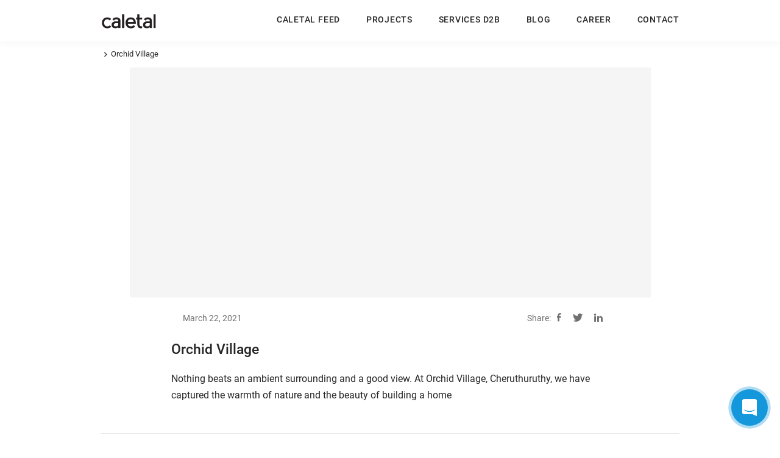

--- FILE ---
content_type: text/html; charset=UTF-8
request_url: https://caletal.com/feeds/orchid-village-5/
body_size: 10364
content:
<!doctype html>
  <html lang="en-US">
  <head>

    <meta charset="UTF-8">
    <meta name="viewport" content="width=device-width, initial-scale=1, shrink-to-fit=no" >
    <meta name="theme-color" content="#1498DA"/>
    <link rel="apple-touch-icon" href="https://caletal.webc.in/wp/wp-content/uploads/2021/04/Group-25331.svg" sizes="192x192">
    <meta property="og:image" content="https://caletal.webc.in/wp/wp-content/uploads/2021/04/Group-25331.svg">
    <!-- <link rel="manifest" href="manifest.json"> -->
    <link rel="icon" href="https://caletal.com/wp-content/uploads/2021/03/favicon-1.png" type="image/gif">

    <script src="https://caletal.com/wp-content/themes/caletal/assets/js/vendors/jquery-3.5.1.min.js"></script>
    <script>
    $(function() {
        $('img.svg').each(function() {
            var $img = $(this);
            var imgID = $img.attr('id');
            var imgClass = $img.attr('class');
            var imgURL = $img.attr('src');
            $.get(imgURL, function(data) {
                var $svg = $(data).find('svg');
                if (typeof imgID !== 'undefined') { 
                    $svg = $svg.attr('id', imgID);
                }
                if (typeof imgClass !== 'undefined') {
                    $svg = $svg.attr('class', imgClass + ' replaced-svg');
                }
                $svg = $svg.removeAttr('xmlns:a');
                $img.replaceWith($svg);
            }, 'xml');
        });
    }); 
</script>
    <link rel="stylesheet" href="https://cdn.jsdelivr.net/npm/@fancyapps/fancybox@3.5.6/dist/jquery.fancybox.min.css">
    <link rel="stylesheet" href="https://caletal.com/wp-content/themes/caletal/assets/css/main.min.css">
    
    
    <meta name='robots' content='index, follow, max-image-preview:large, max-snippet:-1, max-video-preview:-1' />

	<!-- This site is optimized with the Yoast SEO plugin v19.3 - https://yoast.com/wordpress/plugins/seo/ -->
	<title>Orchid Village - Caletal Developers | Builders in Thrissur, Kerala | Property Builders In Kerala | Best Home Builders In Thrissur | Luxury Villas In Thrissur</title>
	<link rel="canonical" href="https://caletal.com/feeds/orchid-village-5/" />
	<meta property="og:locale" content="en_US" />
	<meta property="og:type" content="article" />
	<meta property="og:title" content="Orchid Village - Caletal Developers | Builders in Thrissur, Kerala | Property Builders In Kerala | Best Home Builders In Thrissur | Luxury Villas In Thrissur" />
	<meta property="og:description" content="Nothing beats an ambient surrounding and a good view. At Orchid Village, Cheruthuruthy, we have captured the warmth of nature and the beauty of building a home" />
	<meta property="og:url" content="https://caletal.com/feeds/orchid-village-5/" />
	<meta property="og:site_name" content="Caletal Developers | Builders in Thrissur, Kerala | Property Builders In Kerala | Best Home Builders In Thrissur | Luxury Villas In Thrissur" />
	<meta property="article:publisher" content="https://www.facebook.com/caletal" />
	<meta property="article:modified_time" content="2021-03-24T10:03:14+00:00" />
	<meta name="twitter:card" content="summary_large_image" />
	<meta name="twitter:site" content="@CaletalKerala" />
	<meta name="twitter:label1" content="Est. reading time" />
	<meta name="twitter:data1" content="1 minute" />
	<script type="application/ld+json" class="yoast-schema-graph">{"@context":"https://schema.org","@graph":[{"@type":"Organization","@id":"https://caletal.com/#organization","name":"caletal developers","url":"https://caletal.com/","sameAs":["https://www.instagram.com/caletaldevelopers/?hl=en","https://www.linkedin.com/company/71037076/admin/","https://in.pinterest.com/caletal/_created/","https://www.youtube.com/channel/UCt4XhztP-4TohObzjhHX08A","https://www.facebook.com/caletal","https://twitter.com/CaletalKerala"],"logo":{"@type":"ImageObject","inLanguage":"en-US","@id":"https://caletal.com/#/schema/logo/image/","url":"https://caletal.com/wp-content/uploads/2021/04/Group-25331.svg","contentUrl":"https://caletal.com/wp-content/uploads/2021/04/Group-25331.svg","width":98,"height":151,"caption":"caletal developers"},"image":{"@id":"https://caletal.com/#/schema/logo/image/"}},{"@type":"WebSite","@id":"https://caletal.com/#website","url":"https://caletal.com/","name":"Top Builders in Thrissur, Kerala | Builders in Thrissur","description":"Caletal Developers is one of the best builders in Thrissur who put forward sustainable development along with technology at the forefront of every project. With professional experience, we have created a signature style in property development.","publisher":{"@id":"https://caletal.com/#organization"},"potentialAction":[{"@type":"SearchAction","target":{"@type":"EntryPoint","urlTemplate":"https://caletal.com/?s={search_term_string}"},"query-input":"required name=search_term_string"}],"inLanguage":"en-US"},{"@type":"WebPage","@id":"https://caletal.com/feeds/orchid-village-5/","url":"https://caletal.com/feeds/orchid-village-5/","name":"Orchid Village - Caletal Developers | Builders in Thrissur, Kerala | Property Builders In Kerala | Best Home Builders In Thrissur | Luxury Villas In Thrissur","isPartOf":{"@id":"https://caletal.com/#website"},"datePublished":"2021-03-22T05:10:39+00:00","dateModified":"2021-03-24T10:03:14+00:00","breadcrumb":{"@id":"https://caletal.com/feeds/orchid-village-5/#breadcrumb"},"inLanguage":"en-US","potentialAction":[{"@type":"ReadAction","target":["https://caletal.com/feeds/orchid-village-5/"]}]},{"@type":"BreadcrumbList","@id":"https://caletal.com/feeds/orchid-village-5/#breadcrumb","itemListElement":[{"@type":"ListItem","position":1,"name":"Home","item":"https://caletal.com/"},{"@type":"ListItem","position":2,"name":"Caletal feed","item":"https://caletal.com/feeds/"},{"@type":"ListItem","position":3,"name":"Orchid Village"}]}]}</script>
	<!-- / Yoast SEO plugin. -->


<link rel='dns-prefetch' href='//s.w.org' />
<link rel="alternate" type="application/rss+xml" title="Caletal Developers | Builders in Thrissur, Kerala | Property Builders In Kerala | Best Home Builders In Thrissur | Luxury Villas In Thrissur &raquo; Feed" href="https://caletal.com/feed/" />
<link rel="alternate" type="application/rss+xml" title="Caletal Developers | Builders in Thrissur, Kerala | Property Builders In Kerala | Best Home Builders In Thrissur | Luxury Villas In Thrissur &raquo; Comments Feed" href="https://caletal.com/comments/feed/" />
<link rel="alternate" type="application/rss+xml" title="Caletal Developers | Builders in Thrissur, Kerala | Property Builders In Kerala | Best Home Builders In Thrissur | Luxury Villas In Thrissur &raquo; Orchid Village Comments Feed" href="https://caletal.com/feeds/orchid-village-5/feed/" />
<script type="text/javascript">
window._wpemojiSettings = {"baseUrl":"https:\/\/s.w.org\/images\/core\/emoji\/14.0.0\/72x72\/","ext":".png","svgUrl":"https:\/\/s.w.org\/images\/core\/emoji\/14.0.0\/svg\/","svgExt":".svg","source":{"concatemoji":"https:\/\/caletal.com\/wp-includes\/js\/wp-emoji-release.min.js?ver=6.0.5"}};
/*! This file is auto-generated */
!function(e,a,t){var n,r,o,i=a.createElement("canvas"),p=i.getContext&&i.getContext("2d");function s(e,t){var a=String.fromCharCode,e=(p.clearRect(0,0,i.width,i.height),p.fillText(a.apply(this,e),0,0),i.toDataURL());return p.clearRect(0,0,i.width,i.height),p.fillText(a.apply(this,t),0,0),e===i.toDataURL()}function c(e){var t=a.createElement("script");t.src=e,t.defer=t.type="text/javascript",a.getElementsByTagName("head")[0].appendChild(t)}for(o=Array("flag","emoji"),t.supports={everything:!0,everythingExceptFlag:!0},r=0;r<o.length;r++)t.supports[o[r]]=function(e){if(!p||!p.fillText)return!1;switch(p.textBaseline="top",p.font="600 32px Arial",e){case"flag":return s([127987,65039,8205,9895,65039],[127987,65039,8203,9895,65039])?!1:!s([55356,56826,55356,56819],[55356,56826,8203,55356,56819])&&!s([55356,57332,56128,56423,56128,56418,56128,56421,56128,56430,56128,56423,56128,56447],[55356,57332,8203,56128,56423,8203,56128,56418,8203,56128,56421,8203,56128,56430,8203,56128,56423,8203,56128,56447]);case"emoji":return!s([129777,127995,8205,129778,127999],[129777,127995,8203,129778,127999])}return!1}(o[r]),t.supports.everything=t.supports.everything&&t.supports[o[r]],"flag"!==o[r]&&(t.supports.everythingExceptFlag=t.supports.everythingExceptFlag&&t.supports[o[r]]);t.supports.everythingExceptFlag=t.supports.everythingExceptFlag&&!t.supports.flag,t.DOMReady=!1,t.readyCallback=function(){t.DOMReady=!0},t.supports.everything||(n=function(){t.readyCallback()},a.addEventListener?(a.addEventListener("DOMContentLoaded",n,!1),e.addEventListener("load",n,!1)):(e.attachEvent("onload",n),a.attachEvent("onreadystatechange",function(){"complete"===a.readyState&&t.readyCallback()})),(e=t.source||{}).concatemoji?c(e.concatemoji):e.wpemoji&&e.twemoji&&(c(e.twemoji),c(e.wpemoji)))}(window,document,window._wpemojiSettings);
</script>
<style type="text/css">
img.wp-smiley,
img.emoji {
	display: inline !important;
	border: none !important;
	box-shadow: none !important;
	height: 1em !important;
	width: 1em !important;
	margin: 0 0.07em !important;
	vertical-align: -0.1em !important;
	background: none !important;
	padding: 0 !important;
}
</style>
	<link rel='stylesheet' id='wp-block-library-css'  href='https://caletal.com/wp-includes/css/dist/block-library/style.min.css?ver=6.0.5' type='text/css' media='all' />
<style id='global-styles-inline-css' type='text/css'>
body{--wp--preset--color--black: #000000;--wp--preset--color--cyan-bluish-gray: #abb8c3;--wp--preset--color--white: #ffffff;--wp--preset--color--pale-pink: #f78da7;--wp--preset--color--vivid-red: #cf2e2e;--wp--preset--color--luminous-vivid-orange: #ff6900;--wp--preset--color--luminous-vivid-amber: #fcb900;--wp--preset--color--light-green-cyan: #7bdcb5;--wp--preset--color--vivid-green-cyan: #00d084;--wp--preset--color--pale-cyan-blue: #8ed1fc;--wp--preset--color--vivid-cyan-blue: #0693e3;--wp--preset--color--vivid-purple: #9b51e0;--wp--preset--gradient--vivid-cyan-blue-to-vivid-purple: linear-gradient(135deg,rgba(6,147,227,1) 0%,rgb(155,81,224) 100%);--wp--preset--gradient--light-green-cyan-to-vivid-green-cyan: linear-gradient(135deg,rgb(122,220,180) 0%,rgb(0,208,130) 100%);--wp--preset--gradient--luminous-vivid-amber-to-luminous-vivid-orange: linear-gradient(135deg,rgba(252,185,0,1) 0%,rgba(255,105,0,1) 100%);--wp--preset--gradient--luminous-vivid-orange-to-vivid-red: linear-gradient(135deg,rgba(255,105,0,1) 0%,rgb(207,46,46) 100%);--wp--preset--gradient--very-light-gray-to-cyan-bluish-gray: linear-gradient(135deg,rgb(238,238,238) 0%,rgb(169,184,195) 100%);--wp--preset--gradient--cool-to-warm-spectrum: linear-gradient(135deg,rgb(74,234,220) 0%,rgb(151,120,209) 20%,rgb(207,42,186) 40%,rgb(238,44,130) 60%,rgb(251,105,98) 80%,rgb(254,248,76) 100%);--wp--preset--gradient--blush-light-purple: linear-gradient(135deg,rgb(255,206,236) 0%,rgb(152,150,240) 100%);--wp--preset--gradient--blush-bordeaux: linear-gradient(135deg,rgb(254,205,165) 0%,rgb(254,45,45) 50%,rgb(107,0,62) 100%);--wp--preset--gradient--luminous-dusk: linear-gradient(135deg,rgb(255,203,112) 0%,rgb(199,81,192) 50%,rgb(65,88,208) 100%);--wp--preset--gradient--pale-ocean: linear-gradient(135deg,rgb(255,245,203) 0%,rgb(182,227,212) 50%,rgb(51,167,181) 100%);--wp--preset--gradient--electric-grass: linear-gradient(135deg,rgb(202,248,128) 0%,rgb(113,206,126) 100%);--wp--preset--gradient--midnight: linear-gradient(135deg,rgb(2,3,129) 0%,rgb(40,116,252) 100%);--wp--preset--duotone--dark-grayscale: url('#wp-duotone-dark-grayscale');--wp--preset--duotone--grayscale: url('#wp-duotone-grayscale');--wp--preset--duotone--purple-yellow: url('#wp-duotone-purple-yellow');--wp--preset--duotone--blue-red: url('#wp-duotone-blue-red');--wp--preset--duotone--midnight: url('#wp-duotone-midnight');--wp--preset--duotone--magenta-yellow: url('#wp-duotone-magenta-yellow');--wp--preset--duotone--purple-green: url('#wp-duotone-purple-green');--wp--preset--duotone--blue-orange: url('#wp-duotone-blue-orange');--wp--preset--font-size--small: 13px;--wp--preset--font-size--medium: 20px;--wp--preset--font-size--large: 36px;--wp--preset--font-size--x-large: 42px;}.has-black-color{color: var(--wp--preset--color--black) !important;}.has-cyan-bluish-gray-color{color: var(--wp--preset--color--cyan-bluish-gray) !important;}.has-white-color{color: var(--wp--preset--color--white) !important;}.has-pale-pink-color{color: var(--wp--preset--color--pale-pink) !important;}.has-vivid-red-color{color: var(--wp--preset--color--vivid-red) !important;}.has-luminous-vivid-orange-color{color: var(--wp--preset--color--luminous-vivid-orange) !important;}.has-luminous-vivid-amber-color{color: var(--wp--preset--color--luminous-vivid-amber) !important;}.has-light-green-cyan-color{color: var(--wp--preset--color--light-green-cyan) !important;}.has-vivid-green-cyan-color{color: var(--wp--preset--color--vivid-green-cyan) !important;}.has-pale-cyan-blue-color{color: var(--wp--preset--color--pale-cyan-blue) !important;}.has-vivid-cyan-blue-color{color: var(--wp--preset--color--vivid-cyan-blue) !important;}.has-vivid-purple-color{color: var(--wp--preset--color--vivid-purple) !important;}.has-black-background-color{background-color: var(--wp--preset--color--black) !important;}.has-cyan-bluish-gray-background-color{background-color: var(--wp--preset--color--cyan-bluish-gray) !important;}.has-white-background-color{background-color: var(--wp--preset--color--white) !important;}.has-pale-pink-background-color{background-color: var(--wp--preset--color--pale-pink) !important;}.has-vivid-red-background-color{background-color: var(--wp--preset--color--vivid-red) !important;}.has-luminous-vivid-orange-background-color{background-color: var(--wp--preset--color--luminous-vivid-orange) !important;}.has-luminous-vivid-amber-background-color{background-color: var(--wp--preset--color--luminous-vivid-amber) !important;}.has-light-green-cyan-background-color{background-color: var(--wp--preset--color--light-green-cyan) !important;}.has-vivid-green-cyan-background-color{background-color: var(--wp--preset--color--vivid-green-cyan) !important;}.has-pale-cyan-blue-background-color{background-color: var(--wp--preset--color--pale-cyan-blue) !important;}.has-vivid-cyan-blue-background-color{background-color: var(--wp--preset--color--vivid-cyan-blue) !important;}.has-vivid-purple-background-color{background-color: var(--wp--preset--color--vivid-purple) !important;}.has-black-border-color{border-color: var(--wp--preset--color--black) !important;}.has-cyan-bluish-gray-border-color{border-color: var(--wp--preset--color--cyan-bluish-gray) !important;}.has-white-border-color{border-color: var(--wp--preset--color--white) !important;}.has-pale-pink-border-color{border-color: var(--wp--preset--color--pale-pink) !important;}.has-vivid-red-border-color{border-color: var(--wp--preset--color--vivid-red) !important;}.has-luminous-vivid-orange-border-color{border-color: var(--wp--preset--color--luminous-vivid-orange) !important;}.has-luminous-vivid-amber-border-color{border-color: var(--wp--preset--color--luminous-vivid-amber) !important;}.has-light-green-cyan-border-color{border-color: var(--wp--preset--color--light-green-cyan) !important;}.has-vivid-green-cyan-border-color{border-color: var(--wp--preset--color--vivid-green-cyan) !important;}.has-pale-cyan-blue-border-color{border-color: var(--wp--preset--color--pale-cyan-blue) !important;}.has-vivid-cyan-blue-border-color{border-color: var(--wp--preset--color--vivid-cyan-blue) !important;}.has-vivid-purple-border-color{border-color: var(--wp--preset--color--vivid-purple) !important;}.has-vivid-cyan-blue-to-vivid-purple-gradient-background{background: var(--wp--preset--gradient--vivid-cyan-blue-to-vivid-purple) !important;}.has-light-green-cyan-to-vivid-green-cyan-gradient-background{background: var(--wp--preset--gradient--light-green-cyan-to-vivid-green-cyan) !important;}.has-luminous-vivid-amber-to-luminous-vivid-orange-gradient-background{background: var(--wp--preset--gradient--luminous-vivid-amber-to-luminous-vivid-orange) !important;}.has-luminous-vivid-orange-to-vivid-red-gradient-background{background: var(--wp--preset--gradient--luminous-vivid-orange-to-vivid-red) !important;}.has-very-light-gray-to-cyan-bluish-gray-gradient-background{background: var(--wp--preset--gradient--very-light-gray-to-cyan-bluish-gray) !important;}.has-cool-to-warm-spectrum-gradient-background{background: var(--wp--preset--gradient--cool-to-warm-spectrum) !important;}.has-blush-light-purple-gradient-background{background: var(--wp--preset--gradient--blush-light-purple) !important;}.has-blush-bordeaux-gradient-background{background: var(--wp--preset--gradient--blush-bordeaux) !important;}.has-luminous-dusk-gradient-background{background: var(--wp--preset--gradient--luminous-dusk) !important;}.has-pale-ocean-gradient-background{background: var(--wp--preset--gradient--pale-ocean) !important;}.has-electric-grass-gradient-background{background: var(--wp--preset--gradient--electric-grass) !important;}.has-midnight-gradient-background{background: var(--wp--preset--gradient--midnight) !important;}.has-small-font-size{font-size: var(--wp--preset--font-size--small) !important;}.has-medium-font-size{font-size: var(--wp--preset--font-size--medium) !important;}.has-large-font-size{font-size: var(--wp--preset--font-size--large) !important;}.has-x-large-font-size{font-size: var(--wp--preset--font-size--x-large) !important;}
</style>
<link rel='stylesheet' id='contact-form-7-css'  href='https://caletal.com/wp-content/plugins/contact-form-7/includes/css/styles.css?ver=5.6' type='text/css' media='all' />
<link rel='stylesheet' id='qligg-swiper-css'  href='https://caletal.com/wp-content/plugins/insta-gallery/assets/frontend/swiper/swiper.min.css?ver=4.5.8' type='text/css' media='all' />
<link rel='stylesheet' id='qligg-frontend-css'  href='https://caletal.com/wp-content/plugins/insta-gallery/build/frontend/css/style.css?ver=4.5.8' type='text/css' media='all' />
<link rel='stylesheet' id='wpcf7-redirect-script-frontend-css'  href='https://caletal.com/wp-content/plugins/wpcf7-redirect/build/css/wpcf7-redirect-frontend.min.css?ver=6.0.5' type='text/css' media='all' />
<script type='text/javascript' src='https://code.jquery.com/jquery-3.4.1.min.js?ver=3.4.1' id='jquery-core-js'></script>
<script type='text/javascript' src='https://code.jquery.com/jquery-migrate-3.3.2.min.js?ver=3.3.2' id='jquery-migrate-js'></script>
<link rel="https://api.w.org/" href="https://caletal.com/wp-json/" /><link rel="alternate" type="application/json" href="https://caletal.com/wp-json/wp/v2/feeds/608" /><link rel="EditURI" type="application/rsd+xml" title="RSD" href="https://caletal.com/xmlrpc.php?rsd" />
<link rel="wlwmanifest" type="application/wlwmanifest+xml" href="https://caletal.com/wp-includes/wlwmanifest.xml" /> 
<meta name="generator" content="WordPress 6.0.5" />
<link rel='shortlink' href='https://caletal.com/?p=608' />
<link rel="alternate" type="application/json+oembed" href="https://caletal.com/wp-json/oembed/1.0/embed?url=https%3A%2F%2Fcaletal.com%2Ffeeds%2Forchid-village-5%2F" />
<link rel="alternate" type="text/xml+oembed" href="https://caletal.com/wp-json/oembed/1.0/embed?url=https%3A%2F%2Fcaletal.com%2Ffeeds%2Forchid-village-5%2F&#038;format=xml" />
<link rel="icon" href="https://caletal.com/wp-content/uploads/2021/03/favicon-1.png" sizes="32x32" />
<link rel="icon" href="https://caletal.com/wp-content/uploads/2021/03/favicon-1.png" sizes="192x192" />
<link rel="apple-touch-icon" href="https://caletal.com/wp-content/uploads/2021/03/favicon-1.png" />
<meta name="msapplication-TileImage" content="https://caletal.com/wp-content/uploads/2021/03/favicon-1.png" />
		<style type="text/css" id="wp-custom-css">
			.apply-now-sec .form-submit-now-btn{
	color: #fff;
    background-color: #343a40!important;
    border-color: #343a40!important;
	width:25%
}

.qligg-mfp-wrap .mfp-container .mfp-content .mfp-figure>img {
	object-fit:inherit;
	width:auto;
}
.qligg-mfp-wrap .mfp-container .mfp-content .mfp-figure.bottom .mfp-bottom-bar {
	border-bottom: 12px solid #fff;
}
.insta-gallery-feed .insta-gallery-list .insta-gallery-item .insta-gallery-item-wrap, .qligg-mfp-wrap .insta-gallery-list .insta-gallery-item .insta-gallery-item-wrap {
	border: 1px solid #f3f1f1;
}
.cursor {
	cursor:pointer;
}

@media (min-width: 768px){
.sage-features {
    background-color: #EDF1F4;
    background-size: auto;
    background-repeat: no-repeat;
    background-position: bottom;
    background-position-x: right;
}
}
.sage-features {
    background-size: auto;
}
.villa-point-wrap {
	display:none !important;
}


@media (max-width: 640px){
	.contact-row {
		display:flex;
		flex-direction:column-reverse;
	}
	.contact_sec .col_img{
		display:block !important;
		width: 100%;
		height: 250px;
	}
}
.feed_grid.blog_grid .grid_item a figure{
    background: rgb(204 204 204 / 20%);
    border: 1px solid #f3f1f1;
}
.feed_grid.blog_grid .grid_item a figure img {
	object-fit:contain;
}

@media (min-width: 992px){
.project_location .location p {
	width:335px;
}
}
.video_inner:after {
	display:none !important;
}


@media (min-width: 992px){
.serv-bnrtext {
	max-width:50%;
}
}
@media (max-width: 1199px){
	.col_right {
		margin-bottom:35px;
	}
}
.breadcrumb {
	background-color:transparent;
	padding-left:0;
}
.project_img iframe{
		max-width:100%
	}

@media (min-width: 1600px){
.service-main-container .service_item_slider .slick-prev{
	left:65px;
	}
	.service-main-container .service_item_slider .slick-next{
	right:65px;
	}
}
@media (min-width: 1600px){
.service-page-listing iframe{
	height:613px;
}
}
@media (max-width: 1600px){
.service-page-listing iframe{
	height:500px;
}
}
@media (max-width: 1440px){
.service-page-listing iframe{
	height:400px;
}
}
@media (max-width: 767px){
.service-page-listing iframe{
	height:310px;
}
}
@media (max-width: 767px){
.service-page-listing iframe{
	height:350px;
}
}
.plan-sage .row .col-lg-4:first-child img {
	border: 1px solid #cccccc47;
    border-radius: 5px;
}
.slider_thump .iframe-wrap{
	height:inherit !important;
}
.office_address .col_contact a + a {
	display: none !important;
}		</style>
		<!-- Google Tag Manager -->
<script>(function(w,d,s,l,i){w[l]=w[l]||[];w[l].push({'gtm.start':
new Date().getTime(),event:'gtm.js'});var f=d.getElementsByTagName(s)[0],
j=d.createElement(s),dl=l!='dataLayer'?'&l='+l:'';j.async=true;j.src=
'https://www.googletagmanager.com/gtm.js?id='+i+dl;f.parentNode.insertBefore(j,f);
})(window,document,'script','dataLayer','GTM-M8W4K6H');</script>
<!-- End Google Tag Manager -->
<meta name="google-site-verification" content="NcZrHdUvesEvWJ3GWiAhIjvuzSSYasrVG_zQbfq97-k" />
  </head>
  <body class="">
    <!-- Google Tag Manager (noscript) -->
    <noscript><iframe src="https://www.googletagmanager.com/ns.html?id=GTM-M8W4K6H"
    height="0" width="0" style="display:none;visibility:hidden"></iframe></noscript>
    <!-- End Google Tag Manager (noscript) -->
  <header class="main-header" data-spy="affix" data-offset-top="30" style="opacity: 0">
        <div class="container h-100 d-flx flx-vcenter">
            <div class="logo">
                <a href="https://caletal.com" class="logo_text">
                    <img class="" src="https://caletal.com/wp-content/uploads/2021/03/caletal-logo.svg" alt="Caletal Developers"> 
                </a>
                <a href="https://caletal.com" class="logo_img">
                    <img class="" src="https://caletal.com/wp-content/uploads/2021/04/Group-25331.svg" alt="Caletal Developers">
                </a>
            </div>
            <div class="header-right ml-auto d-flx flx-vcenter">
              	<div class="logo-inner d-lg-none">
                    <a href="index.php" class="logo_text">
                        <img class="" src="https://caletal.com/wp-content/uploads/2021/03/caletal-logo.svg" alt="logo">
                    </a>
                    <div class="hamburger">
                        <i></i>
                        <i></i>
                        <i></i>
                    </div>
                </div>
                <nav class="main-nav">
                  
                     <ul id="menu-menu-head" class="menu"><li id="menu-item-278" class="menu-item menu-item-type-post_type menu-item-object-page menu-item-278"><a href="https://caletal.com/builders-and-developers-in-thrissur/">Caletal Feed</a></li>
<li id="menu-item-280" class="menu-item menu-item-type-post_type menu-item-object-page menu-item-280"><a href="https://caletal.com/independent-villas-in-thrissur/">Projects</a></li>
<li id="menu-item-281" class="menu-item menu-item-type-post_type menu-item-object-page menu-item-281"><a href="https://caletal.com/services/">Services D2B</a></li>
<li id="menu-item-282" class="menu-item menu-item-type-post_type menu-item-object-page menu-item-282"><a href="https://caletal.com/blog/">BLOG</a></li>
<li id="menu-item-2820" class="menu-item menu-item-type-post_type menu-item-object-page menu-item-2820"><a href="https://caletal.com/careers/">Career</a></li>
<li id="menu-item-279" class="menu-item menu-item-type-post_type menu-item-object-page menu-item-279"><a href="https://caletal.com/contact/">Contact</a></li>
</ul>                  
                  	<div class="contact-btn-wrap d-lg-none">
                        <a href="https://caletal.com/contact" class="btn _btn black  btn-contact">Contact Us</a>
                    </div>
                    <div class="location-btn-wrap d-lg-none">
                        <a href="https://goo.gl/maps/cDaL3X8LmiqV7NGr7" target="_new"><span class="icon-locate"></span><u>Find Our Location</u></a>
                    </div>
                </nav>
              <div class="social-btn-wrap d-lg-none">
                    <ul>
                                                <li><a href="https://www.facebook.com/caletal/" target="_new" ><span class="icon-fb"></span></a></li>
                                                <li><a href="https://twitter.com/CaletalKerala" target="_new" ><span class="icon-twitter"></span></a></li>
                                                <li><a href="https://www.youtube.com/channel/UCt4XhztP-4TohObzjhHX08A" target="_new" ><span class="icon-youtub"></span></a></li>
                                                <li><a href="https://www.instagram.com/caletaldevelopers/" target="_new" ><span class="icon-insta"></span></a></li>
                                                <li><a href="https://in.pinterest.com/caletal/" target="_new" ><span class="icon-pinterest"></span></a></li>
                                               <!--  <li><a href="https://www.facebook.com/caletal/" target="_new"><span class="icon-fb"></span></a>
                        </li>
                        <li><a href="https://twitter.com/CaletalKerala" target="_new"><span
                                    class="icon-twitter"></span></a></li>
                        <li><a href="https://www.youtube.com/channel/UCt4XhztP-4TohObzjhHX08A" target="_new"><span
                                    class="icon-youtub"></span></a></li>
                        <li><a href="https://www.instagram.com/caletaldevelopers/" target="_new"><span
                                    class="icon-insta"></span></a></li>
                        <li><a href="https://in.pinterest.com/caletal/" target="_new"><span
                                    class="icon-pinterest"></span></a></li> -->
                    </ul>
                </div>
            </div>
            <div class="hamburger">
                <i></i>
                <i></i>
                <i></i>
            </div>
        </div>
    </header>   

<main class="blog-page inner_header">
    <section class="bredcrums_sec">
        <div class="container">
            <ul class="bredcrums">
                                <li><a href="https://caletal.com/category/"></a></li>
                <li>Orchid Village</li>
            </ul>
        </div>
    </section>
    <section class="blog_inner_sec">
        <div class="container">
            <div class="over_container">
                <div class="blog_img lazyload" data-bgset=""></div>
                <div class="blog_content">
                    <div class="top_bar">
                        <div>                             <p class="date">March 22, 2021</p></div>
                        <div class="share">
                            <p>Share:</p>
                            <ul>
                                <li><a href="https://www.facebook.com/sharer?u=https://caletal.com/feeds/orchid-village-5/&t=Orchid Village" target="_blank" rel="noopener noreferrer"><span class="icon-fb"></span></a></li>
                                <li><a href="https://twitter.com/intent/tweet?text=Currently readingOrchid Village&url=https://caletal.com/feeds/orchid-village-5/" target="_blank" rel="noopener noreferrer"><span class="icon-twitter"></span></a></li>
                                <li><a href="http://www.linkedin.com/shareArticle?mini=true&url=&https://caletal.com/feeds/orchid-village-5/&<title=&Orchid Village&summary=&source=&Caletal Developers | Builders in Thrissur, Kerala | Property Builders In Kerala | Best Home Builders In Thrissur | Luxury Villas In Thrissur" target="_new" rel="noopener noreferrer"><span class="icon-linkedin"></span></a></li>
                            </ul>
                        </div>
                    </div>
                    <div class="content admin-content-area">
                        <h4>Orchid Village</h4>
                        <p>Nothing beats an ambient surrounding and a good view. At Orchid Village, Cheruthuruthy, we have captured the warmth of nature and the beauty of building a home</p>
                    </div>
                </div>
            </div>
            <hr>
        </div>
    </section>
    <section class="blog_sec">
        <div class="container">
            <div class="sec_header">
                <h2>BLOG | NEWS &#038; EVENTS</h2>
                <a href="https://caletal.com/blog" class="_link">View More</a>
            </div>
            <div class="row feed_grid anim blog_grid_slider blog_grid owl-carousel">
                                            
                <div class="grid_item">
                    <a href="https://caletal.com/blog/dim-your-head-lights/">
                        
                        <figure class="img-center h-232 wide"> 
                            <img class="lazyload" data-src="https://caletal.com/wp-content/uploads/2021/03/img2a.jpg"> </figure>
                        <label>Blog</label>                        <h4>Dim your Head Lights</h4>
                        <p class="date">March 20, 2021</p>
                    </a>
                </div>
                                            
                <div class="grid_item">
                    <a href="https://caletal.com/blog/planning-for-a-long-drive/">
                        
                        <figure class="img-center h-232 wide"> 
                            <img class="lazyload" data-src="https://caletal.com/wp-content/uploads/2021/03/2a1.jpg"> </figure>
                        <label>Blog</label>                        <h4>Planning for a Long Drive?</h4>
                        <p class="date">March 20, 2021</p>
                    </a>
                </div>
                                            
                <div class="grid_item">
                    <a href="https://caletal.com/blog/look-beyond-the-steering/">
                        
                        <figure class="img-center h-232 wide"> 
                            <img class="lazyload" data-src="https://caletal.com/wp-content/uploads/2021/03/3a-3.jpg"> </figure>
                        <label>Blog</label>                        <h4>Look Beyond the Steering</h4>
                        <p class="date">March 20, 2021</p>
                    </a>
                </div>
                                
            </div>
            <a href="https://caletal.com/blog" class="_link">View More</a>
        </div>
    </section>
    
</main>
 <footer class="footer">
    <div class="container">
        <div class="row">
            <div class="left_menu">
                <ul id="menu-footer-menu-1" class="main-nav-wraper"><li id="menu-item-53" class="menu-item menu-item-type-post_type menu-item-object-page menu-item-53"><a href="https://caletal.com/builders-and-developers-in-thrissur/">Caletal Feed</a></li>
<li id="menu-item-51" class="menu-item menu-item-type-post_type menu-item-object-page menu-item-51"><a href="https://caletal.com/independent-villas-in-thrissur/">Projects</a></li>
<li id="menu-item-52" class="menu-item menu-item-type-post_type menu-item-object-page menu-item-52"><a href="https://caletal.com/blog/">BLOG</a></li>
<li id="menu-item-50" class="menu-item menu-item-type-post_type menu-item-object-page menu-item-50"><a href="https://caletal.com/contact/">Contact</a></li>
</ul>                <ul id="menu-footer-menu-2" class="main-nav-wraper"><li id="menu-item-1909" class="menu-item menu-item-type-custom menu-item-object-custom menu-item-1909"><a href="https://caletal.com/category/press/">Press</a></li>
<li id="menu-item-1910" class="menu-item menu-item-type-custom menu-item-object-custom menu-item-1910"><a href="https://caletal.com/category/events/">Events</a></li>
<li id="menu-item-1911" class="menu-item menu-item-type-custom menu-item-object-custom menu-item-1911"><a href="https://caletal.com/category/campaign/">Campaign</a></li>
<li id="menu-item-57" class="menu-item menu-item-type-post_type menu-item-object-page menu-item-57"><a href="https://caletal.com/careers/">Career</a></li>
</ul>            </div>
            <div class="right_contact">
                <div class="phone_number">
                    <p><span>Call :</span> <a href="tel:+91 8129 35 69 94">+91 8129 35 69 94</a></p>
<p style="display:none;"><a href="tel:+91 7025 82 82 82">+91 7025 82 82 82</a></p>                </div>
                <div class="social_media">
                    <ul>
                                       <li><a href="https://www.facebook.com/caletal/" target="_new" ><span class="icon-fb"></span></a></li>
                                                <li><a href="https://twitter.com/CaletalKerala" target="_new" ><span class="icon-twitter"></span></a></li>
                                                <li><a href="https://www.youtube.com/channel/UCt4XhztP-4TohObzjhHX08A" target="_new" ><span class="icon-youtub"></span></a></li>
                                                <li><a href="https://www.instagram.com/caletaldevelopers/" target="_new" ><span class="icon-insta"></span></a></li>
                                                <li><a href="https://in.pinterest.com/caletal/" target="_new" ><span class="icon-pinterest"></span></a></li>
                                            </ul>
                </div>
            </div>
        </div>
        <div class="row bottom_f">
            <p class="text-uppercase">
               <em> © 2026 Caletal Developers - All Rights Reserved</em>
                               <span>|</span>
                <a href="https://caletal.com/privacy-policy/">Privacy Policy</a>
                                <span>|</span>
                <a href="https://caletal.com/terms-and-condition/">Terms And Condition</a>
                                <span>|</span>
                <a href="https://caletal.com/site-map/">Site Map</a>
                            </p>
            <p>Designed by: <a href="https://webandcrafts.com/?utm_source=caletal.com&utm_medium=referral&utm_campaign=caletal.com_referral_wac_client" target='_blank' >Webandcrafts</a></p> 
        </div>
    </div>
</footer>
<a href="https://api.whatsapp.com/send/?phone=+918943626262&text=Hi&app_absent=0" target="_blank" class="btn-whatsapp-pulse">
<svg data-v-5ce123f4="" focusable="false" aria-hidden="true" viewBox="0 0 28 32" width="28" height="32"><path data-v-5ce123f4="" fill="white" d="M28,32 C28,32 23.2863266,30.1450667 19.4727818,28.6592 L3.43749107,28.6592 C1.53921989,28.6592
        0,27.0272 0,25.0144 L0,3.6448 C0,1.632 1.53921989,0 3.43749107,0 L24.5615088,0 C26.45978,0
        27.9989999,1.632 27.9989999,3.6448 L27.9989999,22.0490667 L28,22.0490667 L28,32 Z M23.8614088,20.0181333
        C23.5309223,19.6105242 22.9540812,19.5633836 22.5692242,19.9125333 C22.5392199,19.9392 19.5537934,22.5941333
        13.9989999,22.5941333 C8.51321617,22.5941333 5.48178311,19.9584 5.4277754,19.9104 C5.04295119,19.5629428
        4.46760991,19.6105095 4.13759108,20.0170667 C3.97913051,20.2124916 3.9004494,20.4673395 3.91904357,20.7249415
        C3.93763774,20.9825435 4.05196575,21.2215447 4.23660523,21.3888 C4.37862552,21.5168 7.77411059,24.5386667
        13.9989999,24.5386667 C20.2248893,24.5386667 23.6203743,21.5168 23.7623946,21.3888 C23.9467342,21.2215726
        24.0608642,20.9827905 24.0794539,20.7254507 C24.0980436,20.4681109 24.0195551,20.2135019 23.8614088,20.0181333 Z"></path></svg><svg data-v-5ce123f4="" focusable="false" aria-hidden="true" viewBox="0 0 28 32" width="28" height="32"><path data-v-5ce123f4="" fill="white" d="M28,32 C28,32 23.2863266,30.1450667 19.4727818,28.6592 L3.43749107,28.6592 C1.53921989,28.6592
        0,27.0272 0,25.0144 L0,3.6448 C0,1.632 1.53921989,0 3.43749107,0 L24.5615088,0 C26.45978,0
        27.9989999,1.632 27.9989999,3.6448 L27.9989999,22.0490667 L28,22.0490667 L28,32 Z M23.8614088,20.0181333
        C23.5309223,19.6105242 22.9540812,19.5633836 22.5692242,19.9125333 C22.5392199,19.9392 19.5537934,22.5941333
        13.9989999,22.5941333 C8.51321617,22.5941333 5.48178311,19.9584 5.4277754,19.9104 C5.04295119,19.5629428
        4.46760991,19.6105095 4.13759108,20.0170667 C3.97913051,20.2124916 3.9004494,20.4673395 3.91904357,20.7249415
        C3.93763774,20.9825435 4.05196575,21.2215447 4.23660523,21.3888 C4.37862552,21.5168 7.77411059,24.5386667
        13.9989999,24.5386667 C20.2248893,24.5386667 23.6203743,21.5168 23.7623946,21.3888 C23.9467342,21.2215726
        24.0608642,20.9827905 24.0794539,20.7254507 C24.0980436,20.4681109 24.0195551,20.2135019 23.8614088,20.0181333 Z"></path></svg>
</a>
<i class="overlay"></i>
<!-- Plugins -->
<script src="https://caletal.com/wp-content/themes/caletal/assets/js/vendors/plugin.min.js"></script>
<!-- Lazyload -->
<script src="https://caletal.com/wp-content/themes/caletal/assets/js/vendors/ls.parent-fit.min.js" async=""></script>
<script src="https://caletal.com/wp-content/themes/caletal/assets/js/vendors/ls.bgset.min.js" async=""></script>
<script src="https://caletal.com/wp-content/themes/caletal/assets/js/vendors/lazysizes.min.js" async=""></script>

<script type="text/javascript" src="https://caletal.com/wp-content/themes/caletal/assets/js/main.js"></script>


  

 <script>
     $(document).on("click", ".open-AddBookDialog", function (e) {

	e.preventDefault();

	var _self = $(this);

	var myfeedtitle = _self.data('title');
	var myfeeddesc = _self.data('desc');
	var myfeedimg = _self.data('src');
	
	var caption = document.getElementById("pop-header");
    var captionH4 = caption.getElementsByTagName('h4')[0];
    
    var desc = document.getElementById("feeddesc");
    var captionB = desc.getElementsByTagName('p')[0];
    
    var feedimg = document.getElementById("_feedimage");

  
  captionH4.innerHTML = myfeedtitle;
  captionB.innerHTML = myfeeddesc;
  feedimg.src = myfeedimg;

	
	console.log(myfeedtitle);
});
    </script>
    <script type="application/ld+json">
{
  "@context": "https://schema.org/",
  "@type": "BreadcrumbList",
  "itemListElement": [{
    "@type": "ListItem",
    "position": 1,
    "name": "Home - Caletal Builders",
    "item": "https://caletal.webc.in/wp/"  
  },{
    "@type": "ListItem",
    "position": 2,
    "name": "Caletal Feeds",
    "item": "https://caletal.webc.in/wp/caletal-feed/"  
  },{
    "@type": "ListItem",
    "position": 3,
    "name": "Projects - Caletal",
    "item": "https://caletal.webc.in/wp/projects/"  
  },{
    "@type": "ListItem",
    "position": 4,
    "name": "Services - Caletal",
    "item": "https://caletal.webc.in/wp/services/"  
  },{
    "@type": "ListItem",
    "position": 5,
    "name": "Caletal Blog",
    "item": "https://caletal.webc.in/wp/blog/"  
  },{
    "@type": "ListItem",
    "position": 6,
    "name": "Contact - Caletal",
    "item": "https://caletal.webc.in/wp/contact/"  
  }]
}
</script>



<script type="application/ld+json">
{
  "@context": "https://schema.org",
  "@type": "Organization",
  "name": "Caletal Developers Pvt. Ltd.",
  "url": "https://caletal.webc.in/",
  "logo": "https://caletal.webc.in/wp/wp-content/uploads/2021/03/caletal-lg-logo.svg",
  "contactPoint": {
    "@type": "ContactPoint",
    "telephone": "+91 8943 62 62 62",
    "contactType": "sales",
    "areaServed": "IN",
    "availableLanguage": ["en","Malayalam"]
  }
}
</script>
    
<div class="modal fade enquirymodal" id="enquirymodal" tabindex="-1" role="dialog" aria-labelledby="exampleModalLabel" aria-hidden="true">
  <div class="modal-dialog modal-dialog-centered" role="document">
    <div class="modal-content">
      <div class="modal-body">
        <div class="contact_sec">
        <p>&nbsp;</p>
<h3 class="text-center">Make an Enquiry</h3>
          <div class="contact_form">
          <div role="form" class="wpcf7" id="wpcf7-f2832-o1" lang="en-US" dir="ltr">
<div class="screen-reader-response"><p role="status" aria-live="polite" aria-atomic="true"></p> <ul></ul></div>
<form action="/feeds/orchid-village-5/#wpcf7-f2832-o1" method="post" class="wpcf7-form init" novalidate="novalidate" data-status="init">
<div style="display: none;">
<input type="hidden" name="_wpcf7" value="2832" />
<input type="hidden" name="_wpcf7_version" value="5.6" />
<input type="hidden" name="_wpcf7_locale" value="en_US" />
<input type="hidden" name="_wpcf7_unit_tag" value="wpcf7-f2832-o1" />
<input type="hidden" name="_wpcf7_container_post" value="0" />
<input type="hidden" name="_wpcf7_posted_data_hash" value="" />
</div>
<div class="form-group">
<span class="wpcf7-form-control-wrap" data-name="popup-name"><input type="text" name="popup-name" value="" size="40" class="wpcf7-form-control wpcf7-text wpcf7-validates-as-required form-control" aria-required="true" aria-invalid="false" placeholder="Name" /></span>
</div>
<div class="row">
<div class="col-lg-6 form-group ">
<span class="wpcf7-form-control-wrap" data-name="popup-email"><input type="email" name="popup-email" value="" size="40" class="wpcf7-form-control wpcf7-text wpcf7-email wpcf7-validates-as-required wpcf7-validates-as-email form-control" aria-required="true" aria-invalid="false" placeholder="Email" /></span>
</div>
<div class="col-lg-6 form-group ">
<span class="wpcf7-form-control-wrap intl_tel-477"><input type="tel" name="intl_tel-477-cf7it-national" value="" class="wpcf7-form-control wpcf7-intl-tel wpcf7-intl_tel wpcf7-validates-as-required form-control" aria-required="true" aria-invalid="false" placeholder="Mobile" data-initialcountry="in" /><input type="hidden" name="intl_tel-477" class="wpcf7-intl-tel-full" /><input type="hidden" name="intl_tel-477-cf7it-country-name" class="wpcf7-intl-tel-country-name" /><input type="hidden" name="intl_tel-477-cf7it-country-code" class="wpcf7-intl-tel-country-code" /><input type="hidden" name="intl_tel-477-cf7it-country-iso2" class="wpcf7-intl-tel-country-iso2" /></span>
</div>
</div>
<p><input type="submit" value="Submit" class="wpcf7-form-control has-spinner wpcf7-submit _btn black btn-send" /></p>
<p style="display: none !important;"><label>&#916;<textarea name="_wpcf7_ak_hp_textarea" cols="45" rows="8" maxlength="100"></textarea></label><input type="hidden" id="ak_js_1" name="_wpcf7_ak_js" value="81"/><script>document.getElementById( "ak_js_1" ).setAttribute( "value", ( new Date() ).getTime() );</script></p><div class="wpcf7-response-output" aria-hidden="true"></div></form></div>
          </div>
        </div>
      </div>
    </div>
  </div>
</div>
<link rel='stylesheet' id='wpcf7-intl-tel-css-css'  href='https://caletal.com/wp-content/plugins/international-telephone-input-for-contact-form-7/vendor/intl-tel-input/css/intlTelInput.min.css?ver=12.1.3' type='text/css' media='all' />
<script type='text/javascript' src='https://caletal.com/wp-includes/js/imagesloaded.min.js?ver=4.1.4' id='imagesloaded-js'></script>
<script type='text/javascript' src='https://caletal.com/wp-includes/js/masonry.min.js?ver=4.2.2' id='masonry-js'></script>
<script type='text/javascript' src='https://caletal.com/wp-includes/js/dist/vendor/regenerator-runtime.min.js?ver=0.13.9' id='regenerator-runtime-js'></script>
<script type='text/javascript' src='https://caletal.com/wp-includes/js/dist/vendor/wp-polyfill.min.js?ver=3.15.0' id='wp-polyfill-js'></script>
<script type='text/javascript' id='contact-form-7-js-extra'>
/* <![CDATA[ */
var wpcf7 = {"api":{"root":"https:\/\/caletal.com\/wp-json\/","namespace":"contact-form-7\/v1"}};
/* ]]> */
</script>
<script type='text/javascript' src='https://caletal.com/wp-content/plugins/contact-form-7/includes/js/index.js?ver=5.6' id='contact-form-7-js'></script>
<script type='text/javascript' src='https://caletal.com/wp-content/plugins/insta-gallery/assets/frontend/swiper/swiper.min.js?ver=4.5.8' id='qligg-swiper-js'></script>
<script type='text/javascript' id='wpcf7-redirect-script-js-extra'>
/* <![CDATA[ */
var wpcf7r = {"ajax_url":"https:\/\/caletal.com\/wp-admin\/admin-ajax.php"};
/* ]]> */
</script>
<script type='text/javascript' src='https://caletal.com/wp-content/plugins/wpcf7-redirect/build/js/wpcf7r-fe.js?ver=1.1' id='wpcf7-redirect-script-js'></script>
<script type='text/javascript' src='https://caletal.com/wp-content/plugins/international-telephone-input-for-contact-form-7/vendor/intl-tel-input/js/intlTelInput.min.js?ver=12.1.3' id='wpcf7-intl-tel-lib-js-js'></script>
<script type='text/javascript' id='wpcf7-intl-tel-js-js-extra'>
/* <![CDATA[ */
var wpcf7_utils_url = "https:\/\/caletal.com\/wp-content\/plugins\/international-telephone-input-for-contact-form-7\/vendor\/intl-tel-input\/js\/utils.js";
/* ]]> */
</script>
<script type='text/javascript' src='https://caletal.com/wp-content/plugins/international-telephone-input-for-contact-form-7/assets/js/script.min.js?ver=1.4.0' id='wpcf7-intl-tel-js-js'></script>
</body>
</html>


--- FILE ---
content_type: text/css
request_url: https://caletal.com/wp-content/themes/caletal/assets/css/main.min.css
body_size: 52224
content:
@charset "UTF-8";
:root {
  --blue: #007bff;
  --indigo: #6610f2;
  --purple: #6f42c1;
  --pink: #e83e8c;
  --red: #dc3545;
  --orange: #fd7e14;
  --yellow: #ffc107;
  --green: #28a745;
  --teal: #20c997;
  --cyan: #17a2b8;
  --white: #fff;
  --gray: #6c757d;
  --gray-dark: #343a40;
  --primary: #007bff;
  --secondary: #6c757d;
  --success: #28a745;
  --info: #17a2b8;
  --warning: #ffc107;
  --danger: #dc3545;
  --light: #f8f9fa;
  --dark: #343a40;
  --breakpoint-xs: 0;
  --breakpoint-sm: 576px;
  --breakpoint-md: 768px;
  --breakpoint-lg: 992px;
  --breakpoint-xl: 1200px;
  --font-family-sans-serif: -apple-system, BlinkMacSystemFont, "Segoe UI", Roboto, "Helvetica Neue", Arial, sans-serif, "Apple Color Emoji", "Segoe UI Emoji", "Segoe UI Symbol";
  --font-family-monospace: SFMono-Regular, Menlo, Monaco, Consolas, "Liberation Mono", "Courier New", monospace;
}

*,
*::before,
*::after {
  box-sizing: border-box;
}

html {
  font-family: sans-serif;
  line-height: 1.15;
  -webkit-text-size-adjust: 100%;
  -ms-text-size-adjust: 100%;
  -ms-overflow-style: scrollbar;
  -webkit-tap-highlight-color: rgba(0, 0, 0, 0);
}
article, aside, dialog, figcaption, figure, footer, header, hgroup, main, nav, section {
  display: block;
}

body {
  margin: 0;
  font-family: -apple-system, BlinkMacSystemFont, "Segoe UI", Roboto, "Helvetica Neue", Arial, sans-serif, "Apple Color Emoji", "Segoe UI Emoji", "Segoe UI Symbol";
  font-size: 1rem;
  font-weight: 400;
  line-height: 1.5;
  color: #212529;
  text-align: left;
  background-color: #fff;
}

[tabindex="-1"]:focus {
  outline: 0 !important;
}

hr {
  box-sizing: content-box;
  height: 0;
  overflow: visible;
}

h1, h2, h3, h4, h5, h6 {
  margin-top: 0;
  margin-bottom: 0.5rem;
}

p {
  margin-top: 0;
  margin-bottom: 1rem;
}

abbr[title],
abbr[data-original-title] {
  text-decoration: underline;
  -webkit-text-decoration: underline dotted;
          text-decoration: underline dotted;
  cursor: help;
  border-bottom: 0;
}

address {
  margin-bottom: 1rem;
  font-style: normal;
  line-height: inherit;
}

ol,
ul,
dl {
  margin-top: 0;
  margin-bottom: 1rem;
}

ol ol,
ul ul,
ol ul,
ul ol {
  margin-bottom: 0;
}

dt {
  font-weight: 700;
}

dd {
  margin-bottom: 0.5rem;
  margin-left: 0;
}

blockquote {
  margin: 0 0 1rem;
}

dfn {
  font-style: italic;
}

b,
strong {
  font-weight: bolder;
}

small {
  font-size: 80%;
}

sub,
sup {
  position: relative;
  font-size: 75%;
  line-height: 0;
  vertical-align: baseline;
}

sub {
  bottom: -0.25em;
}

sup {
  top: -0.5em;
}

a {
  color: #007bff;
  text-decoration: none;
  background-color: transparent;
  -webkit-text-decoration-skip: objects;
}
a:hover {
  color: #0056b3;
  text-decoration: underline;
}

a:not([href]):not([tabindex]) {
  color: inherit;
  text-decoration: none;
}
a:not([href]):not([tabindex]):hover, a:not([href]):not([tabindex]):focus {
  color: inherit;
  text-decoration: none;
}
a:not([href]):not([tabindex]):focus {
  outline: 0;
}

pre,
code,
kbd,
samp {
  font-family: monospace, monospace;
  font-size: 1em;
}

pre {
  margin-top: 0;
  margin-bottom: 1rem;
  overflow: auto;
  -ms-overflow-style: scrollbar;
}

figure {
  margin: 0 0 1rem;
}

img {
  vertical-align: middle;
  border-style: none;
}

svg:not(:root) {
  overflow: hidden;
}

table {
  border-collapse: collapse;
}

caption {
  padding-top: 0.75rem;
  padding-bottom: 0.75rem;
  color: #6c757d;
  text-align: left;
  caption-side: bottom;
}

th {
  text-align: inherit;
}

label {
  display: inline-block;
  margin-bottom: 0.5rem;
}

button {
  border-radius: 0;
}

button:focus {
  outline: 1px dotted;
  outline: 5px auto -webkit-focus-ring-color;
}

input,
button,
select,
optgroup,
textarea {
  margin: 0;
  font-family: inherit;
  font-size: inherit;
  line-height: inherit;
}

button,
input {
  overflow: visible;
}

button,
select {
  text-transform: none;
}

button,
html [type=button],
[type=reset],
[type=submit] {
  -webkit-appearance: button;
}

button::-moz-focus-inner,
[type=button]::-moz-focus-inner,
[type=reset]::-moz-focus-inner,
[type=submit]::-moz-focus-inner {
  padding: 0;
  border-style: none;
}

input[type=radio],
input[type=checkbox] {
  box-sizing: border-box;
  padding: 0;
}

input[type=date],
input[type=time],
input[type=datetime-local],
input[type=month] {
  -webkit-appearance: listbox;
}

textarea {
  overflow: auto;
  resize: vertical;
}

fieldset {
  min-width: 0;
  padding: 0;
  margin: 0;
  border: 0;
}

legend {
  display: block;
  width: 100%;
  max-width: 100%;
  padding: 0;
  margin-bottom: 0.5rem;
  font-size: 1.5rem;
  line-height: inherit;
  color: inherit;
  white-space: normal;
}

progress {
  vertical-align: baseline;
}

[type=number]::-webkit-inner-spin-button,
[type=number]::-webkit-outer-spin-button {
  height: auto;
}

[type=search] {
  outline-offset: -2px;
  -webkit-appearance: none;
}

[type=search]::-webkit-search-cancel-button,
[type=search]::-webkit-search-decoration {
  -webkit-appearance: none;
}

::-webkit-file-upload-button {
  font: inherit;
  -webkit-appearance: button;
}

output {
  display: inline-block;
}

summary {
  display: list-item;
  cursor: pointer;
}

template {
  display: none;
}

[hidden] {
  display: none !important;
}

h1, h2, h3, h4, h5, h6,
.h1, .h2, .h3, .h4, .h5, .h6 {
  margin-bottom: 0.5rem;
  font-family: inherit;
  font-weight: 500;
  line-height: 1.2;
  color: inherit;
}

h1, .h1 {
  font-size: 2.5rem;
}

h2, .h2 {
  font-size: 2rem;
}

h3, .h3 {
  font-size: 1.75rem;
}

h4, .h4 {
  font-size: 1.5rem;
}

h5, .h5 {
  font-size: 1.25rem;
}

h6, .h6 {
  font-size: 1rem;
}

.lead {
  font-size: 1.25rem;
  font-weight: 300;
}

.display-1 {
  font-size: 6rem;
  font-weight: 300;
  line-height: 1.2;
}

.display-2 {
  font-size: 5.5rem;
  font-weight: 300;
  line-height: 1.2;
}

.display-3 {
  font-size: 4.5rem;
  font-weight: 300;
  line-height: 1.2;
}

.display-4 {
  font-size: 3.5rem;
  font-weight: 300;
  line-height: 1.2;
}

hr {
  margin-top: 1rem;
  margin-bottom: 1rem;
  border: 0;
  border-top: 1px solid rgba(0, 0, 0, 0.1);
}

small,
.small {
  font-size: 80%;
  font-weight: 400;
}

mark,
.mark {
  padding: 0.2em;
  background-color: #fcf8e3;
}

.list-unstyled {
  padding-left: 0;
  list-style: none;
}

.list-inline {
  padding-left: 0;
  list-style: none;
}

.list-inline-item {
  display: inline-block;
}
.list-inline-item:not(:last-child) {
  margin-right: 0.5rem;
}

.initialism {
  font-size: 90%;
  text-transform: uppercase;
}

.blockquote {
  margin-bottom: 1rem;
  font-size: 1.25rem;
}

.blockquote-footer {
  display: block;
  font-size: 80%;
  color: #6c757d;
}
.blockquote-footer::before {
  content: "— ";
}

.img-fluid {
  max-width: 100%;
  height: auto;
}

.img-thumbnail {
  padding: 0.25rem;
  background-color: #fff;
  border: 1px solid #dee2e6;
  border-radius: 0.25rem;
  max-width: 100%;
  height: auto;
}

.figure {
  display: inline-block;
}

.figure-img {
  margin-bottom: 0.5rem;
  line-height: 1;
}

.figure-caption {
  font-size: 90%;
  color: #6c757d;
}

code,
kbd,
pre,
samp {
  font-family: SFMono-Regular, Menlo, Monaco, Consolas, "Liberation Mono", "Courier New", monospace;
}

code {
  font-size: 87.5%;
  color: #e83e8c;
  word-break: break-word;
}
a > code {
  color: inherit;
}

kbd {
  padding: 0.2rem 0.4rem;
  font-size: 87.5%;
  color: #fff;
  background-color: #212529;
  border-radius: 0.2rem;
}
kbd kbd {
  padding: 0;
  font-size: 100%;
  font-weight: 700;
}

pre {
  display: block;
  font-size: 87.5%;
  color: #212529;
}
pre code {
  font-size: inherit;
  color: inherit;
  word-break: normal;
}

.pre-scrollable {
  max-height: 340px;
  overflow-y: scroll;
}

.container, .project_main_sec .project_main_slider .owl-dots, .project_main_sec .career-slider .owl-dots, .home_banner_sec .home_banner_slider .owl-dots, .ctl-modal .modal-dialog {
  width: 100%;
  padding-right: 15px;
  padding-left: 15px;
  margin-right: auto;
  margin-left: auto;
}
@media (min-width: 576px) {
  .container, .project_main_sec .project_main_slider .owl-dots, .project_main_sec .career-slider .owl-dots, .home_banner_sec .home_banner_slider .owl-dots, .ctl-modal .modal-dialog {
    max-width: 540px;
  }
}
@media (min-width: 768px) {
  .container, .project_main_sec .project_main_slider .owl-dots, .project_main_sec .career-slider .owl-dots, .home_banner_sec .home_banner_slider .owl-dots, .ctl-modal .modal-dialog {
    max-width: 720px;
  }
}
@media (min-width: 992px) {
  .container, .project_main_sec .project_main_slider .owl-dots, .project_main_sec .career-slider .owl-dots, .home_banner_sec .home_banner_slider .owl-dots, .ctl-modal .modal-dialog {
    max-width: 960px;
  }
}
@media (min-width: 1200px) {
  .container, .project_main_sec .project_main_slider .owl-dots, .project_main_sec .career-slider .owl-dots, .home_banner_sec .home_banner_slider .owl-dots, .ctl-modal .modal-dialog {
    max-width: 1140px;
  }
}

.container-fluid {
  width: 100%;
  padding-right: 15px;
  padding-left: 15px;
  margin-right: auto;
  margin-left: auto;
}

.row {
  display: flex;
  flex-wrap: wrap;
  margin-right: -15px;
  margin-left: -15px;
}

.no-gutters {
  margin-right: 0;
  margin-left: 0;
}
.no-gutters > .col,
.no-gutters > [class*=col-] {
  padding-right: 0;
  padding-left: 0;
}

.col-xl,
.col-xl-auto, .col-xl-12, .col-xl-11, .col-xl-10, .col-xl-9, .col-xl-8, .col-xl-7, .col-xl-6, .col-xl-5, .col-xl-4, .col-xl-3, .col-xl-2, .col-xl-1, .col-lg,
.col-lg-auto, .col-lg-12, .col-lg-11, .col-lg-10, .col-lg-9, .col-lg-8, .col-lg-7, .col-lg-6, .col-lg-5, .col-lg-4, .col-lg-3, .col-lg-2, .col-lg-1, .col-md,
.col-md-auto, .col-md-12, .col-md-11, .col-md-10, .col-md-9, .col-md-8, .col-md-7, .col-md-6, .col-md-5, .col-md-4, .col-md-3, .col-md-2, .col-md-1, .col-sm,
.col-sm-auto, .col-sm-12, .col-sm-11, .col-sm-10, .col-sm-9, .col-sm-8, .col-sm-7, .col-sm-6, .col-sm-5, .col-sm-4, .col-sm-3, .col-sm-2, .col-sm-1, .col,
.col-auto, .col-12, .col-11, .col-10, .col-9, .col-8, .col-7, .col-6, .col-5, .col-4, .col-3, .col-2, .col-1 {
  position: relative;
  width: 100%;
  min-height: 1px;
  padding-right: 15px;
  padding-left: 15px;
}

.col {
  flex-basis: 0;
  flex-grow: 1;
  max-width: 100%;
}

.col-auto {
  flex: 0 0 auto;
  width: auto;
  max-width: none;
}

.col-1 {
  flex: 0 0 8.3333333333%;
  max-width: 8.3333333333%;
}

.col-2 {
  flex: 0 0 16.6666666667%;
  max-width: 16.6666666667%;
}

.col-3 {
  flex: 0 0 25%;
  max-width: 25%;
}

.col-4 {
  flex: 0 0 33.3333333333%;
  max-width: 33.3333333333%;
}

.col-5 {
  flex: 0 0 41.6666666667%;
  max-width: 41.6666666667%;
}

.col-6 {
  flex: 0 0 50%;
  max-width: 50%;
}

.col-7 {
  flex: 0 0 58.3333333333%;
  max-width: 58.3333333333%;
}

.col-8 {
  flex: 0 0 66.6666666667%;
  max-width: 66.6666666667%;
}

.col-9 {
  flex: 0 0 75%;
  max-width: 75%;
}

.col-10 {
  flex: 0 0 83.3333333333%;
  max-width: 83.3333333333%;
}

.col-11 {
  flex: 0 0 91.6666666667%;
  max-width: 91.6666666667%;
}

.col-12 {
  flex: 0 0 100%;
  max-width: 100%;
}

.order-first {
  order: -1;
}

.order-last {
  order: 13;
}

.order-0 {
  order: 0;
}

.order-1 {
  order: 1;
}

.order-2 {
  order: 2;
}

.order-3 {
  order: 3;
}

.order-4 {
  order: 4;
}

.order-5 {
  order: 5;
}

.order-6 {
  order: 6;
}

.order-7 {
  order: 7;
}

.order-8 {
  order: 8;
}

.order-9 {
  order: 9;
}

.order-10 {
  order: 10;
}

.order-11 {
  order: 11;
}

.order-12 {
  order: 12;
}

.offset-1 {
  margin-left: 8.3333333333%;
}

.offset-2 {
  margin-left: 16.6666666667%;
}

.offset-3 {
  margin-left: 25%;
}

.offset-4 {
  margin-left: 33.3333333333%;
}

.offset-5 {
  margin-left: 41.6666666667%;
}

.offset-6 {
  margin-left: 50%;
}

.offset-7 {
  margin-left: 58.3333333333%;
}

.offset-8 {
  margin-left: 66.6666666667%;
}

.offset-9 {
  margin-left: 75%;
}

.offset-10 {
  margin-left: 83.3333333333%;
}

.offset-11 {
  margin-left: 91.6666666667%;
}

@media (min-width: 576px) {
  .col-sm {
    flex-basis: 0;
    flex-grow: 1;
    max-width: 100%;
  }

  .col-sm-auto {
    flex: 0 0 auto;
    width: auto;
    max-width: none;
  }

  .col-sm-1 {
    flex: 0 0 8.3333333333%;
    max-width: 8.3333333333%;
  }

  .col-sm-2 {
    flex: 0 0 16.6666666667%;
    max-width: 16.6666666667%;
  }

  .col-sm-3 {
    flex: 0 0 25%;
    max-width: 25%;
  }

  .col-sm-4 {
    flex: 0 0 33.3333333333%;
    max-width: 33.3333333333%;
  }

  .col-sm-5 {
    flex: 0 0 41.6666666667%;
    max-width: 41.6666666667%;
  }

  .col-sm-6 {
    flex: 0 0 50%;
    max-width: 50%;
  }

  .col-sm-7 {
    flex: 0 0 58.3333333333%;
    max-width: 58.3333333333%;
  }

  .col-sm-8 {
    flex: 0 0 66.6666666667%;
    max-width: 66.6666666667%;
  }

  .col-sm-9 {
    flex: 0 0 75%;
    max-width: 75%;
  }

  .col-sm-10 {
    flex: 0 0 83.3333333333%;
    max-width: 83.3333333333%;
  }

  .col-sm-11 {
    flex: 0 0 91.6666666667%;
    max-width: 91.6666666667%;
  }

  .col-sm-12 {
    flex: 0 0 100%;
    max-width: 100%;
  }

  .order-sm-first {
    order: -1;
  }

  .order-sm-last {
    order: 13;
  }

  .order-sm-0 {
    order: 0;
  }

  .order-sm-1 {
    order: 1;
  }

  .order-sm-2 {
    order: 2;
  }

  .order-sm-3 {
    order: 3;
  }

  .order-sm-4 {
    order: 4;
  }

  .order-sm-5 {
    order: 5;
  }

  .order-sm-6 {
    order: 6;
  }

  .order-sm-7 {
    order: 7;
  }

  .order-sm-8 {
    order: 8;
  }

  .order-sm-9 {
    order: 9;
  }

  .order-sm-10 {
    order: 10;
  }

  .order-sm-11 {
    order: 11;
  }

  .order-sm-12 {
    order: 12;
  }

  .offset-sm-0 {
    margin-left: 0;
  }

  .offset-sm-1 {
    margin-left: 8.3333333333%;
  }

  .offset-sm-2 {
    margin-left: 16.6666666667%;
  }

  .offset-sm-3 {
    margin-left: 25%;
  }

  .offset-sm-4 {
    margin-left: 33.3333333333%;
  }

  .offset-sm-5 {
    margin-left: 41.6666666667%;
  }

  .offset-sm-6 {
    margin-left: 50%;
  }

  .offset-sm-7 {
    margin-left: 58.3333333333%;
  }

  .offset-sm-8 {
    margin-left: 66.6666666667%;
  }

  .offset-sm-9 {
    margin-left: 75%;
  }

  .offset-sm-10 {
    margin-left: 83.3333333333%;
  }

  .offset-sm-11 {
    margin-left: 91.6666666667%;
  }
}
@media (min-width: 768px) {
  .col-md {
    flex-basis: 0;
    flex-grow: 1;
    max-width: 100%;
  }

  .col-md-auto {
    flex: 0 0 auto;
    width: auto;
    max-width: none;
  }

  .col-md-1 {
    flex: 0 0 8.3333333333%;
    max-width: 8.3333333333%;
  }

  .col-md-2 {
    flex: 0 0 16.6666666667%;
    max-width: 16.6666666667%;
  }

  .col-md-3 {
    flex: 0 0 25%;
    max-width: 25%;
  }

  .col-md-4 {
    flex: 0 0 33.3333333333%;
    max-width: 33.3333333333%;
  }

  .col-md-5 {
    flex: 0 0 41.6666666667%;
    max-width: 41.6666666667%;
  }

  .col-md-6 {
    flex: 0 0 50%;
    max-width: 50%;
  }

  .col-md-7 {
    flex: 0 0 58.3333333333%;
    max-width: 58.3333333333%;
  }

  .col-md-8 {
    flex: 0 0 66.6666666667%;
    max-width: 66.6666666667%;
  }

  .col-md-9 {
    flex: 0 0 75%;
    max-width: 75%;
  }

  .col-md-10 {
    flex: 0 0 83.3333333333%;
    max-width: 83.3333333333%;
  }

  .col-md-11 {
    flex: 0 0 91.6666666667%;
    max-width: 91.6666666667%;
  }

  .col-md-12 {
    flex: 0 0 100%;
    max-width: 100%;
  }

  .order-md-first {
    order: -1;
  }

  .order-md-last {
    order: 13;
  }

  .order-md-0 {
    order: 0;
  }

  .order-md-1 {
    order: 1;
  }

  .order-md-2 {
    order: 2;
  }

  .order-md-3 {
    order: 3;
  }

  .order-md-4 {
    order: 4;
  }

  .order-md-5 {
    order: 5;
  }

  .order-md-6 {
    order: 6;
  }

  .order-md-7 {
    order: 7;
  }

  .order-md-8 {
    order: 8;
  }

  .order-md-9 {
    order: 9;
  }

  .order-md-10 {
    order: 10;
  }

  .order-md-11 {
    order: 11;
  }

  .order-md-12 {
    order: 12;
  }

  .offset-md-0 {
    margin-left: 0;
  }

  .offset-md-1 {
    margin-left: 8.3333333333%;
  }

  .offset-md-2 {
    margin-left: 16.6666666667%;
  }

  .offset-md-3 {
    margin-left: 25%;
  }

  .offset-md-4 {
    margin-left: 33.3333333333%;
  }

  .offset-md-5 {
    margin-left: 41.6666666667%;
  }

  .offset-md-6 {
    margin-left: 50%;
  }

  .offset-md-7 {
    margin-left: 58.3333333333%;
  }

  .offset-md-8 {
    margin-left: 66.6666666667%;
  }

  .offset-md-9 {
    margin-left: 75%;
  }

  .offset-md-10 {
    margin-left: 83.3333333333%;
  }

  .offset-md-11 {
    margin-left: 91.6666666667%;
  }
}
@media (min-width: 992px) {
  .col-lg {
    flex-basis: 0;
    flex-grow: 1;
    max-width: 100%;
  }

  .col-lg-auto {
    flex: 0 0 auto;
    width: auto;
    max-width: none;
  }

  .col-lg-1 {
    flex: 0 0 8.3333333333%;
    max-width: 8.3333333333%;
  }

  .col-lg-2 {
    flex: 0 0 16.6666666667%;
    max-width: 16.6666666667%;
  }

  .col-lg-3 {
    flex: 0 0 25%;
    max-width: 25%;
  }

  .col-lg-4 {
    flex: 0 0 33.3333333333%;
    max-width: 33.3333333333%;
  }

  .col-lg-5 {
    flex: 0 0 41.6666666667%;
    max-width: 41.6666666667%;
  }

  .col-lg-6 {
    flex: 0 0 50%;
    max-width: 50%;
  }

  .col-lg-7 {
    flex: 0 0 58.3333333333%;
    max-width: 58.3333333333%;
  }

  .col-lg-8 {
    flex: 0 0 66.6666666667%;
    max-width: 66.6666666667%;
  }

  .col-lg-9 {
    flex: 0 0 75%;
    max-width: 75%;
  }

  .col-lg-10 {
    flex: 0 0 83.3333333333%;
    max-width: 83.3333333333%;
  }

  .col-lg-11 {
    flex: 0 0 91.6666666667%;
    max-width: 91.6666666667%;
  }

  .col-lg-12 {
    flex: 0 0 100%;
    max-width: 100%;
  }

  .order-lg-first {
    order: -1;
  }

  .order-lg-last {
    order: 13;
  }

  .order-lg-0 {
    order: 0;
  }

  .order-lg-1 {
    order: 1;
  }

  .order-lg-2 {
    order: 2;
  }

  .order-lg-3 {
    order: 3;
  }

  .order-lg-4 {
    order: 4;
  }

  .order-lg-5 {
    order: 5;
  }

  .order-lg-6 {
    order: 6;
  }

  .order-lg-7 {
    order: 7;
  }

  .order-lg-8 {
    order: 8;
  }

  .order-lg-9 {
    order: 9;
  }

  .order-lg-10 {
    order: 10;
  }

  .order-lg-11 {
    order: 11;
  }

  .order-lg-12 {
    order: 12;
  }

  .offset-lg-0 {
    margin-left: 0;
  }

  .offset-lg-1 {
    margin-left: 8.3333333333%;
  }

  .offset-lg-2 {
    margin-left: 16.6666666667%;
  }

  .offset-lg-3 {
    margin-left: 25%;
  }

  .offset-lg-4 {
    margin-left: 33.3333333333%;
  }

  .offset-lg-5 {
    margin-left: 41.6666666667%;
  }

  .offset-lg-6 {
    margin-left: 50%;
  }

  .offset-lg-7 {
    margin-left: 58.3333333333%;
  }

  .offset-lg-8 {
    margin-left: 66.6666666667%;
  }

  .offset-lg-9 {
    margin-left: 75%;
  }

  .offset-lg-10 {
    margin-left: 83.3333333333%;
  }

  .offset-lg-11 {
    margin-left: 91.6666666667%;
  }
}
@media (min-width: 1200px) {
  .col-xl {
    flex-basis: 0;
    flex-grow: 1;
    max-width: 100%;
  }

  .col-xl-auto {
    flex: 0 0 auto;
    width: auto;
    max-width: none;
  }

  .col-xl-1 {
    flex: 0 0 8.3333333333%;
    max-width: 8.3333333333%;
  }

  .col-xl-2 {
    flex: 0 0 16.6666666667%;
    max-width: 16.6666666667%;
  }

  .col-xl-3 {
    flex: 0 0 25%;
    max-width: 25%;
  }

  .col-xl-4 {
    flex: 0 0 33.3333333333%;
    max-width: 33.3333333333%;
  }

  .col-xl-5 {
    flex: 0 0 41.6666666667%;
    max-width: 41.6666666667%;
  }

  .col-xl-6 {
    flex: 0 0 50%;
    max-width: 50%;
  }

  .col-xl-7 {
    flex: 0 0 58.3333333333%;
    max-width: 58.3333333333%;
  }

  .col-xl-8 {
    flex: 0 0 66.6666666667%;
    max-width: 66.6666666667%;
  }

  .col-xl-9 {
    flex: 0 0 75%;
    max-width: 75%;
  }

  .col-xl-10 {
    flex: 0 0 83.3333333333%;
    max-width: 83.3333333333%;
  }

  .col-xl-11 {
    flex: 0 0 91.6666666667%;
    max-width: 91.6666666667%;
  }

  .col-xl-12 {
    flex: 0 0 100%;
    max-width: 100%;
  }

  .order-xl-first {
    order: -1;
  }

  .order-xl-last {
    order: 13;
  }

  .order-xl-0 {
    order: 0;
  }

  .order-xl-1 {
    order: 1;
  }

  .order-xl-2 {
    order: 2;
  }

  .order-xl-3 {
    order: 3;
  }

  .order-xl-4 {
    order: 4;
  }

  .order-xl-5 {
    order: 5;
  }

  .order-xl-6 {
    order: 6;
  }

  .order-xl-7 {
    order: 7;
  }

  .order-xl-8 {
    order: 8;
  }

  .order-xl-9 {
    order: 9;
  }

  .order-xl-10 {
    order: 10;
  }

  .order-xl-11 {
    order: 11;
  }

  .order-xl-12 {
    order: 12;
  }

  .offset-xl-0 {
    margin-left: 0;
  }

  .offset-xl-1 {
    margin-left: 8.3333333333%;
  }

  .offset-xl-2 {
    margin-left: 16.6666666667%;
  }

  .offset-xl-3 {
    margin-left: 25%;
  }

  .offset-xl-4 {
    margin-left: 33.3333333333%;
  }

  .offset-xl-5 {
    margin-left: 41.6666666667%;
  }

  .offset-xl-6 {
    margin-left: 50%;
  }

  .offset-xl-7 {
    margin-left: 58.3333333333%;
  }

  .offset-xl-8 {
    margin-left: 66.6666666667%;
  }

  .offset-xl-9 {
    margin-left: 75%;
  }

  .offset-xl-10 {
    margin-left: 83.3333333333%;
  }

  .offset-xl-11 {
    margin-left: 91.6666666667%;
  }
}
.table {
  width: 100%;
  max-width: 100%;
  margin-bottom: 1rem;
  background-color: transparent;
}
.table th,
.table td {
  padding: 0.75rem;
  vertical-align: top;
  border-top: 1px solid #dee2e6;
}
.table thead th {
  vertical-align: bottom;
  border-bottom: 2px solid #dee2e6;
}
.table tbody + tbody {
  border-top: 2px solid #dee2e6;
}
.table .table {
  background-color: #fff;
}

.table-sm th,
.table-sm td {
  padding: 0.3rem;
}

.table-bordered {
  border: 1px solid #dee2e6;
}
.table-bordered th,
.table-bordered td {
  border: 1px solid #dee2e6;
}
.table-bordered thead th,
.table-bordered thead td {
  border-bottom-width: 2px;
}

.table-striped tbody tr:nth-of-type(odd) {
  background-color: rgba(0, 0, 0, 0.05);
}

.table-hover tbody tr:hover {
  background-color: rgba(0, 0, 0, 0.075);
}

.table-primary,
.table-primary > th,
.table-primary > td {
  background-color: #b8daff;
}

.table-hover .table-primary:hover {
  background-color: #9fcdff;
}
.table-hover .table-primary:hover > td,
.table-hover .table-primary:hover > th {
  background-color: #9fcdff;
}

.table-secondary,
.table-secondary > th,
.table-secondary > td {
  background-color: #d6d8db;
}

.table-hover .table-secondary:hover {
  background-color: #c8cbcf;
}
.table-hover .table-secondary:hover > td,
.table-hover .table-secondary:hover > th {
  background-color: #c8cbcf;
}

.table-success,
.table-success > th,
.table-success > td {
  background-color: #c3e6cb;
}

.table-hover .table-success:hover {
  background-color: #b1dfbb;
}
.table-hover .table-success:hover > td,
.table-hover .table-success:hover > th {
  background-color: #b1dfbb;
}

.table-info,
.table-info > th,
.table-info > td {
  background-color: #bee5eb;
}

.table-hover .table-info:hover {
  background-color: #abdde5;
}
.table-hover .table-info:hover > td,
.table-hover .table-info:hover > th {
  background-color: #abdde5;
}

.table-warning,
.table-warning > th,
.table-warning > td {
  background-color: #ffeeba;
}

.table-hover .table-warning:hover {
  background-color: #ffe8a1;
}
.table-hover .table-warning:hover > td,
.table-hover .table-warning:hover > th {
  background-color: #ffe8a1;
}

.table-danger,
.table-danger > th,
.table-danger > td {
  background-color: #f5c6cb;
}

.table-hover .table-danger:hover {
  background-color: #f1b0b7;
}
.table-hover .table-danger:hover > td,
.table-hover .table-danger:hover > th {
  background-color: #f1b0b7;
}

.table-light,
.table-light > th,
.table-light > td {
  background-color: #fdfdfe;
}

.table-hover .table-light:hover {
  background-color: #ececf6;
}
.table-hover .table-light:hover > td,
.table-hover .table-light:hover > th {
  background-color: #ececf6;
}

.table-dark,
.table-dark > th,
.table-dark > td {
  background-color: #c6c8ca;
}

.table-hover .table-dark:hover {
  background-color: #b9bbbe;
}
.table-hover .table-dark:hover > td,
.table-hover .table-dark:hover > th {
  background-color: #b9bbbe;
}

.table-active,
.table-active > th,
.table-active > td {
  background-color: rgba(0, 0, 0, 0.075);
}

.table-hover .table-active:hover {
  background-color: rgba(0, 0, 0, 0.075);
}
.table-hover .table-active:hover > td,
.table-hover .table-active:hover > th {
  background-color: rgba(0, 0, 0, 0.075);
}

.table .thead-dark th {
  color: #fff;
  background-color: #212529;
  border-color: #32383e;
}
.table .thead-light th {
  color: #495057;
  background-color: #e9ecef;
  border-color: #dee2e6;
}

.table-dark {
  color: #fff;
  background-color: #212529;
}
.table-dark th,
.table-dark td,
.table-dark thead th {
  border-color: #32383e;
}
.table-dark.table-bordered {
  border: 0;
}
.table-dark.table-striped tbody tr:nth-of-type(odd) {
  background-color: rgba(255, 255, 255, 0.05);
}
.table-dark.table-hover tbody tr:hover {
  background-color: rgba(255, 255, 255, 0.075);
}

@media (max-width: 575.98px) {
  .table-responsive-sm {
    display: block;
    width: 100%;
    overflow-x: auto;
    -webkit-overflow-scrolling: touch;
    -ms-overflow-style: -ms-autohiding-scrollbar;
  }
  .table-responsive-sm > .table-bordered {
    border: 0;
  }
}
@media (max-width: 767.98px) {
  .table-responsive-md {
    display: block;
    width: 100%;
    overflow-x: auto;
    -webkit-overflow-scrolling: touch;
    -ms-overflow-style: -ms-autohiding-scrollbar;
  }
  .table-responsive-md > .table-bordered {
    border: 0;
  }
}
@media (max-width: 991.98px) {
  .table-responsive-lg {
    display: block;
    width: 100%;
    overflow-x: auto;
    -webkit-overflow-scrolling: touch;
    -ms-overflow-style: -ms-autohiding-scrollbar;
  }
  .table-responsive-lg > .table-bordered {
    border: 0;
  }
}
@media (max-width: 1199.98px) {
  .table-responsive-xl {
    display: block;
    width: 100%;
    overflow-x: auto;
    -webkit-overflow-scrolling: touch;
    -ms-overflow-style: -ms-autohiding-scrollbar;
  }
  .table-responsive-xl > .table-bordered {
    border: 0;
  }
}
.table-responsive {
  display: block;
  width: 100%;
  overflow-x: auto;
  -webkit-overflow-scrolling: touch;
  -ms-overflow-style: -ms-autohiding-scrollbar;
}
.table-responsive > .table-bordered {
  border: 0;
}

.form-control {
  display: block;
  width: 100%;
  padding: 0.375rem 0.75rem;
  font-size: 1rem;
  line-height: 1.5;
  color: #495057;
  background-color: #fff;
  background-clip: padding-box;
  border: 1px solid #ced4da;
  border-radius: 0.25rem;
  transition: border-color 0.15s ease-in-out, box-shadow 0.15s ease-in-out;
}
.form-control::-ms-expand {
  background-color: transparent;
  border: 0;
}
.form-control:focus {
  color: #495057;
  background-color: #fff;
  border-color: #80bdff;
  outline: 0;
  box-shadow: 0 0 0 0.2rem rgba(0, 123, 255, 0.25);
}
.form-control::placeholder {
  color: #6c757d;
  opacity: 1;
}
.form-control:disabled, .form-control[readonly] {
  background-color: #e9ecef;
  opacity: 1;
}

select.form-control:not([size]):not([multiple]) {
  height: calc(2.25rem + 2px);
}
select.form-control:focus::-ms-value {
  color: #495057;
  background-color: #fff;
}

.form-control-file,
.form-control-range {
  display: block;
  width: 100%;
}

.col-form-label {
  padding-top: calc(0.375rem + 1px);
  padding-bottom: calc(0.375rem + 1px);
  margin-bottom: 0;
  font-size: inherit;
  line-height: 1.5;
}

.col-form-label-lg {
  padding-top: calc(0.5rem + 1px);
  padding-bottom: calc(0.5rem + 1px);
  font-size: 1.25rem;
  line-height: 1.5;
}

.col-form-label-sm {
  padding-top: calc(0.25rem + 1px);
  padding-bottom: calc(0.25rem + 1px);
  font-size: 0.875rem;
  line-height: 1.5;
}

.form-control-plaintext {
  display: block;
  width: 100%;
  padding-top: 0.375rem;
  padding-bottom: 0.375rem;
  margin-bottom: 0;
  line-height: 1.5;
  background-color: transparent;
  border: solid transparent;
  border-width: 1px 0;
}
.form-control-plaintext.form-control-sm, .input-group-sm > .form-control-plaintext.form-control,
.input-group-sm > .input-group-prepend > .form-control-plaintext.input-group-text,
.input-group-sm > .input-group-append > .form-control-plaintext.input-group-text,
.input-group-sm > .input-group-prepend > .form-control-plaintext.btn,
.input-group-sm > .input-group-append > .form-control-plaintext.btn, .form-control-plaintext.form-control-lg, .input-group-lg > .form-control-plaintext.form-control,
.input-group-lg > .input-group-prepend > .form-control-plaintext.input-group-text,
.input-group-lg > .input-group-append > .form-control-plaintext.input-group-text,
.input-group-lg > .input-group-prepend > .form-control-plaintext.btn,
.input-group-lg > .input-group-append > .form-control-plaintext.btn {
  padding-right: 0;
  padding-left: 0;
}

.form-control-sm, .input-group-sm > .form-control,
.input-group-sm > .input-group-prepend > .input-group-text,
.input-group-sm > .input-group-append > .input-group-text,
.input-group-sm > .input-group-prepend > .btn,
.input-group-sm > .input-group-append > .btn {
  padding: 0.25rem 0.5rem;
  font-size: 0.875rem;
  line-height: 1.5;
  border-radius: 0.2rem;
}

select.form-control-sm:not([size]):not([multiple]), .input-group-sm > select.form-control:not([size]):not([multiple]),
.input-group-sm > .input-group-prepend > select.input-group-text:not([size]):not([multiple]),
.input-group-sm > .input-group-append > select.input-group-text:not([size]):not([multiple]),
.input-group-sm > .input-group-prepend > select.btn:not([size]):not([multiple]),
.input-group-sm > .input-group-append > select.btn:not([size]):not([multiple]) {
  height: calc(1.8125rem + 2px);
}

.form-control-lg, .input-group-lg > .form-control,
.input-group-lg > .input-group-prepend > .input-group-text,
.input-group-lg > .input-group-append > .input-group-text,
.input-group-lg > .input-group-prepend > .btn,
.input-group-lg > .input-group-append > .btn {
  padding: 0.5rem 1rem;
  font-size: 1.25rem;
  line-height: 1.5;
  border-radius: 0.3rem;
}

select.form-control-lg:not([size]):not([multiple]), .input-group-lg > select.form-control:not([size]):not([multiple]),
.input-group-lg > .input-group-prepend > select.input-group-text:not([size]):not([multiple]),
.input-group-lg > .input-group-append > select.input-group-text:not([size]):not([multiple]),
.input-group-lg > .input-group-prepend > select.btn:not([size]):not([multiple]),
.input-group-lg > .input-group-append > select.btn:not([size]):not([multiple]) {
  height: calc(2.875rem + 2px);
}

.form-group {
  margin-bottom: 1rem;
}

.form-text {
  display: block;
  margin-top: 0.25rem;
}

.form-row {
  display: flex;
  flex-wrap: wrap;
  margin-right: -5px;
  margin-left: -5px;
}
.form-row > .col,
.form-row > [class*=col-] {
  padding-right: 5px;
  padding-left: 5px;
}

.form-check {
  position: relative;
  display: block;
  padding-left: 1.25rem;
}

.form-check-input {
  position: absolute;
  margin-top: 0.3rem;
  margin-left: -1.25rem;
}
.form-check-input:disabled ~ .form-check-label {
  color: #6c757d;
}

.form-check-label {
  margin-bottom: 0;
}

.form-check-inline {
  display: inline-flex;
  align-items: center;
  padding-left: 0;
  margin-right: 0.75rem;
}
.form-check-inline .form-check-input {
  position: static;
  margin-top: 0;
  margin-right: 0.3125rem;
  margin-left: 0;
}

.valid-feedback {
  display: none;
  width: 100%;
  margin-top: 0.25rem;
  font-size: 80%;
  color: #28a745;
}

.valid-tooltip {
  position: absolute;
  top: 100%;
  z-index: 5;
  display: none;
  max-width: 100%;
  padding: 0.5rem;
  margin-top: 0.1rem;
  font-size: 0.875rem;
  line-height: 1;
  color: #fff;
  background-color: rgba(40, 167, 69, 0.8);
  border-radius: 0.2rem;
}

.was-validated .form-control:valid, .form-control.is-valid,
.was-validated .custom-select:valid,
.custom-select.is-valid {
  border-color: #28a745;
}
.was-validated .form-control:valid:focus, .form-control.is-valid:focus,
.was-validated .custom-select:valid:focus,
.custom-select.is-valid:focus {
  border-color: #28a745;
  box-shadow: 0 0 0 0.2rem rgba(40, 167, 69, 0.25);
}
.was-validated .form-control:valid ~ .valid-feedback,
.was-validated .form-control:valid ~ .valid-tooltip, .form-control.is-valid ~ .valid-feedback,
.form-control.is-valid ~ .valid-tooltip,
.was-validated .custom-select:valid ~ .valid-feedback,
.was-validated .custom-select:valid ~ .valid-tooltip,
.custom-select.is-valid ~ .valid-feedback,
.custom-select.is-valid ~ .valid-tooltip {
  display: block;
}

.was-validated .form-check-input:valid ~ .form-check-label, .form-check-input.is-valid ~ .form-check-label {
  color: #28a745;
}
.was-validated .form-check-input:valid ~ .valid-feedback,
.was-validated .form-check-input:valid ~ .valid-tooltip, .form-check-input.is-valid ~ .valid-feedback,
.form-check-input.is-valid ~ .valid-tooltip {
  display: block;
}

.was-validated .custom-control-input:valid ~ .custom-control-label, .custom-control-input.is-valid ~ .custom-control-label {
  color: #28a745;
}
.was-validated .custom-control-input:valid ~ .custom-control-label::before, .custom-control-input.is-valid ~ .custom-control-label::before {
  background-color: #71dd8a;
}
.was-validated .custom-control-input:valid ~ .valid-feedback,
.was-validated .custom-control-input:valid ~ .valid-tooltip, .custom-control-input.is-valid ~ .valid-feedback,
.custom-control-input.is-valid ~ .valid-tooltip {
  display: block;
}
.was-validated .custom-control-input:valid:checked ~ .custom-control-label::before, .custom-control-input.is-valid:checked ~ .custom-control-label::before {
  background-color: #34ce57;
}
.was-validated .custom-control-input:valid:focus ~ .custom-control-label::before, .custom-control-input.is-valid:focus ~ .custom-control-label::before {
  box-shadow: 0 0 0 1px #fff, 0 0 0 0.2rem rgba(40, 167, 69, 0.25);
}

.was-validated .custom-file-input:valid ~ .custom-file-label, .custom-file-input.is-valid ~ .custom-file-label {
  border-color: #28a745;
}
.was-validated .custom-file-input:valid ~ .custom-file-label::before, .custom-file-input.is-valid ~ .custom-file-label::before {
  border-color: inherit;
}
.was-validated .custom-file-input:valid ~ .valid-feedback,
.was-validated .custom-file-input:valid ~ .valid-tooltip, .custom-file-input.is-valid ~ .valid-feedback,
.custom-file-input.is-valid ~ .valid-tooltip {
  display: block;
}
.was-validated .custom-file-input:valid:focus ~ .custom-file-label, .custom-file-input.is-valid:focus ~ .custom-file-label {
  box-shadow: 0 0 0 0.2rem rgba(40, 167, 69, 0.25);
}

.invalid-feedback {
  display: none;
  width: 100%;
  margin-top: 0.25rem;
  font-size: 80%;
  color: #dc3545;
}

.invalid-tooltip {
  position: absolute;
  top: 100%;
  z-index: 5;
  display: none;
  max-width: 100%;
  padding: 0.5rem;
  margin-top: 0.1rem;
  font-size: 0.875rem;
  line-height: 1;
  color: #fff;
  background-color: rgba(220, 53, 69, 0.8);
  border-radius: 0.2rem;
}

.was-validated .form-control:invalid, .form-control.is-invalid,
.was-validated .custom-select:invalid,
.custom-select.is-invalid {
  border-color: #dc3545;
}
.was-validated .form-control:invalid:focus, .form-control.is-invalid:focus,
.was-validated .custom-select:invalid:focus,
.custom-select.is-invalid:focus {
  border-color: #dc3545;
  box-shadow: 0 0 0 0.2rem rgba(220, 53, 69, 0.25);
}
.was-validated .form-control:invalid ~ .invalid-feedback,
.was-validated .form-control:invalid ~ .invalid-tooltip, .form-control.is-invalid ~ .invalid-feedback,
.form-control.is-invalid ~ .invalid-tooltip,
.was-validated .custom-select:invalid ~ .invalid-feedback,
.was-validated .custom-select:invalid ~ .invalid-tooltip,
.custom-select.is-invalid ~ .invalid-feedback,
.custom-select.is-invalid ~ .invalid-tooltip {
  display: block;
}

.was-validated .form-check-input:invalid ~ .form-check-label, .form-check-input.is-invalid ~ .form-check-label {
  color: #dc3545;
}
.was-validated .form-check-input:invalid ~ .invalid-feedback,
.was-validated .form-check-input:invalid ~ .invalid-tooltip, .form-check-input.is-invalid ~ .invalid-feedback,
.form-check-input.is-invalid ~ .invalid-tooltip {
  display: block;
}

.was-validated .custom-control-input:invalid ~ .custom-control-label, .custom-control-input.is-invalid ~ .custom-control-label {
  color: #dc3545;
}
.was-validated .custom-control-input:invalid ~ .custom-control-label::before, .custom-control-input.is-invalid ~ .custom-control-label::before {
  background-color: #efa2a9;
}
.was-validated .custom-control-input:invalid ~ .invalid-feedback,
.was-validated .custom-control-input:invalid ~ .invalid-tooltip, .custom-control-input.is-invalid ~ .invalid-feedback,
.custom-control-input.is-invalid ~ .invalid-tooltip {
  display: block;
}
.was-validated .custom-control-input:invalid:checked ~ .custom-control-label::before, .custom-control-input.is-invalid:checked ~ .custom-control-label::before {
  background-color: #e4606d;
}
.was-validated .custom-control-input:invalid:focus ~ .custom-control-label::before, .custom-control-input.is-invalid:focus ~ .custom-control-label::before {
  box-shadow: 0 0 0 1px #fff, 0 0 0 0.2rem rgba(220, 53, 69, 0.25);
}

.was-validated .custom-file-input:invalid ~ .custom-file-label, .custom-file-input.is-invalid ~ .custom-file-label {
  border-color: #dc3545;
}
.was-validated .custom-file-input:invalid ~ .custom-file-label::before, .custom-file-input.is-invalid ~ .custom-file-label::before {
  border-color: inherit;
}
.was-validated .custom-file-input:invalid ~ .invalid-feedback,
.was-validated .custom-file-input:invalid ~ .invalid-tooltip, .custom-file-input.is-invalid ~ .invalid-feedback,
.custom-file-input.is-invalid ~ .invalid-tooltip {
  display: block;
}
.was-validated .custom-file-input:invalid:focus ~ .custom-file-label, .custom-file-input.is-invalid:focus ~ .custom-file-label {
  box-shadow: 0 0 0 0.2rem rgba(220, 53, 69, 0.25);
}

.form-inline {
  display: flex;
  flex-flow: row wrap;
  align-items: center;
}
.form-inline .form-check {
  width: 100%;
}
@media (min-width: 576px) {
  .form-inline label {
    display: flex;
    align-items: center;
    justify-content: center;
    margin-bottom: 0;
  }
  .form-inline .form-group {
    display: flex;
    flex: 0 0 auto;
    flex-flow: row wrap;
    align-items: center;
    margin-bottom: 0;
  }
  .form-inline .form-control {
    display: inline-block;
    width: auto;
    vertical-align: middle;
  }
  .form-inline .form-control-plaintext {
    display: inline-block;
  }
  .form-inline .input-group {
    width: auto;
  }
  .form-inline .form-check {
    display: flex;
    align-items: center;
    justify-content: center;
    width: auto;
    padding-left: 0;
  }
  .form-inline .form-check-input {
    position: relative;
    margin-top: 0;
    margin-right: 0.25rem;
    margin-left: 0;
  }
  .form-inline .custom-control {
    align-items: center;
    justify-content: center;
  }
  .form-inline .custom-control-label {
    margin-bottom: 0;
  }
}

.btn {
  display: inline-block;
  font-weight: 400;
  text-align: center;
  white-space: nowrap;
  vertical-align: middle;
  -webkit-user-select: none;
          user-select: none;
  border: 1px solid transparent;
  padding: 0.375rem 0.75rem;
  font-size: 1rem;
  line-height: 1.5;
  border-radius: 0.25rem;
  transition: color 0.15s ease-in-out, background-color 0.15s ease-in-out, border-color 0.15s ease-in-out, box-shadow 0.15s ease-in-out;
}
.btn:hover, .btn:focus {
  text-decoration: none;
}
.btn:focus, .btn.focus {
  outline: 0;
  box-shadow: 0 0 0 0.2rem rgba(0, 123, 255, 0.25);
}
.btn.disabled, .btn:disabled {
  opacity: 0.65;
}
.btn:not(:disabled):not(.disabled) {
  cursor: pointer;
}
.btn:not(:disabled):not(.disabled):active, .btn:not(:disabled):not(.disabled).active {
  background-image: none;
}
a.btn.disabled,
fieldset:disabled a.btn {
  pointer-events: none;
}

.btn-primary {
  color: #fff;
  background-color: #007bff;
  border-color: #007bff;
}
.btn-primary:hover {
  color: #fff;
  background-color: #0069d9;
  border-color: #0062cc;
}
.btn-primary:focus, .btn-primary.focus {
  box-shadow: 0 0 0 0.2rem rgba(0, 123, 255, 0.5);
}
.btn-primary.disabled, .btn-primary:disabled {
  color: #fff;
  background-color: #007bff;
  border-color: #007bff;
}
.btn-primary:not(:disabled):not(.disabled):active, .btn-primary:not(:disabled):not(.disabled).active, .show > .btn-primary.dropdown-toggle {
  color: #fff;
  background-color: #0062cc;
  border-color: #005cbf;
}
.btn-primary:not(:disabled):not(.disabled):active:focus, .btn-primary:not(:disabled):not(.disabled).active:focus, .show > .btn-primary.dropdown-toggle:focus {
  box-shadow: 0 0 0 0.2rem rgba(0, 123, 255, 0.5);
}

.btn-secondary {
  color: #fff;
  background-color: #6c757d;
  border-color: #6c757d;
}
.btn-secondary:hover {
  color: #fff;
  background-color: #5a6268;
  border-color: #545b62;
}
.btn-secondary:focus, .btn-secondary.focus {
  box-shadow: 0 0 0 0.2rem rgba(108, 117, 125, 0.5);
}
.btn-secondary.disabled, .btn-secondary:disabled {
  color: #fff;
  background-color: #6c757d;
  border-color: #6c757d;
}
.btn-secondary:not(:disabled):not(.disabled):active, .btn-secondary:not(:disabled):not(.disabled).active, .show > .btn-secondary.dropdown-toggle {
  color: #fff;
  background-color: #545b62;
  border-color: #4e555b;
}
.btn-secondary:not(:disabled):not(.disabled):active:focus, .btn-secondary:not(:disabled):not(.disabled).active:focus, .show > .btn-secondary.dropdown-toggle:focus {
  box-shadow: 0 0 0 0.2rem rgba(108, 117, 125, 0.5);
}

.btn-success {
  color: #fff;
  background-color: #28a745;
  border-color: #28a745;
}
.btn-success:hover {
  color: #fff;
  background-color: #218838;
  border-color: #1e7e34;
}
.btn-success:focus, .btn-success.focus {
  box-shadow: 0 0 0 0.2rem rgba(40, 167, 69, 0.5);
}
.btn-success.disabled, .btn-success:disabled {
  color: #fff;
  background-color: #28a745;
  border-color: #28a745;
}
.btn-success:not(:disabled):not(.disabled):active, .btn-success:not(:disabled):not(.disabled).active, .show > .btn-success.dropdown-toggle {
  color: #fff;
  background-color: #1e7e34;
  border-color: #1c7430;
}
.btn-success:not(:disabled):not(.disabled):active:focus, .btn-success:not(:disabled):not(.disabled).active:focus, .show > .btn-success.dropdown-toggle:focus {
  box-shadow: 0 0 0 0.2rem rgba(40, 167, 69, 0.5);
}

.btn-info {
  color: #fff;
  background-color: #17a2b8;
  border-color: #17a2b8;
}
.btn-info:hover {
  color: #fff;
  background-color: #138496;
  border-color: #117a8b;
}
.btn-info:focus, .btn-info.focus {
  box-shadow: 0 0 0 0.2rem rgba(23, 162, 184, 0.5);
}
.btn-info.disabled, .btn-info:disabled {
  color: #fff;
  background-color: #17a2b8;
  border-color: #17a2b8;
}
.btn-info:not(:disabled):not(.disabled):active, .btn-info:not(:disabled):not(.disabled).active, .show > .btn-info.dropdown-toggle {
  color: #fff;
  background-color: #117a8b;
  border-color: #10707f;
}
.btn-info:not(:disabled):not(.disabled):active:focus, .btn-info:not(:disabled):not(.disabled).active:focus, .show > .btn-info.dropdown-toggle:focus {
  box-shadow: 0 0 0 0.2rem rgba(23, 162, 184, 0.5);
}

.btn-warning {
  color: #212529;
  background-color: #ffc107;
  border-color: #ffc107;
}
.btn-warning:hover {
  color: #212529;
  background-color: #e0a800;
  border-color: #d39e00;
}
.btn-warning:focus, .btn-warning.focus {
  box-shadow: 0 0 0 0.2rem rgba(255, 193, 7, 0.5);
}
.btn-warning.disabled, .btn-warning:disabled {
  color: #212529;
  background-color: #ffc107;
  border-color: #ffc107;
}
.btn-warning:not(:disabled):not(.disabled):active, .btn-warning:not(:disabled):not(.disabled).active, .show > .btn-warning.dropdown-toggle {
  color: #212529;
  background-color: #d39e00;
  border-color: #c69500;
}
.btn-warning:not(:disabled):not(.disabled):active:focus, .btn-warning:not(:disabled):not(.disabled).active:focus, .show > .btn-warning.dropdown-toggle:focus {
  box-shadow: 0 0 0 0.2rem rgba(255, 193, 7, 0.5);
}

.btn-danger {
  color: #fff;
  background-color: #dc3545;
  border-color: #dc3545;
}
.btn-danger:hover {
  color: #fff;
  background-color: #c82333;
  border-color: #bd2130;
}
.btn-danger:focus, .btn-danger.focus {
  box-shadow: 0 0 0 0.2rem rgba(220, 53, 69, 0.5);
}
.btn-danger.disabled, .btn-danger:disabled {
  color: #fff;
  background-color: #dc3545;
  border-color: #dc3545;
}
.btn-danger:not(:disabled):not(.disabled):active, .btn-danger:not(:disabled):not(.disabled).active, .show > .btn-danger.dropdown-toggle {
  color: #fff;
  background-color: #bd2130;
  border-color: #b21f2d;
}
.btn-danger:not(:disabled):not(.disabled):active:focus, .btn-danger:not(:disabled):not(.disabled).active:focus, .show > .btn-danger.dropdown-toggle:focus {
  box-shadow: 0 0 0 0.2rem rgba(220, 53, 69, 0.5);
}

.btn-light {
  color: #212529;
  background-color: #f8f9fa;
  border-color: #f8f9fa;
}
.btn-light:hover {
  color: #212529;
  background-color: #e2e6ea;
  border-color: #dae0e5;
}
.btn-light:focus, .btn-light.focus {
  box-shadow: 0 0 0 0.2rem rgba(248, 249, 250, 0.5);
}
.btn-light.disabled, .btn-light:disabled {
  color: #212529;
  background-color: #f8f9fa;
  border-color: #f8f9fa;
}
.btn-light:not(:disabled):not(.disabled):active, .btn-light:not(:disabled):not(.disabled).active, .show > .btn-light.dropdown-toggle {
  color: #212529;
  background-color: #dae0e5;
  border-color: #d3d9df;
}
.btn-light:not(:disabled):not(.disabled):active:focus, .btn-light:not(:disabled):not(.disabled).active:focus, .show > .btn-light.dropdown-toggle:focus {
  box-shadow: 0 0 0 0.2rem rgba(248, 249, 250, 0.5);
}

.btn-dark {
  color: #fff;
  background-color: #343a40;
  border-color: #343a40;
}
.btn-dark:hover {
  color: #fff;
  background-color: #23272b;
  border-color: #1d2124;
}
.btn-dark:focus, .btn-dark.focus {
  box-shadow: 0 0 0 0.2rem rgba(52, 58, 64, 0.5);
}
.btn-dark.disabled, .btn-dark:disabled {
  color: #fff;
  background-color: #343a40;
  border-color: #343a40;
}
.btn-dark:not(:disabled):not(.disabled):active, .btn-dark:not(:disabled):not(.disabled).active, .show > .btn-dark.dropdown-toggle {
  color: #fff;
  background-color: #1d2124;
  border-color: #171a1d;
}
.btn-dark:not(:disabled):not(.disabled):active:focus, .btn-dark:not(:disabled):not(.disabled).active:focus, .show > .btn-dark.dropdown-toggle:focus {
  box-shadow: 0 0 0 0.2rem rgba(52, 58, 64, 0.5);
}

.btn-outline-primary {
  color: #007bff;
  background-color: transparent;
  background-image: none;
  border-color: #007bff;
}
.btn-outline-primary:hover {
  color: #fff;
  background-color: #007bff;
  border-color: #007bff;
}
.btn-outline-primary:focus, .btn-outline-primary.focus {
  box-shadow: 0 0 0 0.2rem rgba(0, 123, 255, 0.5);
}
.btn-outline-primary.disabled, .btn-outline-primary:disabled {
  color: #007bff;
  background-color: transparent;
}
.btn-outline-primary:not(:disabled):not(.disabled):active, .btn-outline-primary:not(:disabled):not(.disabled).active, .show > .btn-outline-primary.dropdown-toggle {
  color: #fff;
  background-color: #007bff;
  border-color: #007bff;
}
.btn-outline-primary:not(:disabled):not(.disabled):active:focus, .btn-outline-primary:not(:disabled):not(.disabled).active:focus, .show > .btn-outline-primary.dropdown-toggle:focus {
  box-shadow: 0 0 0 0.2rem rgba(0, 123, 255, 0.5);
}

.btn-outline-secondary {
  color: #6c757d;
  background-color: transparent;
  background-image: none;
  border-color: #6c757d;
}
.btn-outline-secondary:hover {
  color: #fff;
  background-color: #6c757d;
  border-color: #6c757d;
}
.btn-outline-secondary:focus, .btn-outline-secondary.focus {
  box-shadow: 0 0 0 0.2rem rgba(108, 117, 125, 0.5);
}
.btn-outline-secondary.disabled, .btn-outline-secondary:disabled {
  color: #6c757d;
  background-color: transparent;
}
.btn-outline-secondary:not(:disabled):not(.disabled):active, .btn-outline-secondary:not(:disabled):not(.disabled).active, .show > .btn-outline-secondary.dropdown-toggle {
  color: #fff;
  background-color: #6c757d;
  border-color: #6c757d;
}
.btn-outline-secondary:not(:disabled):not(.disabled):active:focus, .btn-outline-secondary:not(:disabled):not(.disabled).active:focus, .show > .btn-outline-secondary.dropdown-toggle:focus {
  box-shadow: 0 0 0 0.2rem rgba(108, 117, 125, 0.5);
}

.btn-outline-success {
  color: #28a745;
  background-color: transparent;
  background-image: none;
  border-color: #28a745;
}
.btn-outline-success:hover {
  color: #fff;
  background-color: #28a745;
  border-color: #28a745;
}
.btn-outline-success:focus, .btn-outline-success.focus {
  box-shadow: 0 0 0 0.2rem rgba(40, 167, 69, 0.5);
}
.btn-outline-success.disabled, .btn-outline-success:disabled {
  color: #28a745;
  background-color: transparent;
}
.btn-outline-success:not(:disabled):not(.disabled):active, .btn-outline-success:not(:disabled):not(.disabled).active, .show > .btn-outline-success.dropdown-toggle {
  color: #fff;
  background-color: #28a745;
  border-color: #28a745;
}
.btn-outline-success:not(:disabled):not(.disabled):active:focus, .btn-outline-success:not(:disabled):not(.disabled).active:focus, .show > .btn-outline-success.dropdown-toggle:focus {
  box-shadow: 0 0 0 0.2rem rgba(40, 167, 69, 0.5);
}

.btn-outline-info {
  color: #17a2b8;
  background-color: transparent;
  background-image: none;
  border-color: #17a2b8;
}
.btn-outline-info:hover {
  color: #fff;
  background-color: #17a2b8;
  border-color: #17a2b8;
}
.btn-outline-info:focus, .btn-outline-info.focus {
  box-shadow: 0 0 0 0.2rem rgba(23, 162, 184, 0.5);
}
.btn-outline-info.disabled, .btn-outline-info:disabled {
  color: #17a2b8;
  background-color: transparent;
}
.btn-outline-info:not(:disabled):not(.disabled):active, .btn-outline-info:not(:disabled):not(.disabled).active, .show > .btn-outline-info.dropdown-toggle {
  color: #fff;
  background-color: #17a2b8;
  border-color: #17a2b8;
}
.btn-outline-info:not(:disabled):not(.disabled):active:focus, .btn-outline-info:not(:disabled):not(.disabled).active:focus, .show > .btn-outline-info.dropdown-toggle:focus {
  box-shadow: 0 0 0 0.2rem rgba(23, 162, 184, 0.5);
}

.btn-outline-warning {
  color: #ffc107;
  background-color: transparent;
  background-image: none;
  border-color: #ffc107;
}
.btn-outline-warning:hover {
  color: #212529;
  background-color: #ffc107;
  border-color: #ffc107;
}
.btn-outline-warning:focus, .btn-outline-warning.focus {
  box-shadow: 0 0 0 0.2rem rgba(255, 193, 7, 0.5);
}
.btn-outline-warning.disabled, .btn-outline-warning:disabled {
  color: #ffc107;
  background-color: transparent;
}
.btn-outline-warning:not(:disabled):not(.disabled):active, .btn-outline-warning:not(:disabled):not(.disabled).active, .show > .btn-outline-warning.dropdown-toggle {
  color: #212529;
  background-color: #ffc107;
  border-color: #ffc107;
}
.btn-outline-warning:not(:disabled):not(.disabled):active:focus, .btn-outline-warning:not(:disabled):not(.disabled).active:focus, .show > .btn-outline-warning.dropdown-toggle:focus {
  box-shadow: 0 0 0 0.2rem rgba(255, 193, 7, 0.5);
}

.btn-outline-danger {
  color: #dc3545;
  background-color: transparent;
  background-image: none;
  border-color: #dc3545;
}
.btn-outline-danger:hover {
  color: #fff;
  background-color: #dc3545;
  border-color: #dc3545;
}
.btn-outline-danger:focus, .btn-outline-danger.focus {
  box-shadow: 0 0 0 0.2rem rgba(220, 53, 69, 0.5);
}
.btn-outline-danger.disabled, .btn-outline-danger:disabled {
  color: #dc3545;
  background-color: transparent;
}
.btn-outline-danger:not(:disabled):not(.disabled):active, .btn-outline-danger:not(:disabled):not(.disabled).active, .show > .btn-outline-danger.dropdown-toggle {
  color: #fff;
  background-color: #dc3545;
  border-color: #dc3545;
}
.btn-outline-danger:not(:disabled):not(.disabled):active:focus, .btn-outline-danger:not(:disabled):not(.disabled).active:focus, .show > .btn-outline-danger.dropdown-toggle:focus {
  box-shadow: 0 0 0 0.2rem rgba(220, 53, 69, 0.5);
}

.btn-outline-light {
  color: #f8f9fa;
  background-color: transparent;
  background-image: none;
  border-color: #f8f9fa;
}
.btn-outline-light:hover {
  color: #212529;
  background-color: #f8f9fa;
  border-color: #f8f9fa;
}
.btn-outline-light:focus, .btn-outline-light.focus {
  box-shadow: 0 0 0 0.2rem rgba(248, 249, 250, 0.5);
}
.btn-outline-light.disabled, .btn-outline-light:disabled {
  color: #f8f9fa;
  background-color: transparent;
}
.btn-outline-light:not(:disabled):not(.disabled):active, .btn-outline-light:not(:disabled):not(.disabled).active, .show > .btn-outline-light.dropdown-toggle {
  color: #212529;
  background-color: #f8f9fa;
  border-color: #f8f9fa;
}
.btn-outline-light:not(:disabled):not(.disabled):active:focus, .btn-outline-light:not(:disabled):not(.disabled).active:focus, .show > .btn-outline-light.dropdown-toggle:focus {
  box-shadow: 0 0 0 0.2rem rgba(248, 249, 250, 0.5);
}

.btn-outline-dark {
  color: #343a40;
  background-color: transparent;
  background-image: none;
  border-color: #343a40;
}
.btn-outline-dark:hover {
  color: #fff;
  background-color: #343a40;
  border-color: #343a40;
}
.btn-outline-dark:focus, .btn-outline-dark.focus {
  box-shadow: 0 0 0 0.2rem rgba(52, 58, 64, 0.5);
}
.btn-outline-dark.disabled, .btn-outline-dark:disabled {
  color: #343a40;
  background-color: transparent;
}
.btn-outline-dark:not(:disabled):not(.disabled):active, .btn-outline-dark:not(:disabled):not(.disabled).active, .show > .btn-outline-dark.dropdown-toggle {
  color: #fff;
  background-color: #343a40;
  border-color: #343a40;
}
.btn-outline-dark:not(:disabled):not(.disabled):active:focus, .btn-outline-dark:not(:disabled):not(.disabled).active:focus, .show > .btn-outline-dark.dropdown-toggle:focus {
  box-shadow: 0 0 0 0.2rem rgba(52, 58, 64, 0.5);
}

.btn-link {
  font-weight: 400;
  color: #007bff;
  background-color: transparent;
}
.btn-link:hover {
  color: #0056b3;
  text-decoration: underline;
  background-color: transparent;
  border-color: transparent;
}
.btn-link:focus, .btn-link.focus {
  text-decoration: underline;
  border-color: transparent;
  box-shadow: none;
}
.btn-link:disabled, .btn-link.disabled {
  color: #6c757d;
}

.btn-lg, .btn-group-lg > .btn {
  padding: 0.5rem 1rem;
  font-size: 1.25rem;
  line-height: 1.5;
  border-radius: 0.3rem;
}

.btn-sm, .btn-group-sm > .btn {
  padding: 0.25rem 0.5rem;
  font-size: 0.875rem;
  line-height: 1.5;
  border-radius: 0.2rem;
}

.btn-block {
  display: block;
  width: 100%;
}
.btn-block + .btn-block {
  margin-top: 0.5rem;
}

input[type=submit].btn-block,
input[type=reset].btn-block,
input[type=button].btn-block {
  width: 100%;
}

.fade {
  opacity: 0;
  transition: opacity 0.15s linear;
}
.fade.show {
  opacity: 1;
}

.collapse {
  display: none;
}
.collapse.show {
  display: block;
}

tr.collapse.show {
  display: table-row;
}

tbody.collapse.show {
  display: table-row-group;
}

.collapsing {
  position: relative;
  height: 0;
  overflow: hidden;
  transition: height 0.35s ease;
}

.dropup,
.dropdown {
  position: relative;
}

.dropdown-toggle::after {
  display: inline-block;
  width: 0;
  height: 0;
  margin-left: 0.255em;
  vertical-align: 0.255em;
  content: "";
  border-top: 0.3em solid;
  border-right: 0.3em solid transparent;
  border-bottom: 0;
  border-left: 0.3em solid transparent;
}
.dropdown-toggle:empty::after {
  margin-left: 0;
}

.dropdown-menu {
  position: absolute;
  top: 100%;
  left: 0;
  z-index: 1000;
  display: none;
  float: left;
  min-width: 10rem;
  padding: 0.5rem 0;
  margin: 0.125rem 0 0;
  font-size: 1rem;
  color: #212529;
  text-align: left;
  list-style: none;
  background-color: #fff;
  background-clip: padding-box;
  border: 1px solid rgba(0, 0, 0, 0.15);
  border-radius: 0.25rem;
}

.dropup .dropdown-menu {
  margin-top: 0;
  margin-bottom: 0.125rem;
}
.dropup .dropdown-toggle::after {
  display: inline-block;
  width: 0;
  height: 0;
  margin-left: 0.255em;
  vertical-align: 0.255em;
  content: "";
  border-top: 0;
  border-right: 0.3em solid transparent;
  border-bottom: 0.3em solid;
  border-left: 0.3em solid transparent;
}
.dropup .dropdown-toggle:empty::after {
  margin-left: 0;
}

.dropright .dropdown-menu {
  margin-top: 0;
  margin-left: 0.125rem;
}
.dropright .dropdown-toggle::after {
  display: inline-block;
  width: 0;
  height: 0;
  margin-left: 0.255em;
  vertical-align: 0.255em;
  content: "";
  border-top: 0.3em solid transparent;
  border-bottom: 0.3em solid transparent;
  border-left: 0.3em solid;
}
.dropright .dropdown-toggle:empty::after {
  margin-left: 0;
}
.dropright .dropdown-toggle::after {
  vertical-align: 0;
}

.dropleft .dropdown-menu {
  margin-top: 0;
  margin-right: 0.125rem;
}
.dropleft .dropdown-toggle::after {
  display: inline-block;
  width: 0;
  height: 0;
  margin-left: 0.255em;
  vertical-align: 0.255em;
  content: "";
}
.dropleft .dropdown-toggle::after {
  display: none;
}
.dropleft .dropdown-toggle::before {
  display: inline-block;
  width: 0;
  height: 0;
  margin-right: 0.255em;
  vertical-align: 0.255em;
  content: "";
  border-top: 0.3em solid transparent;
  border-right: 0.3em solid;
  border-bottom: 0.3em solid transparent;
}
.dropleft .dropdown-toggle:empty::after {
  margin-left: 0;
}
.dropleft .dropdown-toggle::before {
  vertical-align: 0;
}

.dropdown-divider {
  height: 0;
  margin: 0.5rem 0;
  overflow: hidden;
  border-top: 1px solid #e9ecef;
}

.dropdown-item {
  display: block;
  width: 100%;
  padding: 0.25rem 1.5rem;
  clear: both;
  font-weight: 400;
  color: #212529;
  text-align: inherit;
  white-space: nowrap;
  background-color: transparent;
  border: 0;
}
.dropdown-item:hover, .dropdown-item:focus {
  color: #16181b;
  text-decoration: none;
  background-color: #f8f9fa;
}
.dropdown-item.active, .dropdown-item:active {
  color: #fff;
  text-decoration: none;
  background-color: #007bff;
}
.dropdown-item.disabled, .dropdown-item:disabled {
  color: #6c757d;
  background-color: transparent;
}

.dropdown-menu.show {
  display: block;
}

.dropdown-header {
  display: block;
  padding: 0.5rem 1.5rem;
  margin-bottom: 0;
  font-size: 0.875rem;
  color: #6c757d;
  white-space: nowrap;
}

.btn-group,
.btn-group-vertical {
  position: relative;
  display: inline-flex;
  vertical-align: middle;
}
.btn-group > .btn,
.btn-group-vertical > .btn {
  position: relative;
  flex: 0 1 auto;
}
.btn-group > .btn:hover,
.btn-group-vertical > .btn:hover {
  z-index: 1;
}
.btn-group > .btn:focus, .btn-group > .btn:active, .btn-group > .btn.active,
.btn-group-vertical > .btn:focus,
.btn-group-vertical > .btn:active,
.btn-group-vertical > .btn.active {
  z-index: 1;
}
.btn-group .btn + .btn,
.btn-group .btn + .btn-group,
.btn-group .btn-group + .btn,
.btn-group .btn-group + .btn-group,
.btn-group-vertical .btn + .btn,
.btn-group-vertical .btn + .btn-group,
.btn-group-vertical .btn-group + .btn,
.btn-group-vertical .btn-group + .btn-group {
  margin-left: -1px;
}

.btn-toolbar {
  display: flex;
  flex-wrap: wrap;
  justify-content: flex-start;
}
.btn-toolbar .input-group {
  width: auto;
}

.btn-group > .btn:first-child {
  margin-left: 0;
}
.btn-group > .btn:not(:last-child):not(.dropdown-toggle),
.btn-group > .btn-group:not(:last-child) > .btn {
  border-top-right-radius: 0;
  border-bottom-right-radius: 0;
}
.btn-group > .btn:not(:first-child),
.btn-group > .btn-group:not(:first-child) > .btn {
  border-top-left-radius: 0;
  border-bottom-left-radius: 0;
}

.dropdown-toggle-split {
  padding-right: 0.5625rem;
  padding-left: 0.5625rem;
}
.dropdown-toggle-split::after {
  margin-left: 0;
}

.btn-sm + .dropdown-toggle-split, .btn-group-sm > .btn + .dropdown-toggle-split {
  padding-right: 0.375rem;
  padding-left: 0.375rem;
}

.btn-lg + .dropdown-toggle-split, .btn-group-lg > .btn + .dropdown-toggle-split {
  padding-right: 0.75rem;
  padding-left: 0.75rem;
}

.btn-group-vertical {
  flex-direction: column;
  align-items: flex-start;
  justify-content: center;
}
.btn-group-vertical .btn,
.btn-group-vertical .btn-group {
  width: 100%;
}
.btn-group-vertical > .btn + .btn,
.btn-group-vertical > .btn + .btn-group,
.btn-group-vertical > .btn-group + .btn,
.btn-group-vertical > .btn-group + .btn-group {
  margin-top: -1px;
  margin-left: 0;
}
.btn-group-vertical > .btn:not(:last-child):not(.dropdown-toggle),
.btn-group-vertical > .btn-group:not(:last-child) > .btn {
  border-bottom-right-radius: 0;
  border-bottom-left-radius: 0;
}
.btn-group-vertical > .btn:not(:first-child),
.btn-group-vertical > .btn-group:not(:first-child) > .btn {
  border-top-left-radius: 0;
  border-top-right-radius: 0;
}

.btn-group-toggle > .btn,
.btn-group-toggle > .btn-group > .btn {
  margin-bottom: 0;
}
.btn-group-toggle > .btn input[type=radio],
.btn-group-toggle > .btn input[type=checkbox],
.btn-group-toggle > .btn-group > .btn input[type=radio],
.btn-group-toggle > .btn-group > .btn input[type=checkbox] {
  position: absolute;
  clip: rect(0, 0, 0, 0);
  pointer-events: none;
}

.input-group {
  position: relative;
  display: flex;
  flex-wrap: wrap;
  align-items: stretch;
  width: 100%;
}
.input-group > .form-control,
.input-group > .custom-select,
.input-group > .custom-file {
  position: relative;
  flex: 1 1 auto;
  width: 1%;
  margin-bottom: 0;
}
.input-group > .form-control:focus,
.input-group > .custom-select:focus,
.input-group > .custom-file:focus {
  z-index: 3;
}
.input-group > .form-control + .form-control,
.input-group > .form-control + .custom-select,
.input-group > .form-control + .custom-file,
.input-group > .custom-select + .form-control,
.input-group > .custom-select + .custom-select,
.input-group > .custom-select + .custom-file,
.input-group > .custom-file + .form-control,
.input-group > .custom-file + .custom-select,
.input-group > .custom-file + .custom-file {
  margin-left: -1px;
}
.input-group > .form-control:not(:last-child),
.input-group > .custom-select:not(:last-child) {
  border-top-right-radius: 0;
  border-bottom-right-radius: 0;
}
.input-group > .form-control:not(:first-child),
.input-group > .custom-select:not(:first-child) {
  border-top-left-radius: 0;
  border-bottom-left-radius: 0;
}
.input-group > .custom-file {
  display: flex;
  align-items: center;
}
.input-group > .custom-file:not(:last-child) .custom-file-label, .input-group > .custom-file:not(:last-child) .custom-file-label::before {
  border-top-right-radius: 0;
  border-bottom-right-radius: 0;
}
.input-group > .custom-file:not(:first-child) .custom-file-label, .input-group > .custom-file:not(:first-child) .custom-file-label::before {
  border-top-left-radius: 0;
  border-bottom-left-radius: 0;
}

.input-group-prepend,
.input-group-append {
  display: flex;
}
.input-group-prepend .btn,
.input-group-append .btn {
  position: relative;
  z-index: 2;
}
.input-group-prepend .btn + .btn,
.input-group-prepend .btn + .input-group-text,
.input-group-prepend .input-group-text + .input-group-text,
.input-group-prepend .input-group-text + .btn,
.input-group-append .btn + .btn,
.input-group-append .btn + .input-group-text,
.input-group-append .input-group-text + .input-group-text,
.input-group-append .input-group-text + .btn {
  margin-left: -1px;
}

.input-group-prepend {
  margin-right: -1px;
}

.input-group-append {
  margin-left: -1px;
}

.input-group-text {
  display: flex;
  align-items: center;
  padding: 0.375rem 0.75rem;
  margin-bottom: 0;
  font-size: 1rem;
  font-weight: 400;
  line-height: 1.5;
  color: #495057;
  text-align: center;
  white-space: nowrap;
  background-color: #e9ecef;
  border: 1px solid #ced4da;
  border-radius: 0.25rem;
}
.input-group-text input[type=radio],
.input-group-text input[type=checkbox] {
  margin-top: 0;
}

.input-group > .input-group-prepend > .btn,
.input-group > .input-group-prepend > .input-group-text,
.input-group > .input-group-append:not(:last-child) > .btn,
.input-group > .input-group-append:not(:last-child) > .input-group-text,
.input-group > .input-group-append:last-child > .btn:not(:last-child):not(.dropdown-toggle),
.input-group > .input-group-append:last-child > .input-group-text:not(:last-child) {
  border-top-right-radius: 0;
  border-bottom-right-radius: 0;
}

.input-group > .input-group-append > .btn,
.input-group > .input-group-append > .input-group-text,
.input-group > .input-group-prepend:not(:first-child) > .btn,
.input-group > .input-group-prepend:not(:first-child) > .input-group-text,
.input-group > .input-group-prepend:first-child > .btn:not(:first-child),
.input-group > .input-group-prepend:first-child > .input-group-text:not(:first-child) {
  border-top-left-radius: 0;
  border-bottom-left-radius: 0;
}

.custom-control {
  position: relative;
  display: block;
  min-height: 1.5rem;
  padding-left: 1.5rem;
}

.custom-control-inline {
  display: inline-flex;
  margin-right: 1rem;
}

.custom-control-input {
  position: absolute;
  z-index: -1;
  opacity: 0;
}
.custom-control-input:checked ~ .custom-control-label::before {
  color: #fff;
  background-color: #007bff;
}
.custom-control-input:focus ~ .custom-control-label::before {
  box-shadow: 0 0 0 1px #fff, 0 0 0 0.2rem rgba(0, 123, 255, 0.25);
}
.custom-control-input:active ~ .custom-control-label::before {
  color: #fff;
  background-color: #b3d7ff;
}
.custom-control-input:disabled ~ .custom-control-label {
  color: #6c757d;
}
.custom-control-input:disabled ~ .custom-control-label::before {
  background-color: #e9ecef;
}

.custom-control-label {
  margin-bottom: 0;
}
.custom-control-label::before {
  position: absolute;
  top: 0.25rem;
  left: 0;
  display: block;
  width: 1rem;
  height: 1rem;
  pointer-events: none;
  content: "";
  -webkit-user-select: none;
          user-select: none;
  background-color: #dee2e6;
}
.custom-control-label::after {
  position: absolute;
  top: 0.25rem;
  left: 0;
  display: block;
  width: 1rem;
  height: 1rem;
  content: "";
  background-repeat: no-repeat;
  background-position: center center;
  background-size: 50% 50%;
}

.custom-checkbox .custom-control-label::before {
  border-radius: 0.25rem;
}
.custom-checkbox .custom-control-input:checked ~ .custom-control-label::before {
  background-color: #007bff;
}
.custom-checkbox .custom-control-input:checked ~ .custom-control-label::after {
  background-image: url("data:image/svg+xml;charset=utf8,%3Csvg xmlns='http://www.w3.org/2000/svg' viewBox='0 0 8 8'%3E%3Cpath fill='%23fff' d='M6.564.75l-3.59 3.612-1.538-1.55L0 4.26 2.974 7.25 8 2.193z'/%3E%3C/svg%3E");
}
.custom-checkbox .custom-control-input:indeterminate ~ .custom-control-label::before {
  background-color: #007bff;
}
.custom-checkbox .custom-control-input:indeterminate ~ .custom-control-label::after {
  background-image: url("data:image/svg+xml;charset=utf8,%3Csvg xmlns='http://www.w3.org/2000/svg' viewBox='0 0 4 4'%3E%3Cpath stroke='%23fff' d='M0 2h4'/%3E%3C/svg%3E");
}
.custom-checkbox .custom-control-input:disabled:checked ~ .custom-control-label::before {
  background-color: rgba(0, 123, 255, 0.5);
}
.custom-checkbox .custom-control-input:disabled:indeterminate ~ .custom-control-label::before {
  background-color: rgba(0, 123, 255, 0.5);
}

.custom-radio .custom-control-label::before {
  border-radius: 50%;
}
.custom-radio .custom-control-input:checked ~ .custom-control-label::before {
  background-color: #007bff;
}
.custom-radio .custom-control-input:checked ~ .custom-control-label::after {
  background-image: url("data:image/svg+xml;charset=utf8,%3Csvg xmlns='http://www.w3.org/2000/svg' viewBox='-4 -4 8 8'%3E%3Ccircle r='3' fill='%23fff'/%3E%3C/svg%3E");
}
.custom-radio .custom-control-input:disabled:checked ~ .custom-control-label::before {
  background-color: rgba(0, 123, 255, 0.5);
}

.custom-select {
  display: inline-block;
  width: 100%;
  height: calc(2.25rem + 2px);
  padding: 0.375rem 1.75rem 0.375rem 0.75rem;
  line-height: 1.5;
  color: #495057;
  vertical-align: middle;
  background: #fff url("data:image/svg+xml;charset=utf8,%3Csvg xmlns='http://www.w3.org/2000/svg' viewBox='0 0 4 5'%3E%3Cpath fill='%23343a40' d='M2 0L0 2h4zm0 5L0 3h4z'/%3E%3C/svg%3E") no-repeat right 0.75rem center;
  background-size: 8px 10px;
  border: 1px solid #ced4da;
  border-radius: 0.25rem;
  -webkit-appearance: none;
          appearance: none;
}
.custom-select:focus {
  border-color: #80bdff;
  outline: 0;
  box-shadow: inset 0 1px 2px rgba(0, 0, 0, 0.075), 0 0 5px rgba(128, 189, 255, 0.5);
}
.custom-select:focus::-ms-value {
  color: #495057;
  background-color: #fff;
}
.custom-select[multiple], .custom-select[size]:not([size="1"]) {
  height: auto;
  padding-right: 0.75rem;
  background-image: none;
}
.custom-select:disabled {
  color: #6c757d;
  background-color: #e9ecef;
}
.custom-select::-ms-expand {
  opacity: 0;
}

.custom-select-sm {
  height: calc(1.8125rem + 2px);
  padding-top: 0.375rem;
  padding-bottom: 0.375rem;
  font-size: 75%;
}

.custom-select-lg {
  height: calc(2.875rem + 2px);
  padding-top: 0.375rem;
  padding-bottom: 0.375rem;
  font-size: 125%;
}

.custom-file {
  position: relative;
  display: inline-block;
  width: 100%;
  height: calc(2.25rem + 2px);
  margin-bottom: 0;
}

.custom-file-input {
  position: relative;
  z-index: 2;
  width: 100%;
  height: calc(2.25rem + 2px);
  margin: 0;
  opacity: 0;
}
.custom-file-input:focus ~ .custom-file-control {
  border-color: #80bdff;
  box-shadow: 0 0 0 0.2rem rgba(0, 123, 255, 0.25);
}
.custom-file-input:focus ~ .custom-file-control::before {
  border-color: #80bdff;
}
.custom-file-input:lang(en) ~ .custom-file-label::after {
  content: "Browse";
}

.custom-file-label {
  position: absolute;
  top: 0;
  right: 0;
  left: 0;
  z-index: 1;
  height: calc(2.25rem + 2px);
  padding: 0.375rem 0.75rem;
  line-height: 1.5;
  color: #495057;
  background-color: #fff;
  border: 1px solid #ced4da;
  border-radius: 0.25rem;
}
.custom-file-label::after {
  position: absolute;
  top: 0;
  right: 0;
  bottom: 0;
  z-index: 3;
  display: block;
  height: calc(calc(2.25rem + 2px) - 1px * 2);
  padding: 0.375rem 0.75rem;
  line-height: 1.5;
  color: #495057;
  content: "Browse";
  background-color: #e9ecef;
  border-left: 1px solid #ced4da;
  border-radius: 0 0.25rem 0.25rem 0;
}

.nav {
  display: flex;
  flex-wrap: wrap;
  padding-left: 0;
  margin-bottom: 0;
  list-style: none;
}

.nav-link {
  display: block;
  padding: 0.5rem 1rem;
}
.nav-link:hover, .nav-link:focus {
  text-decoration: none;
}
.nav-link.disabled {
  color: #6c757d;
}

.nav-tabs {
  border-bottom: 1px solid #dee2e6;
}
.nav-tabs .nav-item {
  margin-bottom: -1px;
}
.nav-tabs .nav-link {
  border: 1px solid transparent;
  border-top-left-radius: 0.25rem;
  border-top-right-radius: 0.25rem;
}
.nav-tabs .nav-link:hover, .nav-tabs .nav-link:focus {
  border-color: #e9ecef #e9ecef #dee2e6;
}
.nav-tabs .nav-link.disabled {
  color: #6c757d;
  background-color: transparent;
  border-color: transparent;
}
.nav-tabs .nav-link.active,
.nav-tabs .nav-item.show .nav-link {
  color: #495057;
  background-color: #fff;
  border-color: #dee2e6 #dee2e6 #fff;
}
.nav-tabs .dropdown-menu {
  margin-top: -1px;
  border-top-left-radius: 0;
  border-top-right-radius: 0;
}

.nav-pills .nav-link {
  border-radius: 0.25rem;
}
.nav-pills .nav-link.active,
.nav-pills .show > .nav-link {
  color: #fff;
  background-color: #007bff;
}

.nav-fill .nav-item {
  flex: 1 1 auto;
  text-align: center;
}

.nav-justified .nav-item {
  flex-basis: 0;
  flex-grow: 1;
  text-align: center;
}

.tab-content > .tab-pane {
  display: none;
}
.tab-content > .active {
  display: block;
}

.navbar {
  position: relative;
  display: flex;
  flex-wrap: wrap;
  align-items: center;
  justify-content: space-between;
  padding: 0.5rem 1rem;
}
.navbar > .container, .project_main_sec .project_main_slider .navbar > .owl-dots, .project_main_sec .career-slider .navbar > .owl-dots, .home_banner_sec .home_banner_slider .navbar > .owl-dots, .ctl-modal .navbar > .modal-dialog,
.navbar > .container-fluid {
  display: flex;
  flex-wrap: wrap;
  align-items: center;
  justify-content: space-between;
}

.navbar-brand {
  display: inline-block;
  padding-top: 0.3125rem;
  padding-bottom: 0.3125rem;
  margin-right: 1rem;
  font-size: 1.25rem;
  line-height: inherit;
  white-space: nowrap;
}
.navbar-brand:hover, .navbar-brand:focus {
  text-decoration: none;
}

.navbar-nav {
  display: flex;
  flex-direction: column;
  padding-left: 0;
  margin-bottom: 0;
  list-style: none;
}
.navbar-nav .nav-link {
  padding-right: 0;
  padding-left: 0;
}
.navbar-nav .dropdown-menu {
  position: static;
  float: none;
}

.navbar-text {
  display: inline-block;
  padding-top: 0.5rem;
  padding-bottom: 0.5rem;
}

.navbar-collapse {
  flex-basis: 100%;
  flex-grow: 1;
  align-items: center;
}

.navbar-toggler {
  padding: 0.25rem 0.75rem;
  font-size: 1.25rem;
  line-height: 1;
  background-color: transparent;
  border: 1px solid transparent;
  border-radius: 0.25rem;
}
.navbar-toggler:hover, .navbar-toggler:focus {
  text-decoration: none;
}
.navbar-toggler:not(:disabled):not(.disabled) {
  cursor: pointer;
}

.navbar-toggler-icon {
  display: inline-block;
  width: 1.5em;
  height: 1.5em;
  vertical-align: middle;
  content: "";
  background: no-repeat center center;
  background-size: 100% 100%;
}

@media (max-width: 575.98px) {
  .navbar-expand-sm > .container, .project_main_sec .project_main_slider .navbar-expand-sm > .owl-dots, .project_main_sec .career-slider .navbar-expand-sm > .owl-dots, .home_banner_sec .home_banner_slider .navbar-expand-sm > .owl-dots, .ctl-modal .navbar-expand-sm > .modal-dialog,
.navbar-expand-sm > .container-fluid {
    padding-right: 0;
    padding-left: 0;
  }
}
@media (min-width: 576px) {
  .navbar-expand-sm {
    flex-flow: row nowrap;
    justify-content: flex-start;
  }
  .navbar-expand-sm .navbar-nav {
    flex-direction: row;
  }
  .navbar-expand-sm .navbar-nav .dropdown-menu {
    position: absolute;
  }
  .navbar-expand-sm .navbar-nav .dropdown-menu-right {
    right: 0;
    left: auto;
  }
  .navbar-expand-sm .navbar-nav .nav-link {
    padding-right: 0.5rem;
    padding-left: 0.5rem;
  }
  .navbar-expand-sm > .container, .project_main_sec .project_main_slider .navbar-expand-sm > .owl-dots, .project_main_sec .career-slider .navbar-expand-sm > .owl-dots, .home_banner_sec .home_banner_slider .navbar-expand-sm > .owl-dots, .ctl-modal .navbar-expand-sm > .modal-dialog,
.navbar-expand-sm > .container-fluid {
    flex-wrap: nowrap;
  }
  .navbar-expand-sm .navbar-collapse {
    display: flex !important;
    flex-basis: auto;
  }
  .navbar-expand-sm .navbar-toggler {
    display: none;
  }
  .navbar-expand-sm .dropup .dropdown-menu {
    top: auto;
    bottom: 100%;
  }
}
@media (max-width: 767.98px) {
  .navbar-expand-md > .container, .project_main_sec .project_main_slider .navbar-expand-md > .owl-dots, .project_main_sec .career-slider .navbar-expand-md > .owl-dots, .home_banner_sec .home_banner_slider .navbar-expand-md > .owl-dots, .ctl-modal .navbar-expand-md > .modal-dialog,
.navbar-expand-md > .container-fluid {
    padding-right: 0;
    padding-left: 0;
  }
}
@media (min-width: 768px) {
  .navbar-expand-md {
    flex-flow: row nowrap;
    justify-content: flex-start;
  }
  .navbar-expand-md .navbar-nav {
    flex-direction: row;
  }
  .navbar-expand-md .navbar-nav .dropdown-menu {
    position: absolute;
  }
  .navbar-expand-md .navbar-nav .dropdown-menu-right {
    right: 0;
    left: auto;
  }
  .navbar-expand-md .navbar-nav .nav-link {
    padding-right: 0.5rem;
    padding-left: 0.5rem;
  }
  .navbar-expand-md > .container, .project_main_sec .project_main_slider .navbar-expand-md > .owl-dots, .project_main_sec .career-slider .navbar-expand-md > .owl-dots, .home_banner_sec .home_banner_slider .navbar-expand-md > .owl-dots, .ctl-modal .navbar-expand-md > .modal-dialog,
.navbar-expand-md > .container-fluid {
    flex-wrap: nowrap;
  }
  .navbar-expand-md .navbar-collapse {
    display: flex !important;
    flex-basis: auto;
  }
  .navbar-expand-md .navbar-toggler {
    display: none;
  }
  .navbar-expand-md .dropup .dropdown-menu {
    top: auto;
    bottom: 100%;
  }
}
@media (max-width: 991.98px) {
  .navbar-expand-lg > .container, .project_main_sec .project_main_slider .navbar-expand-lg > .owl-dots, .project_main_sec .career-slider .navbar-expand-lg > .owl-dots, .home_banner_sec .home_banner_slider .navbar-expand-lg > .owl-dots, .ctl-modal .navbar-expand-lg > .modal-dialog,
.navbar-expand-lg > .container-fluid {
    padding-right: 0;
    padding-left: 0;
  }
}
@media (min-width: 992px) {
  .navbar-expand-lg {
    flex-flow: row nowrap;
    justify-content: flex-start;
  }
  .navbar-expand-lg .navbar-nav {
    flex-direction: row;
  }
  .navbar-expand-lg .navbar-nav .dropdown-menu {
    position: absolute;
  }
  .navbar-expand-lg .navbar-nav .dropdown-menu-right {
    right: 0;
    left: auto;
  }
  .navbar-expand-lg .navbar-nav .nav-link {
    padding-right: 0.5rem;
    padding-left: 0.5rem;
  }
  .navbar-expand-lg > .container, .project_main_sec .project_main_slider .navbar-expand-lg > .owl-dots, .project_main_sec .career-slider .navbar-expand-lg > .owl-dots, .home_banner_sec .home_banner_slider .navbar-expand-lg > .owl-dots, .ctl-modal .navbar-expand-lg > .modal-dialog,
.navbar-expand-lg > .container-fluid {
    flex-wrap: nowrap;
  }
  .navbar-expand-lg .navbar-collapse {
    display: flex !important;
    flex-basis: auto;
  }
  .navbar-expand-lg .navbar-toggler {
    display: none;
  }
  .navbar-expand-lg .dropup .dropdown-menu {
    top: auto;
    bottom: 100%;
  }
}
@media (max-width: 1199.98px) {
  .navbar-expand-xl > .container, .project_main_sec .project_main_slider .navbar-expand-xl > .owl-dots, .project_main_sec .career-slider .navbar-expand-xl > .owl-dots, .home_banner_sec .home_banner_slider .navbar-expand-xl > .owl-dots, .ctl-modal .navbar-expand-xl > .modal-dialog,
.navbar-expand-xl > .container-fluid {
    padding-right: 0;
    padding-left: 0;
  }
}
@media (min-width: 1200px) {
  .navbar-expand-xl {
    flex-flow: row nowrap;
    justify-content: flex-start;
  }
  .navbar-expand-xl .navbar-nav {
    flex-direction: row;
  }
  .navbar-expand-xl .navbar-nav .dropdown-menu {
    position: absolute;
  }
  .navbar-expand-xl .navbar-nav .dropdown-menu-right {
    right: 0;
    left: auto;
  }
  .navbar-expand-xl .navbar-nav .nav-link {
    padding-right: 0.5rem;
    padding-left: 0.5rem;
  }
  .navbar-expand-xl > .container, .project_main_sec .project_main_slider .navbar-expand-xl > .owl-dots, .project_main_sec .career-slider .navbar-expand-xl > .owl-dots, .home_banner_sec .home_banner_slider .navbar-expand-xl > .owl-dots, .ctl-modal .navbar-expand-xl > .modal-dialog,
.navbar-expand-xl > .container-fluid {
    flex-wrap: nowrap;
  }
  .navbar-expand-xl .navbar-collapse {
    display: flex !important;
    flex-basis: auto;
  }
  .navbar-expand-xl .navbar-toggler {
    display: none;
  }
  .navbar-expand-xl .dropup .dropdown-menu {
    top: auto;
    bottom: 100%;
  }
}
.navbar-expand {
  flex-flow: row nowrap;
  justify-content: flex-start;
}
.navbar-expand > .container, .project_main_sec .project_main_slider .navbar-expand > .owl-dots, .project_main_sec .career-slider .navbar-expand > .owl-dots, .home_banner_sec .home_banner_slider .navbar-expand > .owl-dots, .ctl-modal .navbar-expand > .modal-dialog,
.navbar-expand > .container-fluid {
  padding-right: 0;
  padding-left: 0;
}
.navbar-expand .navbar-nav {
  flex-direction: row;
}
.navbar-expand .navbar-nav .dropdown-menu {
  position: absolute;
}
.navbar-expand .navbar-nav .dropdown-menu-right {
  right: 0;
  left: auto;
}
.navbar-expand .navbar-nav .nav-link {
  padding-right: 0.5rem;
  padding-left: 0.5rem;
}
.navbar-expand > .container, .project_main_sec .project_main_slider .navbar-expand > .owl-dots, .project_main_sec .career-slider .navbar-expand > .owl-dots, .home_banner_sec .home_banner_slider .navbar-expand > .owl-dots, .ctl-modal .navbar-expand > .modal-dialog,
.navbar-expand > .container-fluid {
  flex-wrap: nowrap;
}
.navbar-expand .navbar-collapse {
  display: flex !important;
  flex-basis: auto;
}
.navbar-expand .navbar-toggler {
  display: none;
}
.navbar-expand .dropup .dropdown-menu {
  top: auto;
  bottom: 100%;
}

.navbar-light .navbar-brand {
  color: rgba(0, 0, 0, 0.9);
}
.navbar-light .navbar-brand:hover, .navbar-light .navbar-brand:focus {
  color: rgba(0, 0, 0, 0.9);
}
.navbar-light .navbar-nav .nav-link {
  color: rgba(0, 0, 0, 0.5);
}
.navbar-light .navbar-nav .nav-link:hover, .navbar-light .navbar-nav .nav-link:focus {
  color: rgba(0, 0, 0, 0.7);
}
.navbar-light .navbar-nav .nav-link.disabled {
  color: rgba(0, 0, 0, 0.3);
}
.navbar-light .navbar-nav .show > .nav-link,
.navbar-light .navbar-nav .active > .nav-link,
.navbar-light .navbar-nav .nav-link.show,
.navbar-light .navbar-nav .nav-link.active {
  color: rgba(0, 0, 0, 0.9);
}
.navbar-light .navbar-toggler {
  color: rgba(0, 0, 0, 0.5);
  border-color: rgba(0, 0, 0, 0.1);
}
.navbar-light .navbar-toggler-icon {
  background-image: url("data:image/svg+xml;charset=utf8,%3Csvg viewBox='0 0 30 30' xmlns='http://www.w3.org/2000/svg'%3E%3Cpath stroke='rgba(0, 0, 0, 0.5)' stroke-width='2' stroke-linecap='round' stroke-miterlimit='10' d='M4 7h22M4 15h22M4 23h22'/%3E%3C/svg%3E");
}
.navbar-light .navbar-text {
  color: rgba(0, 0, 0, 0.5);
}
.navbar-light .navbar-text a {
  color: rgba(0, 0, 0, 0.9);
}
.navbar-light .navbar-text a:hover, .navbar-light .navbar-text a:focus {
  color: rgba(0, 0, 0, 0.9);
}

.navbar-dark .navbar-brand {
  color: #fff;
}
.navbar-dark .navbar-brand:hover, .navbar-dark .navbar-brand:focus {
  color: #fff;
}
.navbar-dark .navbar-nav .nav-link {
  color: rgba(255, 255, 255, 0.5);
}
.navbar-dark .navbar-nav .nav-link:hover, .navbar-dark .navbar-nav .nav-link:focus {
  color: rgba(255, 255, 255, 0.75);
}
.navbar-dark .navbar-nav .nav-link.disabled {
  color: rgba(255, 255, 255, 0.25);
}
.navbar-dark .navbar-nav .show > .nav-link,
.navbar-dark .navbar-nav .active > .nav-link,
.navbar-dark .navbar-nav .nav-link.show,
.navbar-dark .navbar-nav .nav-link.active {
  color: #fff;
}
.navbar-dark .navbar-toggler {
  color: rgba(255, 255, 255, 0.5);
  border-color: rgba(255, 255, 255, 0.1);
}
.navbar-dark .navbar-toggler-icon {
  background-image: url("data:image/svg+xml;charset=utf8,%3Csvg viewBox='0 0 30 30' xmlns='http://www.w3.org/2000/svg'%3E%3Cpath stroke='rgba(255, 255, 255, 0.5)' stroke-width='2' stroke-linecap='round' stroke-miterlimit='10' d='M4 7h22M4 15h22M4 23h22'/%3E%3C/svg%3E");
}
.navbar-dark .navbar-text {
  color: rgba(255, 255, 255, 0.5);
}
.navbar-dark .navbar-text a {
  color: #fff;
}
.navbar-dark .navbar-text a:hover, .navbar-dark .navbar-text a:focus {
  color: #fff;
}

.card {
  position: relative;
  display: flex;
  flex-direction: column;
  min-width: 0;
  word-wrap: break-word;
  background-color: #fff;
  background-clip: border-box;
  border: 1px solid rgba(0, 0, 0, 0.125);
  border-radius: 0.25rem;
}
.card > hr {
  margin-right: 0;
  margin-left: 0;
}
.card > .list-group:first-child .list-group-item:first-child {
  border-top-left-radius: 0.25rem;
  border-top-right-radius: 0.25rem;
}
.card > .list-group:last-child .list-group-item:last-child {
  border-bottom-right-radius: 0.25rem;
  border-bottom-left-radius: 0.25rem;
}

.card-body {
  flex: 1 1 auto;
  padding: 1.25rem;
}

.card-title {
  margin-bottom: 0.75rem;
}

.card-subtitle {
  margin-top: -0.375rem;
  margin-bottom: 0;
}

.card-text:last-child {
  margin-bottom: 0;
}

.card-link:hover {
  text-decoration: none;
}
.card-link + .card-link {
  margin-left: 1.25rem;
}

.card-header {
  padding: 0.75rem 1.25rem;
  margin-bottom: 0;
  background-color: rgba(0, 0, 0, 0.03);
  border-bottom: 1px solid rgba(0, 0, 0, 0.125);
}
.card-header:first-child {
  border-radius: calc(0.25rem - 1px) calc(0.25rem - 1px) 0 0;
}
.card-header + .list-group .list-group-item:first-child {
  border-top: 0;
}

.card-footer {
  padding: 0.75rem 1.25rem;
  background-color: rgba(0, 0, 0, 0.03);
  border-top: 1px solid rgba(0, 0, 0, 0.125);
}
.card-footer:last-child {
  border-radius: 0 0 calc(0.25rem - 1px) calc(0.25rem - 1px);
}

.card-header-tabs {
  margin-right: -0.625rem;
  margin-bottom: -0.75rem;
  margin-left: -0.625rem;
  border-bottom: 0;
}

.card-header-pills {
  margin-right: -0.625rem;
  margin-left: -0.625rem;
}

.card-img-overlay {
  position: absolute;
  top: 0;
  right: 0;
  bottom: 0;
  left: 0;
  padding: 1.25rem;
}

.card-img {
  width: 100%;
  border-radius: calc(0.25rem - 1px);
}

.card-img-top {
  width: 100%;
  border-top-left-radius: calc(0.25rem - 1px);
  border-top-right-radius: calc(0.25rem - 1px);
}

.card-img-bottom {
  width: 100%;
  border-bottom-right-radius: calc(0.25rem - 1px);
  border-bottom-left-radius: calc(0.25rem - 1px);
}

.card-deck {
  display: flex;
  flex-direction: column;
}
.card-deck .card {
  margin-bottom: 15px;
}
@media (min-width: 576px) {
  .card-deck {
    flex-flow: row wrap;
    margin-right: -15px;
    margin-left: -15px;
  }
  .card-deck .card {
    display: flex;
    flex: 1 0 0%;
    flex-direction: column;
    margin-right: 15px;
    margin-bottom: 0;
    margin-left: 15px;
  }
}

.card-group {
  display: flex;
  flex-direction: column;
}
.card-group > .card {
  margin-bottom: 15px;
}
@media (min-width: 576px) {
  .card-group {
    flex-flow: row wrap;
  }
  .card-group > .card {
    flex: 1 0 0%;
    margin-bottom: 0;
  }
  .card-group > .card + .card {
    margin-left: 0;
    border-left: 0;
  }
  .card-group > .card:first-child {
    border-top-right-radius: 0;
    border-bottom-right-radius: 0;
  }
  .card-group > .card:first-child .card-img-top,
.card-group > .card:first-child .card-header {
    border-top-right-radius: 0;
  }
  .card-group > .card:first-child .card-img-bottom,
.card-group > .card:first-child .card-footer {
    border-bottom-right-radius: 0;
  }
  .card-group > .card:last-child {
    border-top-left-radius: 0;
    border-bottom-left-radius: 0;
  }
  .card-group > .card:last-child .card-img-top,
.card-group > .card:last-child .card-header {
    border-top-left-radius: 0;
  }
  .card-group > .card:last-child .card-img-bottom,
.card-group > .card:last-child .card-footer {
    border-bottom-left-radius: 0;
  }
  .card-group > .card:only-child {
    border-radius: 0.25rem;
  }
  .card-group > .card:only-child .card-img-top,
.card-group > .card:only-child .card-header {
    border-top-left-radius: 0.25rem;
    border-top-right-radius: 0.25rem;
  }
  .card-group > .card:only-child .card-img-bottom,
.card-group > .card:only-child .card-footer {
    border-bottom-right-radius: 0.25rem;
    border-bottom-left-radius: 0.25rem;
  }
  .card-group > .card:not(:first-child):not(:last-child):not(:only-child) {
    border-radius: 0;
  }
  .card-group > .card:not(:first-child):not(:last-child):not(:only-child) .card-img-top,
.card-group > .card:not(:first-child):not(:last-child):not(:only-child) .card-img-bottom,
.card-group > .card:not(:first-child):not(:last-child):not(:only-child) .card-header,
.card-group > .card:not(:first-child):not(:last-child):not(:only-child) .card-footer {
    border-radius: 0;
  }
}

.card-columns .card {
  margin-bottom: 0.75rem;
}
@media (min-width: 576px) {
  .card-columns {
    column-count: 3;
    column-gap: 1.25rem;
  }
  .card-columns .card {
    display: inline-block;
    width: 100%;
  }
}

.breadcrumb {
  display: flex;
  flex-wrap: wrap;
  padding: 0.75rem 1rem;
  margin-bottom: 1rem;
  list-style: none;
  background-color: #e9ecef;
  border-radius: 0.25rem;
}

.breadcrumb-item + .breadcrumb-item::before {
  display: inline-block;
  padding-right: 0.5rem;
  padding-left: 0.5rem;
  color: #6c757d;
  content: "/";
}
.breadcrumb-item + .breadcrumb-item:hover::before {
  text-decoration: underline;
}
.breadcrumb-item + .breadcrumb-item:hover::before {
  text-decoration: none;
}
.breadcrumb-item.active {
  color: #6c757d;
}

.pagination {
  display: flex;
  padding-left: 0;
  list-style: none;
  border-radius: 0.25rem;
}

.page-link {
  position: relative;
  display: block;
  padding: 0.5rem 0.75rem;
  margin-left: -1px;
  line-height: 1.25;
  color: #007bff;
  background-color: #fff;
  border: 1px solid #dee2e6;
}
.page-link:hover {
  color: #0056b3;
  text-decoration: none;
  background-color: #e9ecef;
  border-color: #dee2e6;
}
.page-link:focus {
  z-index: 2;
  outline: 0;
  box-shadow: 0 0 0 0.2rem rgba(0, 123, 255, 0.25);
}
.page-link:not(:disabled):not(.disabled) {
  cursor: pointer;
}

.page-item:first-child .page-link {
  margin-left: 0;
  border-top-left-radius: 0.25rem;
  border-bottom-left-radius: 0.25rem;
}
.page-item:last-child .page-link {
  border-top-right-radius: 0.25rem;
  border-bottom-right-radius: 0.25rem;
}
.page-item.active .page-link {
  z-index: 1;
  color: #fff;
  background-color: #007bff;
  border-color: #007bff;
}
.page-item.disabled .page-link {
  color: #6c757d;
  pointer-events: none;
  cursor: auto;
  background-color: #fff;
  border-color: #dee2e6;
}

.pagination-lg .page-link {
  padding: 0.75rem 1.5rem;
  font-size: 1.25rem;
  line-height: 1.5;
}
.pagination-lg .page-item:first-child .page-link {
  border-top-left-radius: 0.3rem;
  border-bottom-left-radius: 0.3rem;
}
.pagination-lg .page-item:last-child .page-link {
  border-top-right-radius: 0.3rem;
  border-bottom-right-radius: 0.3rem;
}

.pagination-sm .page-link {
  padding: 0.25rem 0.5rem;
  font-size: 0.875rem;
  line-height: 1.5;
}
.pagination-sm .page-item:first-child .page-link {
  border-top-left-radius: 0.2rem;
  border-bottom-left-radius: 0.2rem;
}
.pagination-sm .page-item:last-child .page-link {
  border-top-right-radius: 0.2rem;
  border-bottom-right-radius: 0.2rem;
}

.badge {
  display: inline-block;
  padding: 0.25em 0.4em;
  font-size: 75%;
  font-weight: 700;
  line-height: 1;
  text-align: center;
  white-space: nowrap;
  vertical-align: baseline;
  border-radius: 0.25rem;
}
.badge:empty {
  display: none;
}

.btn .badge {
  position: relative;
  top: -1px;
}

.badge-pill {
  padding-right: 0.6em;
  padding-left: 0.6em;
  border-radius: 10rem;
}

.badge-primary {
  color: #fff;
  background-color: #007bff;
}
.badge-primary[href]:hover, .badge-primary[href]:focus {
  color: #fff;
  text-decoration: none;
  background-color: #0062cc;
}

.badge-secondary {
  color: #fff;
  background-color: #6c757d;
}
.badge-secondary[href]:hover, .badge-secondary[href]:focus {
  color: #fff;
  text-decoration: none;
  background-color: #545b62;
}

.badge-success {
  color: #fff;
  background-color: #28a745;
}
.badge-success[href]:hover, .badge-success[href]:focus {
  color: #fff;
  text-decoration: none;
  background-color: #1e7e34;
}

.badge-info {
  color: #fff;
  background-color: #17a2b8;
}
.badge-info[href]:hover, .badge-info[href]:focus {
  color: #fff;
  text-decoration: none;
  background-color: #117a8b;
}

.badge-warning {
  color: #212529;
  background-color: #ffc107;
}
.badge-warning[href]:hover, .badge-warning[href]:focus {
  color: #212529;
  text-decoration: none;
  background-color: #d39e00;
}

.badge-danger {
  color: #fff;
  background-color: #dc3545;
}
.badge-danger[href]:hover, .badge-danger[href]:focus {
  color: #fff;
  text-decoration: none;
  background-color: #bd2130;
}

.badge-light {
  color: #212529;
  background-color: #f8f9fa;
}
.badge-light[href]:hover, .badge-light[href]:focus {
  color: #212529;
  text-decoration: none;
  background-color: #dae0e5;
}

.badge-dark {
  color: #fff;
  background-color: #343a40;
}
.badge-dark[href]:hover, .badge-dark[href]:focus {
  color: #fff;
  text-decoration: none;
  background-color: #1d2124;
}

.jumbotron {
  padding: 2rem 1rem;
  margin-bottom: 2rem;
  background-color: #e9ecef;
  border-radius: 0.3rem;
}
@media (min-width: 576px) {
  .jumbotron {
    padding: 4rem 2rem;
  }
}

.jumbotron-fluid {
  padding-right: 0;
  padding-left: 0;
  border-radius: 0;
}

.alert {
  position: relative;
  padding: 0.75rem 1.25rem;
  margin-bottom: 1rem;
  border: 1px solid transparent;
  border-radius: 0.25rem;
}

.alert-heading {
  color: inherit;
}

.alert-link {
  font-weight: 700;
}

.alert-dismissible {
  padding-right: 4rem;
}
.alert-dismissible .close {
  position: absolute;
  top: 0;
  right: 0;
  padding: 0.75rem 1.25rem;
  color: inherit;
}

.alert-primary {
  color: #004085;
  background-color: #cce5ff;
  border-color: #b8daff;
}
.alert-primary hr {
  border-top-color: #9fcdff;
}
.alert-primary .alert-link {
  color: #002752;
}

.alert-secondary {
  color: #383d41;
  background-color: #e2e3e5;
  border-color: #d6d8db;
}
.alert-secondary hr {
  border-top-color: #c8cbcf;
}
.alert-secondary .alert-link {
  color: #202326;
}

.alert-success {
  color: #155724;
  background-color: #d4edda;
  border-color: #c3e6cb;
}
.alert-success hr {
  border-top-color: #b1dfbb;
}
.alert-success .alert-link {
  color: #0b2e13;
}

.alert-info {
  color: #0c5460;
  background-color: #d1ecf1;
  border-color: #bee5eb;
}
.alert-info hr {
  border-top-color: #abdde5;
}
.alert-info .alert-link {
  color: #062c33;
}

.alert-warning {
  color: #856404;
  background-color: #fff3cd;
  border-color: #ffeeba;
}
.alert-warning hr {
  border-top-color: #ffe8a1;
}
.alert-warning .alert-link {
  color: #533f03;
}

.alert-danger {
  color: #721c24;
  background-color: #f8d7da;
  border-color: #f5c6cb;
}
.alert-danger hr {
  border-top-color: #f1b0b7;
}
.alert-danger .alert-link {
  color: #491217;
}

.alert-light {
  color: #818182;
  background-color: #fefefe;
  border-color: #fdfdfe;
}
.alert-light hr {
  border-top-color: #ececf6;
}
.alert-light .alert-link {
  color: #686868;
}

.alert-dark {
  color: #1b1e21;
  background-color: #d6d8d9;
  border-color: #c6c8ca;
}
.alert-dark hr {
  border-top-color: #b9bbbe;
}
.alert-dark .alert-link {
  color: #040505;
}

@keyframes progress-bar-stripes {
  from {
    background-position: 1rem 0;
  }
  to {
    background-position: 0 0;
  }
}
.progress {
  display: flex;
  height: 1rem;
  overflow: hidden;
  font-size: 0.75rem;
  background-color: #e9ecef;
  border-radius: 0.25rem;
}

.progress-bar {
  display: flex;
  flex-direction: column;
  justify-content: center;
  color: #fff;
  text-align: center;
  background-color: #007bff;
  transition: width 0.6s ease;
}

.progress-bar-striped {
  background-image: linear-gradient(45deg, rgba(255, 255, 255, 0.15) 25%, transparent 25%, transparent 50%, rgba(255, 255, 255, 0.15) 50%, rgba(255, 255, 255, 0.15) 75%, transparent 75%, transparent);
  background-size: 1rem 1rem;
}

.progress-bar-animated {
  animation: progress-bar-stripes 1s linear infinite;
}

.media {
  display: flex;
  align-items: flex-start;
}

.media-body {
  flex: 1;
}

.list-group {
  display: flex;
  flex-direction: column;
  padding-left: 0;
  margin-bottom: 0;
}

.list-group-item-action {
  width: 100%;
  color: #495057;
  text-align: inherit;
}
.list-group-item-action:hover, .list-group-item-action:focus {
  color: #495057;
  text-decoration: none;
  background-color: #f8f9fa;
}
.list-group-item-action:active {
  color: #212529;
  background-color: #e9ecef;
}

.list-group-item {
  position: relative;
  display: block;
  padding: 0.75rem 1.25rem;
  margin-bottom: -1px;
  background-color: #fff;
  border: 1px solid rgba(0, 0, 0, 0.125);
}
.list-group-item:first-child {
  border-top-left-radius: 0.25rem;
  border-top-right-radius: 0.25rem;
}
.list-group-item:last-child {
  margin-bottom: 0;
  border-bottom-right-radius: 0.25rem;
  border-bottom-left-radius: 0.25rem;
}
.list-group-item:hover, .list-group-item:focus {
  z-index: 1;
  text-decoration: none;
}
.list-group-item.disabled, .list-group-item:disabled {
  color: #6c757d;
  background-color: #fff;
}
.list-group-item.active {
  z-index: 2;
  color: #fff;
  background-color: #007bff;
  border-color: #007bff;
}

.list-group-flush .list-group-item {
  border-right: 0;
  border-left: 0;
  border-radius: 0;
}
.list-group-flush:first-child .list-group-item:first-child {
  border-top: 0;
}
.list-group-flush:last-child .list-group-item:last-child {
  border-bottom: 0;
}

.list-group-item-primary {
  color: #004085;
  background-color: #b8daff;
}
.list-group-item-primary.list-group-item-action:hover, .list-group-item-primary.list-group-item-action:focus {
  color: #004085;
  background-color: #9fcdff;
}
.list-group-item-primary.list-group-item-action.active {
  color: #fff;
  background-color: #004085;
  border-color: #004085;
}

.list-group-item-secondary {
  color: #383d41;
  background-color: #d6d8db;
}
.list-group-item-secondary.list-group-item-action:hover, .list-group-item-secondary.list-group-item-action:focus {
  color: #383d41;
  background-color: #c8cbcf;
}
.list-group-item-secondary.list-group-item-action.active {
  color: #fff;
  background-color: #383d41;
  border-color: #383d41;
}

.list-group-item-success {
  color: #155724;
  background-color: #c3e6cb;
}
.list-group-item-success.list-group-item-action:hover, .list-group-item-success.list-group-item-action:focus {
  color: #155724;
  background-color: #b1dfbb;
}
.list-group-item-success.list-group-item-action.active {
  color: #fff;
  background-color: #155724;
  border-color: #155724;
}

.list-group-item-info {
  color: #0c5460;
  background-color: #bee5eb;
}
.list-group-item-info.list-group-item-action:hover, .list-group-item-info.list-group-item-action:focus {
  color: #0c5460;
  background-color: #abdde5;
}
.list-group-item-info.list-group-item-action.active {
  color: #fff;
  background-color: #0c5460;
  border-color: #0c5460;
}

.list-group-item-warning {
  color: #856404;
  background-color: #ffeeba;
}
.list-group-item-warning.list-group-item-action:hover, .list-group-item-warning.list-group-item-action:focus {
  color: #856404;
  background-color: #ffe8a1;
}
.list-group-item-warning.list-group-item-action.active {
  color: #fff;
  background-color: #856404;
  border-color: #856404;
}

.list-group-item-danger {
  color: #721c24;
  background-color: #f5c6cb;
}
.list-group-item-danger.list-group-item-action:hover, .list-group-item-danger.list-group-item-action:focus {
  color: #721c24;
  background-color: #f1b0b7;
}
.list-group-item-danger.list-group-item-action.active {
  color: #fff;
  background-color: #721c24;
  border-color: #721c24;
}

.list-group-item-light {
  color: #818182;
  background-color: #fdfdfe;
}
.list-group-item-light.list-group-item-action:hover, .list-group-item-light.list-group-item-action:focus {
  color: #818182;
  background-color: #ececf6;
}
.list-group-item-light.list-group-item-action.active {
  color: #fff;
  background-color: #818182;
  border-color: #818182;
}

.list-group-item-dark {
  color: #1b1e21;
  background-color: #c6c8ca;
}
.list-group-item-dark.list-group-item-action:hover, .list-group-item-dark.list-group-item-action:focus {
  color: #1b1e21;
  background-color: #b9bbbe;
}
.list-group-item-dark.list-group-item-action.active {
  color: #fff;
  background-color: #1b1e21;
  border-color: #1b1e21;
}

.close {
  float: right;
  font-size: 1.5rem;
  font-weight: 700;
  line-height: 1;
  color: #000;
  text-shadow: 0 1px 0 #fff;
  opacity: 0.5;
}
.close:hover, .close:focus {
  color: #000;
  text-decoration: none;
  opacity: 0.75;
}
.close:not(:disabled):not(.disabled) {
  cursor: pointer;
}

button.close {
  padding: 0;
  background-color: transparent;
  border: 0;
  -webkit-appearance: none;
}

.modal-open {
  overflow: hidden;
}

.modal {
  position: fixed;
  top: 0;
  right: 0;
  bottom: 0;
  left: 0;
  z-index: 1050;
  display: none;
  overflow: hidden;
  outline: 0;
}
.modal-open .modal {
  overflow-x: hidden;
  overflow-y: auto;
}

.modal-dialog {
  position: relative;
  width: auto;
  margin: 0.5rem;
  pointer-events: none;
}
.modal.fade .modal-dialog {
  transition: transform 0.3s ease-out;
  transform: translate(0, -25%);
}
.modal.show .modal-dialog {
  transform: translate(0, 0);
}

.modal-dialog-centered {
  display: flex;
  align-items: center;
  min-height: calc(100% - (0.5rem * 2));
}

.modal-content {
  position: relative;
  display: flex;
  flex-direction: column;
  width: 100%;
  pointer-events: auto;
  background-color: #fff;
  background-clip: padding-box;
  border: 1px solid rgba(0, 0, 0, 0.2);
  border-radius: 0.3rem;
  outline: 0;
}

.modal-backdrop {
  position: fixed;
  top: 0;
  right: 0;
  bottom: 0;
  left: 0;
  z-index: 1040;
  background-color: #000;
}
.modal-backdrop.fade {
  opacity: 0;
}
.modal-backdrop.show {
  opacity: 0.5;
}

.modal-header {
  display: flex;
  align-items: flex-start;
  justify-content: space-between;
  padding: 1rem;
  border-bottom: 1px solid #e9ecef;
  border-top-left-radius: 0.3rem;
  border-top-right-radius: 0.3rem;
}
.modal-header .close {
  padding: 1rem;
  margin: -1rem -1rem -1rem auto;
}

.modal-title {
  margin-bottom: 0;
  line-height: 1.5;
}

.modal-body {
  position: relative;
  flex: 1 1 auto;
  padding: 1rem;
}

.modal-footer {
  display: flex;
  align-items: center;
  justify-content: flex-end;
  padding: 1rem;
  border-top: 1px solid #e9ecef;
}
.modal-footer > :not(:first-child) {
  margin-left: 0.25rem;
}
.modal-footer > :not(:last-child) {
  margin-right: 0.25rem;
}

.modal-scrollbar-measure {
  position: absolute;
  top: -9999px;
  width: 50px;
  height: 50px;
  overflow: scroll;
}

@media (min-width: 576px) {
  .modal-dialog {
    max-width: 500px;
    margin: 1.75rem auto;
  }

  .modal-dialog-centered {
    min-height: calc(100% - (1.75rem * 2));
  }

  .modal-sm {
    max-width: 300px;
  }
}
@media (min-width: 992px) {
  .modal-lg {
    max-width: 800px;
  }
}
.tooltip {
  position: absolute;
  z-index: 1070;
  display: block;
  margin: 0;
  font-family: -apple-system, BlinkMacSystemFont, "Segoe UI", Roboto, "Helvetica Neue", Arial, sans-serif, "Apple Color Emoji", "Segoe UI Emoji", "Segoe UI Symbol";
  font-style: normal;
  font-weight: 400;
  line-height: 1.5;
  text-align: left;
  text-align: start;
  text-decoration: none;
  text-shadow: none;
  text-transform: none;
  letter-spacing: normal;
  word-break: normal;
  word-spacing: normal;
  white-space: normal;
  line-break: auto;
  font-size: 0.875rem;
  word-wrap: break-word;
  opacity: 0;
}
.tooltip.show {
  opacity: 0.9;
}
.tooltip .arrow {
  position: absolute;
  display: block;
  width: 0.8rem;
  height: 0.4rem;
}
.tooltip .arrow::before {
  position: absolute;
  content: "";
  border-color: transparent;
  border-style: solid;
}

.bs-tooltip-top, .bs-tooltip-auto[x-placement^=top] {
  padding: 0.4rem 0;
}
.bs-tooltip-top .arrow, .bs-tooltip-auto[x-placement^=top] .arrow {
  bottom: 0;
}
.bs-tooltip-top .arrow::before, .bs-tooltip-auto[x-placement^=top] .arrow::before {
  top: 0;
  border-width: 0.4rem 0.4rem 0;
  border-top-color: #000;
}

.bs-tooltip-right, .bs-tooltip-auto[x-placement^=right] {
  padding: 0 0.4rem;
}
.bs-tooltip-right .arrow, .bs-tooltip-auto[x-placement^=right] .arrow {
  left: 0;
  width: 0.4rem;
  height: 0.8rem;
}
.bs-tooltip-right .arrow::before, .bs-tooltip-auto[x-placement^=right] .arrow::before {
  right: 0;
  border-width: 0.4rem 0.4rem 0.4rem 0;
  border-right-color: #000;
}

.bs-tooltip-bottom, .bs-tooltip-auto[x-placement^=bottom] {
  padding: 0.4rem 0;
}
.bs-tooltip-bottom .arrow, .bs-tooltip-auto[x-placement^=bottom] .arrow {
  top: 0;
}
.bs-tooltip-bottom .arrow::before, .bs-tooltip-auto[x-placement^=bottom] .arrow::before {
  bottom: 0;
  border-width: 0 0.4rem 0.4rem;
  border-bottom-color: #000;
}

.bs-tooltip-left, .bs-tooltip-auto[x-placement^=left] {
  padding: 0 0.4rem;
}
.bs-tooltip-left .arrow, .bs-tooltip-auto[x-placement^=left] .arrow {
  right: 0;
  width: 0.4rem;
  height: 0.8rem;
}
.bs-tooltip-left .arrow::before, .bs-tooltip-auto[x-placement^=left] .arrow::before {
  left: 0;
  border-width: 0.4rem 0 0.4rem 0.4rem;
  border-left-color: #000;
}

.tooltip-inner {
  max-width: 200px;
  padding: 0.25rem 0.5rem;
  color: #fff;
  text-align: center;
  background-color: #000;
  border-radius: 0.25rem;
}

.popover {
  position: absolute;
  top: 0;
  left: 0;
  z-index: 1060;
  display: block;
  max-width: 276px;
  font-family: -apple-system, BlinkMacSystemFont, "Segoe UI", Roboto, "Helvetica Neue", Arial, sans-serif, "Apple Color Emoji", "Segoe UI Emoji", "Segoe UI Symbol";
  font-style: normal;
  font-weight: 400;
  line-height: 1.5;
  text-align: left;
  text-align: start;
  text-decoration: none;
  text-shadow: none;
  text-transform: none;
  letter-spacing: normal;
  word-break: normal;
  word-spacing: normal;
  white-space: normal;
  line-break: auto;
  font-size: 0.875rem;
  word-wrap: break-word;
  background-color: #fff;
  background-clip: padding-box;
  border: 1px solid rgba(0, 0, 0, 0.2);
  border-radius: 0.3rem;
}
.popover .arrow {
  position: absolute;
  display: block;
  width: 1rem;
  height: 0.5rem;
  margin: 0 0.3rem;
}
.popover .arrow::before, .popover .arrow::after {
  position: absolute;
  display: block;
  content: "";
  border-color: transparent;
  border-style: solid;
}

.bs-popover-top, .bs-popover-auto[x-placement^=top] {
  margin-bottom: 0.5rem;
}
.bs-popover-top .arrow, .bs-popover-auto[x-placement^=top] .arrow {
  bottom: calc((0.5rem + 1px) * -1);
}
.bs-popover-top .arrow::before, .bs-popover-auto[x-placement^=top] .arrow::before,
.bs-popover-top .arrow::after,
.bs-popover-auto[x-placement^=top] .arrow::after {
  border-width: 0.5rem 0.5rem 0;
}
.bs-popover-top .arrow::before, .bs-popover-auto[x-placement^=top] .arrow::before {
  bottom: 0;
  border-top-color: rgba(0, 0, 0, 0.25);
}
.bs-popover-top .arrow::after, .bs-popover-auto[x-placement^=top] .arrow::after {
  bottom: 1px;
  border-top-color: #fff;
}

.bs-popover-right, .bs-popover-auto[x-placement^=right] {
  margin-left: 0.5rem;
}
.bs-popover-right .arrow, .bs-popover-auto[x-placement^=right] .arrow {
  left: calc((0.5rem + 1px) * -1);
  width: 0.5rem;
  height: 1rem;
  margin: 0.3rem 0;
}
.bs-popover-right .arrow::before, .bs-popover-auto[x-placement^=right] .arrow::before,
.bs-popover-right .arrow::after,
.bs-popover-auto[x-placement^=right] .arrow::after {
  border-width: 0.5rem 0.5rem 0.5rem 0;
}
.bs-popover-right .arrow::before, .bs-popover-auto[x-placement^=right] .arrow::before {
  left: 0;
  border-right-color: rgba(0, 0, 0, 0.25);
}
.bs-popover-right .arrow::after, .bs-popover-auto[x-placement^=right] .arrow::after {
  left: 1px;
  border-right-color: #fff;
}

.bs-popover-bottom, .bs-popover-auto[x-placement^=bottom] {
  margin-top: 0.5rem;
}
.bs-popover-bottom .arrow, .bs-popover-auto[x-placement^=bottom] .arrow {
  top: calc((0.5rem + 1px) * -1);
}
.bs-popover-bottom .arrow::before, .bs-popover-auto[x-placement^=bottom] .arrow::before,
.bs-popover-bottom .arrow::after,
.bs-popover-auto[x-placement^=bottom] .arrow::after {
  border-width: 0 0.5rem 0.5rem 0.5rem;
}
.bs-popover-bottom .arrow::before, .bs-popover-auto[x-placement^=bottom] .arrow::before {
  top: 0;
  border-bottom-color: rgba(0, 0, 0, 0.25);
}
.bs-popover-bottom .arrow::after, .bs-popover-auto[x-placement^=bottom] .arrow::after {
  top: 1px;
  border-bottom-color: #fff;
}
.bs-popover-bottom .popover-header::before, .bs-popover-auto[x-placement^=bottom] .popover-header::before {
  position: absolute;
  top: 0;
  left: 50%;
  display: block;
  width: 1rem;
  margin-left: -0.5rem;
  content: "";
  border-bottom: 1px solid #f7f7f7;
}

.bs-popover-left, .bs-popover-auto[x-placement^=left] {
  margin-right: 0.5rem;
}
.bs-popover-left .arrow, .bs-popover-auto[x-placement^=left] .arrow {
  right: calc((0.5rem + 1px) * -1);
  width: 0.5rem;
  height: 1rem;
  margin: 0.3rem 0;
}
.bs-popover-left .arrow::before, .bs-popover-auto[x-placement^=left] .arrow::before,
.bs-popover-left .arrow::after,
.bs-popover-auto[x-placement^=left] .arrow::after {
  border-width: 0.5rem 0 0.5rem 0.5rem;
}
.bs-popover-left .arrow::before, .bs-popover-auto[x-placement^=left] .arrow::before {
  right: 0;
  border-left-color: rgba(0, 0, 0, 0.25);
}
.bs-popover-left .arrow::after, .bs-popover-auto[x-placement^=left] .arrow::after {
  right: 1px;
  border-left-color: #fff;
}

.popover-header {
  padding: 0.5rem 0.75rem;
  margin-bottom: 0;
  font-size: 1rem;
  color: inherit;
  background-color: #f7f7f7;
  border-bottom: 1px solid #ebebeb;
  border-top-left-radius: calc(0.3rem - 1px);
  border-top-right-radius: calc(0.3rem - 1px);
}
.popover-header:empty {
  display: none;
}

.popover-body {
  padding: 0.5rem 0.75rem;
  color: #212529;
}

.carousel {
  position: relative;
}

.carousel-inner {
  position: relative;
  width: 100%;
  overflow: hidden;
}

.carousel-item {
  position: relative;
  display: none;
  align-items: center;
  width: 100%;
  transition: transform 0.6s ease;
  -webkit-backface-visibility: hidden;
          backface-visibility: hidden;
  perspective: 1000px;
}

.carousel-item.active,
.carousel-item-next,
.carousel-item-prev {
  display: block;
}

.carousel-item-next,
.carousel-item-prev {
  position: absolute;
  top: 0;
}

.carousel-item-next.carousel-item-left,
.carousel-item-prev.carousel-item-right {
  transform: translateX(0);
}
@supports (transform-style: preserve-3d) {
  .carousel-item-next.carousel-item-left,
.carousel-item-prev.carousel-item-right {
    transform: translate3d(0, 0, 0);
  }
}

.carousel-item-next,
.active.carousel-item-right {
  transform: translateX(100%);
}
@supports (transform-style: preserve-3d) {
  .carousel-item-next,
.active.carousel-item-right {
    transform: translate3d(100%, 0, 0);
  }
}

.carousel-item-prev,
.active.carousel-item-left {
  transform: translateX(-100%);
}
@supports (transform-style: preserve-3d) {
  .carousel-item-prev,
.active.carousel-item-left {
    transform: translate3d(-100%, 0, 0);
  }
}

.carousel-control-prev,
.carousel-control-next {
  position: absolute;
  top: 0;
  bottom: 0;
  display: flex;
  align-items: center;
  justify-content: center;
  width: 15%;
  color: #fff;
  text-align: center;
  opacity: 0.5;
}
.carousel-control-prev:hover, .carousel-control-prev:focus,
.carousel-control-next:hover,
.carousel-control-next:focus {
  color: #fff;
  text-decoration: none;
  outline: 0;
  opacity: 0.9;
}

.carousel-control-prev {
  left: 0;
}

.carousel-control-next {
  right: 0;
}

.carousel-control-prev-icon,
.carousel-control-next-icon {
  display: inline-block;
  width: 20px;
  height: 20px;
  background: transparent no-repeat center center;
  background-size: 100% 100%;
}

.carousel-control-prev-icon {
  background-image: url("data:image/svg+xml;charset=utf8,%3Csvg xmlns='http://www.w3.org/2000/svg' fill='%23fff' viewBox='0 0 8 8'%3E%3Cpath d='M5.25 0l-4 4 4 4 1.5-1.5-2.5-2.5 2.5-2.5-1.5-1.5z'/%3E%3C/svg%3E");
}

.carousel-control-next-icon {
  background-image: url("data:image/svg+xml;charset=utf8,%3Csvg xmlns='http://www.w3.org/2000/svg' fill='%23fff' viewBox='0 0 8 8'%3E%3Cpath d='M2.75 0l-1.5 1.5 2.5 2.5-2.5 2.5 1.5 1.5 4-4-4-4z'/%3E%3C/svg%3E");
}

.carousel-indicators {
  position: absolute;
  right: 0;
  bottom: 10px;
  left: 0;
  z-index: 15;
  display: flex;
  justify-content: center;
  padding-left: 0;
  margin-right: 15%;
  margin-left: 15%;
  list-style: none;
}
.carousel-indicators li {
  position: relative;
  flex: 0 1 auto;
  width: 30px;
  height: 3px;
  margin-right: 3px;
  margin-left: 3px;
  text-indent: -999px;
  background-color: rgba(255, 255, 255, 0.5);
}
.carousel-indicators li::before {
  position: absolute;
  top: -10px;
  left: 0;
  display: inline-block;
  width: 100%;
  height: 10px;
  content: "";
}
.carousel-indicators li::after {
  position: absolute;
  bottom: -10px;
  left: 0;
  display: inline-block;
  width: 100%;
  height: 10px;
  content: "";
}
.carousel-indicators .active {
  background-color: #fff;
}

.carousel-caption {
  position: absolute;
  right: 15%;
  bottom: 20px;
  left: 15%;
  z-index: 10;
  padding-top: 20px;
  padding-bottom: 20px;
  color: #fff;
  text-align: center;
}

.align-baseline {
  vertical-align: baseline !important;
}

.align-top {
  vertical-align: top !important;
}

.align-middle {
  vertical-align: middle !important;
}

.align-bottom {
  vertical-align: bottom !important;
}

.align-text-bottom {
  vertical-align: text-bottom !important;
}

.align-text-top {
  vertical-align: text-top !important;
}

.bg-primary {
  background-color: #007bff !important;
}

a.bg-primary:hover, a.bg-primary:focus,
button.bg-primary:hover,
button.bg-primary:focus {
  background-color: #0062cc !important;
}

.bg-secondary {
  background-color: #6c757d !important;
}

a.bg-secondary:hover, a.bg-secondary:focus,
button.bg-secondary:hover,
button.bg-secondary:focus {
  background-color: #545b62 !important;
}

.bg-success {
  background-color: #28a745 !important;
}

a.bg-success:hover, a.bg-success:focus,
button.bg-success:hover,
button.bg-success:focus {
  background-color: #1e7e34 !important;
}

.bg-info {
  background-color: #17a2b8 !important;
}

a.bg-info:hover, a.bg-info:focus,
button.bg-info:hover,
button.bg-info:focus {
  background-color: #117a8b !important;
}

.bg-warning {
  background-color: #ffc107 !important;
}

a.bg-warning:hover, a.bg-warning:focus,
button.bg-warning:hover,
button.bg-warning:focus {
  background-color: #d39e00 !important;
}

.bg-danger {
  background-color: #dc3545 !important;
}

a.bg-danger:hover, a.bg-danger:focus,
button.bg-danger:hover,
button.bg-danger:focus {
  background-color: #bd2130 !important;
}

.bg-light {
  background-color: #f8f9fa !important;
}

a.bg-light:hover, a.bg-light:focus,
button.bg-light:hover,
button.bg-light:focus {
  background-color: #dae0e5 !important;
}

.bg-dark {
  background-color: #343a40 !important;
}

a.bg-dark:hover, a.bg-dark:focus,
button.bg-dark:hover,
button.bg-dark:focus {
  background-color: #1d2124 !important;
}

.bg-white {
  background-color: #fff !important;
}

.bg-transparent {
  background-color: transparent !important;
}

.border {
  border: 1px solid #dee2e6 !important;
}

.border-top {
  border-top: 1px solid #dee2e6 !important;
}

.border-right {
  border-right: 1px solid #dee2e6 !important;
}

.border-bottom {
  border-bottom: 1px solid #dee2e6 !important;
}

.border-left {
  border-left: 1px solid #dee2e6 !important;
}

.border-0 {
  border: 0 !important;
}

.border-top-0 {
  border-top: 0 !important;
}

.border-right-0 {
  border-right: 0 !important;
}

.border-bottom-0 {
  border-bottom: 0 !important;
}

.border-left-0 {
  border-left: 0 !important;
}

.border-primary {
  border-color: #007bff !important;
}

.border-secondary {
  border-color: #6c757d !important;
}

.border-success {
  border-color: #28a745 !important;
}

.border-info {
  border-color: #17a2b8 !important;
}

.border-warning {
  border-color: #ffc107 !important;
}

.border-danger {
  border-color: #dc3545 !important;
}

.border-light {
  border-color: #f8f9fa !important;
}

.border-dark {
  border-color: #343a40 !important;
}

.border-white {
  border-color: #fff !important;
}

.rounded {
  border-radius: 0.25rem !important;
}

.rounded-top {
  border-top-left-radius: 0.25rem !important;
  border-top-right-radius: 0.25rem !important;
}

.rounded-right {
  border-top-right-radius: 0.25rem !important;
  border-bottom-right-radius: 0.25rem !important;
}

.rounded-bottom {
  border-bottom-right-radius: 0.25rem !important;
  border-bottom-left-radius: 0.25rem !important;
}

.rounded-left {
  border-top-left-radius: 0.25rem !important;
  border-bottom-left-radius: 0.25rem !important;
}

.rounded-circle {
  border-radius: 50% !important;
}

.rounded-0 {
  border-radius: 0 !important;
}

.clearfix::after {
  display: block;
  clear: both;
  content: "";
}

.d-none {
  display: none !important;
}

.d-inline {
  display: inline !important;
}

.d-inline-block {
  display: inline-block !important;
}

.d-block {
  display: block !important;
}

.d-table {
  display: table !important;
}

.d-table-row {
  display: table-row !important;
}

.d-table-cell {
  display: table-cell !important;
}

.d-flex {
  display: flex !important;
}

.d-inline-flex {
  display: inline-flex !important;
}

@media (min-width: 576px) {
  .d-sm-none {
    display: none !important;
  }

  .d-sm-inline {
    display: inline !important;
  }

  .d-sm-inline-block {
    display: inline-block !important;
  }

  .d-sm-block {
    display: block !important;
  }

  .d-sm-table {
    display: table !important;
  }

  .d-sm-table-row {
    display: table-row !important;
  }

  .d-sm-table-cell {
    display: table-cell !important;
  }

  .d-sm-flex {
    display: flex !important;
  }

  .d-sm-inline-flex {
    display: inline-flex !important;
  }
}
@media (min-width: 768px) {
  .d-md-none {
    display: none !important;
  }

  .d-md-inline {
    display: inline !important;
  }

  .d-md-inline-block {
    display: inline-block !important;
  }

  .d-md-block {
    display: block !important;
  }

  .d-md-table {
    display: table !important;
  }

  .d-md-table-row {
    display: table-row !important;
  }

  .d-md-table-cell {
    display: table-cell !important;
  }

  .d-md-flex {
    display: flex !important;
  }

  .d-md-inline-flex {
    display: inline-flex !important;
  }
}
@media (min-width: 992px) {
  .d-lg-none {
    display: none !important;
  }

  .d-lg-inline {
    display: inline !important;
  }

  .d-lg-inline-block {
    display: inline-block !important;
  }

  .d-lg-block {
    display: block !important;
  }

  .d-lg-table {
    display: table !important;
  }

  .d-lg-table-row {
    display: table-row !important;
  }

  .d-lg-table-cell {
    display: table-cell !important;
  }

  .d-lg-flex {
    display: flex !important;
  }

  .d-lg-inline-flex {
    display: inline-flex !important;
  }
}
@media (min-width: 1200px) {
  .d-xl-none {
    display: none !important;
  }

  .d-xl-inline {
    display: inline !important;
  }

  .d-xl-inline-block {
    display: inline-block !important;
  }

  .d-xl-block {
    display: block !important;
  }

  .d-xl-table {
    display: table !important;
  }

  .d-xl-table-row {
    display: table-row !important;
  }

  .d-xl-table-cell {
    display: table-cell !important;
  }

  .d-xl-flex {
    display: flex !important;
  }

  .d-xl-inline-flex {
    display: inline-flex !important;
  }
}
@media print {
  .d-print-none {
    display: none !important;
  }

  .d-print-inline {
    display: inline !important;
  }

  .d-print-inline-block {
    display: inline-block !important;
  }

  .d-print-block {
    display: block !important;
  }

  .d-print-table {
    display: table !important;
  }

  .d-print-table-row {
    display: table-row !important;
  }

  .d-print-table-cell {
    display: table-cell !important;
  }

  .d-print-flex {
    display: flex !important;
  }

  .d-print-inline-flex {
    display: inline-flex !important;
  }
}
.embed-responsive {
  position: relative;
  display: block;
  width: 100%;
  padding: 0;
  overflow: hidden;
}
.embed-responsive::before {
  display: block;
  content: "";
}
.embed-responsive .embed-responsive-item,
.embed-responsive iframe,
.embed-responsive embed,
.embed-responsive object,
.embed-responsive video {
  position: absolute;
  top: 0;
  bottom: 0;
  left: 0;
  width: 100%;
  height: 100%;
  border: 0;
}

.embed-responsive-21by9::before {
  padding-top: 42.8571428571%;
}

.embed-responsive-16by9::before {
  padding-top: 56.25%;
}

.embed-responsive-4by3::before {
  padding-top: 75%;
}

.embed-responsive-1by1::before {
  padding-top: 100%;
}

.flex-row {
  flex-direction: row !important;
}

.flex-column {
  flex-direction: column !important;
}

.flex-row-reverse {
  flex-direction: row-reverse !important;
}

.flex-column-reverse {
  flex-direction: column-reverse !important;
}

.flex-wrap {
  flex-wrap: wrap !important;
}

.flex-nowrap {
  flex-wrap: nowrap !important;
}

.flex-wrap-reverse {
  flex-wrap: wrap-reverse !important;
}

.justify-content-start {
  justify-content: flex-start !important;
}

.justify-content-end {
  justify-content: flex-end !important;
}

.justify-content-center {
  justify-content: center !important;
}

.justify-content-between {
  justify-content: space-between !important;
}

.justify-content-around {
  justify-content: space-around !important;
}

.align-items-start {
  align-items: flex-start !important;
}

.align-items-end {
  align-items: flex-end !important;
}

.align-items-center {
  align-items: center !important;
}

.align-items-baseline {
  align-items: baseline !important;
}

.align-items-stretch {
  align-items: stretch !important;
}

.align-content-start {
  align-content: flex-start !important;
}

.align-content-end {
  align-content: flex-end !important;
}

.align-content-center {
  align-content: center !important;
}

.align-content-between {
  align-content: space-between !important;
}

.align-content-around {
  align-content: space-around !important;
}

.align-content-stretch {
  align-content: stretch !important;
}

.align-self-auto {
  align-self: auto !important;
}

.align-self-start {
  align-self: flex-start !important;
}

.align-self-end {
  align-self: flex-end !important;
}

.align-self-center {
  align-self: center !important;
}

.align-self-baseline {
  align-self: baseline !important;
}

.align-self-stretch {
  align-self: stretch !important;
}

@media (min-width: 576px) {
  .flex-sm-row {
    flex-direction: row !important;
  }

  .flex-sm-column {
    flex-direction: column !important;
  }

  .flex-sm-row-reverse {
    flex-direction: row-reverse !important;
  }

  .flex-sm-column-reverse {
    flex-direction: column-reverse !important;
  }

  .flex-sm-wrap {
    flex-wrap: wrap !important;
  }

  .flex-sm-nowrap {
    flex-wrap: nowrap !important;
  }

  .flex-sm-wrap-reverse {
    flex-wrap: wrap-reverse !important;
  }

  .justify-content-sm-start {
    justify-content: flex-start !important;
  }

  .justify-content-sm-end {
    justify-content: flex-end !important;
  }

  .justify-content-sm-center {
    justify-content: center !important;
  }

  .justify-content-sm-between {
    justify-content: space-between !important;
  }

  .justify-content-sm-around {
    justify-content: space-around !important;
  }

  .align-items-sm-start {
    align-items: flex-start !important;
  }

  .align-items-sm-end {
    align-items: flex-end !important;
  }

  .align-items-sm-center {
    align-items: center !important;
  }

  .align-items-sm-baseline {
    align-items: baseline !important;
  }

  .align-items-sm-stretch {
    align-items: stretch !important;
  }

  .align-content-sm-start {
    align-content: flex-start !important;
  }

  .align-content-sm-end {
    align-content: flex-end !important;
  }

  .align-content-sm-center {
    align-content: center !important;
  }

  .align-content-sm-between {
    align-content: space-between !important;
  }

  .align-content-sm-around {
    align-content: space-around !important;
  }

  .align-content-sm-stretch {
    align-content: stretch !important;
  }

  .align-self-sm-auto {
    align-self: auto !important;
  }

  .align-self-sm-start {
    align-self: flex-start !important;
  }

  .align-self-sm-end {
    align-self: flex-end !important;
  }

  .align-self-sm-center {
    align-self: center !important;
  }

  .align-self-sm-baseline {
    align-self: baseline !important;
  }

  .align-self-sm-stretch {
    align-self: stretch !important;
  }
}
@media (min-width: 768px) {
  .flex-md-row {
    flex-direction: row !important;
  }

  .flex-md-column {
    flex-direction: column !important;
  }

  .flex-md-row-reverse {
    flex-direction: row-reverse !important;
  }

  .flex-md-column-reverse {
    flex-direction: column-reverse !important;
  }

  .flex-md-wrap {
    flex-wrap: wrap !important;
  }

  .flex-md-nowrap {
    flex-wrap: nowrap !important;
  }

  .flex-md-wrap-reverse {
    flex-wrap: wrap-reverse !important;
  }

  .justify-content-md-start {
    justify-content: flex-start !important;
  }

  .justify-content-md-end {
    justify-content: flex-end !important;
  }

  .justify-content-md-center {
    justify-content: center !important;
  }

  .justify-content-md-between {
    justify-content: space-between !important;
  }

  .justify-content-md-around {
    justify-content: space-around !important;
  }

  .align-items-md-start {
    align-items: flex-start !important;
  }

  .align-items-md-end {
    align-items: flex-end !important;
  }

  .align-items-md-center {
    align-items: center !important;
  }

  .align-items-md-baseline {
    align-items: baseline !important;
  }

  .align-items-md-stretch {
    align-items: stretch !important;
  }

  .align-content-md-start {
    align-content: flex-start !important;
  }

  .align-content-md-end {
    align-content: flex-end !important;
  }

  .align-content-md-center {
    align-content: center !important;
  }

  .align-content-md-between {
    align-content: space-between !important;
  }

  .align-content-md-around {
    align-content: space-around !important;
  }

  .align-content-md-stretch {
    align-content: stretch !important;
  }

  .align-self-md-auto {
    align-self: auto !important;
  }

  .align-self-md-start {
    align-self: flex-start !important;
  }

  .align-self-md-end {
    align-self: flex-end !important;
  }

  .align-self-md-center {
    align-self: center !important;
  }

  .align-self-md-baseline {
    align-self: baseline !important;
  }

  .align-self-md-stretch {
    align-self: stretch !important;
  }
}
@media (min-width: 992px) {
  .flex-lg-row {
    flex-direction: row !important;
  }

  .flex-lg-column {
    flex-direction: column !important;
  }

  .flex-lg-row-reverse {
    flex-direction: row-reverse !important;
  }

  .flex-lg-column-reverse {
    flex-direction: column-reverse !important;
  }

  .flex-lg-wrap {
    flex-wrap: wrap !important;
  }

  .flex-lg-nowrap {
    flex-wrap: nowrap !important;
  }

  .flex-lg-wrap-reverse {
    flex-wrap: wrap-reverse !important;
  }

  .justify-content-lg-start {
    justify-content: flex-start !important;
  }

  .justify-content-lg-end {
    justify-content: flex-end !important;
  }

  .justify-content-lg-center {
    justify-content: center !important;
  }

  .justify-content-lg-between {
    justify-content: space-between !important;
  }

  .justify-content-lg-around {
    justify-content: space-around !important;
  }

  .align-items-lg-start {
    align-items: flex-start !important;
  }

  .align-items-lg-end {
    align-items: flex-end !important;
  }

  .align-items-lg-center {
    align-items: center !important;
  }

  .align-items-lg-baseline {
    align-items: baseline !important;
  }

  .align-items-lg-stretch {
    align-items: stretch !important;
  }

  .align-content-lg-start {
    align-content: flex-start !important;
  }

  .align-content-lg-end {
    align-content: flex-end !important;
  }

  .align-content-lg-center {
    align-content: center !important;
  }

  .align-content-lg-between {
    align-content: space-between !important;
  }

  .align-content-lg-around {
    align-content: space-around !important;
  }

  .align-content-lg-stretch {
    align-content: stretch !important;
  }

  .align-self-lg-auto {
    align-self: auto !important;
  }

  .align-self-lg-start {
    align-self: flex-start !important;
  }

  .align-self-lg-end {
    align-self: flex-end !important;
  }

  .align-self-lg-center {
    align-self: center !important;
  }

  .align-self-lg-baseline {
    align-self: baseline !important;
  }

  .align-self-lg-stretch {
    align-self: stretch !important;
  }
}
@media (min-width: 1200px) {
  .flex-xl-row {
    flex-direction: row !important;
  }

  .flex-xl-column {
    flex-direction: column !important;
  }

  .flex-xl-row-reverse {
    flex-direction: row-reverse !important;
  }

  .flex-xl-column-reverse {
    flex-direction: column-reverse !important;
  }

  .flex-xl-wrap {
    flex-wrap: wrap !important;
  }

  .flex-xl-nowrap {
    flex-wrap: nowrap !important;
  }

  .flex-xl-wrap-reverse {
    flex-wrap: wrap-reverse !important;
  }

  .justify-content-xl-start {
    justify-content: flex-start !important;
  }

  .justify-content-xl-end {
    justify-content: flex-end !important;
  }

  .justify-content-xl-center {
    justify-content: center !important;
  }

  .justify-content-xl-between {
    justify-content: space-between !important;
  }

  .justify-content-xl-around {
    justify-content: space-around !important;
  }

  .align-items-xl-start {
    align-items: flex-start !important;
  }

  .align-items-xl-end {
    align-items: flex-end !important;
  }

  .align-items-xl-center {
    align-items: center !important;
  }

  .align-items-xl-baseline {
    align-items: baseline !important;
  }

  .align-items-xl-stretch {
    align-items: stretch !important;
  }

  .align-content-xl-start {
    align-content: flex-start !important;
  }

  .align-content-xl-end {
    align-content: flex-end !important;
  }

  .align-content-xl-center {
    align-content: center !important;
  }

  .align-content-xl-between {
    align-content: space-between !important;
  }

  .align-content-xl-around {
    align-content: space-around !important;
  }

  .align-content-xl-stretch {
    align-content: stretch !important;
  }

  .align-self-xl-auto {
    align-self: auto !important;
  }

  .align-self-xl-start {
    align-self: flex-start !important;
  }

  .align-self-xl-end {
    align-self: flex-end !important;
  }

  .align-self-xl-center {
    align-self: center !important;
  }

  .align-self-xl-baseline {
    align-self: baseline !important;
  }

  .align-self-xl-stretch {
    align-self: stretch !important;
  }
}
.float-left {
  float: left !important;
}

.float-right {
  float: right !important;
}

.float-none {
  float: none !important;
}

@media (min-width: 576px) {
  .float-sm-left {
    float: left !important;
  }

  .float-sm-right {
    float: right !important;
  }

  .float-sm-none {
    float: none !important;
  }
}
@media (min-width: 768px) {
  .float-md-left {
    float: left !important;
  }

  .float-md-right {
    float: right !important;
  }

  .float-md-none {
    float: none !important;
  }
}
@media (min-width: 992px) {
  .float-lg-left {
    float: left !important;
  }

  .float-lg-right {
    float: right !important;
  }

  .float-lg-none {
    float: none !important;
  }
}
@media (min-width: 1200px) {
  .float-xl-left {
    float: left !important;
  }

  .float-xl-right {
    float: right !important;
  }

  .float-xl-none {
    float: none !important;
  }
}
.position-static {
  position: static !important;
}

.position-relative {
  position: relative !important;
}

.position-absolute {
  position: absolute !important;
}

.position-fixed {
  position: fixed !important;
}

.position-sticky {
  position: sticky !important;
}

.fixed-top {
  position: fixed;
  top: 0;
  right: 0;
  left: 0;
  z-index: 1030;
}

.fixed-bottom {
  position: fixed;
  right: 0;
  bottom: 0;
  left: 0;
  z-index: 1030;
}

@supports (position: sticky) {
  .sticky-top {
    position: sticky;
    top: 0;
    z-index: 1020;
  }
}

.sr-only {
  position: absolute;
  width: 1px;
  height: 1px;
  padding: 0;
  overflow: hidden;
  clip: rect(0, 0, 0, 0);
  white-space: nowrap;
  -webkit-clip-path: inset(50%);
          clip-path: inset(50%);
  border: 0;
}

.sr-only-focusable:active, .sr-only-focusable:focus {
  position: static;
  width: auto;
  height: auto;
  overflow: visible;
  clip: auto;
  white-space: normal;
  -webkit-clip-path: none;
          clip-path: none;
}

.w-25 {
  width: 25% !important;
}

.w-50 {
  width: 50% !important;
}

.w-75 {
  width: 75% !important;
}

.w-100 {
  width: 100% !important;
}

.h-25 {
  height: 25% !important;
}

.h-50 {
  height: 50% !important;
}

.h-75 {
  height: 75% !important;
}

.h-100 {
  height: 100% !important;
}

.mw-100 {
  max-width: 100% !important;
}

.mh-100 {
  max-height: 100% !important;
}

.m-0 {
  margin: 0 !important;
}

.mt-0,
.my-0 {
  margin-top: 0 !important;
}

.mr-0,
.mx-0 {
  margin-right: 0 !important;
}

.mb-0,
.my-0 {
  margin-bottom: 0 !important;
}

.ml-0,
.mx-0 {
  margin-left: 0 !important;
}

.m-1 {
  margin: 0.25rem !important;
}

.mt-1,
.my-1 {
  margin-top: 0.25rem !important;
}

.mr-1,
.mx-1 {
  margin-right: 0.25rem !important;
}

.mb-1,
.my-1 {
  margin-bottom: 0.25rem !important;
}

.ml-1,
.mx-1 {
  margin-left: 0.25rem !important;
}

.m-2 {
  margin: 0.5rem !important;
}

.mt-2,
.my-2 {
  margin-top: 0.5rem !important;
}

.mr-2,
.mx-2 {
  margin-right: 0.5rem !important;
}

.mb-2,
.my-2 {
  margin-bottom: 0.5rem !important;
}

.ml-2,
.mx-2 {
  margin-left: 0.5rem !important;
}

.m-3 {
  margin: 1rem !important;
}

.mt-3,
.my-3 {
  margin-top: 1rem !important;
}

.mr-3,
.mx-3 {
  margin-right: 1rem !important;
}

.mb-3,
.my-3 {
  margin-bottom: 1rem !important;
}

.ml-3,
.mx-3 {
  margin-left: 1rem !important;
}

.m-4 {
  margin: 1.5rem !important;
}

.mt-4,
.my-4 {
  margin-top: 1.5rem !important;
}

.mr-4,
.mx-4 {
  margin-right: 1.5rem !important;
}

.mb-4,
.my-4 {
  margin-bottom: 1.5rem !important;
}

.ml-4,
.mx-4 {
  margin-left: 1.5rem !important;
}

.m-5 {
  margin: 3rem !important;
}

.mt-5,
.my-5 {
  margin-top: 3rem !important;
}

.mr-5,
.mx-5 {
  margin-right: 3rem !important;
}

.mb-5,
.my-5 {
  margin-bottom: 3rem !important;
}

.ml-5,
.mx-5 {
  margin-left: 3rem !important;
}

.p-0 {
  padding: 0 !important;
}

.pt-0,
.py-0 {
  padding-top: 0 !important;
}

.pr-0,
.px-0 {
  padding-right: 0 !important;
}

.pb-0,
.py-0 {
  padding-bottom: 0 !important;
}

.pl-0,
.px-0 {
  padding-left: 0 !important;
}

.p-1 {
  padding: 0.25rem !important;
}

.pt-1,
.py-1 {
  padding-top: 0.25rem !important;
}

.pr-1,
.px-1 {
  padding-right: 0.25rem !important;
}

.pb-1,
.py-1 {
  padding-bottom: 0.25rem !important;
}

.pl-1,
.px-1 {
  padding-left: 0.25rem !important;
}

.p-2 {
  padding: 0.5rem !important;
}

.pt-2,
.py-2 {
  padding-top: 0.5rem !important;
}

.pr-2,
.px-2 {
  padding-right: 0.5rem !important;
}

.pb-2,
.py-2 {
  padding-bottom: 0.5rem !important;
}

.pl-2,
.px-2 {
  padding-left: 0.5rem !important;
}

.p-3 {
  padding: 1rem !important;
}

.pt-3,
.py-3 {
  padding-top: 1rem !important;
}

.pr-3,
.px-3 {
  padding-right: 1rem !important;
}

.pb-3,
.py-3 {
  padding-bottom: 1rem !important;
}

.pl-3,
.px-3 {
  padding-left: 1rem !important;
}

.p-4 {
  padding: 1.5rem !important;
}

.pt-4,
.py-4 {
  padding-top: 1.5rem !important;
}

.pr-4,
.px-4 {
  padding-right: 1.5rem !important;
}

.pb-4,
.py-4 {
  padding-bottom: 1.5rem !important;
}

.pl-4,
.px-4 {
  padding-left: 1.5rem !important;
}

.p-5 {
  padding: 3rem !important;
}

.pt-5,
.py-5 {
  padding-top: 3rem !important;
}

.pr-5,
.px-5 {
  padding-right: 3rem !important;
}

.pb-5,
.py-5 {
  padding-bottom: 3rem !important;
}

.pl-5,
.px-5 {
  padding-left: 3rem !important;
}

.m-auto {
  margin: auto !important;
}

.mt-auto,
.my-auto {
  margin-top: auto !important;
}

.mr-auto,
.mx-auto {
  margin-right: auto !important;
}

.mb-auto,
.my-auto {
  margin-bottom: auto !important;
}

.ml-auto,
.mx-auto {
  margin-left: auto !important;
}

@media (min-width: 576px) {
  .m-sm-0 {
    margin: 0 !important;
  }

  .mt-sm-0,
.my-sm-0 {
    margin-top: 0 !important;
  }

  .mr-sm-0,
.mx-sm-0 {
    margin-right: 0 !important;
  }

  .mb-sm-0,
.my-sm-0 {
    margin-bottom: 0 !important;
  }

  .ml-sm-0,
.mx-sm-0 {
    margin-left: 0 !important;
  }

  .m-sm-1 {
    margin: 0.25rem !important;
  }

  .mt-sm-1,
.my-sm-1 {
    margin-top: 0.25rem !important;
  }

  .mr-sm-1,
.mx-sm-1 {
    margin-right: 0.25rem !important;
  }

  .mb-sm-1,
.my-sm-1 {
    margin-bottom: 0.25rem !important;
  }

  .ml-sm-1,
.mx-sm-1 {
    margin-left: 0.25rem !important;
  }

  .m-sm-2 {
    margin: 0.5rem !important;
  }

  .mt-sm-2,
.my-sm-2 {
    margin-top: 0.5rem !important;
  }

  .mr-sm-2,
.mx-sm-2 {
    margin-right: 0.5rem !important;
  }

  .mb-sm-2,
.my-sm-2 {
    margin-bottom: 0.5rem !important;
  }

  .ml-sm-2,
.mx-sm-2 {
    margin-left: 0.5rem !important;
  }

  .m-sm-3 {
    margin: 1rem !important;
  }

  .mt-sm-3,
.my-sm-3 {
    margin-top: 1rem !important;
  }

  .mr-sm-3,
.mx-sm-3 {
    margin-right: 1rem !important;
  }

  .mb-sm-3,
.my-sm-3 {
    margin-bottom: 1rem !important;
  }

  .ml-sm-3,
.mx-sm-3 {
    margin-left: 1rem !important;
  }

  .m-sm-4 {
    margin: 1.5rem !important;
  }

  .mt-sm-4,
.my-sm-4 {
    margin-top: 1.5rem !important;
  }

  .mr-sm-4,
.mx-sm-4 {
    margin-right: 1.5rem !important;
  }

  .mb-sm-4,
.my-sm-4 {
    margin-bottom: 1.5rem !important;
  }

  .ml-sm-4,
.mx-sm-4 {
    margin-left: 1.5rem !important;
  }

  .m-sm-5 {
    margin: 3rem !important;
  }

  .mt-sm-5,
.my-sm-5 {
    margin-top: 3rem !important;
  }

  .mr-sm-5,
.mx-sm-5 {
    margin-right: 3rem !important;
  }

  .mb-sm-5,
.my-sm-5 {
    margin-bottom: 3rem !important;
  }

  .ml-sm-5,
.mx-sm-5 {
    margin-left: 3rem !important;
  }

  .p-sm-0 {
    padding: 0 !important;
  }

  .pt-sm-0,
.py-sm-0 {
    padding-top: 0 !important;
  }

  .pr-sm-0,
.px-sm-0 {
    padding-right: 0 !important;
  }

  .pb-sm-0,
.py-sm-0 {
    padding-bottom: 0 !important;
  }

  .pl-sm-0,
.px-sm-0 {
    padding-left: 0 !important;
  }

  .p-sm-1 {
    padding: 0.25rem !important;
  }

  .pt-sm-1,
.py-sm-1 {
    padding-top: 0.25rem !important;
  }

  .pr-sm-1,
.px-sm-1 {
    padding-right: 0.25rem !important;
  }

  .pb-sm-1,
.py-sm-1 {
    padding-bottom: 0.25rem !important;
  }

  .pl-sm-1,
.px-sm-1 {
    padding-left: 0.25rem !important;
  }

  .p-sm-2 {
    padding: 0.5rem !important;
  }

  .pt-sm-2,
.py-sm-2 {
    padding-top: 0.5rem !important;
  }

  .pr-sm-2,
.px-sm-2 {
    padding-right: 0.5rem !important;
  }

  .pb-sm-2,
.py-sm-2 {
    padding-bottom: 0.5rem !important;
  }

  .pl-sm-2,
.px-sm-2 {
    padding-left: 0.5rem !important;
  }

  .p-sm-3 {
    padding: 1rem !important;
  }

  .pt-sm-3,
.py-sm-3 {
    padding-top: 1rem !important;
  }

  .pr-sm-3,
.px-sm-3 {
    padding-right: 1rem !important;
  }

  .pb-sm-3,
.py-sm-3 {
    padding-bottom: 1rem !important;
  }

  .pl-sm-3,
.px-sm-3 {
    padding-left: 1rem !important;
  }

  .p-sm-4 {
    padding: 1.5rem !important;
  }

  .pt-sm-4,
.py-sm-4 {
    padding-top: 1.5rem !important;
  }

  .pr-sm-4,
.px-sm-4 {
    padding-right: 1.5rem !important;
  }

  .pb-sm-4,
.py-sm-4 {
    padding-bottom: 1.5rem !important;
  }

  .pl-sm-4,
.px-sm-4 {
    padding-left: 1.5rem !important;
  }

  .p-sm-5 {
    padding: 3rem !important;
  }

  .pt-sm-5,
.py-sm-5 {
    padding-top: 3rem !important;
  }

  .pr-sm-5,
.px-sm-5 {
    padding-right: 3rem !important;
  }

  .pb-sm-5,
.py-sm-5 {
    padding-bottom: 3rem !important;
  }

  .pl-sm-5,
.px-sm-5 {
    padding-left: 3rem !important;
  }

  .m-sm-auto {
    margin: auto !important;
  }

  .mt-sm-auto,
.my-sm-auto {
    margin-top: auto !important;
  }

  .mr-sm-auto,
.mx-sm-auto {
    margin-right: auto !important;
  }

  .mb-sm-auto,
.my-sm-auto {
    margin-bottom: auto !important;
  }

  .ml-sm-auto,
.mx-sm-auto {
    margin-left: auto !important;
  }
}
@media (min-width: 768px) {
  .m-md-0 {
    margin: 0 !important;
  }

  .mt-md-0,
.my-md-0 {
    margin-top: 0 !important;
  }

  .mr-md-0,
.mx-md-0 {
    margin-right: 0 !important;
  }

  .mb-md-0,
.my-md-0 {
    margin-bottom: 0 !important;
  }

  .ml-md-0,
.mx-md-0 {
    margin-left: 0 !important;
  }

  .m-md-1 {
    margin: 0.25rem !important;
  }

  .mt-md-1,
.my-md-1 {
    margin-top: 0.25rem !important;
  }

  .mr-md-1,
.mx-md-1 {
    margin-right: 0.25rem !important;
  }

  .mb-md-1,
.my-md-1 {
    margin-bottom: 0.25rem !important;
  }

  .ml-md-1,
.mx-md-1 {
    margin-left: 0.25rem !important;
  }

  .m-md-2 {
    margin: 0.5rem !important;
  }

  .mt-md-2,
.my-md-2 {
    margin-top: 0.5rem !important;
  }

  .mr-md-2,
.mx-md-2 {
    margin-right: 0.5rem !important;
  }

  .mb-md-2,
.my-md-2 {
    margin-bottom: 0.5rem !important;
  }

  .ml-md-2,
.mx-md-2 {
    margin-left: 0.5rem !important;
  }

  .m-md-3 {
    margin: 1rem !important;
  }

  .mt-md-3,
.my-md-3 {
    margin-top: 1rem !important;
  }

  .mr-md-3,
.mx-md-3 {
    margin-right: 1rem !important;
  }

  .mb-md-3,
.my-md-3 {
    margin-bottom: 1rem !important;
  }

  .ml-md-3,
.mx-md-3 {
    margin-left: 1rem !important;
  }

  .m-md-4 {
    margin: 1.5rem !important;
  }

  .mt-md-4,
.my-md-4 {
    margin-top: 1.5rem !important;
  }

  .mr-md-4,
.mx-md-4 {
    margin-right: 1.5rem !important;
  }

  .mb-md-4,
.my-md-4 {
    margin-bottom: 1.5rem !important;
  }

  .ml-md-4,
.mx-md-4 {
    margin-left: 1.5rem !important;
  }

  .m-md-5 {
    margin: 3rem !important;
  }

  .mt-md-5,
.my-md-5 {
    margin-top: 3rem !important;
  }

  .mr-md-5,
.mx-md-5 {
    margin-right: 3rem !important;
  }

  .mb-md-5,
.my-md-5 {
    margin-bottom: 3rem !important;
  }

  .ml-md-5,
.mx-md-5 {
    margin-left: 3rem !important;
  }

  .p-md-0 {
    padding: 0 !important;
  }

  .pt-md-0,
.py-md-0 {
    padding-top: 0 !important;
  }

  .pr-md-0,
.px-md-0 {
    padding-right: 0 !important;
  }

  .pb-md-0,
.py-md-0 {
    padding-bottom: 0 !important;
  }

  .pl-md-0,
.px-md-0 {
    padding-left: 0 !important;
  }

  .p-md-1 {
    padding: 0.25rem !important;
  }

  .pt-md-1,
.py-md-1 {
    padding-top: 0.25rem !important;
  }

  .pr-md-1,
.px-md-1 {
    padding-right: 0.25rem !important;
  }

  .pb-md-1,
.py-md-1 {
    padding-bottom: 0.25rem !important;
  }

  .pl-md-1,
.px-md-1 {
    padding-left: 0.25rem !important;
  }

  .p-md-2 {
    padding: 0.5rem !important;
  }

  .pt-md-2,
.py-md-2 {
    padding-top: 0.5rem !important;
  }

  .pr-md-2,
.px-md-2 {
    padding-right: 0.5rem !important;
  }

  .pb-md-2,
.py-md-2 {
    padding-bottom: 0.5rem !important;
  }

  .pl-md-2,
.px-md-2 {
    padding-left: 0.5rem !important;
  }

  .p-md-3 {
    padding: 1rem !important;
  }

  .pt-md-3,
.py-md-3 {
    padding-top: 1rem !important;
  }

  .pr-md-3,
.px-md-3 {
    padding-right: 1rem !important;
  }

  .pb-md-3,
.py-md-3 {
    padding-bottom: 1rem !important;
  }

  .pl-md-3,
.px-md-3 {
    padding-left: 1rem !important;
  }

  .p-md-4 {
    padding: 1.5rem !important;
  }

  .pt-md-4,
.py-md-4 {
    padding-top: 1.5rem !important;
  }

  .pr-md-4,
.px-md-4 {
    padding-right: 1.5rem !important;
  }

  .pb-md-4,
.py-md-4 {
    padding-bottom: 1.5rem !important;
  }

  .pl-md-4,
.px-md-4 {
    padding-left: 1.5rem !important;
  }

  .p-md-5 {
    padding: 3rem !important;
  }

  .pt-md-5,
.py-md-5 {
    padding-top: 3rem !important;
  }

  .pr-md-5,
.px-md-5 {
    padding-right: 3rem !important;
  }

  .pb-md-5,
.py-md-5 {
    padding-bottom: 3rem !important;
  }

  .pl-md-5,
.px-md-5 {
    padding-left: 3rem !important;
  }

  .m-md-auto {
    margin: auto !important;
  }

  .mt-md-auto,
.my-md-auto {
    margin-top: auto !important;
  }

  .mr-md-auto,
.mx-md-auto {
    margin-right: auto !important;
  }

  .mb-md-auto,
.my-md-auto {
    margin-bottom: auto !important;
  }

  .ml-md-auto,
.mx-md-auto {
    margin-left: auto !important;
  }
}
@media (min-width: 992px) {
  .m-lg-0 {
    margin: 0 !important;
  }

  .mt-lg-0,
.my-lg-0 {
    margin-top: 0 !important;
  }

  .mr-lg-0,
.mx-lg-0 {
    margin-right: 0 !important;
  }

  .mb-lg-0,
.my-lg-0 {
    margin-bottom: 0 !important;
  }

  .ml-lg-0,
.mx-lg-0 {
    margin-left: 0 !important;
  }

  .m-lg-1 {
    margin: 0.25rem !important;
  }

  .mt-lg-1,
.my-lg-1 {
    margin-top: 0.25rem !important;
  }

  .mr-lg-1,
.mx-lg-1 {
    margin-right: 0.25rem !important;
  }

  .mb-lg-1,
.my-lg-1 {
    margin-bottom: 0.25rem !important;
  }

  .ml-lg-1,
.mx-lg-1 {
    margin-left: 0.25rem !important;
  }

  .m-lg-2 {
    margin: 0.5rem !important;
  }

  .mt-lg-2,
.my-lg-2 {
    margin-top: 0.5rem !important;
  }

  .mr-lg-2,
.mx-lg-2 {
    margin-right: 0.5rem !important;
  }

  .mb-lg-2,
.my-lg-2 {
    margin-bottom: 0.5rem !important;
  }

  .ml-lg-2,
.mx-lg-2 {
    margin-left: 0.5rem !important;
  }

  .m-lg-3 {
    margin: 1rem !important;
  }

  .mt-lg-3,
.my-lg-3 {
    margin-top: 1rem !important;
  }

  .mr-lg-3,
.mx-lg-3 {
    margin-right: 1rem !important;
  }

  .mb-lg-3,
.my-lg-3 {
    margin-bottom: 1rem !important;
  }

  .ml-lg-3,
.mx-lg-3 {
    margin-left: 1rem !important;
  }

  .m-lg-4 {
    margin: 1.5rem !important;
  }

  .mt-lg-4,
.my-lg-4 {
    margin-top: 1.5rem !important;
  }

  .mr-lg-4,
.mx-lg-4 {
    margin-right: 1.5rem !important;
  }

  .mb-lg-4,
.my-lg-4 {
    margin-bottom: 1.5rem !important;
  }

  .ml-lg-4,
.mx-lg-4 {
    margin-left: 1.5rem !important;
  }

  .m-lg-5 {
    margin: 3rem !important;
  }

  .mt-lg-5,
.my-lg-5 {
    margin-top: 3rem !important;
  }

  .mr-lg-5,
.mx-lg-5 {
    margin-right: 3rem !important;
  }

  .mb-lg-5,
.my-lg-5 {
    margin-bottom: 3rem !important;
  }

  .ml-lg-5,
.mx-lg-5 {
    margin-left: 3rem !important;
  }

  .p-lg-0 {
    padding: 0 !important;
  }

  .pt-lg-0,
.py-lg-0 {
    padding-top: 0 !important;
  }

  .pr-lg-0,
.px-lg-0 {
    padding-right: 0 !important;
  }

  .pb-lg-0,
.py-lg-0 {
    padding-bottom: 0 !important;
  }

  .pl-lg-0,
.px-lg-0 {
    padding-left: 0 !important;
  }

  .p-lg-1 {
    padding: 0.25rem !important;
  }

  .pt-lg-1,
.py-lg-1 {
    padding-top: 0.25rem !important;
  }

  .pr-lg-1,
.px-lg-1 {
    padding-right: 0.25rem !important;
  }

  .pb-lg-1,
.py-lg-1 {
    padding-bottom: 0.25rem !important;
  }

  .pl-lg-1,
.px-lg-1 {
    padding-left: 0.25rem !important;
  }

  .p-lg-2 {
    padding: 0.5rem !important;
  }

  .pt-lg-2,
.py-lg-2 {
    padding-top: 0.5rem !important;
  }

  .pr-lg-2,
.px-lg-2 {
    padding-right: 0.5rem !important;
  }

  .pb-lg-2,
.py-lg-2 {
    padding-bottom: 0.5rem !important;
  }

  .pl-lg-2,
.px-lg-2 {
    padding-left: 0.5rem !important;
  }

  .p-lg-3 {
    padding: 1rem !important;
  }

  .pt-lg-3,
.py-lg-3 {
    padding-top: 1rem !important;
  }

  .pr-lg-3,
.px-lg-3 {
    padding-right: 1rem !important;
  }

  .pb-lg-3,
.py-lg-3 {
    padding-bottom: 1rem !important;
  }

  .pl-lg-3,
.px-lg-3 {
    padding-left: 1rem !important;
  }

  .p-lg-4 {
    padding: 1.5rem !important;
  }

  .pt-lg-4,
.py-lg-4 {
    padding-top: 1.5rem !important;
  }

  .pr-lg-4,
.px-lg-4 {
    padding-right: 1.5rem !important;
  }

  .pb-lg-4,
.py-lg-4 {
    padding-bottom: 1.5rem !important;
  }

  .pl-lg-4,
.px-lg-4 {
    padding-left: 1.5rem !important;
  }

  .p-lg-5 {
    padding: 3rem !important;
  }

  .pt-lg-5,
.py-lg-5 {
    padding-top: 3rem !important;
  }

  .pr-lg-5,
.px-lg-5 {
    padding-right: 3rem !important;
  }

  .pb-lg-5,
.py-lg-5 {
    padding-bottom: 3rem !important;
  }

  .pl-lg-5,
.px-lg-5 {
    padding-left: 3rem !important;
  }

  .m-lg-auto {
    margin: auto !important;
  }

  .mt-lg-auto,
.my-lg-auto {
    margin-top: auto !important;
  }

  .mr-lg-auto,
.mx-lg-auto {
    margin-right: auto !important;
  }

  .mb-lg-auto,
.my-lg-auto {
    margin-bottom: auto !important;
  }

  .ml-lg-auto,
.mx-lg-auto {
    margin-left: auto !important;
  }
}
@media (min-width: 1200px) {
  .m-xl-0 {
    margin: 0 !important;
  }

  .mt-xl-0,
.my-xl-0 {
    margin-top: 0 !important;
  }

  .mr-xl-0,
.mx-xl-0 {
    margin-right: 0 !important;
  }

  .mb-xl-0,
.my-xl-0 {
    margin-bottom: 0 !important;
  }

  .ml-xl-0,
.mx-xl-0 {
    margin-left: 0 !important;
  }

  .m-xl-1 {
    margin: 0.25rem !important;
  }

  .mt-xl-1,
.my-xl-1 {
    margin-top: 0.25rem !important;
  }

  .mr-xl-1,
.mx-xl-1 {
    margin-right: 0.25rem !important;
  }

  .mb-xl-1,
.my-xl-1 {
    margin-bottom: 0.25rem !important;
  }

  .ml-xl-1,
.mx-xl-1 {
    margin-left: 0.25rem !important;
  }

  .m-xl-2 {
    margin: 0.5rem !important;
  }

  .mt-xl-2,
.my-xl-2 {
    margin-top: 0.5rem !important;
  }

  .mr-xl-2,
.mx-xl-2 {
    margin-right: 0.5rem !important;
  }

  .mb-xl-2,
.my-xl-2 {
    margin-bottom: 0.5rem !important;
  }

  .ml-xl-2,
.mx-xl-2 {
    margin-left: 0.5rem !important;
  }

  .m-xl-3 {
    margin: 1rem !important;
  }

  .mt-xl-3,
.my-xl-3 {
    margin-top: 1rem !important;
  }

  .mr-xl-3,
.mx-xl-3 {
    margin-right: 1rem !important;
  }

  .mb-xl-3,
.my-xl-3 {
    margin-bottom: 1rem !important;
  }

  .ml-xl-3,
.mx-xl-3 {
    margin-left: 1rem !important;
  }

  .m-xl-4 {
    margin: 1.5rem !important;
  }

  .mt-xl-4,
.my-xl-4 {
    margin-top: 1.5rem !important;
  }

  .mr-xl-4,
.mx-xl-4 {
    margin-right: 1.5rem !important;
  }

  .mb-xl-4,
.my-xl-4 {
    margin-bottom: 1.5rem !important;
  }

  .ml-xl-4,
.mx-xl-4 {
    margin-left: 1.5rem !important;
  }

  .m-xl-5 {
    margin: 3rem !important;
  }

  .mt-xl-5,
.my-xl-5 {
    margin-top: 3rem !important;
  }

  .mr-xl-5,
.mx-xl-5 {
    margin-right: 3rem !important;
  }

  .mb-xl-5,
.my-xl-5 {
    margin-bottom: 3rem !important;
  }

  .ml-xl-5,
.mx-xl-5 {
    margin-left: 3rem !important;
  }

  .p-xl-0 {
    padding: 0 !important;
  }

  .pt-xl-0,
.py-xl-0 {
    padding-top: 0 !important;
  }

  .pr-xl-0,
.px-xl-0 {
    padding-right: 0 !important;
  }

  .pb-xl-0,
.py-xl-0 {
    padding-bottom: 0 !important;
  }

  .pl-xl-0,
.px-xl-0 {
    padding-left: 0 !important;
  }

  .p-xl-1 {
    padding: 0.25rem !important;
  }

  .pt-xl-1,
.py-xl-1 {
    padding-top: 0.25rem !important;
  }

  .pr-xl-1,
.px-xl-1 {
    padding-right: 0.25rem !important;
  }

  .pb-xl-1,
.py-xl-1 {
    padding-bottom: 0.25rem !important;
  }

  .pl-xl-1,
.px-xl-1 {
    padding-left: 0.25rem !important;
  }

  .p-xl-2 {
    padding: 0.5rem !important;
  }

  .pt-xl-2,
.py-xl-2 {
    padding-top: 0.5rem !important;
  }

  .pr-xl-2,
.px-xl-2 {
    padding-right: 0.5rem !important;
  }

  .pb-xl-2,
.py-xl-2 {
    padding-bottom: 0.5rem !important;
  }

  .pl-xl-2,
.px-xl-2 {
    padding-left: 0.5rem !important;
  }

  .p-xl-3 {
    padding: 1rem !important;
  }

  .pt-xl-3,
.py-xl-3 {
    padding-top: 1rem !important;
  }

  .pr-xl-3,
.px-xl-3 {
    padding-right: 1rem !important;
  }

  .pb-xl-3,
.py-xl-3 {
    padding-bottom: 1rem !important;
  }

  .pl-xl-3,
.px-xl-3 {
    padding-left: 1rem !important;
  }

  .p-xl-4 {
    padding: 1.5rem !important;
  }

  .pt-xl-4,
.py-xl-4 {
    padding-top: 1.5rem !important;
  }

  .pr-xl-4,
.px-xl-4 {
    padding-right: 1.5rem !important;
  }

  .pb-xl-4,
.py-xl-4 {
    padding-bottom: 1.5rem !important;
  }

  .pl-xl-4,
.px-xl-4 {
    padding-left: 1.5rem !important;
  }

  .p-xl-5 {
    padding: 3rem !important;
  }

  .pt-xl-5,
.py-xl-5 {
    padding-top: 3rem !important;
  }

  .pr-xl-5,
.px-xl-5 {
    padding-right: 3rem !important;
  }

  .pb-xl-5,
.py-xl-5 {
    padding-bottom: 3rem !important;
  }

  .pl-xl-5,
.px-xl-5 {
    padding-left: 3rem !important;
  }

  .m-xl-auto {
    margin: auto !important;
  }

  .mt-xl-auto,
.my-xl-auto {
    margin-top: auto !important;
  }

  .mr-xl-auto,
.mx-xl-auto {
    margin-right: auto !important;
  }

  .mb-xl-auto,
.my-xl-auto {
    margin-bottom: auto !important;
  }

  .ml-xl-auto,
.mx-xl-auto {
    margin-left: auto !important;
  }
}
.text-justify {
  text-align: justify !important;
}

.text-nowrap {
  white-space: nowrap !important;
}

.text-truncate {
  overflow: hidden;
  text-overflow: ellipsis;
  white-space: nowrap;
}

.text-left {
  text-align: left !important;
}

.text-right {
  text-align: right !important;
}

.text-center {
  text-align: center !important;
}

@media (min-width: 576px) {
  .text-sm-left {
    text-align: left !important;
  }

  .text-sm-right {
    text-align: right !important;
  }

  .text-sm-center {
    text-align: center !important;
  }
}
@media (min-width: 768px) {
  .text-md-left {
    text-align: left !important;
  }

  .text-md-right {
    text-align: right !important;
  }

  .text-md-center {
    text-align: center !important;
  }
}
@media (min-width: 992px) {
  .text-lg-left {
    text-align: left !important;
  }

  .text-lg-right {
    text-align: right !important;
  }

  .text-lg-center {
    text-align: center !important;
  }
}
@media (min-width: 1200px) {
  .text-xl-left {
    text-align: left !important;
  }

  .text-xl-right {
    text-align: right !important;
  }

  .text-xl-center {
    text-align: center !important;
  }
}
.text-lowercase {
  text-transform: lowercase !important;
}

.text-uppercase {
  text-transform: uppercase !important;
}

.text-capitalize {
  text-transform: capitalize !important;
}

.font-weight-light {
  font-weight: 300 !important;
}

.font-weight-normal {
  font-weight: 400 !important;
}

.font-weight-bold {
  font-weight: 700 !important;
}

.font-italic {
  font-style: italic !important;
}

.text-white {
  color: #fff !important;
}

.text-primary {
  color: #007bff !important;
}

a.text-primary:hover, a.text-primary:focus {
  color: #0062cc !important;
}

.text-secondary {
  color: #6c757d !important;
}

a.text-secondary:hover, a.text-secondary:focus {
  color: #545b62 !important;
}

.text-success {
  color: #28a745 !important;
}

a.text-success:hover, a.text-success:focus {
  color: #1e7e34 !important;
}

.text-info {
  color: #17a2b8 !important;
}

a.text-info:hover, a.text-info:focus {
  color: #117a8b !important;
}

.text-warning {
  color: #ffc107 !important;
}

a.text-warning:hover, a.text-warning:focus {
  color: #d39e00 !important;
}

.text-danger {
  color: #dc3545 !important;
}

a.text-danger:hover, a.text-danger:focus {
  color: #bd2130 !important;
}

.text-light {
  color: #f8f9fa !important;
}

a.text-light:hover, a.text-light:focus {
  color: #dae0e5 !important;
}

.text-dark {
  color: #343a40 !important;
}

a.text-dark:hover, a.text-dark:focus {
  color: #1d2124 !important;
}

.text-muted {
  color: #6c757d !important;
}

.text-hide {
  font: 0/0 a;
  color: transparent;
  text-shadow: none;
  background-color: transparent;
  border: 0;
}

.visible {
  visibility: visible !important;
}

.invisible {
  visibility: hidden !important;
}

@media print {
  *,
*::before,
*::after {
    text-shadow: none !important;
    box-shadow: none !important;
  }

  a:not(.btn) {
    text-decoration: underline;
  }

  abbr[title]::after {
    content: " (" attr(title) ")";
  }

  pre {
    white-space: pre-wrap !important;
  }

  pre,
blockquote {
    border: 1px solid #999;
    page-break-inside: avoid;
  }

  thead {
    display: table-header-group;
  }

  tr,
img {
    page-break-inside: avoid;
  }

  p,
h2,
h3 {
    orphans: 3;
    widows: 3;
  }

  h2,
h3 {
    page-break-after: avoid;
  }

  @page {
    size: a3;
  }
  body {
    min-width: 992px !important;
  }

  .container, .project_main_sec .project_main_slider .owl-dots, .project_main_sec .career-slider .owl-dots, .home_banner_sec .home_banner_slider .owl-dots, .ctl-modal .modal-dialog {
    min-width: 992px !important;
  }

  .navbar {
    display: none;
  }

  .badge {
    border: 1px solid #000;
  }

  .table {
    border-collapse: collapse !important;
  }
  .table td,
.table th {
    background-color: #fff !important;
  }

  .table-bordered th,
.table-bordered td {
    border: 1px solid #ddd !important;
  }
}
@media (min-width: 576px) {
  .container, .project_main_sec .project_main_slider .owl-dots, .project_main_sec .career-slider .owl-dots, .home_banner_sec .home_banner_slider .owl-dots, .ctl-modal .modal-dialog {
    max-width: 100%;
  }
}
@media (min-width: 768px) {
  .container, .project_main_sec .project_main_slider .owl-dots, .project_main_sec .career-slider .owl-dots, .home_banner_sec .home_banner_slider .owl-dots, .ctl-modal .modal-dialog {
    max-width: 720px;
  }
}
@media (min-width: 992px) {
  .container, .project_main_sec .project_main_slider .owl-dots, .project_main_sec .career-slider .owl-dots, .home_banner_sec .home_banner_slider .owl-dots, .ctl-modal .modal-dialog {
    max-width: 920px;
  }
}
@media (min-width: 1200px) {
  .container, .project_main_sec .project_main_slider .owl-dots, .project_main_sec .career-slider .owl-dots, .home_banner_sec .home_banner_slider .owl-dots, .ctl-modal .modal-dialog {
    max-width: 980px;
  }
}
@media (min-width: 1360px) {
  .container, .project_main_sec .project_main_slider .owl-dots, .project_main_sec .career-slider .owl-dots, .home_banner_sec .home_banner_slider .owl-dots, .ctl-modal .modal-dialog {
    max-width: 1024px;
  }
}
@media (min-width: 1440px) {
  .container, .project_main_sec .project_main_slider .owl-dots, .project_main_sec .career-slider .owl-dots, .home_banner_sec .home_banner_slider .owl-dots, .ctl-modal .modal-dialog {
    max-width: 1116px;
  }
}
.container, .project_main_sec .project_main_slider .owl-dots, .project_main_sec .career-slider .owl-dots, .home_banner_sec .home_banner_slider .owl-dots, .ctl-modal .modal-dialog {
  position: relative;
  z-index: 2;
}

@media (max-width: 767.98px) {
  .row {
    margin: 0;
  }
}

.bg_gray {
  background-color: rgba(80, 80, 80, 0.03);
}

main.inner_header {
  margin-top: 4.375rem;
}

/*  ===============
  1. Reset
===============  */
html {
  font-size: 16px;
  overflow: auto;
  -webkit-text-size-adjust: 100%;
  text-size-adjust: 100%;
}
@media (max-width: 1859.98px) {
  html {
    font-size: 15.8px;
  }
}
@media (max-width: 1599.98px) {
  html {
    font-size: 15.6px;
  }
}
@media (max-width: 1439.98px) {
  html {
    font-size: 15.5px;
  }
}
@media (max-width: 640px) {
  html {
    font-size: 16px;
  }
}

body {
  position: relative;
  margin: 0 auto;
  font-family: "Roboto";
  letter-spacing: 0;
  font-weight: 400;
  line-height: 1;
  min-width: 320px;
  min-height: 100vh;
  overflow-x: hidden;
}
body::-webkit-scrollbar-track {
  -webkit-box-shadow: inset 0 0 9px rgba(255, 255, 255, 0.59);
  background-color: #7B7B7B;
}
body::-webkit-scrollbar {
  width: 5px;
  background-color: #7B7B7B;
}
body::-webkit-scrollbar-thumb {
  background-color: #1498DB;
}
body::-ms-scrollbar-track {
  -webkit-box-shadow: inset 0 0 9px rgba(255, 255, 255, 0.59);
  background-color: #7B7B7B;
}
body::-ms-scrollbar {
  width: 5px;
  background-color: #7B7B7B;
}
body::-ms-scrollbar-thumb {
  background-color: #1498DB;
}
body::-moz-scrollbar-track {
  -webkit-box-shadow: inset 0 0 12px rgba(255, 255, 255, 0.59);
  background-color: #7B7B7B;
}
body::-moz-scrollbar {
  width: 5px;
  background-color: #7B7B7B;
}
body::-moz-scrollbar-thumb {
  background-color: #1498DB;
}
body::-o-scrollbar-track {
  -webkit-box-shadow: inset 0 0 12px rgba(255, 255, 255, 0.59);
  background-color: #7B7B7B;
}
body::-o-scrollbar {
  width: 5px;
  background-color: #7B7B7B;
}
body::-o-scrollbar-thumb {
  background-color: #1498DB;
}
body p {
  line-height: 1.6;
}

a,
abbr,
acronym,
address,
applet,
article,
aside,
audio,
b,
big,
blockquote,
body,
canvas,
caption,
center,
cite,
code,
dd,
del,
details,
dfn,
div,
dl,
dt,
em,
fieldset,
figcaption,
figure,
footer,
form,
h1,
h2,
h3,
h4,
h5,
h6,
header,
html,
i,
iframe,
img,
ins,
kbd,
label,
legend,
li,
mark,
menu,
nav,
object,
ol,
p,
pre,
q,
s,
samp,
section,
small,
span,
strike,
strong,
sub,
summary,
sup,
table,
tbody,
td,
tfoot,
th,
thead,
time,
tr,
tt,
u,
ul,
var,
video {
  margin: 0;
  padding: 0;
  border: 0;
  outline: 0;
  vertical-align: baseline;
}

/* HTML5 display-role reset for older browsers */
article,
aside,
details,
figcaption,
figure,
footer,
header,
menu,
nav,
section,
img {
  display: block;
}

::selection {
  color: #1498DB;
  background: #eaeaea;
}

ol,
ul {
  list-style: none;
}

a,
a:hover {
  text-decoration: none;
  outline: none;
  color: #000;
  box-shadow: none;
  transition: all 0.3s ease-in-out;
  -o-transition: all 0.3s ease-in-out;
  -webkit-transition: all 0.3s ease-in-out;
}

a:focus {
  text-decoration: none;
}

:active,
:focus {
  outline: none !important;
}

p:empty {
  margin: 0 !important;
  padding: 0 !important;
}

svg {
  height: 100%;
  width: 100%;
  min-width: auto;
  -webkit-user-drag: none;
  -khtml-user-drag: none;
  -moz-user-drag: none;
  -o-user-drag: none;
  user-drag: none;
}

img {
  width: 100%;
  -webkit-user-drag: none;
  -khtml-user-drag: none;
  -moz-user-drag: none;
  -o-user-drag: none;
  user-drag: none;
}

* {
  -webkit-tap-highlight-color: rgba(0, 0, 0, 0);
  box-sizing: border-box;
  -webkit-font-smoothing: antialiased;
  /* chrome */
  -moz-osx-font-smoothing: grayscale;
  /* moz */
}

input::placeholder,
textarea::placeholder,
button::placeholder,
.form-control::placeholder {
  transition: all 0.3s ease-in-out;
  -o-transition: all 0.3s ease-in-out;
  -webkit-transition: all 0.3s ease-in-out;
}
input:focus,
textarea:focus,
button:focus,
.form-control:focus {
  outline: none;
  box-shadow: none;
  border-color: #1498DB;
  -webkit-appearance: none;
          appearance: none;
}
input:focus::placeholder,
textarea:focus::placeholder,
button:focus::placeholder,
.form-control:focus::placeholder {
  opacity: 0;
}

.admin-content-area {
  /* =====     Unordered List Items     ===== */
  /* =====     Ordered List Items     ===== */
}
.admin-content-area ul, .admin-content-area ol, .admin-content-area li {
  margin: 0;
  padding: 0;
  list-style: none;
}
.admin-content-area p + h1, .admin-content-area p + h2, .admin-content-area p + h3, .admin-content-area p + h4, .admin-content-area p + h5, .admin-content-area p + h6, .admin-content-area p + ul, .admin-content-area p + ol {
  margin-top: 24px;
}
.admin-content-area ul {
  display: block;
  margin: 24px 0 10px;
  padding-left: 20px;
}
.admin-content-area ul li {
  display: block;
  line-height: 1.4;
  padding-left: 22px;
  position: relative;
}
.admin-content-area ul li + li {
  margin-top: 10px;
}
.admin-content-area ul li:before {
  background-color: #1498DB;
  border: none;
  border-radius: 50%;
  -webkit-border-radius: 50%;
  content: "";
  display: block;
  height: 10px;
  left: 0;
  position: absolute;
  top: 6px;
  width: 10px;
}
@media (max-width: 1199px) {
  .admin-content-area ul li {
    padding-left: 20px;
  }
  .admin-content-area ul li + li {
    margin-top: 10px;
  }
  .admin-content-area ul li:before {
    height: 8px;
    width: 8px;
  }
}
@media (max-width: 767px) {
  .admin-content-area ul li {
    padding-left: 15px;
  }
  .admin-content-area ul li:before {
    height: 7px;
    width: 7px;
  }
}
.admin-content-area ul.white li:before {
  border-color: #fff;
}
.admin-content-area ol {
  margin: 24px 0 10px;
  counter-reset: item;
}
.admin-content-area ol li {
  display: block;
  line-height: 1.4;
  padding-left: 20px;
  position: relative;
}
.admin-content-area ol li + li {
  margin-top: 15px;
}
.admin-content-area ol li:before {
  content: counters(item, ".") ".";
  counter-increment: item;
  display: inline-block;
  left: 0;
  position: absolute;
}
.admin-content-area ol.lower-alpha li:before {
  content: counters(item, "", lower-alpha) ")";
}
.admin-content-area ol.lower-roman li:before {
  content: counters(item, "", lower-roman) ")";
}
.admin-content-area ol.roman-sub li {
  padding-left: 30px;
}
.admin-content-area ol.roman-sub li:before {
  content: counters(item, ".", upper-roman) ".";
  counter-increment: item;
  font-weight: 500;
}
.admin-content-area ol.roman-sub li ol li {
  padding-left: 32px;
}
.admin-content-area ol.decimal-sub li {
  padding-left: 30px;
}
.admin-content-area ol.decimal-sub li:before {
  content: counters(item, ". ", decimal) ".";
  counter-increment: item;
  font-weight: 500;
}
.admin-content-area ol.decimal-sub li ol {
  padding-top: 5px;
}
.admin-content-area ol.decimal-sub li ol li {
  padding-left: 32px;
}
.admin-content-area ol.decimal-sub li ol ol li {
  padding-left: 50px;
}
.admin-content-area ul + h2, .admin-content-area ul + h3, .admin-content-area ul + h4, .admin-content-area ul + h5, .admin-content-area ul + h6,
.admin-content-area ol + h2,
.admin-content-area ol + h3,
.admin-content-area ol + h4,
.admin-content-area ol + h5,
.admin-content-area ol + h6 {
  margin-top: 30px;
}
.admin-content-area ul + p,
.admin-content-area ol + p {
  margin-top: 20px !important;
}

.ttl {
  font-weight: 600;
  margin-bottom: 2rem;
}
.ttl h1, .ttl h2, .ttl h3, .ttl h4, .ttl h5, .ttl h6, .ttl p {
  font-size: inherit;
  margin: inherit;
  color: inherit;
  padding: inherit;
}
.ttl h1 span, .ttl h2 span, .ttl h3 span, .ttl h4 span, .ttl h5 span, .ttl h6 span, .ttl p span {
  display: block;
}
.ttl h1 a, .ttl h2 a, .ttl h3 a, .ttl h4 a, .ttl h5 a, .ttl h6 a, .ttl p a {
  color: inherit;
}
.ttl h1 a:hover, .ttl h2 a:hover, .ttl h3 a:hover, .ttl h4 a:hover, .ttl h5 a:hover, .ttl h6 a:hover, .ttl p a:hover {
  color: #1498DB;
}
.ttl.white {
  color: #fff;
}
.ttl.black {
  color: #000;
}
.ttl.center {
  text-align: center;
}
.ttl .mb-0 {
  margin-bottom: 0;
}

.ttl-sec {
  color: #1D1D1D;
  display: block;
  font-size: 2rem;
}
.ttl-sec.white {
  color: #fff;
}
.ttl-sec.black {
  color: #000;
}
.ttl-sec.ttu {
  text-transform: uppercase;
}
.ttl-sec.mb-0 {
  margin-bottom: 0;
}
.ttl-sec.center {
  text-align: center;
}
.ttl-sec small {
  display: block;
  font-weight: 300;
  text-transform: none;
}

.ttl-page {
  color: #1D1D1D;
}
.ttl-page.white {
  color: #fff;
}
.ttl-page.black {
  color: #000;
}
.ttl-page.ttu {
  text-transform: uppercase;
}
.ttl-page.mb-0 {
  margin-bottom: 0;
}
.ttl-page.center {
  text-align: center;
}

.ttl-lg {
  font-size: 3.2rem;
  line-height: 1.3;
}

.ttl-md {
  font-size: 2.3rem;
  line-height: 1.3;
}

.ttl-sm {
  font-size: 2.2rem;
  margin-bottom: 0.5rem;
}

/* cyrillic-ext */
@font-face {
  font-family: "Roboto";
  font-style: normal;
  font-weight: 300;
  font-display: swap;
  src: url(https://fonts.gstatic.com/s/roboto/v20/KFOlCnqEu92Fr1MmSU5fCRc4EsA.woff2) format("woff2");
  unicode-range: U+0460-052F, U+1C80-1C88, U+20B4, U+2DE0-2DFF, U+A640-A69F, U+FE2E-FE2F;
}
/* cyrillic */
@font-face {
  font-family: "Roboto";
  font-style: normal;
  font-weight: 300;
  font-display: swap;
  src: url(https://fonts.gstatic.com/s/roboto/v20/KFOlCnqEu92Fr1MmSU5fABc4EsA.woff2) format("woff2");
  unicode-range: U+0400-045F, U+0490-0491, U+04B0-04B1, U+2116;
}
/* greek-ext */
@font-face {
  font-family: "Roboto";
  font-style: normal;
  font-weight: 300;
  font-display: swap;
  src: url(https://fonts.gstatic.com/s/roboto/v20/KFOlCnqEu92Fr1MmSU5fCBc4EsA.woff2) format("woff2");
  unicode-range: U+1F00-1FFF;
}
/* greek */
@font-face {
  font-family: "Roboto";
  font-style: normal;
  font-weight: 300;
  font-display: swap;
  src: url(https://fonts.gstatic.com/s/roboto/v20/KFOlCnqEu92Fr1MmSU5fBxc4EsA.woff2) format("woff2");
  unicode-range: U+0370-03FF;
}
/* vietnamese */
@font-face {
  font-family: "Roboto";
  font-style: normal;
  font-weight: 300;
  font-display: swap;
  src: url(https://fonts.gstatic.com/s/roboto/v20/KFOlCnqEu92Fr1MmSU5fCxc4EsA.woff2) format("woff2");
  unicode-range: U+0102-0103, U+0110-0111, U+0128-0129, U+0168-0169, U+01A0-01A1, U+01AF-01B0, U+1EA0-1EF9, U+20AB;
}
/* latin-ext */
@font-face {
  font-family: "Roboto";
  font-style: normal;
  font-weight: 300;
  font-display: swap;
  src: url(https://fonts.gstatic.com/s/roboto/v20/KFOlCnqEu92Fr1MmSU5fChc4EsA.woff2) format("woff2");
  unicode-range: U+0100-024F, U+0259, U+1E00-1EFF, U+2020, U+20A0-20AB, U+20AD-20CF, U+2113, U+2C60-2C7F, U+A720-A7FF;
}
/* latin */
@font-face {
  font-family: "Roboto";
  font-style: normal;
  font-weight: 300;
  font-display: swap;
  src: url(https://fonts.gstatic.com/s/roboto/v20/KFOlCnqEu92Fr1MmSU5fBBc4.woff2) format("woff2");
  unicode-range: U+0000-00FF, U+0131, U+0152-0153, U+02BB-02BC, U+02C6, U+02DA, U+02DC, U+2000-206F, U+2074, U+20AC, U+2122, U+2191, U+2193, U+2212, U+2215, U+FEFF, U+FFFD;
}
/* cyrillic-ext */
@font-face {
  font-family: "Roboto";
  font-style: normal;
  font-weight: 400;
  font-display: swap;
  src: url(https://fonts.gstatic.com/s/roboto/v20/KFOmCnqEu92Fr1Mu72xKOzY.woff2) format("woff2");
  unicode-range: U+0460-052F, U+1C80-1C88, U+20B4, U+2DE0-2DFF, U+A640-A69F, U+FE2E-FE2F;
}
/* cyrillic */
@font-face {
  font-family: "Roboto";
  font-style: normal;
  font-weight: 400;
  font-display: swap;
  src: url(https://fonts.gstatic.com/s/roboto/v20/KFOmCnqEu92Fr1Mu5mxKOzY.woff2) format("woff2");
  unicode-range: U+0400-045F, U+0490-0491, U+04B0-04B1, U+2116;
}
/* greek-ext */
@font-face {
  font-family: "Roboto";
  font-style: normal;
  font-weight: 400;
  font-display: swap;
  src: url(https://fonts.gstatic.com/s/roboto/v20/KFOmCnqEu92Fr1Mu7mxKOzY.woff2) format("woff2");
  unicode-range: U+1F00-1FFF;
}
/* greek */
@font-face {
  font-family: "Roboto";
  font-style: normal;
  font-weight: 400;
  font-display: swap;
  src: url(https://fonts.gstatic.com/s/roboto/v20/KFOmCnqEu92Fr1Mu4WxKOzY.woff2) format("woff2");
  unicode-range: U+0370-03FF;
}
/* vietnamese */
@font-face {
  font-family: "Roboto";
  font-style: normal;
  font-weight: 400;
  font-display: swap;
  src: url(https://fonts.gstatic.com/s/roboto/v20/KFOmCnqEu92Fr1Mu7WxKOzY.woff2) format("woff2");
  unicode-range: U+0102-0103, U+0110-0111, U+0128-0129, U+0168-0169, U+01A0-01A1, U+01AF-01B0, U+1EA0-1EF9, U+20AB;
}
/* latin-ext */
@font-face {
  font-family: "Roboto";
  font-style: normal;
  font-weight: 400;
  font-display: swap;
  src: url(https://fonts.gstatic.com/s/roboto/v20/KFOmCnqEu92Fr1Mu7GxKOzY.woff2) format("woff2");
  unicode-range: U+0100-024F, U+0259, U+1E00-1EFF, U+2020, U+20A0-20AB, U+20AD-20CF, U+2113, U+2C60-2C7F, U+A720-A7FF;
}
/* latin */
@font-face {
  font-family: "Roboto";
  font-style: normal;
  font-weight: 400;
  font-display: swap;
  src: url(https://fonts.gstatic.com/s/roboto/v20/KFOmCnqEu92Fr1Mu4mxK.woff2) format("woff2");
  unicode-range: U+0000-00FF, U+0131, U+0152-0153, U+02BB-02BC, U+02C6, U+02DA, U+02DC, U+2000-206F, U+2074, U+20AC, U+2122, U+2191, U+2193, U+2212, U+2215, U+FEFF, U+FFFD;
}
/* cyrillic-ext */
@font-face {
  font-family: "Roboto";
  font-style: normal;
  font-weight: 500;
  font-display: swap;
  src: url(https://fonts.gstatic.com/s/roboto/v20/KFOlCnqEu92Fr1MmEU9fCRc4EsA.woff2) format("woff2");
  unicode-range: U+0460-052F, U+1C80-1C88, U+20B4, U+2DE0-2DFF, U+A640-A69F, U+FE2E-FE2F;
}
/* cyrillic */
@font-face {
  font-family: "Roboto";
  font-style: normal;
  font-weight: 500;
  font-display: swap;
  src: url(https://fonts.gstatic.com/s/roboto/v20/KFOlCnqEu92Fr1MmEU9fABc4EsA.woff2) format("woff2");
  unicode-range: U+0400-045F, U+0490-0491, U+04B0-04B1, U+2116;
}
/* greek-ext */
@font-face {
  font-family: "Roboto";
  font-style: normal;
  font-weight: 500;
  font-display: swap;
  src: url(https://fonts.gstatic.com/s/roboto/v20/KFOlCnqEu92Fr1MmEU9fCBc4EsA.woff2) format("woff2");
  unicode-range: U+1F00-1FFF;
}
/* greek */
@font-face {
  font-family: "Roboto";
  font-style: normal;
  font-weight: 500;
  font-display: swap;
  src: url(https://fonts.gstatic.com/s/roboto/v20/KFOlCnqEu92Fr1MmEU9fBxc4EsA.woff2) format("woff2");
  unicode-range: U+0370-03FF;
}
/* vietnamese */
@font-face {
  font-family: "Roboto";
  font-style: normal;
  font-weight: 500;
  font-display: swap;
  src: url(https://fonts.gstatic.com/s/roboto/v20/KFOlCnqEu92Fr1MmEU9fCxc4EsA.woff2) format("woff2");
  unicode-range: U+0102-0103, U+0110-0111, U+0128-0129, U+0168-0169, U+01A0-01A1, U+01AF-01B0, U+1EA0-1EF9, U+20AB;
}
/* latin-ext */
@font-face {
  font-family: "Roboto";
  font-style: normal;
  font-weight: 500;
  font-display: swap;
  src: url(https://fonts.gstatic.com/s/roboto/v20/KFOlCnqEu92Fr1MmEU9fChc4EsA.woff2) format("woff2");
  unicode-range: U+0100-024F, U+0259, U+1E00-1EFF, U+2020, U+20A0-20AB, U+20AD-20CF, U+2113, U+2C60-2C7F, U+A720-A7FF;
}
/* latin */
@font-face {
  font-family: "Roboto";
  font-style: normal;
  font-weight: 500;
  font-display: swap;
  src: url(https://fonts.gstatic.com/s/roboto/v20/KFOlCnqEu92Fr1MmEU9fBBc4.woff2) format("woff2");
  unicode-range: U+0000-00FF, U+0131, U+0152-0153, U+02BB-02BC, U+02C6, U+02DA, U+02DC, U+2000-206F, U+2074, U+20AC, U+2122, U+2191, U+2193, U+2212, U+2215, U+FEFF, U+FFFD;
}
/* cyrillic-ext */
@font-face {
  font-family: "Roboto";
  font-style: normal;
  font-weight: 700;
  font-display: swap;
  src: url(https://fonts.gstatic.com/s/roboto/v20/KFOlCnqEu92Fr1MmWUlfCRc4EsA.woff2) format("woff2");
  unicode-range: U+0460-052F, U+1C80-1C88, U+20B4, U+2DE0-2DFF, U+A640-A69F, U+FE2E-FE2F;
}
/* cyrillic */
@font-face {
  font-family: "Roboto";
  font-style: normal;
  font-weight: 700;
  font-display: swap;
  src: url(https://fonts.gstatic.com/s/roboto/v20/KFOlCnqEu92Fr1MmWUlfABc4EsA.woff2) format("woff2");
  unicode-range: U+0400-045F, U+0490-0491, U+04B0-04B1, U+2116;
}
/* greek-ext */
@font-face {
  font-family: "Roboto";
  font-style: normal;
  font-weight: 700;
  font-display: swap;
  src: url(https://fonts.gstatic.com/s/roboto/v20/KFOlCnqEu92Fr1MmWUlfCBc4EsA.woff2) format("woff2");
  unicode-range: U+1F00-1FFF;
}
/* greek */
@font-face {
  font-family: "Roboto";
  font-style: normal;
  font-weight: 700;
  font-display: swap;
  src: url(https://fonts.gstatic.com/s/roboto/v20/KFOlCnqEu92Fr1MmWUlfBxc4EsA.woff2) format("woff2");
  unicode-range: U+0370-03FF;
}
/* vietnamese */
@font-face {
  font-family: "Roboto";
  font-style: normal;
  font-weight: 700;
  font-display: swap;
  src: url(https://fonts.gstatic.com/s/roboto/v20/KFOlCnqEu92Fr1MmWUlfCxc4EsA.woff2) format("woff2");
  unicode-range: U+0102-0103, U+0110-0111, U+0128-0129, U+0168-0169, U+01A0-01A1, U+01AF-01B0, U+1EA0-1EF9, U+20AB;
}
/* latin-ext */
@font-face {
  font-family: "Roboto";
  font-style: normal;
  font-weight: 700;
  font-display: swap;
  src: url(https://fonts.gstatic.com/s/roboto/v20/KFOlCnqEu92Fr1MmWUlfChc4EsA.woff2) format("woff2");
  unicode-range: U+0100-024F, U+0259, U+1E00-1EFF, U+2020, U+20A0-20AB, U+20AD-20CF, U+2113, U+2C60-2C7F, U+A720-A7FF;
}
/* latin */
@font-face {
  font-family: "Roboto";
  font-style: normal;
  font-weight: 700;
  font-display: swap;
  src: url(https://fonts.gstatic.com/s/roboto/v20/KFOlCnqEu92Fr1MmWUlfBBc4.woff2) format("woff2");
  unicode-range: U+0000-00FF, U+0131, U+0152-0153, U+02BB-02BC, U+02C6, U+02DA, U+02DC, U+2000-206F, U+2074, U+20AC, U+2122, U+2191, U+2193, U+2212, U+2215, U+FEFF, U+FFFD;
}
@font-face {
  font-family: "icomoon";
  src: url("fonts/icomoon.eot?9w0fr3");
  src: url("fonts/icomoon.eot?9w0fr3#iefix") format("embedded-opentype"), url("fonts/icomoon.ttf?9w0fr3") format("truetype"), url("fonts/icomoon.woff?9w0fr3") format("woff"), url("fonts/icomoon.svg?9w0fr3#icomoon") format("svg");
  font-weight: normal;
  font-style: normal;
  font-display: block;
}
[class^=icon-], [class*=" icon-"] {
  /* use !important to prevent issues with browser extensions that change fonts */
  font-family: "icomoon" !important;
  speak: never;
  font-style: normal;
  font-weight: normal;
  font-variant: normal;
  text-transform: none;
  line-height: 1;
  /* Better Font Rendering =========== */
  -webkit-font-smoothing: antialiased;
  -moz-osx-font-smoothing: grayscale;
}

.icon-linkedin:before {
  content: "";
}

.icon-whatsapp:before {
  content: "";
}

.icon-message:before {
  content: "";
}

.icon-attachment:before {
  content: "";
}

.icon-locate:before {
  content: "";
}

.icon-arrow:before {
  content: "";
}

.icon-call:before {
  content: "";
}

.icon-fb:before {
  content: "";
}

.icon-twitter:before {
  content: "";
}

.icon-youtub:before {
  content: "";
}

.icon-insta:before {
  content: "";
}

.icon-pinterest:before {
  content: "";
}

.p_btn {
  padding: 0;
  display: block;
  cursor: auto;
}

._btn {
  font-size: 1rem;
  text-transform: uppercase;
  font-weight: 500;
  color: #262626;
  line-height: 3.625rem;
  background-color: #fff;
  border: 1px solid #fff;
  padding: 0 1.875rem;
  position: relative;
  display: inline-block;
  letter-spacing: 0.1rem;
}
@media (max-width: 1499.98px) {
  ._btn {
    line-height: 3.25rem;
  }
}
@media (max-width: 1199.98px) {
  ._btn {
    line-height: 3rem;
    padding: 0 1.25rem;
  }
}
@media (max-width: 767.98px) {
  ._btn {
    font-size: 0.9375rem;
  }
}
@media (max-width: 640px) {
  ._btn {
    font-size: 0.875rem;
  }
}
._btn:hover {
  background-color: #262626;
  color: #fff;
}
._btn.black {
  background-color: #262626;
  color: #fff;
  border-color: #262626;
}
._btn.black:hover {
  color: #262626;
  background-color: #fff;
}

._link {
  display: inline-block;
  font-size: 1rem;
  color: #262626;
  padding-right: 0.9375rem;
  position: relative;
  letter-spacing: 0.02rem;
}
@media (max-width: 640px) {
  ._link {
    font-size: 0.875rem;
  }
}
._link::after {
  content: "";
  position: absolute;
  top: 50%;
  right: 0;
  transform: translateY(-50%);
  -ms-transform: translateY(-50%);
  -o-transform: translateY(-50%);
  -webkit-transform: translateY(-50%);
  font-family: "icomoon" !important;
  speak: none;
  font-style: normal;
  font-weight: normal;
  font-variant: normal;
  text-transform: none;
  line-height: 1;
  font-size: 0.625rem;
  transition: all 0.3s ease-in-out;
  -o-transition: all 0.3s ease-in-out;
  -webkit-transition: all 0.3s ease-in-out;
}
@media (max-width: 640px) {
  ._link::after {
    font-size: 0.5rem;
  }
}
._link:hover::after {
  right: -0.1875rem;
  color: #1498DB;
}

.text_btn {
  font-size: 1rem;
  text-transform: uppercase;
  font-weight: 500;
  color: #262626;
  line-height: 1.8;
  position: relative;
  display: inline-block;
  letter-spacing: 0.1rem;
}
.text_btn::after {
  content: "";
  position: absolute;
  bottom: 0;
  left: 0;
  width: 100%;
  height: 2px;
  background-color: #7C7C7C;
  transition: all 0.3s ease-in-out;
  -o-transition: all 0.3s ease-in-out;
  -webkit-transition: all 0.3s ease-in-out;
  z-index: 1;
}
.text_btn::before {
  content: "";
  position: absolute;
  bottom: 0;
  left: 0;
  right: 0;
  margin: 0 auto;
  width: 0%;
  height: 2px;
  background-color: #1498DB;
  transition: all 0.4s ease-in-out;
  -o-transition: all 0.4s ease-in-out;
  -webkit-transition: all 0.4s ease-in-out;
  z-index: 2;
}
.text_btn:hover {
  letter-spacing: 0.15rem;
}
.text_btn:hover::before {
  width: 100%;
}

/**** overlay *****/
.overlay {
  position: fixed;
  top: 0;
  left: 0;
  width: 100%;
  height: 100%;
  overflow: hidden;
  background-color: rgba(0, 0, 0, 0.08);
  z-index: 6;
  pointer-events: none;
  opacity: 0;
  visibility: hidden;
  transition: all 0.3s ease-in-out;
  -o-transition: all 0.3s ease-in-out;
  -webkit-transition: all 0.3s ease-in-out;
}

/** Popup style **/
body.modal-open,
.modal-open .modal {
  padding-right: 5px !important;
}
@media (max-width: 767.99px) {
  body.modal-open,
.modal-open .modal {
    padding-right: 0 !important;
  }
}

.modal-backdrop.show {
  opacity: 0.7;
}

/** section head **/
.sec_header {
  position: relative;
  margin-bottom: 1.5625rem;
}
@media (max-width: 1499.98px) {
  .sec_header {
    margin-bottom: 1.25rem;
  }
}
@media (max-width: 1439.98px) {
  .sec_header {
    margin-bottom: 0.9375rem;
  }
}
.sec_header h1,
.sec_header h2 {
  font-size: 1.5rem;
  color: #262626;
  font-weight: 500;
  line-height: 1;
  letter-spacing: 0.2rem;
  text-transform: uppercase;
  position: relative;
}
@media (max-width: 1499.98px) {
  .sec_header h1,
.sec_header h2 {
    font-size: 1.375rem;
  }
}
@media (max-width: 1439.98px) {
  .sec_header h1,
.sec_header h2 {
    font-size: 1.25rem;
  }
}
@media (max-width: 640px) {
  .sec_header h1,
.sec_header h2 {
    font-size: 1.125rem;
  }
}

.feed_grid {
  margin-left: -0.65625rem;
  margin-right: -0.65625rem;
}
@media (max-width: 768.98px) {
  .feed_grid {
    margin: 0 -0.3125rem;
  }
}
.feed_grid .grid_item {
  width: 33.33%;
  padding: 0 0.65625rem;
  margin-bottom: 1.3125rem;
}
@media (max-width: 768.98px) {
  .feed_grid .grid_item {
    margin-bottom: 0.625rem;
    width: 50%;
    padding: 0 0.3125rem;
  }
}
.feed_grid .grid_item figure {
  overflow: hidden;
  width: 100%;
}
.feed_grid .grid_item figure img {
  transform: scale(1);
  transition: all 0.3s ease-in-out;
  -o-transition: all 0.3s ease-in-out;
  -webkit-transition: all 0.3s ease-in-out;
}
.feed_grid .grid_item figure:hover img {
  transform: scale(1.03);
}
.feed_grid .grid_item .img_content {
  margin-top: 2rem;
  display: flex;
  flex-wrap: wrap;
  -moz-justify-content: center;
  -ms-justify-content: center;
  justify-content: center;
  -ms-flex-pack: center;
}
@media (max-width: 991.98px) {
  .feed_grid .grid_item .img_content {
    margin-top: 1.25rem;
  }
}
@media (max-width: 640px) {
  .feed_grid .grid_item .img_content {
    margin-top: 2rem;
  }
}
.feed_grid .grid_item .img_content .left {
  text-align: right;
  width: auto;
  max-width: 50%;
  padding-right: 0.9375rem;
  border-right: 1px solid #D8D8D8;
}
.feed_grid .grid_item .img_content .left h3 {
  font-size: 1.125rem;
  color: #262626;
  line-height: 1.12;
  letter-spacing: 0.02rem;
  margin-bottom: 0.625rem;
}
.feed_grid .grid_item .img_content .left p {
  font-size: 0.875rem;
  color: #707070;
  line-height: 1.5;
}
.feed_grid .grid_item .img_content .right {
  width: auto;
  max-width: 50%;
  text-align: left;
  padding-left: 0.9375rem;
}
.feed_grid .grid_item .img_content .right p {
  font-size: 0.875rem;
  color: #707070;
  line-height: 1.5;
}

/* custome select */
.custom-slct {
  position: relative;
  width: calc(100% + 2px);
  left: -1px;
  color: #7B7B7B;
  font-size: 1rem;
  cursor: pointer;
  padding: 0.75rem 0;
  min-width: 7.5rem;
}
.custom-slct select {
  display: none;
}
.custom-slct .select-selected:after {
  position: absolute;
  content: "";
  font-family: "icomoon" !important;
  speak: none;
  font-style: normal;
  font-weight: normal;
  font-variant: normal;
  text-transform: none;
  line-height: 1;
  top: 50%;
  right: 12px;
  font-size: 0.375rem;
  color: #879BBA;
  transform: translate(0, -50%);
  -ms-transform: translate(0, -50%);
  -o-transform: translate(0, -50%);
  -webkit-transform: translate(0, -50%);
}
.custom-slct .select-items {
  position: absolute;
  background-color: rgb(246 246 246);
  top: 100%;
  left: 0;
  right: 0;
  z-index: 10;
  visibility: visible;
  opacity: 1;
  transition: all 0.3s ease-in-out;
  -o-transition: all 0.3s ease-in-out;
  -webkit-transition: all 0.3s ease-in-out;
}
.custom-slct .select-items div {
  font-size: 0.9375rem;
  padding: 10px 10px;
  color: #7B7B7B;
  transition: all 0.3s ease-in-out;
  -o-transition: all 0.3s ease-in-out;
  -webkit-transition: all 0.3s ease-in-out;
}
.custom-slct .select-items div:hover {
  color: #fff;
  background-color: #7B7B7B;
}
.custom-slct .select-hide {
  visibility: hidden;
  top: 80%;
  opacity: 0;
}

/** video popup **/
.video-frame {
  position: fixed;
  height: 100vh;
  width: 100%;
  background-color: #000;
  top: 0;
  left: 0;
  opacity: 0;
  z-index: 0;
  margin: 0 auto;
}

.video-frame iframe {
  width: 80%;
  height: 100vh;
  margin: 0 auto;
  display: block;
  padding: 75px 0;
}

.cls-btn {
  position: absolute;
  cursor: pointer;
  width: 90px;
  height: 90px;
  border-radius: 50%;
  background-color: transparent;
  z-index: 5;
  transition: all 0.2s linear;
  top: 0;
  right: 0;
}

.cls-btn span {
  position: relative;
  top: 22px;
  display: block;
  margin: 0 auto;
  width: 45px;
  height: 45px;
  border: 2px solid #fff;
  border-radius: 50%;
}

.cls-btn span:after,
.cls-btn span:before {
  content: "";
  position: absolute;
  top: 43%;
  left: 33%;
  width: 2px;
  height: 50%;
  transform: rotate(45deg) translate(-50%, -50%);
  background-color: #fff;
  transition: all 0.3s linear;
}

.cls-btn span:after {
  transform: rotate(-45deg) translate(-50%, -50%);
  top: 40%;
  left: 68%;
}

.cls-btn span:hover:after,
.cls-btn span:hover:before {
  background-color: #1498DB;
}

.lazyload,
.lazyloading {
  opacity: 0;
}

.lazyloaded {
  opacity: 1;
  transition: opacity 500ms;
}

body .wpcf7-form-control-wrap {
  position: static;
}

body .wpcf7-form label.error {
  color: #f00;
  font-size: 12px;
  float: none;
  padding-left: 0;
  position: absolute;
  bottom: -20px;
}

body .wpcf7 form.sent .wpcf7-response-output {
  border: none;
  color: green;
  padding: 0 15px;
  margin: 0 0 0;
}

body .wpcf7 form .wpcf7-response-output {
  border: none;
  color: #f00;
  padding: 0 15px;
  margin: 0 0 0;
}

.intl-tel-input.allow-dropdown .flag-container .selected-flag {
  background-color: rgba(0, 0, 0, 0.05) !important;
}

/**** ie support ****/
@media screen and (-ms-high-contrast: active), (-ms-high-contrast: none) {
  .lazyload {
    opacity: 1;
  }

  .lazyloading {
    opacity: 1;
    transition: none;
    background-size: cover;
  }
}
/**
 * Owl Carousel v2.3.4
 */
.owl-carousel, .owl-carousel .owl-item {
  -webkit-tap-highlight-color: transparent;
  position: relative;
}

.owl-carousel {
  display: none;
  width: 100%;
  z-index: 1;
}

.owl-carousel .owl-stage {
  position: relative;
  touch-action: manipulation;
  -moz-backface-visibility: hidden;
}

.owl-carousel .owl-stage:after {
  content: ".";
  display: block;
  clear: both;
  visibility: hidden;
  line-height: 0;
  height: 0;
}

.owl-carousel .owl-stage-outer {
  position: relative;
  overflow: hidden;
  -webkit-transform: translate3d(0, 0, 0);
}

.owl-carousel .owl-item, .owl-carousel .owl-wrapper {
  -webkit-backface-visibility: hidden;
  -moz-backface-visibility: hidden;
  -ms-backface-visibility: hidden;
  -webkit-transform: translate3d(0, 0, 0);
  -moz-transform: translate3d(0, 0, 0);
  -ms-transform: translate3d(0, 0, 0);
}

.owl-carousel .owl-item {
  min-height: 1px;
  float: left;
  -webkit-backface-visibility: hidden;
  -webkit-touch-callout: none;
}

.owl-carousel .owl-item img {
  display: block;
  width: 100%;
}

.owl-carousel .owl-dots.disabled, .owl-carousel .owl-nav.disabled {
  display: none;
}

.no-js .owl-carousel, .owl-carousel.owl-loaded {
  display: block;
}

.owl-carousel .owl-dot, .owl-carousel .owl-nav .owl-next, .owl-carousel .owl-nav .owl-prev {
  cursor: pointer;
  -webkit-user-select: none;
  user-select: none;
}

.owl-carousel .owl-nav button.owl-next, .owl-carousel .owl-nav button.owl-prev, .owl-carousel button.owl-dot {
  background: 0 0;
  color: inherit;
  border: none;
  padding: 0 !important;
  font: inherit;
}

.owl-carousel.owl-loading {
  opacity: 0;
  display: block;
}

.owl-carousel.owl-hidden {
  opacity: 0;
}

.owl-carousel.owl-refresh .owl-item {
  visibility: hidden;
}

.owl-carousel.owl-drag .owl-item {
  touch-action: pan-y;
  -webkit-user-select: none;
  user-select: none;
}

.owl-carousel.owl-grab {
  cursor: move;
  cursor: grab;
}

.owl-carousel.owl-rtl {
  direction: rtl;
}

.owl-carousel.owl-rtl .owl-item {
  float: right;
}

.owl-carousel .animated {
  animation-duration: 1s;
  animation-fill-mode: both;
}

.owl-carousel .owl-animated-in {
  z-index: 0;
}

.owl-carousel .owl-animated-out {
  z-index: 1;
}

.owl-carousel .fadeOut {
  animation-name: fadeOut;
}

@keyframes fadeOut {
  0% {
    opacity: 1;
  }
  100% {
    opacity: 0;
  }
}
.owl-height {
  transition: height 0.5s ease-in-out;
}

.owl-carousel .owl-item .owl-lazy {
  opacity: 0;
  transition: opacity 0.4s ease;
}

.owl-carousel .owl-item .owl-lazy:not([src]), .owl-carousel .owl-item .owl-lazy[src^=""] {
  max-height: 0;
}

.owl-carousel .owl-item img.owl-lazy {
  transform-style: preserve-3d;
}

.owl-carousel .owl-video-wrapper {
  position: relative;
  height: 100%;
  background: #000;
}

.owl-carousel .owl-video-play-icon {
  position: absolute;
  height: 80px;
  width: 80px;
  left: 50%;
  top: 50%;
  margin-left: -40px;
  margin-top: -40px;
  background: url(owl.video.play.png) no-repeat;
  cursor: pointer;
  z-index: 1;
  -webkit-backface-visibility: hidden;
  transition: transform 0.1s ease;
}

.owl-carousel .owl-video-play-icon:hover {
  transform: scale(1.3, 1.3);
}

.owl-carousel .owl-video-playing .owl-video-play-icon, .owl-carousel .owl-video-playing .owl-video-tn {
  display: none;
}

.owl-carousel .owl-video-tn {
  opacity: 0;
  height: 100%;
  background-position: center center;
  background-repeat: no-repeat;
  background-size: contain;
  transition: opacity 0.4s ease;
}

.owl-carousel .owl-video-frame {
  position: relative;
  z-index: 1;
  height: 100%;
  width: 100%;
}

.owl-theme .owl-dots, .owl-theme .owl-nav {
  text-align: center;
  -webkit-tap-highlight-color: transparent;
}

.owl-theme .owl-nav {
  margin-top: 10px;
}

.owl-theme .owl-nav [class*=owl-] {
  color: #FFF;
  font-size: 14px;
  margin: 5px;
  padding: 4px 7px;
  background: #D6D6D6;
  display: inline-block;
  cursor: pointer;
  border-radius: 3px;
}

.owl-theme .owl-nav [class*=owl-]:hover {
  background: #869791;
  color: #FFF;
  text-decoration: none;
}

.owl-theme .owl-nav .disabled {
  opacity: 0.5;
  cursor: default;
}

.owl-theme .owl-nav.disabled + .owl-dots {
  margin-top: 10px;
}

.owl-theme .owl-dots .owl-dot {
  display: inline-block;
  zoom: 1;
}

.owl-theme .owl-dots .owl-dot span {
  width: 10px;
  height: 10px;
  margin: 5px 7px;
  background: #D6D6D6;
  display: block;
  -webkit-backface-visibility: visible;
  transition: opacity 0.2s ease;
  border-radius: 30px;
}

.owl-theme .owl-dots .owl-dot.active span, .owl-theme .owl-dots .owl-dot:hover span {
  background: #869791;
}

/** animate css **/
.animated {
  animation-duration: 1s;
  animation-fill-mode: both;
}

.owl-animated-out {
  z-index: 1;
}

.owl-animated-in {
  z-index: 0;
}

@keyframes fadeIn {
  from {
    opacity: 1;
  }
  to {
    opacity: 1;
  }
}
.fadeIn {
  animation-name: fadeIn;
}

@keyframes fadeOut {
  from {
    opacity: 1;
  }
  to {
    opacity: 1;
  }
}
.fadeOut {
  animation-name: fadeOut;
}

@keyframes fadeIn2 {
  from {
    opacity: 0;
  }
  to {
    opacity: 1;
  }
}
.fadeIn2 {
  animation-name: fadeIn2;
}

@keyframes fadeOut2 {
  from {
    opacity: 1;
  }
  to {
    opacity: 0;
  }
}
.fadeOut2 {
  animation-name: fadeOut2;
}

@keyframes slideOutUp {
  from {
    transform: translate3d(0, 0, 0);
  }
  to {
    visibility: hidden;
    transform: translate3d(0, -100%, 0);
  }
}
.slideOutUp {
  animation-name: slideOutUp;
}

@keyframes slideInUp {
  from {
    transform: translate3d(0, 100%, 0);
    visibility: visible;
  }
  to {
    transform: translate3d(0, 0, 0);
  }
}
.slideInUp {
  animation-name: slideInUp;
}

/**
 * Variables declared here can be overridden by consuming applications, with
 * the help of the `!default` flag.
 *
 * @example
 *     // overriding $hoverColor
 *     $hoverColor: rgba(red, 0.05);
 *
 *     // overriding image path
 *     $flagsImagePath: "images/";
 *
 *     // import the scss file after the overrides
 *     @import "bower_component/intl-tel-input/src/css/intlTelInput";
 */
.intl-tel-input {
  position: relative;
  display: inline-block;
}

.intl-tel-input * {
  box-sizing: border-box;
  -moz-box-sizing: border-box;
}

.intl-tel-input .hide {
  display: none;
}

.intl-tel-input .v-hide {
  visibility: hidden;
}

.intl-tel-input input, .intl-tel-input input[type=text], .intl-tel-input input[type=tel] {
  position: relative;
  z-index: 0;
  margin-top: 0 !important;
  margin-bottom: 0 !important;
  padding-right: 36px;
  margin-right: 0;
}

.intl-tel-input .flag-container {
  position: absolute;
  top: 0;
  bottom: 0;
  right: 0;
  padding: 1px;
}

.intl-tel-input .selected-flag {
  z-index: 1;
  position: relative;
  width: 36px;
  height: 100%;
  padding: 0 0 0 8px;
}

.intl-tel-input .selected-flag .iti-flag {
  position: absolute;
  top: 0;
  bottom: 0;
  margin: auto;
}

.intl-tel-input .selected-flag .iti-arrow {
  position: absolute;
  top: 50%;
  margin-top: -2px;
  right: 6px;
  width: 0;
  height: 0;
  border-left: 3px solid transparent;
  border-right: 3px solid transparent;
  border-top: 4px solid #555;
}

.intl-tel-input .selected-flag .iti-arrow.up {
  border-top: none;
  border-bottom: 4px solid #555;
}

.intl-tel-input .country-list {
  position: absolute;
  z-index: 2;
  list-style: none;
  text-align: left;
  padding: 0;
  margin: 0 0 0 -1px;
  box-shadow: 1px 1px 4px rgba(0, 0, 0, 0.2);
  background-color: white;
  border: 1px solid #CCC;
  white-space: nowrap;
  max-height: 200px;
  overflow-y: scroll;
}

.intl-tel-input .country-list.dropup {
  bottom: 100%;
  margin-bottom: -1px;
}

.intl-tel-input .country-list .flag-box {
  display: inline-block;
  width: 20px;
}

@media (max-width: 500px) {
  .intl-tel-input .country-list {
    white-space: normal;
  }
}
.intl-tel-input .country-list .divider {
  padding-bottom: 5px;
  margin-bottom: 5px;
  border-bottom: 1px solid #CCC;
}

.intl-tel-input .country-list .country {
  padding: 5px 10px;
}

.intl-tel-input .country-list .country .dial-code {
  color: #999;
}

.intl-tel-input .country-list .country.highlight {
  background-color: rgba(0, 0, 0, 0.05);
}

.intl-tel-input .country-list .flag-box, .intl-tel-input .country-list .country-name, .intl-tel-input .country-list .dial-code {
  vertical-align: middle;
}

.intl-tel-input .country-list .flag-box, .intl-tel-input .country-list .country-name {
  margin-right: 6px;
}

.intl-tel-input.allow-dropdown input, .intl-tel-input.allow-dropdown input[type=text], .intl-tel-input.allow-dropdown input[type=tel], .intl-tel-input.separate-dial-code input, .intl-tel-input.separate-dial-code input[type=text], .intl-tel-input.separate-dial-code input[type=tel] {
  padding-right: 6px;
  padding-left: 52px;
  margin-left: 0;
}

.intl-tel-input.allow-dropdown .flag-container, .intl-tel-input.separate-dial-code .flag-container {
  right: auto;
  left: 0;
}

.intl-tel-input.allow-dropdown .selected-flag, .intl-tel-input.separate-dial-code .selected-flag {
  width: 46px;
}

.intl-tel-input.allow-dropdown .flag-container:hover {
  cursor: pointer;
}

.intl-tel-input.allow-dropdown .flag-container:hover .selected-flag {
  background-color: rgba(0, 0, 0, 0.05);
}

.intl-tel-input.allow-dropdown input[disabled] + .flag-container:hover, .intl-tel-input.allow-dropdown input[readonly] + .flag-container:hover {
  cursor: default;
}

.intl-tel-input.allow-dropdown input[disabled] + .flag-container:hover .selected-flag, .intl-tel-input.allow-dropdown input[readonly] + .flag-container:hover .selected-flag {
  background-color: transparent;
}

.intl-tel-input.separate-dial-code .selected-flag {
  background-color: rgba(0, 0, 0, 0.05);
  display: table;
}

.intl-tel-input.separate-dial-code .selected-dial-code {
  display: table-cell;
  vertical-align: middle;
  padding-left: 28px;
}

.intl-tel-input.separate-dial-code.iti-sdc-2 input, .intl-tel-input.separate-dial-code.iti-sdc-2 input[type=text], .intl-tel-input.separate-dial-code.iti-sdc-2 input[type=tel] {
  padding-left: 66px;
}

.intl-tel-input.separate-dial-code.iti-sdc-2 .selected-flag {
  width: 60px;
}

.intl-tel-input.separate-dial-code.allow-dropdown.iti-sdc-2 input, .intl-tel-input.separate-dial-code.allow-dropdown.iti-sdc-2 input[type=text], .intl-tel-input.separate-dial-code.allow-dropdown.iti-sdc-2 input[type=tel] {
  padding-left: 76px;
}

.intl-tel-input.separate-dial-code.allow-dropdown.iti-sdc-2 .selected-flag {
  width: 70px;
}

.intl-tel-input.separate-dial-code.iti-sdc-3 input, .intl-tel-input.separate-dial-code.iti-sdc-3 input[type=text], .intl-tel-input.separate-dial-code.iti-sdc-3 input[type=tel] {
  padding-left: 74px;
}

.intl-tel-input.separate-dial-code.iti-sdc-3 .selected-flag {
  width: 68px;
}

.intl-tel-input.separate-dial-code.allow-dropdown.iti-sdc-3 input, .intl-tel-input.separate-dial-code.allow-dropdown.iti-sdc-3 input[type=text], .intl-tel-input.separate-dial-code.allow-dropdown.iti-sdc-3 input[type=tel] {
  padding-left: 84px;
}

.intl-tel-input.separate-dial-code.allow-dropdown.iti-sdc-3 .selected-flag {
  width: 78px;
}

.intl-tel-input.separate-dial-code.iti-sdc-4 input, .intl-tel-input.separate-dial-code.iti-sdc-4 input[type=text], .intl-tel-input.separate-dial-code.iti-sdc-4 input[type=tel] {
  padding-left: 82px;
}

.intl-tel-input.separate-dial-code.iti-sdc-4 .selected-flag {
  width: 76px;
}

.intl-tel-input.separate-dial-code.allow-dropdown.iti-sdc-4 input, .intl-tel-input.separate-dial-code.allow-dropdown.iti-sdc-4 input[type=text], .intl-tel-input.separate-dial-code.allow-dropdown.iti-sdc-4 input[type=tel] {
  padding-left: 92px;
}

.intl-tel-input.separate-dial-code.allow-dropdown.iti-sdc-4 .selected-flag {
  width: 86px;
}

.intl-tel-input.separate-dial-code.iti-sdc-5 input, .intl-tel-input.separate-dial-code.iti-sdc-5 input[type=text], .intl-tel-input.separate-dial-code.iti-sdc-5 input[type=tel] {
  padding-left: 90px;
}

.intl-tel-input.separate-dial-code.iti-sdc-5 .selected-flag {
  width: 84px;
}

.intl-tel-input.separate-dial-code.allow-dropdown.iti-sdc-5 input, .intl-tel-input.separate-dial-code.allow-dropdown.iti-sdc-5 input[type=text], .intl-tel-input.separate-dial-code.allow-dropdown.iti-sdc-5 input[type=tel] {
  padding-left: 100px;
}

.intl-tel-input.separate-dial-code.allow-dropdown.iti-sdc-5 .selected-flag {
  width: 94px;
}

.intl-tel-input.iti-container {
  position: absolute;
  top: -1000px;
  left: -1000px;
  z-index: 1060;
  padding: 1px;
}

.intl-tel-input.iti-container:hover {
  cursor: pointer;
}

.iti-mobile .intl-tel-input.iti-container {
  top: 30px;
  bottom: 30px;
  left: 30px;
  right: 30px;
  position: fixed;
}

.iti-mobile .intl-tel-input .country-list {
  max-height: 100%;
  width: 100%;
}

.iti-mobile .intl-tel-input .country-list .country {
  padding: 10px 10px;
  line-height: 1.5em;
}

.iti-flag {
  width: 20px;
}

.iti-flag.be {
  width: 18px;
}

.iti-flag.ch {
  width: 15px;
}

.iti-flag.mc {
  width: 19px;
}

.iti-flag.ne {
  width: 18px;
}

.iti-flag.np {
  width: 13px;
}

.iti-flag.va {
  width: 15px;
}

@media only screen and (-webkit-min-device-pixel-ratio: 2), only screen and (min-device-pixel-ratio: 2), only screen and (min-resolution: 192dpi), only screen and (min-resolution: 2dppx) {
  .iti-flag {
    background-size: 5630px 15px;
  }
}
.iti-flag.ac {
  height: 10px;
  background-position: 0px 0px;
}

.iti-flag.ad {
  height: 14px;
  background-position: -22px 0px;
}

.iti-flag.ae {
  height: 10px;
  background-position: -44px 0px;
}

.iti-flag.af {
  height: 14px;
  background-position: -66px 0px;
}

.iti-flag.ag {
  height: 14px;
  background-position: -88px 0px;
}

.iti-flag.ai {
  height: 10px;
  background-position: -110px 0px;
}

.iti-flag.al {
  height: 15px;
  background-position: -132px 0px;
}

.iti-flag.am {
  height: 10px;
  background-position: -154px 0px;
}

.iti-flag.ao {
  height: 14px;
  background-position: -176px 0px;
}

.iti-flag.aq {
  height: 14px;
  background-position: -198px 0px;
}

.iti-flag.ar {
  height: 13px;
  background-position: -220px 0px;
}

.iti-flag.as {
  height: 10px;
  background-position: -242px 0px;
}

.iti-flag.at {
  height: 14px;
  background-position: -264px 0px;
}

.iti-flag.au {
  height: 10px;
  background-position: -286px 0px;
}

.iti-flag.aw {
  height: 14px;
  background-position: -308px 0px;
}

.iti-flag.ax {
  height: 13px;
  background-position: -330px 0px;
}

.iti-flag.az {
  height: 10px;
  background-position: -352px 0px;
}

.iti-flag.ba {
  height: 10px;
  background-position: -374px 0px;
}

.iti-flag.bb {
  height: 14px;
  background-position: -396px 0px;
}

.iti-flag.bd {
  height: 12px;
  background-position: -418px 0px;
}

.iti-flag.be {
  height: 15px;
  background-position: -440px 0px;
}

.iti-flag.bf {
  height: 14px;
  background-position: -460px 0px;
}

.iti-flag.bg {
  height: 12px;
  background-position: -482px 0px;
}

.iti-flag.bh {
  height: 12px;
  background-position: -504px 0px;
}

.iti-flag.bi {
  height: 12px;
  background-position: -526px 0px;
}

.iti-flag.bj {
  height: 14px;
  background-position: -548px 0px;
}

.iti-flag.bl {
  height: 14px;
  background-position: -570px 0px;
}

.iti-flag.bm {
  height: 10px;
  background-position: -592px 0px;
}

.iti-flag.bn {
  height: 10px;
  background-position: -614px 0px;
}

.iti-flag.bo {
  height: 14px;
  background-position: -636px 0px;
}

.iti-flag.bq {
  height: 14px;
  background-position: -658px 0px;
}

.iti-flag.br {
  height: 14px;
  background-position: -680px 0px;
}

.iti-flag.bs {
  height: 10px;
  background-position: -702px 0px;
}

.iti-flag.bt {
  height: 14px;
  background-position: -724px 0px;
}

.iti-flag.bv {
  height: 15px;
  background-position: -746px 0px;
}

.iti-flag.bw {
  height: 14px;
  background-position: -768px 0px;
}

.iti-flag.by {
  height: 10px;
  background-position: -790px 0px;
}

.iti-flag.bz {
  height: 14px;
  background-position: -812px 0px;
}

.iti-flag.ca {
  height: 10px;
  background-position: -834px 0px;
}

.iti-flag.cc {
  height: 10px;
  background-position: -856px 0px;
}

.iti-flag.cd {
  height: 15px;
  background-position: -878px 0px;
}

.iti-flag.cf {
  height: 14px;
  background-position: -900px 0px;
}

.iti-flag.cg {
  height: 14px;
  background-position: -922px 0px;
}

.iti-flag.ch {
  height: 15px;
  background-position: -944px 0px;
}

.iti-flag.ci {
  height: 14px;
  background-position: -961px 0px;
}

.iti-flag.ck {
  height: 10px;
  background-position: -983px 0px;
}

.iti-flag.cl {
  height: 14px;
  background-position: -1005px 0px;
}

.iti-flag.cm {
  height: 14px;
  background-position: -1027px 0px;
}

.iti-flag.cn {
  height: 14px;
  background-position: -1049px 0px;
}

.iti-flag.co {
  height: 14px;
  background-position: -1071px 0px;
}

.iti-flag.cp {
  height: 14px;
  background-position: -1093px 0px;
}

.iti-flag.cr {
  height: 12px;
  background-position: -1115px 0px;
}

.iti-flag.cu {
  height: 10px;
  background-position: -1137px 0px;
}

.iti-flag.cv {
  height: 12px;
  background-position: -1159px 0px;
}

.iti-flag.cw {
  height: 14px;
  background-position: -1181px 0px;
}

.iti-flag.cx {
  height: 10px;
  background-position: -1203px 0px;
}

.iti-flag.cy {
  height: 13px;
  background-position: -1225px 0px;
}

.iti-flag.cz {
  height: 14px;
  background-position: -1247px 0px;
}

.iti-flag.de {
  height: 12px;
  background-position: -1269px 0px;
}

.iti-flag.dg {
  height: 10px;
  background-position: -1291px 0px;
}

.iti-flag.dj {
  height: 14px;
  background-position: -1313px 0px;
}

.iti-flag.dk {
  height: 15px;
  background-position: -1335px 0px;
}

.iti-flag.dm {
  height: 10px;
  background-position: -1357px 0px;
}

.iti-flag.do {
  height: 13px;
  background-position: -1379px 0px;
}

.iti-flag.dz {
  height: 14px;
  background-position: -1401px 0px;
}

.iti-flag.ea {
  height: 14px;
  background-position: -1423px 0px;
}

.iti-flag.ec {
  height: 14px;
  background-position: -1445px 0px;
}

.iti-flag.ee {
  height: 13px;
  background-position: -1467px 0px;
}

.iti-flag.eg {
  height: 14px;
  background-position: -1489px 0px;
}

.iti-flag.eh {
  height: 10px;
  background-position: -1511px 0px;
}

.iti-flag.er {
  height: 10px;
  background-position: -1533px 0px;
}

.iti-flag.es {
  height: 14px;
  background-position: -1555px 0px;
}

.iti-flag.et {
  height: 10px;
  background-position: -1577px 0px;
}

.iti-flag.eu {
  height: 14px;
  background-position: -1599px 0px;
}

.iti-flag.fi {
  height: 12px;
  background-position: -1621px 0px;
}

.iti-flag.fj {
  height: 10px;
  background-position: -1643px 0px;
}

.iti-flag.fk {
  height: 10px;
  background-position: -1665px 0px;
}

.iti-flag.fm {
  height: 11px;
  background-position: -1687px 0px;
}

.iti-flag.fo {
  height: 15px;
  background-position: -1709px 0px;
}

.iti-flag.fr {
  height: 14px;
  background-position: -1731px 0px;
}

.iti-flag.ga {
  height: 15px;
  background-position: -1753px 0px;
}

.iti-flag.gb {
  height: 10px;
  background-position: -1775px 0px;
}

.iti-flag.gd {
  height: 12px;
  background-position: -1797px 0px;
}

.iti-flag.ge {
  height: 14px;
  background-position: -1819px 0px;
}

.iti-flag.gf {
  height: 14px;
  background-position: -1841px 0px;
}

.iti-flag.gg {
  height: 14px;
  background-position: -1863px 0px;
}

.iti-flag.gh {
  height: 14px;
  background-position: -1885px 0px;
}

.iti-flag.gi {
  height: 10px;
  background-position: -1907px 0px;
}

.iti-flag.gl {
  height: 14px;
  background-position: -1929px 0px;
}

.iti-flag.gm {
  height: 14px;
  background-position: -1951px 0px;
}

.iti-flag.gn {
  height: 14px;
  background-position: -1973px 0px;
}

.iti-flag.gp {
  height: 14px;
  background-position: -1995px 0px;
}

.iti-flag.gq {
  height: 14px;
  background-position: -2017px 0px;
}

.iti-flag.gr {
  height: 14px;
  background-position: -2039px 0px;
}

.iti-flag.gs {
  height: 10px;
  background-position: -2061px 0px;
}

.iti-flag.gt {
  height: 13px;
  background-position: -2083px 0px;
}

.iti-flag.gu {
  height: 11px;
  background-position: -2105px 0px;
}

.iti-flag.gw {
  height: 10px;
  background-position: -2127px 0px;
}

.iti-flag.gy {
  height: 12px;
  background-position: -2149px 0px;
}

.iti-flag.hk {
  height: 14px;
  background-position: -2171px 0px;
}

.iti-flag.hm {
  height: 10px;
  background-position: -2193px 0px;
}

.iti-flag.hn {
  height: 10px;
  background-position: -2215px 0px;
}

.iti-flag.hr {
  height: 10px;
  background-position: -2237px 0px;
}

.iti-flag.ht {
  height: 12px;
  background-position: -2259px 0px;
}

.iti-flag.hu {
  height: 10px;
  background-position: -2281px 0px;
}

.iti-flag.ic {
  height: 14px;
  background-position: -2303px 0px;
}

.iti-flag.id {
  height: 14px;
  background-position: -2325px 0px;
}

.iti-flag.ie {
  height: 10px;
  background-position: -2347px 0px;
}

.iti-flag.il {
  height: 15px;
  background-position: -2369px 0px;
}

.iti-flag.im {
  height: 10px;
  background-position: -2391px 0px;
}

.iti-flag.in {
  height: 14px;
  background-position: -2413px 0px;
}

.iti-flag.io {
  height: 10px;
  background-position: -2435px 0px;
}

.iti-flag.iq {
  height: 14px;
  background-position: -2457px 0px;
}

.iti-flag.ir {
  height: 12px;
  background-position: -2479px 0px;
}

.iti-flag.is {
  height: 15px;
  background-position: -2501px 0px;
}

.iti-flag.it {
  height: 14px;
  background-position: -2523px 0px;
}

.iti-flag.je {
  height: 12px;
  background-position: -2545px 0px;
}

.iti-flag.jm {
  height: 10px;
  background-position: -2567px 0px;
}

.iti-flag.jo {
  height: 10px;
  background-position: -2589px 0px;
}

.iti-flag.jp {
  height: 14px;
  background-position: -2611px 0px;
}

.iti-flag.ke {
  height: 14px;
  background-position: -2633px 0px;
}

.iti-flag.kg {
  height: 12px;
  background-position: -2655px 0px;
}

.iti-flag.kh {
  height: 13px;
  background-position: -2677px 0px;
}

.iti-flag.ki {
  height: 10px;
  background-position: -2699px 0px;
}

.iti-flag.km {
  height: 12px;
  background-position: -2721px 0px;
}

.iti-flag.kn {
  height: 14px;
  background-position: -2743px 0px;
}

.iti-flag.kp {
  height: 10px;
  background-position: -2765px 0px;
}

.iti-flag.kr {
  height: 14px;
  background-position: -2787px 0px;
}

.iti-flag.kw {
  height: 10px;
  background-position: -2809px 0px;
}

.iti-flag.ky {
  height: 10px;
  background-position: -2831px 0px;
}

.iti-flag.kz {
  height: 10px;
  background-position: -2853px 0px;
}

.iti-flag.la {
  height: 14px;
  background-position: -2875px 0px;
}

.iti-flag.lb {
  height: 14px;
  background-position: -2897px 0px;
}

.iti-flag.lc {
  height: 10px;
  background-position: -2919px 0px;
}

.iti-flag.li {
  height: 12px;
  background-position: -2941px 0px;
}

.iti-flag.lk {
  height: 10px;
  background-position: -2963px 0px;
}

.iti-flag.lr {
  height: 11px;
  background-position: -2985px 0px;
}

.iti-flag.ls {
  height: 14px;
  background-position: -3007px 0px;
}

.iti-flag.lt {
  height: 12px;
  background-position: -3029px 0px;
}

.iti-flag.lu {
  height: 12px;
  background-position: -3051px 0px;
}

.iti-flag.lv {
  height: 10px;
  background-position: -3073px 0px;
}

.iti-flag.ly {
  height: 10px;
  background-position: -3095px 0px;
}

.iti-flag.ma {
  height: 14px;
  background-position: -3117px 0px;
}

.iti-flag.mc {
  height: 15px;
  background-position: -3139px 0px;
}

.iti-flag.md {
  height: 10px;
  background-position: -3160px 0px;
}

.iti-flag.me {
  height: 10px;
  background-position: -3182px 0px;
}

.iti-flag.mf {
  height: 14px;
  background-position: -3204px 0px;
}

.iti-flag.mg {
  height: 14px;
  background-position: -3226px 0px;
}

.iti-flag.mh {
  height: 11px;
  background-position: -3248px 0px;
}

.iti-flag.mk {
  height: 10px;
  background-position: -3270px 0px;
}

.iti-flag.ml {
  height: 14px;
  background-position: -3292px 0px;
}

.iti-flag.mm {
  height: 14px;
  background-position: -3314px 0px;
}

.iti-flag.mn {
  height: 10px;
  background-position: -3336px 0px;
}

.iti-flag.mo {
  height: 14px;
  background-position: -3358px 0px;
}

.iti-flag.mp {
  height: 10px;
  background-position: -3380px 0px;
}

.iti-flag.mq {
  height: 14px;
  background-position: -3402px 0px;
}

.iti-flag.mr {
  height: 14px;
  background-position: -3424px 0px;
}

.iti-flag.ms {
  height: 10px;
  background-position: -3446px 0px;
}

.iti-flag.mt {
  height: 14px;
  background-position: -3468px 0px;
}

.iti-flag.mu {
  height: 14px;
  background-position: -3490px 0px;
}

.iti-flag.mv {
  height: 14px;
  background-position: -3512px 0px;
}

.iti-flag.mw {
  height: 14px;
  background-position: -3534px 0px;
}

.iti-flag.mx {
  height: 12px;
  background-position: -3556px 0px;
}

.iti-flag.my {
  height: 10px;
  background-position: -3578px 0px;
}

.iti-flag.mz {
  height: 14px;
  background-position: -3600px 0px;
}

.iti-flag.na {
  height: 14px;
  background-position: -3622px 0px;
}

.iti-flag.nc {
  height: 10px;
  background-position: -3644px 0px;
}

.iti-flag.ne {
  height: 15px;
  background-position: -3666px 0px;
}

.iti-flag.nf {
  height: 10px;
  background-position: -3686px 0px;
}

.iti-flag.ng {
  height: 10px;
  background-position: -3708px 0px;
}

.iti-flag.ni {
  height: 12px;
  background-position: -3730px 0px;
}

.iti-flag.nl {
  height: 14px;
  background-position: -3752px 0px;
}

.iti-flag.no {
  height: 15px;
  background-position: -3774px 0px;
}

.iti-flag.np {
  height: 15px;
  background-position: -3796px 0px;
}

.iti-flag.nr {
  height: 10px;
  background-position: -3811px 0px;
}

.iti-flag.nu {
  height: 10px;
  background-position: -3833px 0px;
}

.iti-flag.nz {
  height: 10px;
  background-position: -3855px 0px;
}

.iti-flag.om {
  height: 10px;
  background-position: -3877px 0px;
}

.iti-flag.pa {
  height: 14px;
  background-position: -3899px 0px;
}

.iti-flag.pe {
  height: 14px;
  background-position: -3921px 0px;
}

.iti-flag.pf {
  height: 14px;
  background-position: -3943px 0px;
}

.iti-flag.pg {
  height: 15px;
  background-position: -3965px 0px;
}

.iti-flag.ph {
  height: 10px;
  background-position: -3987px 0px;
}

.iti-flag.pk {
  height: 14px;
  background-position: -4009px 0px;
}

.iti-flag.pl {
  height: 13px;
  background-position: -4031px 0px;
}

.iti-flag.pm {
  height: 14px;
  background-position: -4053px 0px;
}

.iti-flag.pn {
  height: 10px;
  background-position: -4075px 0px;
}

.iti-flag.pr {
  height: 14px;
  background-position: -4097px 0px;
}

.iti-flag.ps {
  height: 10px;
  background-position: -4119px 0px;
}

.iti-flag.pt {
  height: 14px;
  background-position: -4141px 0px;
}

.iti-flag.pw {
  height: 13px;
  background-position: -4163px 0px;
}

.iti-flag.py {
  height: 11px;
  background-position: -4185px 0px;
}

.iti-flag.qa {
  height: 8px;
  background-position: -4207px 0px;
}

.iti-flag.re {
  height: 14px;
  background-position: -4229px 0px;
}

.iti-flag.ro {
  height: 14px;
  background-position: -4251px 0px;
}

.iti-flag.rs {
  height: 14px;
  background-position: -4273px 0px;
}

.iti-flag.ru {
  height: 14px;
  background-position: -4295px 0px;
}

.iti-flag.rw {
  height: 14px;
  background-position: -4317px 0px;
}

.iti-flag.sa {
  height: 14px;
  background-position: -4339px 0px;
}

.iti-flag.sb {
  height: 10px;
  background-position: -4361px 0px;
}

.iti-flag.sc {
  height: 10px;
  background-position: -4383px 0px;
}

.iti-flag.sd {
  height: 10px;
  background-position: -4405px 0px;
}

.iti-flag.se {
  height: 13px;
  background-position: -4427px 0px;
}

.iti-flag.sg {
  height: 14px;
  background-position: -4449px 0px;
}

.iti-flag.sh {
  height: 10px;
  background-position: -4471px 0px;
}

.iti-flag.si {
  height: 10px;
  background-position: -4493px 0px;
}

.iti-flag.sj {
  height: 15px;
  background-position: -4515px 0px;
}

.iti-flag.sk {
  height: 14px;
  background-position: -4537px 0px;
}

.iti-flag.sl {
  height: 14px;
  background-position: -4559px 0px;
}

.iti-flag.sm {
  height: 15px;
  background-position: -4581px 0px;
}

.iti-flag.sn {
  height: 14px;
  background-position: -4603px 0px;
}

.iti-flag.so {
  height: 14px;
  background-position: -4625px 0px;
}

.iti-flag.sr {
  height: 14px;
  background-position: -4647px 0px;
}

.iti-flag.ss {
  height: 10px;
  background-position: -4669px 0px;
}

.iti-flag.st {
  height: 10px;
  background-position: -4691px 0px;
}

.iti-flag.sv {
  height: 12px;
  background-position: -4713px 0px;
}

.iti-flag.sx {
  height: 14px;
  background-position: -4735px 0px;
}

.iti-flag.sy {
  height: 14px;
  background-position: -4757px 0px;
}

.iti-flag.sz {
  height: 14px;
  background-position: -4779px 0px;
}

.iti-flag.ta {
  height: 10px;
  background-position: -4801px 0px;
}

.iti-flag.tc {
  height: 10px;
  background-position: -4823px 0px;
}

.iti-flag.td {
  height: 14px;
  background-position: -4845px 0px;
}

.iti-flag.tf {
  height: 14px;
  background-position: -4867px 0px;
}

.iti-flag.tg {
  height: 13px;
  background-position: -4889px 0px;
}

.iti-flag.th {
  height: 14px;
  background-position: -4911px 0px;
}

.iti-flag.tj {
  height: 10px;
  background-position: -4933px 0px;
}

.iti-flag.tk {
  height: 10px;
  background-position: -4955px 0px;
}

.iti-flag.tl {
  height: 10px;
  background-position: -4977px 0px;
}

.iti-flag.tm {
  height: 14px;
  background-position: -4999px 0px;
}

.iti-flag.tn {
  height: 14px;
  background-position: -5021px 0px;
}

.iti-flag.to {
  height: 10px;
  background-position: -5043px 0px;
}

.iti-flag.tr {
  height: 14px;
  background-position: -5065px 0px;
}

.iti-flag.tt {
  height: 12px;
  background-position: -5087px 0px;
}

.iti-flag.tv {
  height: 10px;
  background-position: -5109px 0px;
}

.iti-flag.tw {
  height: 14px;
  background-position: -5131px 0px;
}

.iti-flag.tz {
  height: 14px;
  background-position: -5153px 0px;
}

.iti-flag.ua {
  height: 14px;
  background-position: -5175px 0px;
}

.iti-flag.ug {
  height: 14px;
  background-position: -5197px 0px;
}

.iti-flag.um {
  height: 11px;
  background-position: -5219px 0px;
}

.iti-flag.us {
  height: 11px;
  background-position: -5241px 0px;
}

.iti-flag.uy {
  height: 14px;
  background-position: -5263px 0px;
}

.iti-flag.uz {
  height: 10px;
  background-position: -5285px 0px;
}

.iti-flag.va {
  height: 15px;
  background-position: -5307px 0px;
}

.iti-flag.vc {
  height: 14px;
  background-position: -5324px 0px;
}

.iti-flag.ve {
  height: 14px;
  background-position: -5346px 0px;
}

.iti-flag.vg {
  height: 10px;
  background-position: -5368px 0px;
}

.iti-flag.vi {
  height: 14px;
  background-position: -5390px 0px;
}

.iti-flag.vn {
  height: 14px;
  background-position: -5412px 0px;
}

.iti-flag.vu {
  height: 12px;
  background-position: -5434px 0px;
}

.iti-flag.wf {
  height: 14px;
  background-position: -5456px 0px;
}

.iti-flag.ws {
  height: 10px;
  background-position: -5478px 0px;
}

.iti-flag.xk {
  height: 15px;
  background-position: -5500px 0px;
}

.iti-flag.ye {
  height: 14px;
  background-position: -5522px 0px;
}

.iti-flag.yt {
  height: 14px;
  background-position: -5544px 0px;
}

.iti-flag.za {
  height: 14px;
  background-position: -5566px 0px;
}

.iti-flag.zm {
  height: 14px;
  background-position: -5588px 0px;
}

.iti-flag.zw {
  height: 10px;
  background-position: -5610px 0px;
}

.iti-flag {
  width: 20px;
  height: 15px;
  box-shadow: 0px 0px 1px 0px #888;
  background-image: url("../image/flags.png");
  background-repeat: no-repeat;
  background-color: #DBDBDB;
  background-position: 20px 0;
}

@media only screen and (-webkit-min-device-pixel-ratio: 2), only screen and (min-device-pixel-ratio: 2), only screen and (min-resolution: 192dpi), only screen and (min-resolution: 2dppx) {
  .iti-flag {
    background-image: url("../image/flags@2x.png");
  }
}
.iti-flag.np {
  background-color: transparent;
}

body.compensate-for-scrollbar {
  overflow: hidden;
}

.fancybox-active {
  height: auto;
}

.fancybox-is-hidden {
  left: -9999px;
  margin: 0;
  position: absolute !important;
  top: -9999px;
  visibility: hidden;
}

.fancybox-container {
  -webkit-backface-visibility: hidden;
  height: 100%;
  left: 0;
  outline: none;
  position: fixed;
  -webkit-tap-highlight-color: transparent;
  top: 0;
  touch-action: manipulation;
  transform: translateZ(0);
  width: 100%;
  z-index: 99992;
}

.fancybox-container * {
  box-sizing: border-box;
}

.fancybox-bg, .fancybox-inner, .fancybox-outer, .fancybox-stage {
  bottom: 0;
  left: 0;
  position: absolute;
  right: 0;
  top: 0;
}

.fancybox-outer {
  -webkit-overflow-scrolling: touch;
  overflow-y: auto;
}

.fancybox-bg {
  background: #1e1e1e;
  opacity: 0;
  transition-duration: inherit;
  transition-property: opacity;
  transition-timing-function: cubic-bezier(0.47, 0, 0.74, 0.71);
}

.fancybox-is-open .fancybox-bg {
  opacity: 0.9;
  transition-timing-function: cubic-bezier(0.22, 0.61, 0.36, 1);
}

.fancybox-caption, .fancybox-infobar, .fancybox-navigation .fancybox-button, .fancybox-toolbar {
  direction: ltr;
  opacity: 0;
  position: absolute;
  transition: opacity 0.25s ease, visibility 0s ease 0.25s;
  visibility: hidden;
  z-index: 99997;
}

.fancybox-show-caption .fancybox-caption, .fancybox-show-infobar .fancybox-infobar, .fancybox-show-nav .fancybox-navigation .fancybox-button, .fancybox-show-toolbar .fancybox-toolbar {
  opacity: 1;
  transition: opacity 0.25s ease 0s, visibility 0s ease 0s;
  visibility: visible;
}

.fancybox-infobar {
  color: #ccc;
  font-size: 13px;
  -webkit-font-smoothing: subpixel-antialiased;
  height: 44px;
  left: 0;
  line-height: 44px;
  min-width: 44px;
  mix-blend-mode: difference;
  padding: 0 10px;
  pointer-events: none;
  top: 0;
  -webkit-touch-callout: none;
  -webkit-user-select: none;
  user-select: none;
}

.fancybox-toolbar {
  right: 0;
  top: 0;
}

.fancybox-stage {
  direction: ltr;
  overflow: visible;
  transform: translateZ(0);
  z-index: 99994;
}

.fancybox-is-open .fancybox-stage {
  overflow: hidden;
}

.fancybox-slide {
  -webkit-backface-visibility: hidden;
  display: none;
  height: 100%;
  left: 0;
  outline: none;
  overflow: auto;
  -webkit-overflow-scrolling: touch;
  padding: 44px;
  position: absolute;
  text-align: center;
  top: 0;
  transition-property: transform, opacity;
  white-space: normal;
  width: 100%;
  z-index: 99994;
}

.fancybox-slide:before {
  content: "";
  display: inline-block;
  font-size: 0;
  height: 100%;
  vertical-align: middle;
  width: 0;
}

.fancybox-is-sliding .fancybox-slide, .fancybox-slide--current, .fancybox-slide--next, .fancybox-slide--previous {
  display: block;
}

.fancybox-slide--image {
  overflow: hidden;
  padding: 44px 0;
}

.fancybox-slide--image:before {
  display: none;
}

.fancybox-slide--html {
  padding: 6px;
}

.fancybox-content {
  background: #fff;
  display: inline-block;
  margin: 0;
  max-width: 100%;
  overflow: auto;
  -webkit-overflow-scrolling: touch;
  padding: 44px;
  position: relative;
  text-align: left;
  vertical-align: middle;
}

.fancybox-slide--image .fancybox-content {
  animation-timing-function: cubic-bezier(0.5, 0, 0.14, 1);
  -webkit-backface-visibility: hidden;
  background: transparent;
  background-repeat: no-repeat;
  background-size: 100% 100%;
  left: 0;
  max-width: none;
  overflow: visible;
  padding: 0;
  position: absolute;
  top: 0;
  transform-origin: top left;
  transition-property: transform, opacity;
  -webkit-user-select: none;
  user-select: none;
  z-index: 99995;
}

.fancybox-can-zoomOut .fancybox-content {
  cursor: zoom-out;
}

.fancybox-can-zoomIn .fancybox-content {
  cursor: zoom-in;
}

.fancybox-can-pan .fancybox-content, .fancybox-can-swipe .fancybox-content {
  cursor: grab;
}

.fancybox-is-grabbing .fancybox-content {
  cursor: grabbing;
}

.fancybox-container [data-selectable=true] {
  cursor: text;
}

.fancybox-image, .fancybox-spaceball {
  background: transparent;
  border: 0;
  height: 100%;
  left: 0;
  margin: 0;
  max-height: none;
  max-width: none;
  padding: 0;
  position: absolute;
  top: 0;
  -webkit-user-select: none;
  user-select: none;
  width: 100%;
}

.fancybox-spaceball {
  z-index: 1;
}

.fancybox-slide--iframe .fancybox-content, .fancybox-slide--map .fancybox-content, .fancybox-slide--pdf .fancybox-content, .fancybox-slide--video .fancybox-content {
  height: 100%;
  overflow: visible;
  padding: 0;
  width: 100%;
}

.fancybox-slide--video .fancybox-content {
  background: #000;
}

.fancybox-slide--map .fancybox-content {
  background: #e5e3df;
}

.fancybox-slide--iframe .fancybox-content {
  background: #fff;
}

.fancybox-iframe, .fancybox-video {
  background: transparent;
  border: 0;
  display: block;
  height: 100%;
  margin: 0;
  overflow: hidden;
  padding: 0;
  width: 100%;
}

.fancybox-iframe {
  left: 0;
  position: absolute;
  top: 0;
}

.fancybox-error {
  background: #fff;
  cursor: default;
  max-width: 400px;
  padding: 40px;
  width: 100%;
}

.fancybox-error p {
  color: #444;
  font-size: 16px;
  line-height: 20px;
  margin: 0;
  padding: 0;
}

.fancybox-button {
  background: rgba(30, 30, 30, 0.6);
  border: 0;
  border-radius: 0;
  box-shadow: none;
  cursor: pointer;
  display: inline-block;
  height: 44px;
  margin: 0;
  padding: 10px;
  position: relative;
  transition: color 0.2s;
  vertical-align: top;
  visibility: inherit;
  width: 44px;
}

.fancybox-button, .fancybox-button:link, .fancybox-button:visited {
  color: #ccc;
}

.fancybox-button:hover {
  color: #fff;
}

.fancybox-button:focus {
  outline: none;
}

.fancybox-button.fancybox-focus {
  outline: 1px dotted;
}

.fancybox-button[disabled], .fancybox-button[disabled]:hover {
  color: #888;
  cursor: default;
  outline: none;
}

.fancybox-button div {
  height: 100%;
}

.fancybox-button svg {
  display: block;
  height: 100%;
  overflow: visible;
  position: relative;
  width: 100%;
}

.fancybox-button svg path {
  fill: currentColor;
  stroke-width: 0;
}

.fancybox-button--fsenter svg:nth-child(2), .fancybox-button--fsexit svg:first-child, .fancybox-button--pause svg:first-child, .fancybox-button--play svg:nth-child(2) {
  display: none;
}

.fancybox-progress {
  background: #ff5268;
  height: 2px;
  left: 0;
  position: absolute;
  right: 0;
  top: 0;
  transform: scaleX(0);
  transform-origin: 0;
  transition-property: transform;
  transition-timing-function: linear;
  z-index: 99998;
}

.fancybox-close-small {
  background: transparent;
  border: 0;
  border-radius: 0;
  color: #ccc;
  cursor: pointer;
  opacity: 0.8;
  padding: 8px;
  position: absolute;
  right: -12px;
  top: -44px;
  z-index: 401;
}

.fancybox-close-small:hover {
  color: #fff;
  opacity: 1;
}

.fancybox-slide--html .fancybox-close-small {
  color: currentColor;
  padding: 10px;
  right: 0;
  top: 0;
}

.fancybox-slide--image.fancybox-is-scaling .fancybox-content {
  overflow: hidden;
}

.fancybox-is-scaling .fancybox-close-small, .fancybox-is-zoomable.fancybox-can-pan .fancybox-close-small {
  display: none;
}

.fancybox-navigation .fancybox-button {
  background-clip: content-box;
  height: 100px;
  opacity: 0;
  position: absolute;
  top: calc(50% - 50px);
  width: 70px;
}

.fancybox-navigation .fancybox-button div {
  padding: 7px;
}

.fancybox-navigation .fancybox-button--arrow_left {
  left: 0;
  left: env(safe-area-inset-left);
  padding: 31px 26px 31px 6px;
}

.fancybox-navigation .fancybox-button--arrow_right {
  padding: 31px 6px 31px 26px;
  right: 0;
  right: env(safe-area-inset-right);
}

.fancybox-caption {
  background: linear-gradient(0deg, rgba(0, 0, 0, 0.85) 0, rgba(0, 0, 0, 0.3) 50%, rgba(0, 0, 0, 0.15) 65%, rgba(0, 0, 0, 0.075) 75.5%, rgba(0, 0, 0, 0.037) 82.85%, rgba(0, 0, 0, 0.019) 88%, transparent);
  bottom: 0;
  color: #eee;
  font-size: 14px;
  font-weight: 400;
  left: 0;
  line-height: 1.5;
  padding: 75px 44px 25px;
  pointer-events: none;
  right: 0;
  text-align: center;
  z-index: 99996;
}

@supports (padding: max(0px)) {
  .fancybox-caption {
    padding: 75px max(44px, env(safe-area-inset-right)) max(25px, env(safe-area-inset-bottom)) max(44px, env(safe-area-inset-left));
  }
}
.fancybox-caption--separate {
  margin-top: -50px;
}

.fancybox-caption__body {
  max-height: 50vh;
  overflow: auto;
  pointer-events: all;
}

.fancybox-caption a, .fancybox-caption a:link, .fancybox-caption a:visited {
  color: #ccc;
  text-decoration: none;
}

.fancybox-caption a:hover {
  color: #fff;
  text-decoration: underline;
}

.fancybox-loading {
  animation: a 1s linear infinite;
  background: transparent;
  border: 4px solid #888;
  border-bottom-color: #fff;
  border-radius: 50%;
  height: 50px;
  left: 50%;
  margin: -25px 0 0 -25px;
  opacity: 0.7;
  padding: 0;
  position: absolute;
  top: 50%;
  width: 50px;
  z-index: 99999;
}

@keyframes a {
  to {
    transform: rotate(1turn);
  }
}
.fancybox-animated {
  transition-timing-function: cubic-bezier(0, 0, 0.25, 1);
}

.fancybox-fx-slide.fancybox-slide--previous {
  opacity: 0;
  transform: translate3d(-100%, 0, 0);
}

.fancybox-fx-slide.fancybox-slide--next {
  opacity: 0;
  transform: translate3d(100%, 0, 0);
}

.fancybox-fx-slide.fancybox-slide--current {
  opacity: 1;
  transform: translateZ(0);
}

.fancybox-fx-fade.fancybox-slide--next, .fancybox-fx-fade.fancybox-slide--previous {
  opacity: 0;
  transition-timing-function: cubic-bezier(0.19, 1, 0.22, 1);
}

.fancybox-fx-fade.fancybox-slide--current {
  opacity: 1;
}

.fancybox-fx-zoom-in-out.fancybox-slide--previous {
  opacity: 0;
  transform: scale3d(1.5, 1.5, 1.5);
}

.fancybox-fx-zoom-in-out.fancybox-slide--next {
  opacity: 0;
  transform: scale3d(0.5, 0.5, 0.5);
}

.fancybox-fx-zoom-in-out.fancybox-slide--current {
  opacity: 1;
  transform: scaleX(1);
}

.fancybox-fx-rotate.fancybox-slide--previous {
  opacity: 0;
  transform: rotate(-1turn);
}

.fancybox-fx-rotate.fancybox-slide--next {
  opacity: 0;
  transform: rotate(1turn);
}

.fancybox-fx-rotate.fancybox-slide--current {
  opacity: 1;
  transform: rotate(0deg);
}

.fancybox-fx-circular.fancybox-slide--previous {
  opacity: 0;
  transform: scale3d(0, 0, 0) translate3d(-100%, 0, 0);
}

.fancybox-fx-circular.fancybox-slide--next {
  opacity: 0;
  transform: scale3d(0, 0, 0) translate3d(100%, 0, 0);
}

.fancybox-fx-circular.fancybox-slide--current {
  opacity: 1;
  transform: scaleX(1) translateZ(0);
}

.fancybox-fx-tube.fancybox-slide--previous {
  transform: translate3d(-100%, 0, 0) scale(0.1) skew(-10deg);
}

.fancybox-fx-tube.fancybox-slide--next {
  transform: translate3d(100%, 0, 0) scale(0.1) skew(10deg);
}

.fancybox-fx-tube.fancybox-slide--current {
  transform: translateZ(0) scale(1);
}

@media (max-height: 576px) {
  .fancybox-slide {
    padding-left: 6px;
    padding-right: 6px;
  }

  .fancybox-slide--image {
    padding: 6px 0;
  }

  .fancybox-close-small {
    right: -6px;
  }

  .fancybox-slide--image .fancybox-close-small {
    background: #4e4e4e;
    color: #f2f4f6;
    height: 36px;
    opacity: 1;
    padding: 6px;
    right: 0;
    top: 0;
    width: 36px;
  }

  .fancybox-caption {
    padding-left: 12px;
    padding-right: 12px;
  }

  @supports (padding: max(0px)) {
    .fancybox-caption {
      padding-left: max(12px, env(safe-area-inset-left));
      padding-right: max(12px, env(safe-area-inset-right));
    }
  }
}
.fancybox-share {
  background: #f4f4f4;
  border-radius: 3px;
  max-width: 90%;
  padding: 30px;
  text-align: center;
}

.fancybox-share h1 {
  color: #222;
  font-size: 35px;
  font-weight: 700;
  margin: 0 0 20px;
}

.fancybox-share p {
  margin: 0;
  padding: 0;
}

.fancybox-share__button {
  border: 0;
  border-radius: 3px;
  display: inline-block;
  font-size: 14px;
  font-weight: 700;
  line-height: 40px;
  margin: 0 5px 10px;
  min-width: 130px;
  padding: 0 15px;
  text-decoration: none;
  transition: all 0.2s;
  -webkit-user-select: none;
  user-select: none;
  white-space: nowrap;
}

.fancybox-share__button:link, .fancybox-share__button:visited {
  color: #fff;
}

.fancybox-share__button:hover {
  text-decoration: none;
}

.fancybox-share__button--fb {
  background: #3b5998;
}

.fancybox-share__button--fb:hover {
  background: #344e86;
}

.fancybox-share__button--pt {
  background: #bd081d;
}

.fancybox-share__button--pt:hover {
  background: #aa0719;
}

.fancybox-share__button--tw {
  background: #1da1f2;
}

.fancybox-share__button--tw:hover {
  background: #0d95e8;
}

.fancybox-share__button svg {
  height: 25px;
  margin-right: 7px;
  position: relative;
  top: -1px;
  vertical-align: middle;
  width: 25px;
}

.fancybox-share__button svg path {
  fill: #fff;
}

.fancybox-share__input {
  background: transparent;
  border: 0;
  border-bottom: 1px solid #d7d7d7;
  border-radius: 0;
  color: #5d5b5b;
  font-size: 14px;
  margin: 10px 0 0;
  outline: none;
  padding: 10px 15px;
  width: 100%;
}

.fancybox-thumbs {
  background: #ddd;
  bottom: 0;
  display: none;
  margin: 0;
  -webkit-overflow-scrolling: touch;
  -ms-overflow-style: -ms-autohiding-scrollbar;
  padding: 2px 2px 4px;
  position: absolute;
  right: 0;
  -webkit-tap-highlight-color: rgba(0, 0, 0, 0);
  top: 0;
  width: 212px;
  z-index: 99995;
}

.fancybox-thumbs-x {
  overflow-x: auto;
  overflow-y: hidden;
}

.fancybox-show-thumbs .fancybox-thumbs {
  display: block;
}

.fancybox-show-thumbs .fancybox-inner {
  right: 212px;
}

.fancybox-thumbs__list {
  font-size: 0;
  height: 100%;
  list-style: none;
  margin: 0;
  overflow-x: hidden;
  overflow-y: auto;
  padding: 0;
  position: absolute;
  position: relative;
  white-space: nowrap;
  width: 100%;
}

.fancybox-thumbs-x .fancybox-thumbs__list {
  overflow: hidden;
}

.fancybox-thumbs-y .fancybox-thumbs__list::-webkit-scrollbar {
  width: 7px;
}

.fancybox-thumbs-y .fancybox-thumbs__list::-webkit-scrollbar-track {
  background: #fff;
  border-radius: 10px;
  box-shadow: inset 0 0 6px rgba(0, 0, 0, 0.3);
}

.fancybox-thumbs-y .fancybox-thumbs__list::-webkit-scrollbar-thumb {
  background: #2a2a2a;
  border-radius: 10px;
}

.fancybox-thumbs__list a {
  -webkit-backface-visibility: hidden;
  backface-visibility: hidden;
  background-color: rgba(0, 0, 0, 0.1);
  background-position: 50%;
  background-repeat: no-repeat;
  background-size: cover;
  cursor: pointer;
  float: left;
  height: 75px;
  margin: 2px;
  max-height: calc(100% - 8px);
  max-width: calc(50% - 4px);
  outline: none;
  overflow: hidden;
  padding: 0;
  position: relative;
  -webkit-tap-highlight-color: transparent;
  width: 100px;
}

.fancybox-thumbs__list a:before {
  border: 6px solid #ff5268;
  bottom: 0;
  content: "";
  left: 0;
  opacity: 0;
  position: absolute;
  right: 0;
  top: 0;
  transition: all 0.2s cubic-bezier(0.25, 0.46, 0.45, 0.94);
  z-index: 99991;
}

.fancybox-thumbs__list a:focus:before {
  opacity: 0.5;
}

.fancybox-thumbs__list a.fancybox-thumbs-active:before {
  opacity: 1;
}

@media (max-width: 576px) {
  .fancybox-thumbs {
    width: 110px;
  }

  .fancybox-show-thumbs .fancybox-inner {
    right: 110px;
  }

  .fancybox-thumbs__list a {
    max-width: calc(100% - 10px);
  }
}
/* Slider */
.slick-slider {
  position: relative;
  display: block;
  box-sizing: border-box;
  -webkit-user-select: none;
  user-select: none;
  -webkit-touch-callout: none;
  -khtml-user-select: none;
  touch-action: pan-y;
  -webkit-tap-highlight-color: transparent;
}

.slick-list {
  position: relative;
  display: block;
  overflow: hidden;
  margin: 0;
  padding: 0;
}

.slick-list:focus {
  outline: none;
}

.slick-list.dragging {
  cursor: pointer;
  cursor: hand;
}

.slick-slider .slick-track,
.slick-slider .slick-list {
  transform: translate3d(0, 0, 0);
}

.slick-track {
  position: relative;
  top: 0;
  left: 0;
  display: block;
  margin-left: auto;
  margin-right: auto;
}

.slick-track:before,
.slick-track:after {
  display: table;
  content: "";
}

.slick-track:after {
  clear: both;
}

.slick-loading .slick-track {
  visibility: hidden;
}

.slick-slide {
  display: none;
  float: left;
  height: 100%;
  min-height: 1px;
}

[dir=rtl] .slick-slide {
  float: right;
}

.slick-slide img {
  display: block;
}

.slick-slide.slick-loading img {
  display: none;
}

.slick-slide.dragging img {
  pointer-events: none;
}

.slick-initialized .slick-slide {
  display: block;
}

.slick-loading .slick-slide {
  visibility: hidden;
}

.slick-vertical .slick-slide {
  display: block;
  height: auto;
  border: 1px solid transparent;
}

.slick-arrow.slick-hidden {
  display: none;
}

@keyframes fadeIn {
  from {
    opacity: 0;
  }
  to {
    opacity: 1;
  }
}
@keyframes fadeOut {
  from {
    opacity: 1;
  }
  to {
    opacity: 0;
  }
}
.fadeIn {
  animation-name: fadeIn;
}

.fadeOut {
  animation-name: fadeOut;
}

.d-flx {
  display: flex;
  flex-wrap: wrap;
}
.d-flx.no-wrap {
  flex-wrap: nowrap;
}

.flx-both {
  display: flex;
  flex-wrap: wrap;
  -moz-justify-content: center;
  -ms-justify-content: center;
  justify-content: center;
  -ms-flex-pack: center;
  -moz-align-items: center;
  -ms-align-items: center;
  align-items: center;
}

.flx-top {
  -moz-align-items: flex-start;
  -ms-align-items: flex-start;
  align-items: flex-start;
}

.flx-bottom {
  -moz-align-items: flex-end;
  -ms-align-items: flex-end;
  align-items: flex-end;
}

.flx-vcenter {
  -moz-align-items: center;
  -ms-align-items: center;
  align-items: center;
}

.flx-left {
  -moz-justify-content: flex-start;
  -ms-justify-content: flex-start;
  justify-content: flex-start;
  -ms-flex-pack: flex-start;
}

.flx-right {
  -moz-justify-content: flex-end;
  -ms-justify-content: flex-end;
  justify-content: flex-end;
  -ms-flex-pack: flex-end;
}

.flx-hcenter {
  -moz-justify-content: center;
  -ms-justify-content: center;
  justify-content: center;
  -ms-flex-pack: center;
}

.flx-equal-space {
  -moz-justify-content: space-between;
  -ms-justify-content: space-between;
  justify-content: space-between;
  -ms-flex-pack: space-between;
}

.cf {
  *zoom: 1;
}
.cf:after, .cf:before {
  content: "";
  display: block;
}
.cf:after {
  clear: both;
}

.d-blk {
  display: block;
}

.mr-auto {
  margin-right: auto;
}

.ml-auto {
  margin-left: auto;
}

.h100 {
  height: 100%;
}

.w100 {
  width: 100%;
}

.tel {
  cursor: default;
}

.no-pad {
  padding: 0 !important;
}

.default {
  padding: 0 !important;
  margin: 0 !important;
  list-style: none !important;
}
.default li {
  list-style-type: none;
}
.default li:before, .default li:after {
  display: none;
}

.error-thankyou {
  min-height: 60vh;
  display: flex;
  align-items: center;
}
.error-thankyou .lg-text {
  font-size: 195px;
  color: #1498DB;
}
@media (max-width: 767px) {
  .error-thankyou .lg-text {
    font-size: 100px;
  }
}
.error-thankyou p a {
  color: #1498DB;
}
.error-thankyou p a:hover {
  text-decoration: underline;
}
.error-thankyou .img-wraper img {
  max-width: 400px;
}

.error-wrap-txt .lg-text {
  font-size: 100px;
}
@media (max-width: 767px) {
  .error-wrap-txt .lg-text {
    font-size: 45px;
  }
}

.thank-imagewrap {
  width: 105px;
  height: 105px;
  margin: 0 auto;
}

.btn-back:hover {
  color: #1498DB !important;
}

.img-center {
  padding-bottom: calc((232/348) * 100%);
  position: relative;
  width: 100%;
}

.img-center img, .img-center video, .img-center iframe {
  position: absolute;
  top: 0;
  left: 0;
  width: 100%;
  height: 100%;
  display: block;
  object-fit: cover;
  max-width: 100%;
  max-height: 100%;
}

.inner_banner.toc_banner {
  padding-bottom: calc((200 / 1920) * 100%);
}

.toc_sec {
  padding: 6.25rem 0;
}
.toc_sec .table .thead-dark th {
  background-color: #7B7B7B;
  color: #fff;
}
.toc_sec .table td, .toc_sec .table th {
  border-top: 1px solid rgb(222 226 230/42%);
  padding: 1rem;
  color: #7B7B7B;
}
.toc_sec .table td a, .toc_sec .table th a {
  color: #1498DB;
}

header {
  position: fixed;
  top: 0;
  left: 0;
  width: 100%;
  z-index: 1050;
  background-color: #fff;
  transition: all 0.5s ease-in-out;
  -o-transition: all 0.5s ease-in-out;
  -webkit-transition: all 0.5s ease-in-out;
  min-height: 4.375rem;
}
@media (max-width: 991.98px) {
  header {
    min-height: 3.125rem;
  }
}
header.loading_header {
  opacity: 0;
  transform: translate(0, -70px);
  -ms-transform: translate(0, -70px);
  -o-transform: translate(0, -70px);
  -webkit-transform: translate(0, -70px);
}
header.loading_header.inner_header {
  transform: translate(0, 0);
  -ms-transform: translate(0, 0);
  -o-transform: translate(0, 0);
  -webkit-transform: translate(0, 0);
}
header.loaded_header {
  opacity: 1 !important;
  transform: translate(0, 0px);
  -ms-transform: translate(0, 0px);
  -o-transform: translate(0, 0px);
  -webkit-transform: translate(0, 0px);
}
@media (max-width: 991.98px) {
  header > div {
    -moz-justify-content: space-between;
    -ms-justify-content: space-between;
    justify-content: space-between;
    -ms-flex-pack: space-between;
  }
}
header .container, header .project_main_sec .project_main_slider .owl-dots, header .project_main_sec .career-slider .owl-dots, .project_main_sec .project_main_slider header .owl-dots, .project_main_sec .career-slider header .owl-dots, header .home_banner_sec .home_banner_slider .owl-dots, .home_banner_sec .home_banner_slider header .owl-dots, header .ctl-modal .modal-dialog, .ctl-modal header .modal-dialog {
  position: static;
}
header .logo {
  width: 6.125rem;
  position: relative;
  transition: all 0.4s ease-in-out;
  -o-transition: all 0.4s ease-in-out;
  -webkit-transition: all 0.4s ease-in-out;
  padding: 1.0625rem 0;
}
@media (max-width: 1499.98px) {
  header .logo {
    width: 5.875rem;
  }
}
@media (max-width: 1199.98px) {
  header .logo {
    width: 5rem;
  }
}
@media (max-width: 768.98px) {
  header .logo {
    margin-left: 1.5625rem;
  }
}
@media (max-width: 480px) {
  header .logo {
    margin-left: 0;
  }
}
header .logo a {
  display: inline-block;
  transition: all 0.4s ease-in-out;
  -o-transition: all 0.4s ease-in-out;
  -webkit-transition: all 0.4s ease-in-out;
}
header .logo a.logo_img {
  position: absolute;
  top: 0;
  left: 0;
  height: 9.375rem;
  transition: all 0.5s cubic-bezier(0.17, 0.67, 0.83, 0.67);
  -o-transition: all 0.5s cubic-bezier(0.17, 0.67, 0.83, 0.67);
  -webkit-transition: all 0.5s cubic-bezier(0.17, 0.67, 0.83, 0.67);
  overflow: hidden;
}
header .logo a img,
header .logo a svg {
  width: 100%;
}
@media (max-width: 991.98px) {
  header .header-right {
    position: fixed;
    top: 0;
    right: -320px;
    width: 320px;
    background-color: #fff;
    padding: 0;
    transition: all 0.4s cubic-bezier(0, 0, 0.58, 1);
    -o-transition: all 0.4s cubic-bezier(0, 0, 0.58, 1);
    -webkit-transition: all 0.4s cubic-bezier(0, 0, 0.58, 1);
    height: 100vh;
    box-shadow: 0 5px 12px 0px rgba(0, 0, 0, 0.03);
    -moz-align-items: flex-start;
    -ms-align-items: flex-start;
    align-items: flex-start;
    padding-top: 5rem;
    overflow: hidden;
    overflow-y: auto;
  }
}
@media (max-width: 991.98px) {
  header .header-right nav {
    width: 100%;
  }
}
header .header-right nav > ul {
  width: auto;
  display: flex;
  flex-wrap: wrap;
  -moz-align-items: center;
  -ms-align-items: center;
  align-items: center;
}
@media (max-width: 991.98px) {
  header .header-right nav > ul {
    display: block;
  }
}
header .header-right nav > ul li {
  display: block;
  padding: 0 1.375rem;
}
@media (max-width: 991.98px) {
  header .header-right nav > ul li {
    padding: 0 1.25rem;
    border-bottom: 1px solid #f7f4f4;
  }
}
header .header-right nav > ul li a {
  font-size: 0.875rem;
  color: #262626;
  font-weight: 500;
  letter-spacing: 0.05rem;
  text-transform: uppercase;
  transition: all 0.4s ease-in-out;
  -o-transition: all 0.4s ease-in-out;
  -webkit-transition: all 0.4s ease-in-out;
  padding: 0.625rem 0;
  position: relative;
}
@media (max-width: 991.98px) {
  header .header-right nav > ul li a {
    font-size: 1.125rem;
    display: block;
    padding-bottom: 1.5625rem;
  }
}
header .header-right nav > ul li a::after {
  content: "";
  position: absolute;
  left: 50%;
  bottom: -5%;
  width: 0.375rem;
  height: 0.375rem;
  border-radius: 50%;
  background-color: #1498DB;
  transition: all 0.4s ease-in-out;
  -o-transition: all 0.4s ease-in-out;
  -webkit-transition: all 0.4s ease-in-out;
  opacity: 0;
}
@media (max-width: 991.98px) {
  header .header-right nav > ul li a::after {
    display: none;
  }
}
header .header-right nav > ul li a.active::after {
  opacity: 1;
}
@media (max-width: 991.98px) {
  header .header-right nav > ul li a.active {
    color: #1498DB;
  }
}
header .header-right nav > ul li.active > a::after, header .header-right nav > ul li:hover > a::after {
  opacity: 1;
}
@media (max-width: 991.98px) {
  header .header-right nav > ul li.active > a, header .header-right nav > ul li:hover > a {
    color: #1498DB;
  }
}
@media (max-width: 991.98px) {
  header .header-right nav > ul li + li {
    margin-top: 1.25rem;
  }
}
header .header-right nav > ul li:last-child {
  padding-right: 0;
}
header .hamburger {
  display: none;
  width: 1.75rem;
  height: 1.75rem;
  position: relative;
  top: -0.375rem;
  z-index: 2;
  cursor: pointer;
  transition: all 0.4s cubic-bezier(0, 0, 0.58, 1);
  -o-transition: all 0.4s cubic-bezier(0, 0, 0.58, 1);
  -webkit-transition: all 0.4s cubic-bezier(0, 0, 0.58, 1);
}
@media (max-width: 991.98px) {
  header .hamburger {
    display: block;
  }
}
header .hamburger i {
  position: absolute;
  top: 25%;
  left: 0;
  width: 100%;
  height: 2px;
  background-color: #000;
  transition: all 0.3s cubic-bezier(0, 0, 0.58, 1);
  -o-transition: all 0.3s cubic-bezier(0, 0, 0.58, 1);
  -webkit-transition: all 0.3s cubic-bezier(0, 0, 0.58, 1);
}
header .hamburger i + i {
  top: 63%;
}
header .hamburger i:last-child {
  top: 100%;
  width: 50%;
  opacity: 1;
}
header .hamburger:hover i:last-child {
  width: 100%;
}
header.inner_header, header.affix-top {
  position: fixed;
  -o-box-shadow: 0 5px 12px 0px rgba(0, 0, 0, 0.03);
  box-shadow: 0 5px 12px 0px rgba(0, 0, 0, 0.03);
}
header.inner_header .logo, header.affix-top .logo {
  margin-bottom: 0;
}
header.inner_header .logo a.logo_img, header.affix-top .logo a.logo_img {
  height: 0;
}

.mobile_menu {
  position: fixed;
  top: 0;
  left: 0;
  width: 100%;
}
.mobile_menu header .header-right {
  right: 0;
}
.mobile_menu header .hamburger i {
  transform: rotate(45deg);
  -ms-transform: rotate(45deg);
  -o-transform: rotate(45deg);
  -webkit-transform: rotate(45deg);
  top: 50%;
}
.mobile_menu header .hamburger i + i {
  transform: rotate(-45deg);
  -ms-transform: rotate(-45deg);
  -o-transform: rotate(-45deg);
  -webkit-transform: rotate(-45deg);
  top: 50%;
}
.mobile_menu header .hamburger i:last-child {
  opacity: 0;
}
.mobile_menu header .nav_menu_div {
  opacity: 1;
  pointer-events: all;
  visibility: visible;
}
.mobile_menu .overlay {
  opacity: 1;
  visibility: visible;
  pointer-events: all;
}

.logo-inner {
  position: absolute;
  top: 0px;
  left: 0px;
  width: 100%;
  background: #fff;
  box-shadow: 0px 0px 6px rgb(0 0 0/15%);
  padding: 24px 26px;
}
.logo-inner img {
  width: 72px;
}
.logo-inner .hamburger {
  position: absolute;
  width: 14px;
  height: 14px;
  top: 50%;
  right: 20px;
  transform: translateY(-50%);
}

@media (max-width: 991.98px) {
  header .header-right nav > ul li a {
    font-size: 16px;
    padding-top: 23px;
    padding-bottom: 23px;
  }

  header .header-right nav > ul li + li {
    margin-top: 0px;
  }

  header .header-right {
    padding-top: 70px;
  }

  header .header-right nav > ul {
    padding: 0px 13px;
  }

  header .header-right nav > ul li {
    padding: 0 14px;
  }

  header .header-right {
    z-index: 10;
  }

  .contact-btn-wrap {
    padding: 30px 26px;
  }
  .contact-btn-wrap .btn-contact {
    width: auto;
  }

  .location-btn-wrap {
    padding: 6px 26px 40px;
  }
  .location-btn-wrap a {
    font-weight: 500;
    font-size: 14px;
    letter-spacing: 0.05em;
    line-height: 15.49px;
    color: #262626;
  }
  .location-btn-wrap a span {
    color: #7C7C7C;
    padding-right: 14px;
    font-size: 16px;
  }

  .social-btn-wrap {
    position: absolute;
    bottom: 0px;
    width: 100%;
    left: 0px;
    padding: 26px;
  }
  .social-btn-wrap a {
    font-size: 16px;
    color: rgba(2, 2, 2, 0.85);
  }
  .social-btn-wrap ul {
    margin-left: -15px;
    margin-right: -15px;
    display: flex;
    justify-content: center;
  }
  .social-btn-wrap ul li {
    padding-left: 15px;
    padding-right: 15px;
  }
}
footer {
  background-color: #F0F0F0;
  padding-top: 7.5rem;
}
@media (max-width: 1499.98px) {
  footer {
    padding-top: 5rem;
  }
}
@media (max-width: 1439.98px) {
  footer {
    padding-top: 4.0625rem;
  }
}
@media (max-width: 991.98px) {
  footer {
    padding-top: 3.125rem;
  }
}
footer .row {
  -moz-justify-content: space-between;
  -ms-justify-content: space-between;
  justify-content: space-between;
  -ms-flex-pack: space-between;
}
footer .left_menu {
  display: flex;
  flex-wrap: wrap;
  width: 50%;
  padding: 0 15px;
}
@media (max-width: 480px) {
  footer .left_menu {
    width: 100%;
    padding: 0;
    -moz-justify-content: space-between;
    -ms-justify-content: space-between;
    justify-content: space-between;
    -ms-flex-pack: space-between;
    margin: 0 -10px;
  }
}
@media (max-width: 480px) {
  footer .left_menu ul {
    width: 50%;
    padding: 0 30px;
  }
}
footer .left_menu ul li a {
  font-size: 1rem;
  text-transform: uppercase;
  font-weight: 500;
}
footer .left_menu ul li a:hover {
  color: #1498DB;
}
@media (max-width: 640px) {
  footer .left_menu ul li a {
    font-size: 0.9375rem;
  }
}
footer .left_menu ul li + li {
  margin-top: 2.25rem;
}
@media (max-width: 1439.98px) {
  footer .left_menu ul li + li {
    margin-top: 1.625rem;
  }
}
@media (max-width: 991.98px) {
  footer .left_menu ul li + li {
    margin-top: 1.5rem;
  }
}
@media (max-width: 640px) {
  footer .left_menu ul li + li {
    margin-top: 2rem;
  }
}
footer .left_menu ul + ul {
  margin-left: 42%;
}
@media (max-width: 1439.98px) {
  footer .left_menu ul + ul {
    margin-left: 35%;
  }
}
@media (max-width: 991.98px) {
  footer .left_menu ul + ul {
    margin-left: 30%;
  }
}
@media (max-width: 640px) {
  footer .left_menu ul + ul {
    margin-left: 27%;
  }
}
@media (max-width: 480px) {
  footer .left_menu ul + ul {
    margin-left: 0;
  }
}
footer .right_contact {
  padding: 0 15px;
  display: flex;
  flex-wrap: wrap;
  -moz-flex-direction: column;
  flex-direction: column;
  -moz-justify-content: space-between;
  -ms-justify-content: space-between;
  justify-content: space-between;
  -ms-flex-pack: space-between;
}
@media (max-width: 640px) {
  footer .right_contact {
    margin: auto;
  }
}
@media (max-width: 480px) {
  footer .right_contact {
    width: 100%;
    padding: 0;
    -moz-justify-content: center;
    -ms-justify-content: center;
    justify-content: center;
    -ms-flex-pack: center;
    margin-top: 2.1875rem;
    padding-top: 2.1875rem;
    border-top: 1px solid #D8D8D8;
  }
}
footer .right_contact .phone_number {
  text-align: right;
}
@media (max-width: 480px) {
  footer .right_contact .phone_number {
    text-align: center;
  }
}
@media (max-width: 640px) {
  footer .right_contact .phone_number {
    display: flex;
    flex-wrap: wrap;
    -moz-align-items: center;
    -ms-align-items: center;
    align-items: center;
    -moz-justify-content: center;
    -ms-justify-content: center;
    justify-content: center;
    -ms-flex-pack: center;
  }
}
footer .right_contact .phone_number p {
  color: #000;
  font-weight: 400;
  font-size: 1.125rem;
  line-height: 1;
}
@media (max-width: 991.98px) {
  footer .right_contact .phone_number p {
    font-size: 1.0625rem;
  }
}
@media (max-width: 640px) {
  footer .right_contact .phone_number p span {
    display: none;
  }
}
footer .right_contact .phone_number p a {
  margin-left: 0.75rem;
  font-weight: 500;
  color: #000;
}
@media (max-width: 640px) {
  footer .right_contact .phone_number p a {
    margin-left: 0;
  }
}
footer .right_contact .phone_number p a:hover {
  color: #1498DB;
}
footer .right_contact .phone_number p + p {
  margin-top: 2.1875rem;
}
@media (max-width: 1439.98px) {
  footer .right_contact .phone_number p + p {
    margin-top: 1.5625rem;
  }
}
@media (max-width: 991.98px) {
  footer .right_contact .phone_number p + p {
    margin-top: 1.25rem;
  }
}
@media (max-width: 640px) {
  footer .right_contact .phone_number p + p {
    margin: 0;
    margin-left: 0.625rem;
    padding-left: 0.625rem;
    border-left: 1px solid #262626;
  }
}
footer .right_contact .social_media {
  margin-top: 1.25rem;
}
footer .right_contact .social_media ul {
  display: flex;
  flex-wrap: wrap;
  -moz-align-items: center;
  -ms-align-items: center;
  align-items: center;
}
@media (max-width: 480px) {
  footer .right_contact .social_media ul {
    -moz-justify-content: center;
    -ms-justify-content: center;
    justify-content: center;
    -ms-flex-pack: center;
    margin-top: 0.3125rem;
    padding-top: 2.1875rem;
    border-top: 1px solid #D8D8D8;
  }
}
footer .right_contact .social_media ul li {
  margin: 0 0.9375rem;
}
footer .right_contact .social_media ul li a {
  font-size: 1rem;
  color: #414141;
  opacity: 0.85;
}
footer .right_contact .social_media ul li a:hover {
  opacity: 1;
}
footer .right_contact .social_media ul li:last-child {
  margin-right: 0;
}
footer .bottom_f {
  margin: 5.3125rem 0 0;
  -moz-align-items: center;
  -ms-align-items: center;
  align-items: center;
  -moz-justify-content: space-between;
  -ms-justify-content: space-between;
  justify-content: space-between;
  -ms-flex-pack: space-between;
  border-top: 1px solid #D8D8D8;
  padding: 1.75rem 0;
}
@media (max-width: 1499.98px) {
  footer .bottom_f {
    margin-top: 4.0625rem;
  }
}
@media (max-width: 1439.98px) {
  footer .bottom_f {
    margin-top: 3.125rem;
    padding: 1.25rem 0;
  }
}
@media (max-width: 991.98px) {
  footer .bottom_f {
    padding: 0.9375rem 0;
    margin-top: 2.1875rem;
    -moz-justify-content: center;
    -ms-justify-content: center;
    justify-content: center;
    -ms-flex-pack: center;
  }
}
@media (max-width: 767.98px) {
  footer .bottom_f {
    text-align: center;
  }
}
@media (max-width: 480px) {
  footer .bottom_f {
    margin-top: 0.625rem;
    border-top: none;
  }
}
footer .bottom_f p {
  font-size: 0.875rem;
  color: #9A9A9A;
}
@media (max-width: 767.98px) {
  footer .bottom_f p {
    width: 100%;
  }
}
footer .bottom_f p em {
  font-style: normal;
}
@media (max-width: 767.98px) {
  footer .bottom_f p em {
    display: block;
    margin-bottom: 0.375rem;
  }
}
footer .bottom_f p span {
  margin: 0 0.625rem;
}
@media (max-width: 767.98px) {
  footer .bottom_f p span {
    display: none;
  }
}
footer .bottom_f p a {
  color: #9A9A9A;
}
@media (max-width: 767.98px) {
  footer .bottom_f p a {
    padding: 0 0.5rem;
    border-left: 1px solid #ccc;
  }
  footer .bottom_f p a:nth-of-type(1) {
    border-left: none;
  }
}
footer .bottom_f p a:hover {
  color: #262626;
}
@media (max-width: 991.98px) {
  footer .bottom_f p + p {
    margin-top: 0.625rem;
  }
}
@media (max-width: 767.98px) {
  footer .bottom_f p + p a {
    padding: 0;
  }
}
@media (max-width: 640px) {
  footer .bottom_f p + p a:last-child {
    display: inline-block;
  }
}

@media (max-width: 991px) {
  .ctl-modal .modal-dialog {
    transform: inherit !important;
    align-items: inherit;
    padding: 0;
    margin: 0;
  }
  .ctl-modal .modal-dialog .modal-content {
    border: 0 !important;
    padding-top: 65px;
    border-radius: 0;
    overflow: hidden;
    min-height: 100vh;
  }
}
@media (max-width: 991px) {
  .ctl-modal .modal-dialog .modal-body .ctl-right {
    padding-top: 8px !important;
    padding-bottom: 30px !important;
  }
  .ctl-modal .modal-dialog .modal-body .ctl-right .pop-headerttl {
    margin-bottom: 15px;
  }
}
.ctl-modal .modal-dialog .modal-body .ctl-left {
  background: rgb(0 0 0/3%);
}
@media (max-width: 991px) {
  .ctl-modal .modal-dialog .modal-body .ctl-left {
    width: 100%;
    padding-top: 10px !important;
    margin-top: 0px !important;
    padding-left: 0 !important;
    padding-right: 0 !important;
    background: none !important;
  }
}
.ctl-modal .modal-dialog .modal-body .ctl-left figure {
  padding-bottom: calc((604/800) * 100%);
}
.ctl-modal .modal-dialog .modal-body .ctl-right-col {
  position: relative;
}
@media (max-width: 991px) {
  .ctl-modal .modal-dialog .modal-body .ctl-right-col {
    justify-content: flex-start !important;
  }
}
@media (max-width: 767px) {
  .ctl-modal .pop-header {
    margin-bottom: 20px;
  }
}
@media (max-width: 991px) {
  .ctl-modal .pop-header.close-pop {
    padding: 7px 20px;
    position: fixed;
    top: 0;
    width: 100%;
    left: 0;
    height: 65px;
    width: 100%;
    background: #1498DB;
  }
}
.ctl-modal .close-pop {
  position: absolute;
  right: 0;
  top: 7px;
  right: 15px;
  z-index: 2;
}
@media (max-width: 991px) {
  .ctl-modal .close-pop {
    margin-bottom: 0 !important;
  }
}
.ctl-modal .close-pop .close {
  font-weight: 300;
  font-size: 40px;
}
@media (max-width: 991px) {
  .ctl-modal .close-pop .close {
    font-size: 35px;
    opacity: 1;
    color: #fff;
    box-shadow: none;
    padding-top: 5px;
  }
}
.ctl-modal .owl-nav {
  position: absolute;
  display: flex;
  flex-wrap: wrap;
  -moz-align-items: center;
  -ms-align-items: center;
  align-items: center;
  -moz-justify-content: space-between;
  -ms-justify-content: space-between;
  justify-content: space-between;
  -ms-flex-pack: space-between;
  width: 77px;
  right: 8px;
  bottom: 10px;
  color: #000;
}
@media (max-width: 991px) {
  .ctl-modal .owl-nav {
    position: fixed;
    right: 0;
    top: 8px;
    height: 50px;
    z-index: 3;
  }
}
.ctl-modal .owl-nav button {
  width: 2.375rem;
  height: 2.375rem;
  position: relative;
  background-color: rgba(0, 0, 0, 0.7);
  text-align: center;
}
.ctl-modal .owl-nav button span {
  font-size: 0;
  width: 0.75rem;
  height: 0.75rem;
  border-right: 2px solid #1498DB;
  border-bottom: 2px solid #1498DB;
  position: absolute;
  top: 50%;
  left: 60%;
  transform: translate(-50%, -50%) rotate(130deg);
}
.ctl-modal .owl-nav button.owl-next {
  right: 0;
}
.ctl-modal .owl-nav button.owl-next span {
  transform: translate(-50%, -50%) rotate(-45deg);
  left: 40%;
}
.ctl-modal .feeds-slider-wrap {
  display: none;
  height: 561px;
}
@media (max-width: 991px) {
  .ctl-modal .feeds-slider-wrap {
    background: #fff;
  }
}
.ctl-modal .feeds-slider-wrap.owl-loaded {
  display: block;
}
.ctl-modal .feeds-slider-wrap .ctl-left figure iframe {
  width: 100% !important;
}
@media (max-width: 991px) {
  .ctl-modal .feeds-slider-wrap .ctl-left figure.iframeimage {
    padding: 0;
    position: relative;
    width: 100% !important;
    display: flex;
    border: 1px solid rgba(216, 216, 216, 0.32);
  }
  .ctl-modal .feeds-slider-wrap .ctl-left figure.iframeimage iframe {
    position: relative;
    height: 250px;
    width: 100% !important;
    left: inherit;
    top: inherit;
    flex: 0 0 100%;
  }
}
.ctl-modal .feeds-slider-wrap .blog_content ul {
  margin-top: 20px;
  margin-bottom: 20px;
}
.ctl-modal .feeds-slider-wrap .blog_content ul li {
  line-height: 1.6;
  padding-left: 20px;
  position: relative;
}
.ctl-modal .feeds-slider-wrap .blog_content ul li::after {
  position: absolute;
  content: "";
  left: 0;
  top: 9px;
  width: 7px;
  height: 7px;
  border-radius: 50%;
  background: #1498DB;
}

.wpcf7-response-output {
  display: none !important;
}

.wpcf7-not-valid-tip {
  font-size: 12px;
  font-weight: normal;
  display: block;
  margin-top: 5px;
}

.btn-whatsapp-pulse {
  background: #1498DB;
  color: white;
  position: fixed;
  bottom: 20px;
  right: 20px;
  display: flex;
  justify-content: center;
  align-items: center;
  width: 0;
  height: 0;
  padding: 30px;
  text-decoration: none;
  border-radius: 50%;
  animation-name: pulse;
  animation-duration: 1.5s;
  animation-timing-function: ease-out;
  animation-iteration-count: infinite;
  z-index: 9999;
}
@media (max-width: 767px) {
  .btn-whatsapp-pulse {
    padding: 18px;
    position: absolute;
  }
}
.btn-whatsapp-pulse svg {
  position: absolute;
  width: 40%;
}

@keyframes pulse {
  0% {
    box-shadow: 0 0 0 0 rgba(20, 152, 219, 0.5);
  }
  80% {
    box-shadow: 0 0 0 14px rgba(20, 152, 219, 0);
  }
}
.btn-whatsapp-pulse-border {
  bottom: 120px;
  right: 20px;
  animation-play-state: paused;
}

.btn-whatsapp-pulse-border::before {
  content: "";
  position: absolute;
  border-radius: 50%;
  padding: 25px;
  border: 5px solid #1498DB;
  opacity: 0.75;
  animation-name: pulse-border;
  animation-duration: 1.5s;
  animation-timing-function: ease-out;
  animation-iteration-count: infinite;
}

@keyframes pulse-border {
  0% {
    padding: 25px;
    opacity: 0.75;
  }
  75% {
    padding: 50px;
    opacity: 0;
  }
  100% {
    opacity: 0;
  }
}
.enquirymodal .modal-content {
  border-radius: 0;
}
.enquirymodal .contact_sec {
  padding: 30px 25px;
}
@media (max-width: 575px) {
  .enquirymodal .contact_sec {
    padding: 0;
  }
}
@media (max-width: 575px) {
  .enquirymodal .contact_sec h3 {
    margin-top: 20px;
    font-size: 23px;
  }
}
.enquirymodal .contact_sec .row {
  margin: 0;
  width: 100%;
}
.enquirymodal .contact_sec .contact_form {
  width: 100%;
  padding: 0;
}
.enquirymodal .contact_sec .contact_form .btn-send {
  max-width: 175px;
  margin: auto;
}
@media (max-width: 767px) {
  .enquirymodal .contact_sec .contact_form .btn-send {
    margin: 10px auto 0;
  }
}
.enquirymodal .contact_sec .contact_form p {
  margin: auto;
  max-width: 175px;
}
.enquirymodal .wpcf7 .ajax-loader {
  top: -41px;
}

.modal-open .main-header {
  z-index: 100;
}

.home_banner_sec {
  height: 100vh;
  background-repeat: no-repeat;
  background-position: center;
  background-size: cover;
  position: relative;
}
@media (max-width: 991.98px) {
  .home_banner_sec {
    height: 31.25rem;
  }
}
@media (max-width: 480px) {
  .home_banner_sec {
    height: 25rem;
  }
}
.home_banner_sec .home_banner_slider {
  position: absolute;
  top: 0;
  left: 0;
  right: 0;
}
.home_banner_sec .home_banner_slider .slider_item {
  position: relative;
  overflow: hidden;
  height: 100vh;
}
@media (max-width: 991.98px) {
  .home_banner_sec .home_banner_slider .slider_item {
    height: 31.25rem;
  }
}
@media (max-width: 480px) {
  .home_banner_sec .home_banner_slider .slider_item {
    height: 25rem;
  }
}
.home_banner_sec .home_banner_slider .slider_item::after {
  content: "";
  position: absolute;
  bottom: 0;
  left: 0;
  width: 100%;
  height: 40%;
  z-index: 1;
  /* FF3.6-15 */
  /* Chrome10-25,Safari5.1-6 */
  background: linear-gradient(to bottom, rgba(255, 255, 255, 0) 0%, rgba(0, 0, 0, 0.64) 100%);
  /* W3C, IE10+, FF16+, Chrome26+, Opera12+, Safari7+ */
}
.home_banner_sec .home_banner_slider .slider_item .img {
  height: 100%;
  width: 100%;
  background-repeat: no-repeat;
  background-position: center;
  background-size: cover;
  background-position: center;
  z-index: 1;
  transition: all 6s ease-in-out;
  -o-transition: all 6s ease-in-out;
  -webkit-transition: all 6s ease-in-out;
  transform: scale(1);
  opacity: 1 !important;
}
.home_banner_sec .home_banner_slider .slider_item .img.lazyload, .home_banner_sec .home_banner_slider .slider_item .img.lazyloading {
  transition: none !important;
  opacity: 1;
}
.home_banner_sec .home_banner_slider .slider_item .container, .home_banner_sec .home_banner_slider .slider_item .owl-dots, .home_banner_sec .home_banner_slider .slider_item .ctl-modal .modal-dialog, .ctl-modal .home_banner_sec .home_banner_slider .slider_item .modal-dialog {
  position: absolute;
  left: 50%;
  bottom: 17%;
  z-index: 2;
  transform: translateX(-50%);
  -ms-transform: translateX(-50%);
  -o-transform: translateX(-50%);
  -webkit-transform: translateX(-50%);
}
@media (max-width: 991.98px) {
  .home_banner_sec .home_banner_slider .slider_item .container, .home_banner_sec .home_banner_slider .slider_item .owl-dots, .home_banner_sec .home_banner_slider .slider_item .ctl-modal .modal-dialog, .ctl-modal .home_banner_sec .home_banner_slider .slider_item .modal-dialog {
    bottom: 12%;
  }
}
.home_banner_sec .home_banner_slider .slider_item .banner_content {
  margin-left: -5rem;
}
@media (max-width: 1499.98px) {
  .home_banner_sec .home_banner_slider .slider_item .banner_content {
    margin-left: -3.125rem;
  }
}
@media (max-width: 1359.98px) {
  .home_banner_sec .home_banner_slider .slider_item .banner_content {
    margin-left: -1.875rem;
  }
}
@media (max-width: 1199.98px) {
  .home_banner_sec .home_banner_slider .slider_item .banner_content {
    margin-left: 0rem;
  }
}
@media (max-width: 768.98px) {
  .home_banner_sec .home_banner_slider .slider_item .banner_content {
    margin-left: 1.5625rem;
  }
}
@media (max-width: 480px) {
  .home_banner_sec .home_banner_slider .slider_item .banner_content {
    margin-left: 0.9375rem;
  }
}
.home_banner_sec .home_banner_slider .slider_item .banner_content h1 {
  font-size: 6.1875rem;
  color: #fff;
  line-height: 1.1;
  font-weight: 500;
  margin-bottom: 1.25rem;
}
@media (max-width: 1499.98px) {
  .home_banner_sec .home_banner_slider .slider_item .banner_content h1 {
    font-size: 4.6875rem;
  }
}
@media (max-width: 1439.98px) {
  .home_banner_sec .home_banner_slider .slider_item .banner_content h1 {
    font-size: 4.5rem;
  }
}
@media (max-width: 1359.98px) {
  .home_banner_sec .home_banner_slider .slider_item .banner_content h1 {
    font-size: 3.875rem;
  }
}
@media (max-width: 1199.98px) {
  .home_banner_sec .home_banner_slider .slider_item .banner_content h1 {
    font-size: 3.4375rem;
  }
}
@media (max-width: 768.98px) {
  .home_banner_sec .home_banner_slider .slider_item .banner_content h1 {
    font-size: 2.8125rem;
  }
}
@media (max-width: 640px) {
  .home_banner_sec .home_banner_slider .slider_item .banner_content h1 {
    font-size: 2.375rem;
  }
}
@media (max-width: 480px) {
  .home_banner_sec .home_banner_slider .slider_item .banner_content h1 {
    font-size: 1.625rem;
  }
}
.home_banner_sec .home_banner_slider .slider_item .banner_content h1 > div {
  color: #fff;
  line-height: 1.1;
  font-weight: 500;
  opacity: 0;
  overflow: hidden;
  transition: all 0.3s ease-in-out;
  -o-transition: all 0.3s ease-in-out;
  -webkit-transition: all 0.3s ease-in-out;
}
.home_banner_sec .home_banner_slider .slider_item .banner_content h1 > div span {
  display: inline-block;
  line-height: 1.1;
  transform: matrix(1, 0, 0, 1, 0, 100);
  transition: all 0.8s ease;
  -o-transition: all 0.8s ease;
  -webkit-transition: all 0.8s ease;
}
.home_banner_sec .home_banner_slider .slider_item .banner_content h1 > div:first-of-type span {
  transition-delay: 0.3s;
}
.home_banner_sec .home_banner_slider .slider_item .banner_content h1 > div:nth-of-type(2) span {
  transition-delay: 0.4s;
}
.home_banner_sec .home_banner_slider .slider_item .banner_content p {
  font-size: 1.625rem;
  color: #fff;
  letter-spacing: 0.02rem;
  line-height: 1.4;
  opacity: 0;
  overflow: hidden;
  transition: all 0.3s ease-in-out;
  -o-transition: all 0.3s ease-in-out;
  -webkit-transition: all 0.3s ease-in-out;
}
@media (max-width: 1499.98px) {
  .home_banner_sec .home_banner_slider .slider_item .banner_content p {
    font-size: 1.375rem;
  }
}
@media (max-width: 1199.98px) {
  .home_banner_sec .home_banner_slider .slider_item .banner_content p {
    font-size: 1.25rem;
  }
}
@media (max-width: 991.98px) {
  .home_banner_sec .home_banner_slider .slider_item .banner_content p {
    display: none;
  }
}
.home_banner_sec .home_banner_slider .slider_item .banner_content p span {
  display: inline-block;
  line-height: 1;
  transform: matrix(1, 0, 0, 1, 0, 100);
  transition: all 0.8s ease;
  -o-transition: all 0.8s ease;
  -webkit-transition: all 0.8s ease;
  transition-delay: 0.6s;
}
.home_banner_sec .home_banner_slider .active .slider_item .img {
  transform: scale(1.05);
}
.home_banner_sec .home_banner_slider .active .slider_item .banner_content h1 > div {
  opacity: 1;
}
.home_banner_sec .home_banner_slider .active .slider_item .banner_content h1 > div span {
  transform: matrix(1, 0, 0, 1, 0, 0) !important;
}
.home_banner_sec .home_banner_slider .active .slider_item .banner_content p {
  opacity: 1;
}
.home_banner_sec .home_banner_slider .active .slider_item .banner_content p span {
  transform: matrix(1, 0, 0, 1, 0, 0) !important;
}
.home_banner_sec .home_banner_slider .owl-dots {
  position: absolute;
  bottom: 12%;
  left: 50%;
  transform: translateX(-50%);
  -ms-transform: translateX(-50%);
  -o-transform: translateX(-50%);
  -webkit-transform: translateX(-50%);
  display: flex;
  flex-wrap: wrap;
  -moz-align-items: center;
  -ms-align-items: center;
  align-items: center;
  margin-left: -5rem;
}
@media (max-width: 1499.98px) {
  .home_banner_sec .home_banner_slider .owl-dots {
    margin-left: -3.125rem;
    bottom: 10%;
  }
}
@media (max-width: 1359.98px) {
  .home_banner_sec .home_banner_slider .owl-dots {
    margin-left: -1.875rem;
    bottom: 8%;
  }
}
@media (max-width: 1199.98px) {
  .home_banner_sec .home_banner_slider .owl-dots {
    margin-left: 0rem;
    bottom: 6%;
  }
}
@media (max-width: 768.98px) {
  .home_banner_sec .home_banner_slider .owl-dots {
    margin-left: 1.5625rem;
  }
}
@media (max-width: 480px) {
  .home_banner_sec .home_banner_slider .owl-dots {
    margin-left: 0rem;
    -moz-justify-content: center;
    -ms-justify-content: center;
    justify-content: center;
    -ms-flex-pack: center;
  }
}
.home_banner_sec .home_banner_slider .owl-dots .owl-dot span {
  display: block;
  width: 0.5rem;
  height: 0.5rem;
  border-radius: 50%;
  border: 1px solid #fff;
  background-color: #fff;
  margin: 0 0.3125rem;
}
.home_banner_sec .home_banner_slider .owl-dots .owl-dot.active span {
  background-color: transparent;
  width: 0.75rem;
  height: 0.75rem;
}
.home_banner_sec .home_banner_slider.slider_loaded .slider_item .img {
  transition: all 0s ease-in-out;
  -o-transition: all 0s ease-in-out;
  -webkit-transition: all 0s ease-in-out;
}

.caletal_feed_sec {
  padding: 4.0625rem 0 0.9375rem;
}
@media (max-width: 1439.98px) {
  .caletal_feed_sec {
    padding: 3.125rem 0 0.625rem;
  }
}
@media (max-width: 480px) {
  .caletal_feed_sec {
    text-align: center;
  }
}
.caletal_feed_sec.project_sec {
  padding: 2.375rem 0 4.6875rem;
}
@media (max-width: 1439.98px) {
  .caletal_feed_sec.project_sec {
    padding: 2.1875rem 0 3.125rem;
  }
}
@media (max-width: 480px) {
  .caletal_feed_sec.project_sec {
    padding: 1.875rem 0 2.5rem;
  }
}
.caletal_feed_sec.project_sec .p_btn {
  text-align: center;
  padding-top: 1.875rem;
}
@media (max-width: 640px) {
  .caletal_feed_sec.project_sec .p_btn {
    padding-top: 1.25rem;
  }
}
@media (max-width: 480px) {
  .caletal_feed_sec.project_sec .p_btn {
    padding-top: 0.625rem;
  }
}
@media (max-width: 640px) {
  .caletal_feed_sec.project_sec .feed_grid .grid_item {
    margin-bottom: 0.9375rem;
  }
}
.caletal_feed_sec ._link {
  display: none;
}
@media (max-width: 480px) {
  .caletal_feed_sec ._link {
    display: inline-block;
    margin-top: 1.375rem;
  }
}
.caletal_feed_sec .sec_header {
  display: flex;
  flex-wrap: wrap;
  -moz-align-items: center;
  -ms-align-items: center;
  align-items: center;
  -moz-justify-content: space-between;
  -ms-justify-content: space-between;
  justify-content: space-between;
  -ms-flex-pack: space-between;
}
@media (max-width: 480px) {
  .caletal_feed_sec .sec_header {
    -moz-justify-content: center;
    -ms-justify-content: center;
    justify-content: center;
    -ms-flex-pack: center;
  }
}
.caletal_feed_sec .sec_header ._link {
  display: inline-block;
}
@media (max-width: 480px) {
  .caletal_feed_sec .sec_header ._link {
    display: none;
  }
}
@media (max-width: 768.98px) {
  .caletal_feed_sec .feed_grid .grid_item:nth-of-type(5), .caletal_feed_sec .feed_grid .grid_item:nth-of-type(6) {
    display: none;
  }
}

.passion_about_sec {
  padding: 1.875rem 0;
}
@media (max-width: 1439.98px) {
  .passion_about_sec {
    padding: 1.625rem 0;
  }
}
.passion_about_sec .head_div {
  margin-bottom: 2.25rem;
}
@media (max-width: 1439.98px) {
  .passion_about_sec .head_div {
    margin-bottom: 1.875rem;
  }
}
@media (max-width: 1199.98px) {
  .passion_about_sec .head_div {
    margin-bottom: 1.25rem;
  }
}
.passion_about_sec .head_div h2 {
  font-size: 3.125rem;
  font-weight: 700;
  letter-spacing: 0.02rem;
  color: #7B7B7B;
  line-height: 1.2;
}
@media (max-width: 1499.98px) {
  .passion_about_sec .head_div h2 {
    font-size: 2.875rem;
  }
}
@media (max-width: 1439.98px) {
  .passion_about_sec .head_div h2 {
    font-size: 2.625rem;
  }
}
@media (max-width: 1199.98px) {
  .passion_about_sec .head_div h2 {
    font-size: 2.375rem;
  }
}
@media (max-width: 640px) {
  .passion_about_sec .head_div h2 {
    font-size: 2.625rem;
    margin-bottom: 0.625rem;
  }
}
.passion_about_sec .head_div p {
  font-size: 1rem;
  letter-spacing: 0.1rem;
  color: #707070;
}
@media (max-width: 480px) {
  .passion_about_sec .head_div p {
    letter-spacing: 0;
  }
}
.passion_about_sec .about_more {
  width: 70%;
  padding: 0 15px;
}
@media (max-width: 768.98px) {
  .passion_about_sec .about_more {
    width: 100%;
    padding: 0;
    order: 2;
  }
}
.passion_about_sec .about_more p {
  font-size: 1rem;
  color: #626262;
  line-height: 1.8;
  letter-spacing: 0.02rem;
}
.passion_about_sec .about_more p.link {
  margin-top: 1.5625rem;
}
@media (max-width: 1439.98px) {
  .passion_about_sec .about_more p.link {
    margin-top: 1.25rem;
  }
}
.passion_about_sec .villas {
  width: 30%;
  padding: 0 15px;
  text-align: center;
}
@media (max-width: 768.98px) {
  .passion_about_sec .villas {
    width: 100%;
    padding: 0 0 1.5625rem;
    order: 1;
    display: flex;
    flex-wrap: wrap;
    -moz-align-items: center;
    -ms-align-items: center;
    align-items: center;
    display: none;
  }
}
.passion_about_sec .villas .cout {
  display: block;
  font-size: 4.875rem;
  color: #707070;
  line-height: 1;
  letter-spacing: 0.1rem;
  font-weight: 400;
  opacity: 0.6;
}
@media (max-width: 1499.98px) {
  .passion_about_sec .villas .cout {
    font-size: 4.25rem;
  }
}
@media (max-width: 1439.98px) {
  .passion_about_sec .villas .cout {
    font-size: 3.875rem;
  }
}
@media (max-width: 1199.98px) {
  .passion_about_sec .villas .cout {
    font-size: 3.25rem;
  }
}
.passion_about_sec .villas p {
  font-size: 1rem;
  text-transform: uppercase;
  color: #626262;
  letter-spacing: 0.1rem;
  margin-top: 0.9375rem;
}
@media (max-width: 768.98px) {
  .passion_about_sec .villas p {
    margin-top: 0;
    margin-left: 1.875rem;
  }
}

.project_sec {
  padding: 1.875rem 0 3rem;
}
@media (max-width: 1439.98px) {
  .project_sec {
    padding: 1.625rem 0 2.1875rem;
  }
}
@media (max-width: 768.98px) {
  .project_sec {
    padding: 1.5625rem 0;
  }
}
@media (max-width: 640px) {
  .project_sec {
    padding-bottom: 0;
  }
}
@media (max-width: 640px) {
  .project_sec .sec_header {
    margin-bottom: 1.75rem;
  }
}
@media (max-width: 480px) {
  .project_sec .sec_header {
    text-align: center;
  }
}
.project_sec .feed_grid {
  -moz-justify-content: center;
  -ms-justify-content: center;
  justify-content: center;
  -ms-flex-pack: center;
}
@media (max-width: 640px) {
  .project_sec .feed_grid {
    margin: 0;
  }
}
@media (max-width: 768.98px) {
  .project_sec .feed_grid .grid_item {
    margin-bottom: 1.5625rem;
  }
}
@media (max-width: 640px) {
  .project_sec .feed_grid .grid_item {
    width: 100%;
    padding: 0;
    margin-bottom: 2rem;
  }
}

.services_sec {
  padding: 5rem 0;
  background-repeat: no-repeat;
  background-position: center;
  background-size: cover;
  text-align: center;
}
@media (max-width: 1439.98px) {
  .services_sec {
    padding: 3.75rem 0;
  }
}
@media (max-width: 991.98px) {
  .services_sec {
    padding: 3.125rem 0;
  }
}
@media (max-width: 640px) {
  .services_sec {
    background-position: right;
  }
}
@media (max-width: 640px) {
  .services_sec .sec_header {
    margin-bottom: 1.25rem;
  }
}
.services_sec .sec_header h2 {
  color: #fff;
}
.services_sec .p_text {
  font-size: 1.25rem;
  color: #fff;
  width: 39.375rem;
  max-width: 100%;
  margin: 0 auto;
}
@media (max-width: 1439.98px) {
  .services_sec .p_text {
    font-size: 1.125rem;
  }
}
@media (max-width: 640px) {
  .services_sec .p_text {
    width: 19.0625rem;
  }
}
.services_sec .row {
  margin-top: 3.125rem;
}
@media (max-width: 1439.98px) {
  .services_sec .row {
    margin-top: 2.5rem;
  }
}
.services_sec .service_item {
  width: 33.33%;
  padding: 0 15px;
}
@media (max-width: 480px) {
  .services_sec .service_item {
    width: 100%;
    padding: 0 45px;
    padding-bottom: 3.75rem;
  }
  .services_sec .service_item:last-child {
    padding-bottom: 0;
  }
}
@media (max-width: 480px) {
  .services_sec .service_item a {
    display: flex;
    align-items: center;
  }
}
.services_sec .service_item figure {
  width: 4.5rem;
  margin: 0 auto 1.625rem;
}
@media (max-width: 1439.98px) {
  .services_sec .service_item figure {
    width: 3.75rem;
    margin-bottom: 1.375rem;
  }
}
@media (max-width: 640px) {
  .services_sec .service_item figure {
    width: 4.375rem;
  }
}
@media (max-width: 480px) {
  .services_sec .service_item figure {
    width: inherit;
    flex: 0 0 65px;
    margin: 0;
    margin-right: 25px;
    margin-left: 25px;
  }
}
.services_sec .service_item p {
  text-transform: uppercase;
  font-size: 1.5rem;
  color: #fff;
  font-weight: 500;
  letter-spacing: 0.1rem;
  line-height: 1;
}
@media (max-width: 1439.98px) {
  .services_sec .service_item p {
    font-size: 1.375rem;
  }
}
@media (max-width: 1199.98px) {
  .services_sec .service_item p {
    font-size: 1.25rem;
  }
}
@media (max-width: 768.98px) {
  .services_sec .service_item p {
    font-size: 1.125rem;
  }
}

.blog_sec {
  padding: 5.625rem 0 3.75rem;
}
@media (max-width: 1439.98px) {
  .blog_sec {
    padding: 3.75rem 0 2.5rem;
  }
}
@media (max-width: 991.98px) {
  .blog_sec {
    padding: 3.125rem 0 1.875rem;
  }
}
@media (max-width: 480px) {
  .blog_sec {
    text-align: center;
  }
}
.blog_sec ._link {
  display: none;
}
@media (max-width: 480px) {
  .blog_sec ._link {
    display: inline-block;
    margin-top: 1.75rem;
  }
}
.blog_sec .sec_header {
  display: flex;
  flex-wrap: wrap;
  -moz-align-items: center;
  -ms-align-items: center;
  align-items: center;
  -moz-justify-content: space-between;
  -ms-justify-content: space-between;
  justify-content: space-between;
  -ms-flex-pack: space-between;
}
@media (max-width: 640px) {
  .blog_sec .sec_header {
    -moz-justify-content: center;
    -ms-justify-content: center;
    justify-content: center;
    -ms-flex-pack: center;
    margin-bottom: 1.25rem;
  }
}
.blog_sec .sec_header ._link {
  display: block;
}
@media (max-width: 480px) {
  .blog_sec .sec_header ._link {
    display: none;
  }
}

.feed_grid.blog_grid {
  display: flex;
  flex-wrap: wrap;
  width: unset;
}
@media (max-width: 991.98px) {
  .feed_grid.blog_grid {
    display: block;
    width: 100%;
    margin: 0;
  }
}
@media (max-width: 480px) {
  .feed_grid.blog_grid {
    text-align: left;
  }
}
.feed_grid.blog_grid .grid_item {
  width: 33.33%;
  padding: 0 0.65625rem;
  margin-bottom: 1.3125rem;
}
@media (max-width: 991.98px) {
  .feed_grid.blog_grid .grid_item {
    width: 100%;
    padding: 0;
    margin: 0;
  }
}
.feed_grid.blog_grid .grid_item a {
  display: block;
}
.feed_grid.blog_grid .grid_item a figure {
  overflow: hidden;
  width: 100%;
}
.feed_grid.blog_grid .grid_item a figure img {
  transform: scale(1);
  transition: all 0.3s ease-in-out;
  -o-transition: all 0.3s ease-in-out;
  -webkit-transition: all 0.3s ease-in-out;
}
.feed_grid.blog_grid .grid_item a figure:hover img {
  transform: scale(1.03);
}
.feed_grid.blog_grid .grid_item a label {
  margin-top: 1rem;
  color: #707070;
  font-size: 0.875rem;
}
.feed_grid.blog_grid .grid_item a h4 {
  font-size: 1.25rem;
  color: #262626;
  font-weight: 500;
  line-height: 1.3;
  margin-top: 0.75rem;
  width: 19.4375rem;
  max-width: 100%;
  overflow: hidden;
  display: -webkit-box;
  -webkit-line-clamp: 2;
  -webkit-box-orient: vertical;
}
@media (max-width: 1439.98px) {
  .feed_grid.blog_grid .grid_item a h4 {
    font-size: 1.125rem;
  }
}
@media (max-width: 991.98px) {
  .feed_grid.blog_grid .grid_item a h4 {
    font-size: 1rem;
  }
}
@media (max-width: 640px) {
  .feed_grid.blog_grid .grid_item a h4 {
    font-size: 1.25rem;
  }
}
@media (max-width: 480px) {
  .feed_grid.blog_grid .grid_item a h4 {
    width: 100%;
  }
}
.feed_grid.blog_grid .grid_item a .date {
  font-size: 0.75rem;
  color: #707070;
  text-transform: uppercase;
  margin-top: 0.625rem;
}
.feed_grid.blog_grid .grid_item a:hover figure img {
  transform: scale(1.03);
}
.feed_grid.blog_grid .owl-dots {
  display: flex;
  flex-wrap: wrap;
  -moz-align-items: center;
  -ms-align-items: center;
  align-items: center;
  -moz-justify-content: center;
  -ms-justify-content: center;
  justify-content: center;
  -ms-flex-pack: center;
  margin-top: 1.25rem;
}
.feed_grid.blog_grid .owl-dots.disabled {
  display: none;
}
.feed_grid.blog_grid .owl-dots .owl-dot span {
  display: block;
  width: 0.5rem;
  height: 0.5rem;
  border-radius: 50%;
  background-color: #C4C4C4;
  margin: 0 0.3125rem;
}
.feed_grid.blog_grid .owl-dots .owl-dot.active span {
  background-color: #1498DB;
}

.brdr-1 {
  border: 1px solid rgb(216 216 216/32%);
}

._btn {
  cursor: pointer;
}

.video_inner {
  height: 100%;
  width: 100%;
}

.video-foreground,
.video-background iframe {
  position: absolute;
  top: 0;
  left: 0;
  width: 100%;
  height: 100%;
  pointer-events: none;
}

#vidtop-content {
  top: 0;
  color: #fff;
}

.vid-info {
  position: absolute;
  top: 0;
  right: 0;
  width: 33%;
  background: rgba(0, 0, 0, 0.3);
  color: #fff;
  padding: 1rem;
  font-family: Avenir, Helvetica, sans-serif;
}

.vid-info h1 {
  font-size: 2rem;
  font-weight: 700;
  margin-top: 0;
  line-height: 1.2;
}

.vid-info a {
  display: block;
  color: #fff;
  text-decoration: none;
  background: rgba(0, 0, 0, 0.5);
  transition: 0.6s background;
  border-bottom: none;
  margin: 1rem auto;
  text-align: center;
}

@media (min-aspect-ratio: 16/9) {
  .video-foreground {
    height: 300%;
    top: -100%;
  }
}
@media (max-aspect-ratio: 16/9) {
  .video-foreground {
    width: 300%;
    left: -100%;
  }
}
@media all and (max-width: 600px) {
  .vid-info {
    width: 50%;
    padding: 0.5rem;
  }

  .vid-info h1 {
    margin-bottom: 0.2rem;
  }
}
@media all and (max-width: 500px) {
  .vid-info .acronym {
    display: none;
  }
}
@media (max-width: 1199px) {
  .visible-large {
    display: none !important;
  }
}

.video_inner {
  width: 100%;
  height: 100%;
  position: fixed;
  overflow: hidden;
  top: 65px;
  left: 0;
  right: 0;
  transition: 0.3s all ease-in-out;
}
.video_inner::after {
  content: "";
  width: 100%;
  height: 100%;
  background-color: #3297d4;
  position: absolute;
  bottom: 0;
  left: 0;
  right: 0;
  z-index: 1;
  transition: 0.99s all ease-in-out;
  transition-delay: 1s;
}
.video_inner::before {
  content: "";
  width: 100%;
  height: 100%;
  background-color: #fff;
  position: absolute;
  bottom: 0;
  left: 0;
  right: 0;
  z-index: 1;
  transition: 0.77s all ease-in-out;
  transition-delay: 1.5s;
}
.video_inner.visible::after {
  height: 0%;
}
.video_inner.visible::before {
  height: 0%;
}
@media (max-width: 992px) {
  .video_inner {
    top: 55px;
  }
}
.video_inner.hide_banner {
  opacity: 0;
  pointer-events: none;
}
.video_inner video {
  right: 0;
  bottom: 0;
  width: 100%;
  height: 100%;
  object-fit: cover;
  object-position: center;
}
.video_inner img {
  right: 0;
  bottom: 0;
  left: 0;
  right: 0;
  width: 100%;
  height: 100%;
  object-fit: cover;
  object-position: top;
  position: absolute;
  transition: 0.99s all ease-in-out;
  opacity: 0;
  pointer-events: none;
}
.video_inner img.active {
  opacity: 0;
  pointer-events: none;
}

.banner_inner-vdo::after {
  display: none;
}

.feed_grid .grid_item figure img,
.feed_grid .grid_item a figure img {
  transform: scale(1.1);
  transition: 0.66s all ease-in-out;
  filter: blur(7px);
}

.feed_grid.visible .grid_item figure img,
.feed_grid.visible .grid_item a figure img {
  transform: scale(1);
  filter: blur(0px);
}

.feed_grid.visible .grid_item figure img:hover,
.feed_grid.visible .grid_item a figure img:hover {
  transform: scale(1.1);
}

.feed_grid .grid_item figure,
.feed_grid .grid_item a figure {
  transform: scale(0.95);
  transition: 0.66s all ease-in-out;
}

.feed_grid.visible .grid_item figure,
.feed_grid.visible .grid_item a figure {
  transform: scale(1);
}

.project_main_sec {
  position: relative;
  padding-bottom: calc((600 / 1920) * 100%);
}
@media (max-width: 1499.98px) {
  .project_main_sec {
    padding-bottom: calc((500 / 1500) * 100%);
  }
}
@media (max-width: 991.98px) {
  .project_main_sec {
    padding-bottom: calc((400 / 992) * 100%);
  }
}
@media (max-width: 640px) {
  .project_main_sec {
    padding-bottom: 21.875rem;
  }
}
.project_main_sec .project_main_slider, .project_main_sec .career-slider {
  position: absolute;
  top: 0;
  left: 0;
  right: 0;
}
.project_main_sec .project_main_slider .slider_item, .project_main_sec .career-slider .slider_item {
  position: relative;
  overflow: hidden;
}
.project_main_sec .project_main_slider .slider_item::after, .project_main_sec .career-slider .slider_item::after {
  content: "";
  position: absolute;
  bottom: 0;
  left: 0;
  width: 100%;
  height: 40%;
  z-index: 1;
  /* FF3.6-15 */
  /* Chrome10-25,Safari5.1-6 */
  background: linear-gradient(to bottom, rgba(255, 255, 255, 0) 0%, rgba(0, 0, 0, 0.64) 100%);
  /* W3C, IE10+, FF16+, Chrome26+, Opera12+, Safari7+ */
  filter: progid:DXImageTransform.Microsoft.gradient( startColorstr="#00ffffff", endColorstr="#a3000000",GradientType=0 );
  /* IE6-9 */
}
.project_main_sec .project_main_slider .slider_item .img, .project_main_sec .career-slider .slider_item .img {
  height: 100%;
  width: 100%;
  background-repeat: no-repeat;
  background-position: center;
  background-size: cover;
  background-position: center;
  padding-bottom: calc((600 / 1920) * 100%);
}
@media (max-width: 1499.98px) {
  .project_main_sec .project_main_slider .slider_item .img, .project_main_sec .career-slider .slider_item .img {
    padding-bottom: calc((500 / 1500) * 100%);
  }
}
@media (max-width: 991.98px) {
  .project_main_sec .project_main_slider .slider_item .img, .project_main_sec .career-slider .slider_item .img {
    padding-bottom: calc((400 / 992) * 100%);
  }
}
@media (max-width: 640px) {
  .project_main_sec .project_main_slider .slider_item .img, .project_main_sec .career-slider .slider_item .img {
    padding-bottom: 21.875rem;
  }
}
.project_main_sec .project_main_slider .slider_item .container, .project_main_sec .career-slider .slider_item .container, .project_main_sec .project_main_slider .slider_item .owl-dots, .project_main_sec .career-slider .slider_item .owl-dots, .project_main_sec .project_main_slider .slider_item .ctl-modal .modal-dialog, .project_main_sec .career-slider .slider_item .ctl-modal .modal-dialog, .ctl-modal .project_main_sec .project_main_slider .slider_item .modal-dialog, .ctl-modal .project_main_sec .career-slider .slider_item .modal-dialog {
  position: absolute;
  left: 50%;
  bottom: 4.0625rem;
  z-index: 2;
  opacity: 0;
  transition: all 0.8s ease;
  -o-transition: all 0.8s ease;
  -webkit-transition: all 0.8s ease;
  transform: translateX(-50%);
  -ms-transform: translateX(-50%);
  -o-transform: translateX(-50%);
  -webkit-transform: translateX(-50%);
}
@media (max-width: 991.98px) {
  .project_main_sec .project_main_slider .slider_item .container, .project_main_sec .career-slider .slider_item .container, .project_main_sec .project_main_slider .slider_item .owl-dots, .project_main_sec .career-slider .slider_item .owl-dots, .project_main_sec .project_main_slider .slider_item .ctl-modal .modal-dialog, .project_main_sec .career-slider .slider_item .ctl-modal .modal-dialog, .ctl-modal .project_main_sec .project_main_slider .slider_item .modal-dialog, .ctl-modal .project_main_sec .career-slider .slider_item .modal-dialog {
    bottom: 3.125rem;
  }
}
.project_main_sec .project_main_slider .slider_item .banner_content, .project_main_sec .career-slider .slider_item .banner_content {
  transform: matrix(1, 0, 0, 1, 0, 30);
  transition: all 0.8s ease;
  -o-transition: all 0.8s ease;
  -webkit-transition: all 0.8s ease;
}
@media (max-width: 480px) {
  .project_main_sec .project_main_slider .slider_item .banner_content, .project_main_sec .career-slider .slider_item .banner_content {
    margin-left: 0.9375rem;
  }
}
.project_main_sec .project_main_slider .slider_item .banner_content h1, .project_main_sec .career-slider .slider_item .banner_content h1 {
  font-size: 3.125rem;
  color: #fff;
  line-height: 1.1;
  font-weight: 500;
  margin-bottom: 0.625rem;
}
@media (max-width: 1499.98px) {
  .project_main_sec .project_main_slider .slider_item .banner_content h1, .project_main_sec .career-slider .slider_item .banner_content h1 {
    font-size: 2.8125rem;
  }
}
@media (max-width: 1439.98px) {
  .project_main_sec .project_main_slider .slider_item .banner_content h1, .project_main_sec .career-slider .slider_item .banner_content h1 {
    font-size: 2.5rem;
  }
}
@media (max-width: 1359.98px) {
  .project_main_sec .project_main_slider .slider_item .banner_content h1, .project_main_sec .career-slider .slider_item .banner_content h1 {
    font-size: 2.375rem;
  }
}
@media (max-width: 1199.98px) {
  .project_main_sec .project_main_slider .slider_item .banner_content h1, .project_main_sec .career-slider .slider_item .banner_content h1 {
    font-size: 2.25rem;
  }
}
@media (max-width: 768.98px) {
  .project_main_sec .project_main_slider .slider_item .banner_content h1, .project_main_sec .career-slider .slider_item .banner_content h1 {
    font-size: 2.125rem;
  }
}
@media (max-width: 640px) {
  .project_main_sec .project_main_slider .slider_item .banner_content h1, .project_main_sec .career-slider .slider_item .banner_content h1 {
    font-size: 1.875rem;
    width: 80%;
    line-height: 1.4;
  }
}
@media (max-width: 480px) {
  .project_main_sec .project_main_slider .slider_item .banner_content h1, .project_main_sec .career-slider .slider_item .banner_content h1 {
    font-size: 1.625rem;
  }
}
.project_main_sec .project_main_slider .slider_item .banner_content p, .project_main_sec .career-slider .slider_item .banner_content p {
  font-size: 1.125rem;
  color: #fff;
  letter-spacing: 0.02rem;
  line-height: 1.4;
  overflow: hidden;
}
@media (max-width: 991.98px) {
  .project_main_sec .project_main_slider .slider_item .banner_content p, .project_main_sec .career-slider .slider_item .banner_content p {
    display: none;
  }
}
.project_main_sec .project_main_slider .active .slider_item .container, .project_main_sec .career-slider .active .slider_item .container, .project_main_sec .project_main_slider .active .slider_item .owl-dots, .project_main_sec .career-slider .active .slider_item .owl-dots, .project_main_sec .project_main_slider .active .slider_item .ctl-modal .modal-dialog, .project_main_sec .career-slider .active .slider_item .ctl-modal .modal-dialog, .ctl-modal .project_main_sec .project_main_slider .active .slider_item .modal-dialog, .ctl-modal .project_main_sec .career-slider .active .slider_item .modal-dialog {
  opacity: 1;
}
.project_main_sec .project_main_slider .active .slider_item .banner_content, .project_main_sec .career-slider .active .slider_item .banner_content {
  transform: matrix(1, 0, 0, 1, 0, 0);
}
.project_main_sec .project_main_slider .owl-dots, .project_main_sec .career-slider .owl-dots {
  position: absolute;
  bottom: 1.875rem;
  left: 50%;
  transform: translateX(-50%);
  -ms-transform: translateX(-50%);
  -o-transform: translateX(-50%);
  -webkit-transform: translateX(-50%);
  display: flex;
  flex-wrap: wrap;
  -moz-align-items: center;
  -ms-align-items: center;
  align-items: center;
}
@media (max-width: 1359.98px) {
  .project_main_sec .project_main_slider .owl-dots, .project_main_sec .career-slider .owl-dots {
    bottom: 1.25rem;
  }
}
@media (max-width: 480px) {
  .project_main_sec .project_main_slider .owl-dots, .project_main_sec .career-slider .owl-dots {
    -moz-justify-content: center;
    -ms-justify-content: center;
    justify-content: center;
    -ms-flex-pack: center;
  }
}
.project_main_sec .project_main_slider .owl-dots .owl-dot span, .project_main_sec .career-slider .owl-dots .owl-dot span {
  display: block;
  width: 0.5rem;
  height: 0.5rem;
  border-radius: 50%;
  border: 1px solid #fff;
  background-color: #fff;
  margin: 0 0.3125rem;
}
.project_main_sec .project_main_slider .owl-dots .owl-dot.active span, .project_main_sec .career-slider .owl-dots .owl-dot.active span {
  background-color: transparent;
  width: 0.75rem;
  height: 0.75rem;
}

.project_sec.pjct_main_sec {
  padding: 2.25rem 0 1.5625rem;
}
@media (max-width: 640px) {
  .project_sec.pjct_main_sec {
    padding-bottom: 0;
  }
}
@media (max-width: 640px) {
  .project_sec.pjct_main_sec .feed_grid .grid_item {
    margin-bottom: 2rem;
  }
}

.button_bg_sec {
  background-repeat: no-repeat;
  background-position: center;
  background-size: cover;
  display: flex;
  flex-wrap: wrap;
  -moz-align-items: center;
  -ms-align-items: center;
  align-items: center;
  height: 29.125rem;
}
@media (max-width: 1499.98px) {
  .button_bg_sec {
    height: 25rem;
  }
}
@media (max-width: 1199.98px) {
  .button_bg_sec {
    height: 21.875rem;
  }
}
@media (max-width: 991.98px) {
  .button_bg_sec {
    height: 18.75rem;
  }
}
@media (max-width: 767.98px) {
  .button_bg_sec {
    height: auto;
    padding: 3.125rem 0;
  }
}
.button_bg_sec .row {
  -moz-align-items: center;
  -ms-align-items: center;
  align-items: center;
  -moz-justify-content: space-between;
  -ms-justify-content: space-between;
  justify-content: space-between;
  -ms-flex-pack: space-between;
}
@media (max-width: 767.98px) {
  .button_bg_sec .row {
    -moz-justify-content: center;
    -ms-justify-content: center;
    justify-content: center;
    -ms-flex-pack: center;
  }
}
.button_bg_sec .button_div {
  width: auto;
  max-width: 50%;
  padding: 0 15px;
  text-align: center;
}
@media (max-width: 991.98px) {
  .button_bg_sec .button_div {
    margin-top: 10%;
  }
}
@media (max-width: 767.98px) {
  .button_bg_sec .button_div {
    max-width: 100%;
    padding: 0;
    margin-top: 0;
  }
}
.button_bg_sec .button_div h4 {
  font-size: 1.625rem;
  font-weight: 500;
  color: #fff;
}
@media (max-width: 1499.98px) {
  .button_bg_sec .button_div h4 {
    font-size: 1.5rem;
  }
}
@media (max-width: 1199.98px) {
  .button_bg_sec .button_div h4 {
    font-size: 1.25rem;
  }
}
.button_bg_sec .button_div .p_btn {
  margin-top: 2.1875rem;
}
@media (max-width: 1499.98px) {
  .button_bg_sec .button_div .p_btn {
    margin-top: 1.875rem;
  }
}
@media (max-width: 1199.98px) {
  .button_bg_sec .button_div .p_btn {
    margin-top: 1.5625rem;
  }
}
@media (max-width: 991.98px) {
  .button_bg_sec .button_div .p_btn {
    margin-top: 0.9375rem;
  }
}
.button_bg_sec .button_div .p_btn ._btn {
  margin: 0 auto;
  width: auto;
}
.button_bg_sec .button_div .p_link {
  display: none;
  margin-top: 1.875rem;
}
.button_bg_sec .button_div .p_link a {
  color: #fff;
}
@media (max-width: 767.98px) {
  .button_bg_sec .button_div .p_link {
    display: block;
  }
}
@media (max-width: 767.98px) {
  .button_bg_sec .button_div.for_desktop {
    display: none;
  }
}

.caletal_status_sec .feed_grid {
  margin: 0 -0.5rem;
}
@media (max-width: 640px) {
  .caletal_status_sec .feed_grid {
    margin: 0 -0.25rem;
  }
}
.caletal_status_sec .feed_grid .grid_item {
  width: 25%;
  padding: 0 0.5rem;
  margin-bottom: 0.9375rem;
}
@media (max-width: 1439.98px) and (max-width: 1199.98px) {
  .caletal_status_sec .feed_grid .grid_item {
    width: 33.33%;
  }
}
@media (max-width: 1439.98px) and (max-width: 640px) {
  .caletal_status_sec .feed_grid .grid_item {
    width: 50%;
    padding: 0 0.25rem;
    margin-bottom: 0.5rem;
  }
}
.caletal_status_sec p.p_btn {
  text-align: center;
  padding: 2.5rem 0 3.75rem;
}
@media (max-width: 1439.98px) {
  .caletal_status_sec p.p_btn {
    padding: 1.875rem 0 2.5rem;
  }
}
@media (max-width: 640px) {
  .caletal_status_sec p.p_btn {
    padding: 1.25rem 0 1.875rem;
  }
}

.download_brochure ._btn {
  width: auto !important;
}

.detail_page_heder {
  padding: 1.875rem 0;
}
@media (max-width: 480px) {
  .detail_page_heder {
    padding: 1.25rem 0;
  }
}
.detail_page_heder .sec_header {
  margin-bottom: 0;
  display: flex;
  flex-wrap: wrap;
  -moz-align-items: center;
  -ms-align-items: center;
  align-items: center;
  -moz-justify-content: space-between;
  -ms-justify-content: space-between;
  justify-content: space-between;
  -ms-flex-pack: space-between;
}
@media (max-width: 767.98px) {
  .detail_page_heder .sec_header {
    display: block;
  }
}
@media (max-width: 767.98px) {
  .detail_page_heder .sec_header h1,
.detail_page_heder .sec_header h2 {
    display: none;
  }
}
@media (max-width: 767.98px) {
  .detail_page_heder .sec_header.tab_nav {
    width: 100%;
    overflow: hidden;
    overflow-x: auto;
  }
  .detail_page_heder .sec_header.tab_nav::-webkit-scrollbar {
    display: none !important;
  }
}
.detail_page_heder .sec_header.tab_nav ul {
  display: flex;
  flex-wrap: wrap;
  -moz-align-items: center;
  -ms-align-items: center;
  align-items: center;
}
@media (max-width: 991.98px) {
  .detail_page_heder .sec_header.tab_nav ul {
    margin-top: 0;
  }
}
@media (max-width: 767.98px) {
  .detail_page_heder .sec_header.tab_nav ul {
    width: 40.625rem;
    margin-top: 0rem;
  }
}
.detail_page_heder .sec_header.tab_nav ul li a {
  position: relative;
  margin: 0 1.25rem;
  color: #262626;
  font-size: 0.9375rem;
  font-weight: 500;
  letter-spacing: 0.05rem;
  display: block;
  line-height: 1.6;
}
@media (max-width: 1499.98px) {
  .detail_page_heder .sec_header.tab_nav ul li a {
    margin: 0 0.9375rem;
  }
}
.detail_page_heder .sec_header.tab_nav ul li a::after {
  content: "";
  position: absolute;
  bottom: 0;
  left: 0;
  width: 100%;
  height: 1px;
  background-color: #1498DB;
  opacity: 0;
  transition: all 0.3s ease-in-out;
  -o-transition: all 0.3s ease-in-out;
  -webkit-transition: all 0.3s ease-in-out;
}
.detail_page_heder .sec_header.tab_nav ul li a.active, .detail_page_heder .sec_header.tab_nav ul li a:hover {
  color: #1498DB;
}
.detail_page_heder .sec_header.tab_nav ul li a.active::after, .detail_page_heder .sec_header.tab_nav ul li a:hover::after {
  opacity: 1;
}
.detail_page_heder .sec_header.tab_nav ul li:last-child a {
  margin-right: 0;
}
.detail_page_heder .sec_header.tab_nav ul li:first-child a {
  margin-left: 0;
}

.project_inner {
  position: relative;
}
@media (max-width: 640px) {
  .project_inner .container, .project_inner .ctl-modal .modal-dialog, .ctl-modal .project_inner .modal-dialog, .project_inner .home_banner_sec .home_banner_slider .owl-dots, .home_banner_sec .home_banner_slider .project_inner .owl-dots, .project_inner .project_main_sec .project_main_slider .owl-dots, .project_inner .project_main_sec .career-slider .owl-dots, .project_main_sec .project_main_slider .project_inner .owl-dots, .project_main_sec .career-slider .project_inner .owl-dots {
    padding: 0;
  }
}
.project_inner .project_item_slider {
  position: relative;
  margin: 0 -3.125rem;
  width: calc(100% + 100px);
}
@media (max-width: 1499.98px) {
  .project_inner .project_item_slider {
    margin: 0;
    width: 100%;
  }
}
.project_inner .project_item_slider .project_img {
  padding-bottom: calc((550 / 1186) * 100%);
  background-repeat: no-repeat;
  background-position: center;
  background-size: cover;
}
@media (max-width: 640px) {
  .project_inner .project_item_slider .project_img {
    padding-bottom: 21.875rem;
  }
}
.project_inner .project_item_slider .owl-nav {
  position: absolute;
  top: 50%;
  transform: translateY(-50);
  -ms-transform: translateY(-50);
  -o-transform: translateY(-50);
  -webkit-transform: translateY(-50);
  width: 100%;
  display: flex;
  flex-wrap: wrap;
  -moz-align-items: center;
  -ms-align-items: center;
  align-items: center;
  -moz-justify-content: space-between;
  -ms-justify-content: space-between;
  justify-content: space-between;
  -ms-flex-pack: space-between;
}
.project_inner .project_item_slider .owl-nav button {
  width: 2.375rem;
  height: 2.375rem;
  position: relative;
  background-color: rgba(0, 0, 0, 0.7);
  text-align: center;
}
.project_inner .project_item_slider .owl-nav button span {
  font-size: 0;
  width: 0.75rem;
  height: 0.75rem;
  border-right: 2px solid #fff;
  border-bottom: 2px solid #fff;
  position: absolute;
  top: 50%;
  left: 60%;
  transform: translate(-50%, -50%) rotate(130deg);
}
.project_inner .project_item_slider .owl-nav button.owl-next {
  right: 0;
}
.project_inner .project_item_slider .owl-nav button.owl-next span {
  transform: translate(-50%, -50%) rotate(-45deg);
  left: 40%;
}
.project_inner .slider_thump {
  display: flex;
  flex-wrap: wrap;
  -moz-justify-content: flex-end;
  -ms-justify-content: flex-end;
  justify-content: flex-end;
  -ms-flex-pack: flex-end;
  margin-top: 0.9375rem;
}
@media (max-width: 991.98px) {
  .project_inner .slider_thump {
    display: none;
  }
}
.project_inner .slider_thump li {
  cursor: pointer;
  opacity: 0.88;
  transition: all 0.3s ease-in-out;
  -o-transition: all 0.3s ease-in-out;
  -webkit-transition: all 0.3s ease-in-out;
  margin-bottom: 10px;
}
.project_inner .slider_thump li figure {
  padding-bottom: calc((60/135) * 100%);
  border-left: 7px solid #fff;
  border-right: 7px solid #fff;
}
.project_inner .client_logo {
  position: absolute;
  left: 0;
  bottom: -0.8125rem;
  width: 11.75rem;
  padding: 0.8125rem;
  background-color: #fff;
  z-index: 2;
  box-shadow: 0 5px 12px 0px rgb(0 0 0/8%);
  -webkit-box-shadow: 0 5px 12px 0px rgb(0 0 0/8%);
}
@media (max-width: 1499.98px) {
  .project_inner .client_logo {
    width: 9.375rem;
    left: 5%;
    padding: 0.625rem;
  }
}
@media (max-width: 991.98px) {
  .project_inner .client_logo {
    width: 8.125rem;
    padding: 0.5rem;
    bottom: -4.0625rem;
    left: 1.5625rem;
  }
}
@media (max-width: 640px) {
  .project_inner .client_logo {
    width: 8.0625rem;
    bottom: -5.25rem;
  }
}

.detail_page_content {
  padding: 1.875rem 0 3.75rem;
}
@media (max-width: 991.98px) {
  .detail_page_content {
    padding: 1.5625rem 0 2.8125rem;
  }
}
@media (max-width: 640px) {
  .detail_page_content {
    padding: 0.9375rem 0 2.5rem;
  }
}
.detail_page_content .header_div {
  margin-bottom: 1.875rem;
}
@media (max-width: 1439.98px) {
  .detail_page_content .header_div {
    margin-bottom: 1.25rem;
  }
}
@media (max-width: 991.98px) {
  .detail_page_content .header_div {
    padding-left: 10rem;
  }
}
@media (max-width: 640px) {
  .detail_page_content .header_div {
    padding-left: 10.625rem;
    min-height: 3.5rem;
  }
}
.detail_page_content .header_div.with_icon {
  display: flex;
  flex-wrap: wrap;
  -moz-align-items: center;
  -ms-align-items: center;
  align-items: center;
  padding-left: 0;
}
.detail_page_content .header_div.with_icon figure {
  width: 3.8125rem;
  margin-right: 1.625rem;
}
@media (max-width: 991.98px) {
  .detail_page_content .header_div.with_icon figure {
    width: 3.125rem;
  }
}
.detail_page_content .header_div h2 {
  font-size: 1.875rem;
  color: #262626;
  font-weight: 500;
  letter-spacing: 0.02rem;
  line-height: 1.2;
}
@media (max-width: 1499.98px) {
  .detail_page_content .header_div h2 {
    font-size: 1.75rem;
  }
}
@media (max-width: 1439.98px) {
  .detail_page_content .header_div h2 {
    font-size: 1.625rem;
  }
}
@media (max-width: 640px) {
  .detail_page_content .header_div h2 {
    font-size: 1.5rem;
    line-height: 1.4;
    width: 9.6875rem;
    max-width: 100%;
  }
}
@media (max-width: 480px) {
  .detail_page_content .header_div h2 {
    font-size: 1.375rem;
  }
}
.detail_page_content .p_text {
  font-size: 1rem;
  line-height: 1.8;
  color: #626262;
}
.detail_page_content .col_left {
  width: 70%;
  padding: 0 15px;
}
@media (max-width: 991.98px) {
  .detail_page_content .col_left {
    width: 100%;
  }
}
@media (max-width: 767.98px) {
  .detail_page_content .col_left {
    padding: 0;
  }
}
@media (max-width: 640px) {
  .detail_page_content .col_left.moretext p {
    overflow: hidden;
    display: -webkit-box;
    -webkit-line-clamp: 12;
    -webkit-box-orient: vertical;
  }
  .detail_page_content .col_left.moretext.show p {
    display: inline;
  }
}
.detail_page_content .col_left p {
  font-size: 1rem;
  color: #626262;
  line-height: 1.6;
  width: 42.375rem;
  max-width: 100%;
}
@media (max-width: 991.98px) {
  .detail_page_content .col_left p {
    width: 100%;
  }
}
@media (max-width: 640px) {
  .detail_page_content .col_left p {
    line-height: 1.8;
    letter-spacing: 0.02rem;
  }
}
.detail_page_content .col_left p + p {
  margin-top: 3.125rem;
}
@media (max-width: 1439.98px) {
  .detail_page_content .col_left p + p {
    margin-top: 1.875rem;
  }
}
@media (max-width: 991.98px) {
  .detail_page_content .col_left p + p {
    margin-top: 0.9375rem;
  }
}
@media (max-width: 640px) {
  .detail_page_content .col_left p br {
    display: none;
  }
}
.detail_page_content .col_left .moreless-button {
  font-size: 1rem;
  color: #1498DB;
  display: none;
  margin: 0.375rem 0;
  letter-spacing: 0.02rem;
}
@media (max-width: 640px) {
  .detail_page_content .col_left .moreless-button {
    display: inline-block;
  }
}
.detail_page_content .col_right {
  width: 30%;
  padding: 0 15px;
}
@media (max-width: 991.98px) {
  .detail_page_content .col_right {
    width: 100%;
    padding-top: 1.875rem;
  }
}
@media (max-width: 767.98px) {
  .detail_page_content .col_right {
    padding: 1.25rem 0 0;
  }
}
@media (max-width: 640px) {
  .detail_page_content .col_right {
    border-top: 1px solid #D9D9D9;
    margin-top: 2.5rem;
    padding-top: 2.5rem;
  }
}
.detail_page_content .col_right h3 {
  font-size: 1.5rem;
  font-weight: 500;
  color: #262626;
  margin-bottom: 1rem;
}
@media (max-width: 1439.98px) {
  .detail_page_content .col_right h3 {
    font-size: 1.25rem;
  }
}
@media (max-width: 640px) {
  .detail_page_content .col_right h3 {
    font-size: 1.5rem;
    margin-bottom: 0.75rem;
  }
}
.detail_page_content .col_right .address {
  margin-top: 1.25rem;
}
@media (max-width: 1439.98px) {
  .detail_page_content .col_right .address {
    margin-top: 1.25rem;
  }
}
@media (max-width: 991.98px) {
  .detail_page_content .col_right .address {
    margin-top: 0.9375rem;
  }
}
@media (max-width: 640px) {
  .detail_page_content .col_right .address {
    margin-top: 1.25rem;
  }
}
.detail_page_content .col_right .p_btn {
  margin-top: 1.5625rem;
}
@media (max-width: 1439.98px) {
  .detail_page_content .col_right .p_btn {
    margin-top: 1.25rem;
  }
}

.project_inner .project_item_slider .project_img,
.iframe-wrap {
  padding-bottom: inherit;
  height: 550px;
}
@media (max-width: 480px) {
  .project_inner .project_item_slider .project_img,
.iframe-wrap {
    height: 250px;
  }
}

.btn-enquiry {
  background-color: #1498DB !important;
  border: 0;
  text-align: center;
  max-width: 265px;
  border: 1px solid #1498DB !important;
}
.btn-enquiry:hover {
  color: #262626;
  background-color: #fff !important;
  border: 1px solid #262626 !important;
}

.download_brochure ._btn {
  max-width: 265px;
  width: 100% !important;
  text-align: center;
}

.amenities_sec {
  padding: 1.875rem 0 2.625rem;
}
@media (max-width: 767.98px) {
  .amenities_sec {
    padding: 0.625rem 0 1.875rem;
  }
}
@media (max-width: 480px) {
  .amenities_sec {
    border-top: 1px solid #70707012;
  }
}
@media (max-width: 480px) {
  .amenities_sec .amemities .container, .amenities_sec .amemities .ctl-modal .modal-dialog, .ctl-modal .amenities_sec .amemities .modal-dialog, .amenities_sec .amemities .home_banner_sec .home_banner_slider .owl-dots, .home_banner_sec .home_banner_slider .amenities_sec .amemities .owl-dots, .amenities_sec .amemities .project_main_sec .project_main_slider .owl-dots, .amenities_sec .amemities .project_main_sec .career-slider .owl-dots, .project_main_sec .project_main_slider .amenities_sec .amemities .owl-dots, .project_main_sec .career-slider .amenities_sec .amemities .owl-dots {
    padding: 0;
  }
}
.amenities_sec .amemities .amenities_item {
  width: 20%;
  padding: 2rem 0.625rem;
  border: 1px solid #70707012;
  display: flex;
  flex-wrap: wrap;
  -moz-justify-content: center;
  -ms-justify-content: center;
  justify-content: center;
  -ms-flex-pack: center;
  transition: all 0.3s ease-in-out;
  -o-transition: all 0.3s ease-in-out;
  -webkit-transition: all 0.3s ease-in-out;
  cursor: pointer;
}
@media (max-width: 767.98px) {
  .amenities_sec .amemities .amenities_item {
    width: 25%;
  }
}
@media (max-width: 575.98px) {
  .amenities_sec .amemities .amenities_item {
    width: 33.33%;
  }
}
@media (max-width: 480px) {
  .amenities_sec .amemities .amenities_item {
    border: none;
    background-color: transparent !important;
    padding: 0.9375rem 0.625rem;
  }
}
.amenities_sec .amemities .amenities_item:hover {
  background-color: #7070700d;
}
.amenities_sec .amemities .amenities_item span {
  margin: 0 auto;
  display: inline-block;
}
.amenities_sec .amemities .amenities_item span figure {
  width: 4.4375rem;
  margin: 0 auto 1.25rem;
}
@media (max-width: 767.98px) {
  .amenities_sec .amemities .amenities_item span figure {
    width: 4rem;
    margin-bottom: 0.625rem;
  }
}
@media (max-width: 480px) {
  .amenities_sec .amemities .amenities_item span figure {
    width: 3.4375rem;
  }
}
@media (max-width: 360px) {
  .amenities_sec .amemities .amenities_item span figure {
    width: 3.125rem;
  }
}
.amenities_sec .amemities .amenities_item span p {
  font-size: 0.875rem;
  color: #262626;
  text-align: center;
  font-weight: 500;
}
.amenities_sec .amemities .amenities_item.empty_item {
  opacity: 0;
  visibility: hidden;
  pointer-events: none;
}
@media (max-width: 767.98px) {
  .amenities_sec .amemities .amenities_item.empty_item {
    display: none;
  }
}

@media (max-width: 480px) {
  .plan_bnr {
    overflow: hidden;
  }
}
@media (max-width: 480px) {
  .plan_bnr .container, .plan_bnr .ctl-modal .modal-dialog, .ctl-modal .plan_bnr .modal-dialog, .plan_bnr .home_banner_sec .home_banner_slider .owl-dots, .home_banner_sec .home_banner_slider .plan_bnr .owl-dots, .plan_bnr .project_main_sec .project_main_slider .owl-dots, .plan_bnr .project_main_sec .career-slider .owl-dots, .project_main_sec .project_main_slider .plan_bnr .owl-dots, .project_main_sec .career-slider .plan_bnr .owl-dots {
    display: none;
  }
}
.plan_bnr #plan_image {
  display: none;
}
@media (max-width: 480px) {
  .plan_bnr #plan_image {
    display: block;
    width: 100%;
    position: relative;
  }
  .plan_bnr #plan_image:hover {
    cursor: zoom-in;
  }
}
.plan_bnr .plan_image {
  background-repeat: no-repeat;
  background-position: center;
  background-size: cover;
  padding-bottom: calc((382 / 1088) * 100%);
}
@media (max-width: 480px) {
  .plan_bnr .plan_image {
    padding-bottom: 18.75rem;
  }
}

.plan_items {
  padding: 3.25rem 0;
}
@media (max-width: 1359.98px) {
  .plan_items {
    padding: 2.5rem 0;
  }
}
@media (max-width: 767.98px) {
  .plan_items {
    padding: 1.875rem 0;
  }
}
.plan_items .sec_header {
  text-align: center;
}
@media (max-width: 480px) {
  .plan_items .sec_header h1 {
    font-weight: 400;
  }
}
.plan_items hr {
  border: none;
  border-top: 1px solid #F0F0F0;
  margin: 0;
}
.plan_items .plan_item_row {
  margin: 0 -1.3125rem;
  margin-top: 2.5rem;
  -moz-align-items: flex-end;
  -ms-align-items: flex-end;
  align-items: flex-end;
}
@media (max-width: 1359.98px) {
  .plan_items .plan_item_row {
    margin: 0 -0.9375rem;
    margin-top: 1.875rem;
  }
}
@media (max-width: 767.98px) {
  .plan_items .plan_item_row {
    margin: 1.25rem -0.625rem 0;
  }
}
@media (max-width: 480px) {
  .plan_items .plan_item_row {
    margin: 1rem 0 0;
  }
}
.plan_items .plan_item_row h3 {
  font-size: 1.5rem;
  font-weight: 500;
  color: #262626;
  line-height: 1;
  margin-bottom: 0.5rem;
  width: 100%;
  padding: 0 1.3125rem;
}
@media (max-width: 1359.98px) {
  .plan_items .plan_item_row h3 {
    font-size: 1.375rem;
    padding: 0 0.9375rem;
  }
}
@media (max-width: 767.98px) {
  .plan_items .plan_item_row h3 {
    font-size: 1.25rem;
    padding: 0 0.625rem;
  }
}
@media (max-width: 480px) {
  .plan_items .plan_item_row h3 {
    padding: 0;
    text-align: center;
  }
}
.plan_items .plan_item_row .col_item {
  width: 50%;
  padding: 0 1.3125rem;
  margin-bottom: 2.5rem;
}
@media (max-width: 1359.98px) {
  .plan_items .plan_item_row .col_item {
    padding: 0 0.9375rem;
    margin-bottom: 1.875rem;
  }
}
@media (max-width: 767.98px) {
  .plan_items .plan_item_row .col_item {
    padding: 0 0.625rem;
    margin-bottom: 1.25rem;
  }
}
@media (max-width: 480px) {
  .plan_items .plan_item_row .col_item {
    width: 100%;
    padding: 0;
    text-align: center;
  }
}
.plan_items .plan_item_row .col_item p {
  font-size: 0.9375rem;
  color: #262626;
}
@media (max-width: 767.98px) {
  .plan_items .plan_item_row .col_item p {
    font-size: 0.875rem;
  }
}
.plan_items .plan_item_row .col_item figure {
  width: 100%;
  margin-top: 1.25rem;
}
@media (max-width: 1359.98px) {
  .plan_items .plan_item_row .col_item figure {
    margin-top: 0.625rem;
  }
}

.spsification_sec .sec_header h2 {
  letter-spacing: 0.02rem;
}
@media (max-width: 480px) {
  .spsification_sec .sec_header h2 {
    text-align: center;
  }
}
.spsification_sec .specification_row {
  -moz-justify-content: space-between;
  -ms-justify-content: space-between;
  justify-content: space-between;
  -ms-flex-pack: space-between;
}
@media (max-width: 1359.98px) {
  .spsification_sec .specification_row {
    margin-bottom: 0.9375rem;
  }
}
@media (max-width: 767.98px) {
  .spsification_sec .specification_row {
    margin-left: -15px;
    margin-right: -15px;
    margin-bottom: 0;
  }
}
@media (max-width: 480px) {
  .spsification_sec .specification_row {
    margin: 0;
  }
}
.spsification_sec .specification_row .item_div {
  width: 25%;
  padding: 0 15px;
  margin-bottom: 3.125rem;
}
@media (max-width: 1359.98px) {
  .spsification_sec .specification_row .item_div {
    margin-bottom: 1.875rem;
  }
}
@media (max-width: 991.98px) {
  .spsification_sec .specification_row .item_div {
    width: 33.33%;
  }
}
@media (max-width: 767.98px) {
  .spsification_sec .specification_row .item_div {
    width: 50%;
    display: none;
  }
  .spsification_sec .specification_row .item_div:nth-of-type(1), .spsification_sec .specification_row .item_div:nth-of-type(2), .spsification_sec .specification_row .item_div:nth-of-type(3), .spsification_sec .specification_row .item_div:nth-of-type(4) {
    display: block;
  }
}
@media (max-width: 480px) {
  .spsification_sec .specification_row .item_div {
    width: 100%;
    padding: 1.375rem;
    border: 1px solid #D1D1D1;
    margin-bottom: 0.625rem;
  }
}
.spsification_sec .specification_row .item_div figure {
  width: 5.125rem;
  margin-bottom: 0.9375rem;
}
@media (max-width: 1499.98px) {
  .spsification_sec .specification_row .item_div figure {
    width: 4.6875rem;
  }
}
@media (max-width: 1359.98px) {
  .spsification_sec .specification_row .item_div figure {
    width: 4.375rem;
    margin-bottom: 0.625rem;
  }
}
.spsification_sec .specification_row .item_div h5 {
  font-size: 1.25rem;
  font-weight: 500;
  letter-spacing: 0.02rem;
  color: #262626;
  line-height: 1;
}
.spsification_sec .specification_row .item_div p {
  padding-top: 0.9375rem;
  font-size: 0.875rem;
  color: #626262;
  line-height: 1.6;
  width: 12.5rem;
  max-width: 100%;
}
@media (max-width: 1359.98px) {
  .spsification_sec .specification_row .item_div p {
    padding-top: 0.625rem;
  }
}
@media (max-width: 991.98px) {
  .spsification_sec .specification_row .item_div p {
    width: 100%;
  }
}
.spsification_sec .p_btn {
  display: none;
  text-align: center;
}
@media (max-width: 767.98px) {
  .spsification_sec .p_btn {
    display: block;
    margin-bottom: 1.875rem;
  }
}

@media (max-width: 640px) {
  .contact-rw {
    flex-direction: column-reverse;
  }
}

.project_location {
  padding-bottom: 4.375rem;
}
@media (max-width: 1499.98px) {
  .project_location {
    padding-bottom: 3.125rem;
  }
}
@media (max-width: 767.98px) {
  .project_location {
    padding-bottom: 1.875rem;
  }
}
.project_location .row {
  margin: 0;
}
.project_location .project_img {
  width: 56%;
}
.project_location .project_img iframe {
  border-right: 3px solid #fffcfc !important;
}
@media (max-width: 640px) {
  .project_location .project_img {
    width: 100%;
    padding-bottom: 0;
  }
  .project_location .project_img iframe {
    border: none !important;
    height: 300px;
    margin-bottom: 10px;
  }
}
.project_location .location {
  width: 44%;
  text-align: center;
  padding: 4.375rem 1.875rem;
}
@media (max-width: 1199.98px) {
  .project_location .location {
    padding: 3.125rem 0.9375rem;
  }
}
@media (max-width: 640px) {
  .project_location .location {
    width: 100%;
    padding: 2.1875rem 0.9375rem;
  }
}
.project_location .location .icon-locate {
  font-size: 1.375rem;
  color: #7C7C7C;
}
.project_location .location h4 {
  font-size: 1.5rem;
  line-height: 1.2;
  color: #262626;
  font-weight: 500;
  letter-spacing: 0.02rem;
  margin: 1.25rem 0;
}
@media (max-width: 640px) {
  .project_location .location h4 {
    margin: 0.625rem 0;
    font-size: 1.25rem;
  }
}
.project_location .location p {
  font-size: 1rem;
  color: #262626;
  line-height: 1.8;
  width: 19.6875rem;
  max-width: 100%;
  margin: 0 auto;
}
@media (max-width: 640px) {
  .project_location .location p {
    font-size: 0.9375rem;
  }
}
.project_location .location .contact {
  margin-top: 1.875rem;
}
@media (max-width: 640px) {
  .project_location .location .contact {
    margin-top: 0.9375rem;
  }
}
.project_location .location .contact p a {
  font-weight: 500;
}
.project_location .location .contact p a:hover {
  color: #707070;
}
.project_location .location .p_btn {
  margin-top: 1.875rem;
}
@media (max-width: 640px) {
  .project_location .location .p_btn {
    margin-top: 1.125rem;
  }
}

.bredcrums {
  padding: 1rem 0;
  display: flex;
  flex-wrap: wrap;
  -moz-align-items: center;
  -ms-align-items: center;
  align-items: center;
}
.bredcrums li {
  font-size: 0.8125rem;
  color: #262626;
  line-height: 1;
}
.bredcrums li a {
  color: #707070;
}
.bredcrums li a::after {
  content: "";
  font-family: "icomoon" !important;
  speak: none;
  font-style: normal;
  font-weight: normal;
  font-variant: normal;
  text-transform: none;
  line-height: 1;
  font-size: 0.5rem;
  color: #262626;
  margin: 0 0.375rem;
}
.bredcrums li a:hover {
  color: #262626;
}

.project_inner.service_inner .project_item_slider .project_img {
  position: relative;
}
.project_inner.service_inner .project_item_slider .project_img .img_content {
  position: absolute;
  left: 5%;
  bottom: 7%;
  transform: matrix(1, 0, 0, 1, 0, 30);
  opacity: 0;
  transition: all 0.8s ease;
  -o-transition: all 0.8s ease;
  -webkit-transition: all 0.8s ease;
}
@media (max-width: 640px) {
  .project_inner.service_inner .project_item_slider .project_img .img_content {
    left: 0;
    right: 0;
    margin: 0 auto;
    padding: 0 0.9375rem;
    text-align: center;
    bottom: 12%;
  }
}
.project_inner.service_inner .project_item_slider .project_img .img_content h2 {
  font-size: 3.125rem;
  font-weight: 500;
  color: #fff;
  line-height: 1.2;
}
@media (max-width: 1439.98px) {
  .project_inner.service_inner .project_item_slider .project_img .img_content h2 {
    font-size: 2.8125rem;
  }
}
@media (max-width: 991.98px) {
  .project_inner.service_inner .project_item_slider .project_img .img_content h2 {
    font-size: 2.375rem;
  }
}
@media (max-width: 640px) {
  .project_inner.service_inner .project_item_slider .project_img .img_content h2 {
    font-size: 1.875rem;
    line-height: 1.1;
    margin-bottom: 0.375rem;
  }
}
@media (max-width: 480px) {
  .project_inner.service_inner .project_item_slider .project_img .img_content h2 {
    font-size: 1.625rem;
  }
}
.project_inner.service_inner .project_item_slider .project_img .img_content p {
  font-size: 1.125rem;
  color: #fff;
  line-height: 1.4;
}
@media (max-width: 1439.98px) {
  .project_inner.service_inner .project_item_slider .project_img .img_content p {
    font-size: 1rem;
  }
}
.project_inner.service_inner .project_item_slider .active .project_img .img_content {
  opacity: 1;
  transform: matrix(1, 0, 0, 1, 0, 0);
}
@media (max-width: 640px) {
  .project_inner.service_inner .project_item_slider .owl-nav {
    display: none;
  }
}

.sewrvice_sec {
  padding: 2.5rem 0 5rem;
}
@media (max-width: 1439.98px) {
  .sewrvice_sec {
    padding: 1.875rem 0 3.125rem;
  }
}
@media (max-width: 640px) {
  .sewrvice_sec {
    padding: 1.875rem 0;
  }
}
.sewrvice_sec .servive_div {
  -moz-align-items: center;
  -ms-align-items: center;
  align-items: center;
}
.sewrvice_sec .servive_div .icon_service {
  width: 30%;
  padding: 0 15px;
  text-align: center;
}
@media (max-width: 640px) {
  .sewrvice_sec .servive_div .icon_service {
    width: 100%;
  }
}
.sewrvice_sec .servive_div .icon_service figure {
  width: 3.75rem;
  margin: 0 auto 1.25rem;
}
@media (max-width: 1439.98px) {
  .sewrvice_sec .servive_div .icon_service figure {
    margin-bottom: 0.625rem;
  }
}
.sewrvice_sec .servive_div .icon_service figure svg path, .sewrvice_sec .servive_div .icon_service figure svg line, .sewrvice_sec .servive_div .icon_service figure svg ellipse {
  stroke: #7C7C7C;
}
.sewrvice_sec .servive_div .icon_service p {
  font-size: 1.5rem;
  letter-spacing: 0.2rem;
  color: #262626;
  text-transform: uppercase;
}
@media (max-width: 991.98px) {
  .sewrvice_sec .servive_div .icon_service p {
    font-size: 1.25rem;
  }
}
.sewrvice_sec .servive_div .service_content {
  width: 70%;
  padding: 0 15px;
}
@media (max-width: 640px) {
  .sewrvice_sec .servive_div .service_content {
    width: 100%;
    padding: 0.625rem 0 0;
    text-align: center;
  }
}
.sewrvice_sec .servive_div .service_content p {
  font-size: 1rem;
  color: #262626;
  line-height: 1.8;
}
.sewrvice_sec .servive_div .service_content p + p {
  margin-top: 1.875rem;
}
@media (max-width: 1439.98px) {
  .sewrvice_sec .servive_div .service_content p + p {
    margin-top: 1.125rem;
  }
}
@media (max-width: 480px) {
  .sewrvice_sec .servive_div .service_content p + p {
    margin-top: 0.625rem;
  }
}
.sewrvice_sec .client_sec {
  margin-top: 5rem;
}
@media (max-width: 1439.98px) {
  .sewrvice_sec .client_sec {
    margin-top: 3.75rem;
  }
}
@media (max-width: 767.98px) {
  .sewrvice_sec .client_sec {
    margin: 2.5rem -0.625rem 0;
  }
}
@media (max-width: 480px) {
  .sewrvice_sec .client_sec {
    margin: 1.875rem -0.3125rem 0;
  }
}
.sewrvice_sec .client_sec .item_logo {
  width: 33.33%;
  padding: 0 15px;
}
@media (max-width: 767.98px) {
  .sewrvice_sec .client_sec .item_logo {
    padding: 0 0.625rem;
  }
}
@media (max-width: 640px) {
  .sewrvice_sec .client_sec .item_logo {
    width: 50%;
  }
}
@media (max-width: 480px) {
  .sewrvice_sec .client_sec .item_logo {
    padding: 0 5px;
  }
}
.sewrvice_sec .client_sec .item_logo a {
  border: 1px solid #C4C4C4;
  padding: 4.375rem;
  height: 100%;
  display: flex;
  flex-wrap: wrap;
  -moz-align-items: center;
  -ms-align-items: center;
  align-items: center;
  -moz-justify-content: center;
  -ms-justify-content: center;
  justify-content: center;
  -ms-flex-pack: center;
  text-align: center;
}
@media (max-width: 1439.98px) {
  .sewrvice_sec .client_sec .item_logo a {
    padding: 3.125rem;
  }
}
@media (max-width: 640px) {
  .sewrvice_sec .client_sec .item_logo a {
    padding: 2rem;
  }
}
.sewrvice_sec .client_sec .item_logo a figure {
  width: 11.25rem;
  margin: 0 auto;
}
@media (max-width: 1439.98px) {
  .sewrvice_sec .client_sec .item_logo a figure {
    width: 9.375rem;
  }
}
.sewrvice_sec .client_sec .item_logo a p {
  font-size: 1.5rem;
  text-transform: uppercase;
  letter-spacing: 0.2rem;
  color: #262626;
}
@media (max-width: 1439.98px) {
  .sewrvice_sec .client_sec .item_logo a p {
    font-size: 1.25rem;
  }
}
.sewrvice_sec .client_sec .item_logo a:hover {
  border-color: #262626;
}
@media (max-width: 640px) {
  .sewrvice_sec .client_sec .item_logo:last-child {
    display: none;
  }
}

.service_overview .bredcrums {
  padding-bottom: 0;
}

.img_content_sec {
  padding-bottom: 4.0625rem;
}
@media (max-width: 1439.98px) {
  .img_content_sec {
    padding-bottom: 3.125rem;
  }
}
.img_content_sec hr {
  margin: 0 0 3.75rem;
  padding: 0;
  border: none;
  border-top: 1px solid #F0F0F0;
}
@media (max-width: 1499.98px) {
  .img_content_sec hr {
    margin-bottom: 3.125rem;
  }
}
@media (max-width: 991.98px) {
  .img_content_sec hr {
    margin-bottom: 1.875rem;
  }
}
.img_content_sec .row {
  -moz-align-items: center;
  -ms-align-items: center;
  align-items: center;
  margin: 0 -2.8125rem;
}
@media (max-width: 991.98px) {
  .img_content_sec .row {
    margin: 0 -0.9375rem;
  }
}
@media (max-width: 640px) {
  .img_content_sec .row {
    margin: 0;
  }
}
.img_content_sec .row > div {
  width: 50%;
  padding: 0 2.8125rem;
}
@media (max-width: 991.98px) {
  .img_content_sec .row > div {
    padding: 0 0.9375rem;
  }
}
@media (max-width: 640px) {
  .img_content_sec .row > div {
    width: 100%;
    padding: 0;
  }
}
.img_content_sec .row .col_content h3 {
  font-size: 1.875rem;
  font-weight: 500;
  color: #262626;
  line-height: 1;
  margin-bottom: 1.25rem;
}
@media (max-width: 1499.98px) {
  .img_content_sec .row .col_content h3 {
    font-size: 1.5rem;
  }
}
@media (max-width: 640px) {
  .img_content_sec .row .col_content h3 {
    font-size: 1.25rem;
  }
}
.img_content_sec .row .col_content p {
  font-size: 1rem;
  line-height: 1.6;
  color: #626262;
}
@media (max-width: 640px) {
  .img_content_sec .row .col_img {
    padding-top: 1.25rem;
  }
}
.img_content_sec .row .col_img figure {
  width: 100%;
}
.img_content_sec .row:nth-of-type(even) {
  -moz-flex-direction: row-reverse;
  flex-direction: row-reverse;
}
@media (max-width: 640px) {
  .img_content_sec .row:nth-of-type(even) {
    -moz-flex-direction: row;
    flex-direction: row;
  }
}
.img_content_sec .row + hr {
  margin: 3.75rem 0;
}
@media (max-width: 1499.98px) {
  .img_content_sec .row + hr {
    margin: 3.125rem 0;
  }
}
@media (max-width: 991.98px) {
  .img_content_sec .row + hr {
    margin: 1.875rem 0;
  }
}
.img_content_sec .row + .row {
  margin-top: 1.875rem;
}
@media (max-width: 1439.98px) {
  .img_content_sec .row + .row {
    margin-top: 1.25rem;
  }
}

.project_inner.service_inner.service_main {
  padding: 1.5625rem 0 1.25rem;
}
@media (max-width: 640px) {
  .project_inner.service_inner.service_main {
    padding: 0 0 0.9375rem;
  }
}

.service_sec {
  padding: 1.25rem 0 5rem;
}
@media (max-width: 1439.98px) {
  .service_sec {
    padding: 1.25rem 0 3.125rem;
  }
}
@media (max-width: 640px) {
  .service_sec {
    padding: 0.9375rem 0 0;
  }
}
.service_sec .services {
  text-align: center;
}
.service_sec .services p {
  font-size: 1.0625rem;
  color: #262626;
  line-height: 1.7;
  margin: 0 auto;
  width: 31.875rem;
  max-width: 100%;
}
.service_sec .row {
  margin-top: 5rem;
  -moz-justify-content: space-between;
  -ms-justify-content: space-between;
  justify-content: space-between;
  -ms-flex-pack: space-between;
}
@media (max-width: 1439.98px) {
  .service_sec .row {
    margin-top: 3.125rem;
  }
}
@media (max-width: 767.98px) {
  .service_sec .row {
    margin: 2.5rem -15px 0;
  }
}
@media (max-width: 640px) {
  .service_sec .row {
    margin: 2.5rem 0 0;
    display: block;
  }
}
.service_sec .service_item {
  width: 17.375rem;
  max-width: 33.33%;
  padding: 0 15px;
  text-align: center;
}
@media (max-width: 640px) {
  .service_sec .service_item {
    max-width: 100%;
    padding: 0 0 2.25rem;
    margin: 0 auto;
  }
}
.service_sec .service_item a {
  height: 100%;
  display: block;
  padding-bottom: 1.375rem;
  border-bottom: 2px solid #C4C4C4;
  position: relative;
}
@media (max-width: 1439.98px) {
  .service_sec .service_item a {
    padding-bottom: 1.125rem;
  }
}
@media (max-width: 640px) {
  .service_sec .service_item a {
    padding-bottom: 2.25rem;
    border-width: 1px;
  }
}
.service_sec .service_item a::after {
  content: "";
  position: absolute;
  bottom: -2px;
  left: 0;
  right: 0;
  margin: 0 auto;
  height: 2px;
  width: 0;
  background-color: #1498DB;
  transition: all 0.3s ease-in-out;
  -o-transition: all 0.3s ease-in-out;
  -webkit-transition: all 0.3s ease-in-out;
}
@media (max-width: 640px) {
  .service_sec .service_item a::after {
    height: 1px;
    bottom: -1px;
  }
}
.service_sec .service_item a:hover::after {
  width: 100%;
}
.service_sec .service_item figure {
  width: 4.375rem;
  margin: 0 auto 1.5625rem;
}
@media (max-width: 1439.98px) {
  .service_sec .service_item figure {
    margin-bottom: 0.9375rem;
    width: 3.75rem;
  }
}
.service_sec .service_item figure svg ellipse,
.service_sec .service_item figure svg circle,
.service_sec .service_item figure svg line,
.service_sec .service_item figure svg g g rect,
.service_sec .service_item figure svg path {
  stroke: #7C7C7C;
}
.service_sec .service_item h4 {
  font-size: 1.625rem;
  color: #262626;
  font-weight: 500;
  line-height: 1.2;
  text-transform: uppercase;
  letter-spacing: 0.1rem;
}
@media (max-width: 1439.98px) {
  .service_sec .service_item h4 {
    font-size: 1.25rem;
  }
}
.service_sec .service_item p {
  margin-top: 1.25rem;
  font-size: 0.875rem;
  color: #626262;
  line-height: 1.6;
}
@media (max-width: 1439.98px) {
  .service_sec .service_item p {
    margin-top: 0.625rem;
  }
}

@media (max-width: 480px) {
  .spsification_sec {
    margin-bottom: 35px;
  }
}

.contact_sec {
  padding: 3rem 0 3.75rem;
}
@media (max-width: 1499.98px) {
  .contact_sec {
    padding: 2.5rem 0 3.125rem;
  }
}
.contact_sec .row {
  margin: 0 5%;
}
@media (max-width: 1499.98px) {
  .contact_sec .row {
    margin: 0;
  }
}
.contact_sec .col_img {
  background-repeat: no-repeat;
  background-position: center;
  background-size: cover;
  width: 31%;
}
@media (max-width: 640px) {
  .contact_sec .col_img {
    display: none;
  }
}
.contact_sec .contact_form {
  width: 69%;
  padding: 3.125rem 0 0 6.875rem;
}
@media (max-width: 1499.98px) {
  .contact_sec .contact_form {
    padding: 1.875rem 0 0 5rem;
  }
}
@media (max-width: 1199.98px) {
  .contact_sec .contact_form {
    padding: 1.875rem 0 0 3.125rem;
  }
}
@media (max-width: 767.98px) {
  .contact_sec .contact_form {
    padding: 1.875rem 0 0 1.875rem;
  }
}
@media (max-width: 640px) {
  .contact_sec .contact_form {
    width: 100%;
    padding: 0;
  }
}
.contact_sec .contact_form p {
  font-size: 0.875rem;
  color: #7C7C7C;
  line-height: 1;
  letter-spacing: 0.05rem;
}
.contact_sec .contact_form p a {
  color: #7C7C7C;
  text-decoration: underline;
}
.contact_sec .contact_form p a:hover {
  color: #262626;
}
.contact_sec .contact_form form {
  display: flex;
  flex-wrap: wrap;
  -moz-align-items: center;
  -ms-align-items: center;
  align-items: center;
  margin: 1.875rem -1.4375rem 0;
}
@media (max-width: 1499.98px) {
  .contact_sec .contact_form form {
    margin: 1.25rem -0.9375rem 0;
  }
}
@media (max-width: 767.98px) {
  .contact_sec .contact_form form {
    margin: 1.25rem 0 0;
  }
}
.contact_sec .contact_form form .form-group {
  padding: 0 1.4375rem;
  width: 100%;
  margin-bottom: 4.375rem;
  position: relative;
}
@media (max-width: 1499.98px) {
  .contact_sec .contact_form form .form-group {
    padding: 0 0.9375rem;
    margin-bottom: 3.125rem;
  }
}
@media (max-width: 767.98px) {
  .contact_sec .contact_form form .form-group {
    padding: 0;
    margin-bottom: 1.875rem;
  }
}
.contact_sec .contact_form form .form-group.w_50 {
  width: 50%;
}
@media (max-width: 767.98px) {
  .contact_sec .contact_form form .form-group.w_50 {
    width: 100%;
  }
}
.contact_sec .contact_form form .form-group .intl-tel-input {
  width: 100%;
}
.contact_sec .contact_form form .form-group .form-control {
  border: none;
  border-radius: 0;
  padding: 0;
  height: auto;
  box-shadow: none;
  outline: none;
  resize: none;
  font-size: 0.875rem;
  color: #262626;
  letter-spacing: 0.05rem;
  line-height: 2rem;
  border-bottom: 1px solid #C4C4C4;
}
.contact_sec .contact_form form .form-group .form-control::placeholder {
  color: #262626;
}
.contact_sec .contact_form form .form-group .form-control.textarea {
  height: auto;
  line-height: 1.4;
  overflow: hidden;
  padding: 0.625rem 0;
}
.contact_sec .contact_form form .p_btn {
  padding: 0 1.4375rem;
  margin-left: auto;
}
@media (max-width: 1499.98px) {
  .contact_sec .contact_form form .p_btn {
    padding: 0 0.9375rem;
  }
}
@media (max-width: 767.98px) {
  .contact_sec .contact_form form .p_btn {
    padding: 0;
  }
}
@media (max-width: 640px) {
  .contact_sec .contact_form form .p_btn {
    margin-left: 0;
  }
}
.contact_sec .contact_form form .p_btn button {
  min-width: 11.125rem;
  transition: all 0.3s ease-in-out;
  -o-transition: all 0.3s ease-in-out;
  -webkit-transition: all 0.3s ease-in-out;
  cursor: pointer;
}
.contact_sec .contact_form form .intl-tel-input.allow-dropdown .flag-container .selected-flag {
  background-color: transparent !important;
  padding: 0;
}

.file-select,
.file-select .wpcf7-form-control-wrap {
  position: absolute;
  height: 2.5rem;
  display: block;
  width: 3.75rem;
  top: 0;
  right: 0;
}

.file-select {
  display: block;
  cursor: pointer;
  position: absolute;
  bottom: 0.4375rem;
}
.file-select .error {
  bottom: -1.4375rem;
  left: 0;
}

.file-select .file-select-button {
  display: inline-block;
  height: auto;
  cursor: pointer;
  padding-left: 1.25rem;
}
.file-select .file-select-button i {
  cursor: pointer;
  color: #262626;
  font-size: 1.5625rem;
  position: absolute;
  right: 1.5625rem;
  top: 0.375rem;
}
@media (max-width: 767.98px) {
  .file-select .file-select-button i {
    right: 0.9375rem;
  }
}

.file-select .file-select-name {
  display: inline-block;
  padding: 10px 5px;
  font-weight: 500;
}

.file-select input[type=file] {
  z-index: 100;
  cursor: pointer;
  position: absolute;
  height: 100%;
  width: 100%;
  top: 0;
  left: 0;
  opacity: 0;
  filter: alpha(opacity=0);
}

.file-select.file-select-disabled {
  opacity: 0.65;
}

.office_address {
  padding: 5.625rem 0;
  background-color: #EDF1F4;
  position: relative;
}
@media (max-width: 1499.98px) {
  .office_address {
    padding: 4.375rem 0;
  }
}
@media (max-width: 767.98px) {
  .office_address {
    padding: 3.125rem 0;
    overflow: hidden;
  }
}
@media (max-width: 640px) {
  .office_address {
    padding: 2.1875rem 0;
  }
}
@media (max-width: 767.98px) {
  .office_address .row {
    margin: 0 -0.9375rem;
  }
}
.office_address .bg_img {
  width: 57.5rem;
  max-width: 100%;
  position: absolute;
  right: 0;
  bottom: 0;
  pointer-events: none;
}
@media (max-width: 767.98px) {
  .office_address .bg_img {
    max-width: 80%;
  }
}
.office_address .container, .office_address .ctl-modal .modal-dialog, .ctl-modal .office_address .modal-dialog, .office_address .home_banner_sec .home_banner_slider .owl-dots, .home_banner_sec .home_banner_slider .office_address .owl-dots, .office_address .project_main_sec .project_main_slider .owl-dots, .office_address .project_main_sec .career-slider .owl-dots, .project_main_sec .project_main_slider .office_address .owl-dots, .project_main_sec .career-slider .office_address .owl-dots {
  padding: 0 3.5%;
}
@media (max-width: 1499.98px) {
  .office_address .container, .office_address .ctl-modal .modal-dialog, .ctl-modal .office_address .modal-dialog, .office_address .home_banner_sec .home_banner_slider .owl-dots, .home_banner_sec .home_banner_slider .office_address .owl-dots, .office_address .project_main_sec .project_main_slider .owl-dots, .office_address .project_main_sec .career-slider .owl-dots, .project_main_sec .project_main_slider .office_address .owl-dots, .project_main_sec .career-slider .office_address .owl-dots {
    padding: 0 15px;
  }
}
@media (max-width: 640px) {
  .office_address .container .sec_header, .office_address .ctl-modal .modal-dialog .sec_header, .ctl-modal .office_address .modal-dialog .sec_header, .office_address .home_banner_sec .home_banner_slider .owl-dots .sec_header, .home_banner_sec .home_banner_slider .office_address .owl-dots .sec_header, .office_address .project_main_sec .project_main_slider .owl-dots .sec_header, .office_address .project_main_sec .career-slider .owl-dots .sec_header, .project_main_sec .project_main_slider .office_address .owl-dots .sec_header, .project_main_sec .career-slider .office_address .owl-dots .sec_header {
    text-align: center;
  }
}
.office_address .col_adrs {
  width: 40%;
  padding: 0 15px;
}
@media (max-width: 767.98px) {
  .office_address .col_adrs {
    width: 40%;
  }
}
@media (max-width: 640px) {
  .office_address .col_adrs {
    width: 100%;
    padding: 0 0 1.875rem;
    text-align: center;
  }
}
.office_address .col_adrs p {
  font-size: 1.125rem;
  color: #262626;
  line-height: 1.8;
  width: 20rem;
  max-width: 100%;
}
@media (max-width: 1499.98px) {
  .office_address .col_adrs p {
    font-size: 1rem;
  }
}
@media (max-width: 640px) {
  .office_address .col_adrs p {
    width: 100%;
  }
}
.office_address .col_adrs .find_location {
  margin-top: 1.25rem;
  display: flex;
  flex-wrap: wrap;
  -moz-align-items: center;
  -ms-align-items: center;
  align-items: center;
}
@media (max-width: 1499.98px) {
  .office_address .col_adrs .find_location {
    margin-top: 0.9375rem;
  }
}
@media (max-width: 640px) {
  .office_address .col_adrs .find_location {
    -moz-justify-content: center;
    -ms-justify-content: center;
    justify-content: center;
    -ms-flex-pack: center;
  }
}
.office_address .col_adrs .find_location span {
  font-size: 0.875rem;
  letter-spacing: 0.05rem;
  color: #262626;
  text-decoration: underline;
  transition: all 0.3s ease-in-out;
  -o-transition: all 0.3s ease-in-out;
  -webkit-transition: all 0.3s ease-in-out;
}
.office_address .col_adrs .find_location span.icon-locate {
  font-size: 1rem;
  margin-right: 0.5rem;
  text-decoration: none;
}
.office_address .col_adrs .find_location:hover span {
  color: #1498DB;
}
.office_address .col_contact {
  width: 60%;
  padding: 0 15px;
}
@media (max-width: 767.98px) {
  .office_address .col_contact {
    width: 60%;
  }
}
@media (max-width: 640px) {
  .office_address .col_contact {
    width: 100%;
    padding: 0;
    text-align: center;
  }
}
.office_address .col_contact > div {
  display: flex;
  flex-wrap: wrap;
  -moz-align-items: center;
  -ms-align-items: center;
  align-items: center;
}
@media (max-width: 640px) {
  .office_address .col_contact > div {
    -moz-justify-content: center;
    -ms-justify-content: center;
    justify-content: center;
    -ms-flex-pack: center;
  }
}
.office_address .col_contact > div span {
  font-size: 1.125rem;
  color: #7C7C7C;
  width: 2.5rem;
}
@media (max-width: 1199.98px) {
  .office_address .col_contact > div span {
    display: none;
  }
}
.office_address .col_contact > div span.icon-message {
  font-size: 0.9375rem;
}
.office_address .col_contact > div span.icon-whatsapp {
  font-size: 1.25rem;
}
.office_address .col_contact > div p {
  font-size: 1.375rem;
  color: #262626;
  font-weight: 500;
  letter-spacing: 0.05rem;
  line-height: 1.2;
}
@media (max-width: 1499.98px) {
  .office_address .col_contact > div p {
    font-size: 1.25rem;
  }
}
@media (max-width: 1199.98px) {
  .office_address .col_contact > div p {
    font-size: 1.125rem;
  }
}
@media (max-width: 767.98px) {
  .office_address .col_contact > div p {
    font-size: 1rem;
    letter-spacing: 0;
  }
}
.office_address .col_contact > div p a {
  color: #262626;
  padding-left: 0.625rem;
}
.office_address .col_contact > div p a + a {
  margin-left: 0.625rem;
  border-left: 1px solid #262626;
}
.office_address .col_contact > div p a:hover {
  color: #1498DB;
}
.office_address .col_contact > div + div {
  margin-top: 1.875rem;
}
@media (max-width: 1499.98px) {
  .office_address .col_contact > div + div {
    margin-top: 1.25rem;
  }
}

.blog_list_sec {
  padding: 2.1875rem 0 3.375rem;
}
@media (max-width: 767.98px) {
  .blog_list_sec {
    padding: 1.875rem 0 2.5rem;
  }
}
.blog_list_sec .blog_grid {
  display: flex;
  flex-wrap: wrap;
  margin: 0 -0.65625rem;
  width: unset;
}
@media (max-width: 991.98px) {
  .blog_list_sec .blog_grid {
    margin: 0 -0.5rem;
  }
}
@media (max-width: 480px) {
  .blog_list_sec .blog_grid {
    margin: 0;
  }
}
.blog_list_sec .blog_grid .grid_item {
  margin-bottom: 2.25rem;
  width: 33.33%;
  padding: 0 0.65625rem;
}
@media (max-width: 991.98px) {
  .blog_list_sec .blog_grid .grid_item {
    padding: 0 0.5rem;
    margin-bottom: 1.375rem;
  }
}
@media (max-width: 767.98px) {
  .blog_list_sec .blog_grid .grid_item {
    width: 50%;
  }
}
@media (max-width: 480px) {
  .blog_list_sec .blog_grid .grid_item {
    width: 100%;
    padding: 0;
  }
}
.blog_list_sec .p_link {
  text-align: center;
}

.blog_inner_sec hr {
  margin: 0;
}
.blog_inner_sec .over_container {
  padding: 0 5%;
}
@media (max-width: 1199.98px) {
  .blog_inner_sec .over_container {
    padding: 0;
  }
}
.blog_inner_sec .blog_img {
  background-repeat: no-repeat;
  background-position: center;
  background-size: cover;
  padding-bottom: calc((400 / 905) * 100%);
}
.blog_inner_sec .blog_content {
  padding: 0 8% 3.125rem;
}
@media (max-width: 1199.98px) {
  .blog_inner_sec .blog_content {
    padding: 0 0 1.875rem;
  }
}
.blog_inner_sec .blog_content .top_bar {
  padding: 1.5625rem 0;
  display: flex;
  flex-wrap: wrap;
  -moz-justify-content: space-between;
  -ms-justify-content: space-between;
  justify-content: space-between;
  -ms-flex-pack: space-between;
  -moz-align-items: center;
  -ms-align-items: center;
  align-items: center;
}
@media (max-width: 1199.98px) {
  .blog_inner_sec .blog_content .top_bar {
    padding: 1.25rem 0;
  }
}
@media (max-width: 480px) {
  .blog_inner_sec .blog_content .top_bar {
    display: block;
  }
}
.blog_inner_sec .blog_content .top_bar > div {
  -moz-align-items: center;
  -ms-align-items: center;
  align-items: center;
  display: flex;
  flex-wrap: wrap;
  font-size: 0.875rem;
  color: #707070;
}
.blog_inner_sec .blog_content .top_bar .date {
  margin-left: 1.25rem;
}
@media (max-width: 1199.98px) {
  .blog_inner_sec .blog_content .top_bar .date {
    margin-left: 0.625rem;
  }
}
@media (max-width: 480px) {
  .blog_inner_sec .blog_content .top_bar .share {
    margin-top: 1.25rem;
  }
}
.blog_inner_sec .blog_content .top_bar .share ul {
  display: flex;
  flex-wrap: wrap;
  -moz-align-items: center;
  -ms-align-items: center;
  align-items: center;
}
.blog_inner_sec .blog_content .top_bar .share ul li {
  margin: 0 0.625rem;
}
.blog_inner_sec .blog_content .top_bar .share ul li a {
  color: #707070;
}
.blog_inner_sec .blog_content .top_bar .share ul li a:hover {
  color: #1498DB;
}
.blog_inner_sec .blog_content .content h1, .blog_inner_sec .blog_content .content h2, .blog_inner_sec .blog_content .content h3, .blog_inner_sec .blog_content .content h4, .blog_inner_sec .blog_content .content h5, .blog_inner_sec .blog_content .content h6 {
  color: #262626;
  line-height: 1.4;
  margin-bottom: 1.25rem;
  font-weight: 500;
}
@media (max-width: 480px) {
  .blog_inner_sec .blog_content .content h1, .blog_inner_sec .blog_content .content h2, .blog_inner_sec .blog_content .content h3, .blog_inner_sec .blog_content .content h4, .blog_inner_sec .blog_content .content h5, .blog_inner_sec .blog_content .content h6 {
    margin-bottom: 1rem;
  }
}
.blog_inner_sec .blog_content .content h1 {
  font-size: 2.25rem;
}
@media (max-width: 1439.98px) {
  .blog_inner_sec .blog_content .content h1 {
    font-size: 2.125rem;
  }
}
@media (max-width: 640px) {
  .blog_inner_sec .blog_content .content h1 {
    font-size: 1.875rem;
  }
}
.blog_inner_sec .blog_content .content h2 {
  font-size: 2rem;
}
@media (max-width: 1439.98px) {
  .blog_inner_sec .blog_content .content h2 {
    font-size: 1.875rem;
  }
}
@media (max-width: 640px) {
  .blog_inner_sec .blog_content .content h2 {
    font-size: 1.625rem;
  }
}
.blog_inner_sec .blog_content .content h3 {
  font-size: 1.875rem;
}
@media (max-width: 1439.98px) {
  .blog_inner_sec .blog_content .content h3 {
    font-size: 1.75rem;
  }
}
@media (max-width: 640px) {
  .blog_inner_sec .blog_content .content h3 {
    font-size: 1.5rem;
  }
}
.blog_inner_sec .blog_content .content h4 {
  font-size: 1.625rem;
}
@media (max-width: 1439.98px) {
  .blog_inner_sec .blog_content .content h4 {
    font-size: 1.5rem;
  }
}
@media (max-width: 640px) {
  .blog_inner_sec .blog_content .content h4 {
    font-size: 1.25rem;
  }
}
.blog_inner_sec .blog_content .content h5 {
  font-size: 1.375rem;
}
@media (max-width: 1439.98px) {
  .blog_inner_sec .blog_content .content h5 {
    font-size: 1.25rem;
  }
}
.blog_inner_sec .blog_content .content p {
  font-size: 1.125rem;
  color: #262626;
  line-height: 1.8;
}
@media (max-width: 1439.98px) {
  .blog_inner_sec .blog_content .content p {
    font-size: 1rem;
  }
}
.blog_inner_sec .blog_content .content p + p {
  margin-top: 1.375rem;
}
@media (max-width: 1439.98px) {
  .blog_inner_sec .blog_content .content p + p {
    margin-top: 1.125rem;
  }
}
.blog_inner_sec .blog_content .content p a {
  margin: 0 0.1875rem;
  text-decoration: underline;
}
.blog_inner_sec .blog_content .content p a:hover {
  color: #1498DB;
}
.blog_inner_sec .blog_content .content p img {
  height: auto !important;
}
.blog_inner_sec .blog_content .content ol, .blog_inner_sec .blog_content .content ul {
  padding-left: 0rem;
}
.blog_inner_sec .blog_content .content ol li, .blog_inner_sec .blog_content .content ul li {
  font-size: 1.125rem;
  color: #262626;
  line-height: 1.4;
}
@media (max-width: 1439.98px) {
  .blog_inner_sec .blog_content .content ol li, .blog_inner_sec .blog_content .content ul li {
    font-size: 1rem;
  }
}
.blog_inner_sec .blog_content .content ol li a, .blog_inner_sec .blog_content .content ul li a {
  margin: 0 0.1875rem;
  text-decoration: underline;
}
.blog_inner_sec .blog_content .content ol li a:hover, .blog_inner_sec .blog_content .content ul li a:hover {
  color: #1498DB;
}
.blog_inner_sec .blog_content .content ol li + li, .blog_inner_sec .blog_content .content ul li + li {
  margin-top: 1rem;
}
.blog_inner_sec .blog_content .content ol {
  list-style-type: decimal !important;
}

.service_overview ul li a {
  cursor: pointer;
}
.service_overview ul li a:hover {
  color: #1498DB !important;
}

.contact_form .wpcf7-not-valid-tip {
  position: absolute;
}
.contact_form input:-webkit-autofill {
  background-color: #fff !important;
}
.contact_form input {
  -webkit-appearance: none;
  appearance: none;
}
.contact_form .office_address .col_adrs p {
  max-width: 280px;
}
@media (max-width: 640px) {
  .contact_form .office_address .col_adrs p {
    max-width: inherit;
  }
}

.project_location .contact p a {
  padding-right: 5px;
}

.pjct_main_sec .img_content:hover h3 {
  color: #1498DB !important;
}
.pjct_main_sec .img_content:hover p {
  color: #000 !important;
}

.caletal_feed_sec.project_sec .feed_grid .grid_item figure img {
  cursor: pointer;
}

.feed_grid.blog_grid .grid_item a:hover h4 {
  color: #1498DB !important;
}

.service_overview h3.vc_custom_heading {
  margin-bottom: 15px;
}
.service_overview .wpb_wrapper p {
  margin-bottom: 10px;
}

@media (max-width: 1499.98px) {
  header.inner_header .logo,
header.affix-top .logo {
    position: relative;
    top: 5px;
  }
}
@media (max-width: 991px) {
  header.inner_header .logo,
header.affix-top .logo {
    top: 0;
  }
}

@media (max-width: 1199px) {
  .main-nav {
    position: relative;
    top: 5px;
  }
}
@media (max-width: 991px) {
  .main-nav {
    top: inherit;
  }
}

.ctl-modal .feeds-slider-wrap {
  height: inherit !important;
}

.passion_about_sec .about_more ._link {
  line-height: 14px;
}

@media (max-width: 335px) {
  footer .right_contact .phone_number {
    flex-direction: column;
  }
}
@media (max-width: 335px) {
  footer .right_contact .phone_number p + p {
    margin-left: 0;
    padding-left: 0;
    border-left: 0;
  }
}

@media (max-width: 480px) {
  footer .left_menu ul li a {
    font-size: 0.85rem;
  }
}

@media (max-width: 480px) {
  .contact-page .office_address {
    padding: 2.1875rem 1rem;
  }
  .contact-page .office_address .col_contact > div p a {
    padding-left: 5px;
    font-size: 0.87rem;
  }
  .contact-page .office_address .col_contact > div p a + a {
    margin-left: 3px;
  }
}

header .hamburger:hover i:last-child {
  width: 50% !important;
}

@media (max-width: 640px) {
  footer .left_menu {
    width: 100%;
  }
}
@media (max-width: 640px) {
  footer .left_menu ul + ul {
    margin-bottom: 30px;
  }
}
@media (max-width: 480px) {
  footer .bottom_f p a {
    border-left: 0;
    display: block;
  }
}

@media (max-width: 991px) {
  #feedsmodal .owl-nav {
    position: inherit !important;
    right: inherit !important;
    top: inherit !important;
    height: inherit !important;
  }
}
.intl-tel-input.allow-dropdown input,
.intl-tel-input.allow-dropdown input[type=tel],
.intl-tel-input.allow-dropdown input[type=text],
.intl-tel-input.separate-dial-code input,
.intl-tel-input.separate-dial-code input[type=tel],
.intl-tel-input.separate-dial-code input[type=text] {
  padding-left: 52px !important;
}

._btn {
  width: 100%;
  border-radius: 0px;
}

.contact_sec .contact_form form .p_btn button {
  min-width: 11.125rem;
  transition: all 0.3s ease-in-out;
  -o-transition: all 0.3s ease-in-out;
  -webkit-transition: all 0.3s ease-in-out;
  cursor: pointer;
}

.wpcf7-not-valid-tip {
  font-size: 12px !important;
  font-weight: normal !important;
}

.qligg-mfp-wrap .mfp-container .mfp-content .mfp-figure > img {
  object-fit: cover;
}

.project_item_slider .slick-arrow {
  width: 2.375rem;
  height: 2.375rem;
  background-color: rgba(0, 0, 0, 0.7);
  text-align: center;
  position: absolute;
  top: 50%;
  transform: translateY(-50%);
  outline: none;
  border: none;
  z-index: 1;
  color: #fff;
  font-size: 32px;
}
.project_item_slider .slick-prev {
  left: 0;
}
.project_item_slider .slick-next {
  right: 0;
}

.blog_inner_sec .blog_img {
  background-size: contain;
  background-color: rgb(0 0 0/4%);
}

.service_item_slider {
  position: relative;
  margin: 0 -3.125rem;
  width: calc(100% + 100px);
}
@media (max-width: 1499.98px) {
  .service_item_slider {
    margin: 0;
    width: 100%;
  }
}
.service_item_slider .project_img, .service_item_slider .iframe-wrap {
  height: 505px;
  background-repeat: no-repeat;
  background-position: center;
  background-size: cover;
}
@media (max-width: 1600px) {
  .service_item_slider .project_img, .service_item_slider .iframe-wrap {
    height: 460px;
  }
}
@media (max-width: 640px) {
  .service_item_slider .project_img, .service_item_slider .iframe-wrap {
    padding-bottom: 0;
    height: 265px;
  }
}
.service_item_slider .slick-arrow {
  width: 2.375rem;
  height: 2.375rem;
  background-color: rgba(0, 0, 0, 0.7);
  text-align: center;
  position: absolute;
  top: 50%;
  transform: translateY(-50%);
  outline: none;
  border: none;
  z-index: 1;
  color: #fff;
  font-size: 32px;
}
.service_item_slider .slick-prev {
  left: 0;
}
.service_item_slider .slick-next {
  right: 0;
}
.service_item_slider .project_img {
  position: relative;
}
.service_item_slider .project_img .img_content {
  position: absolute;
  left: 5%;
  bottom: 7%;
  opacity: 1;
  transform: initial;
  transition: all 0.8s ease;
  -o-transition: all 0.8s ease;
  -webkit-transition: all 0.8s ease;
}
@media (max-width: 640px) {
  .service_item_slider .project_img .img_content {
    left: 0;
    right: 0;
    margin: 0 auto;
    padding: 0 0.9375rem;
    text-align: center;
    bottom: 12%;
  }
}
.service_item_slider .project_img .img_content h2 {
  font-size: 3.125rem;
  font-weight: 500;
  color: #fff;
  line-height: 1.2;
}
@media (max-width: 1439.98px) {
  .service_item_slider .project_img .img_content h2 {
    font-size: 2.8125rem;
  }
}
@media (max-width: 991.98px) {
  .service_item_slider .project_img .img_content h2 {
    font-size: 2.375rem;
  }
}
@media (max-width: 640px) {
  .service_item_slider .project_img .img_content h2 {
    font-size: 1.875rem;
    line-height: 1.1;
    margin-bottom: 0.375rem;
  }
}
@media (max-width: 480px) {
  .service_item_slider .project_img .img_content h2 {
    font-size: 1.625rem;
  }
}
.service_item_slider .project_img .img_content p {
  font-size: 1.125rem;
  color: #fff;
  line-height: 1.4;
}
@media (max-width: 1439.98px) {
  .service_item_slider .project_img .img_content p {
    font-size: 1rem;
  }
}
.service_item_slider .active .project_img .img_content {
  opacity: 1;
  transform: matrix(1, 0, 0, 1, 0, 0);
}
@media (max-width: 640px) {
  .service_item_slider .owl-nav {
    display: none;
  }
}

.detail_page_content {
  padding-bottom: 0;
}

.villa-wrap {
  padding-top: 0px;
  margin: 0px -15px;
}
@media (max-width: 991px) {
  .villa-wrap .villa-intro {
    flex-direction: column-reverse;
  }
}
.villa-wrap .villa-img {
  margin-bottom: 20px;
}
.villa-wrap .villa-info {
  padding-top: 0;
  padding-bottom: 0;
  position: relative;
}
.villa-wrap .villa-info .shape {
  position: absolute;
  top: 0;
  right: 0;
  width: 41%;
}
@media (min-width: 992px) {
  .villa-wrap .villa-info {
    padding-top: 4.375rem;
    padding-left: 3.125rem;
    padding-right: 3.125rem;
    padding-bottom: 4.0625rem;
  }
}
.villa-wrap h3 {
  font-weight: 500;
  color: #cecece;
  font-size: 50px;
  letter-spacing: 0.2em;
  margin-bottom: 15px;
  z-index: 1;
  position: relative;
}
@media (min-width: 768px) {
  .villa-wrap h3 {
    font-size: 6.25rem;
  }
}
.villa-wrap h4 {
  font-weight: 500;
  letter-spacing: 0.02em;
  font-size: 16px;
  color: #262626;
  margin-bottom: 15px;
}
@media (min-width: 768px) {
  .villa-wrap h4 {
    font-size: 1.375rem;
  }
}
.villa-wrap p {
  font-weight: normal;
  font-size: 14px;
  letter-spacing: 0.02em;
  color: #626262;
  margin-bottom: 20px;
  z-index: 1;
  position: relative;
}
@media (min-width: 768px) {
  .villa-wrap p {
    font-size: 1rem;
    line-height: 1.625rem;
  }
}
.villa-wrap .villa-spec {
  margin: 0px;
  margin-bottom: 10px;
  padding: 20px 35px;
}
.villa-wrap .villa-spec .col-lg-4 {
  padding: 0px 45px;
}
@media (max-width: 1360px) {
  .villa-wrap .villa-cover img {
    object-fit: cover;
  }
}

.sage-research {
  padding-top: 0;
}
@media (min-width: 992px) {
  .sage-research {
    padding-top: 3.125rem;
    padding-bottom: 5rem;
  }
}
.sage-research .head {
  font-weight: 500;
  font-size: 20px;
  letter-spacing: 0.2em;
  color: #262626;
  margin-bottom: 10px;
}
@media (min-width: 768px) {
  .sage-research .head {
    font-size: 1.5rem;
  }
}
.sage-research .head-sm {
  font-weight: normal;
  font-size: 20px;
  color: #262626;
  margin-bottom: 40px;
}
@media (min-width: 768px) {
  .sage-research .head-sm {
    font-size: 1.5rem;
    margin-bottom: 5.625rem;
  }
}
.sage-research figure {
  margin-bottom: 30px;
}
@media (min-width: 768px) {
  .sage-research figure {
    margin-bottom: 2.5rem;
  }
}
.sage-research figure img {
  width: 80px;
  height: 80px;
  border-radius: 50%;
  margin: 0 auto 12px;
}
@media (min-width: 768px) {
  .sage-research figure img {
    width: 9.375rem;
    height: 9.375rem;
  }
}
.sage-research figure figcaption {
  font-weight: normal;
  font-size: 18px;
  letter-spacing: 0.02em;
  color: #000;
}
@media (min-width: 768px) {
  .sage-research figure figcaption {
    font-size: 1.375rem;
  }
}

.sage-features {
  background-size: cover;
  padding-top: 40px;
  padding-bottom: 40px;
}
@media (min-width: 768px) {
  .sage-features {
    padding-bottom: 5rem;
    padding-top: 7.1875rem;
  }
}
.sage-features .row {
  margin-right: -15px !important;
  margin-left: -15px !important;
}
.sage-features .head {
  font-weight: 500;
  font-size: 19px;
  letter-spacing: 0.2em;
  color: #262626;
  text-transform: uppercase;
}
@media (min-width: 768px) {
  .sage-features .head {
    font-size: 1.5rem;
  }
}
.sage-features p {
  padding-bottom: 20px;
}
.sage-features img {
  margin-bottom: 20px;
}
@media (min-width: 768px) {
  .sage-features img {
    margin-bottom: 35px;
  }
}
.sage-features h3 {
  margin-bottom: 15px;
}

.villa-point-wrap {
  padding-top: 30px;
  padding-bottom: 0px;
}
@media (min-width: 768px) {
  .villa-point-wrap {
    padding-top: 6.25rem;
    padding-bottom: 0.625rem;
  }
}

.villa-point {
  margin-bottom: 30px;
}
.villa-point:last-of-type {
  margin-bottom: 0;
}
@media (min-width: 768px) {
  .villa-point {
    margin-bottom: 0;
  }
}
.villa-point .row {
  margin-left: -12px;
  margin-right: -12px;
  align-items: center;
}
.villa-point .row .col-auto,
.villa-point .row .col {
  padding-left: 12px;
  padding-right: 12px;
}
.villa-point img {
  width: 45px;
}
@media (min-width: 1600px) {
  .villa-point img {
    width: 68px;
  }
}
.villa-point h3 {
  font-weight: 500;
  font-size: 20px;
  letter-spacing: 0.1em;
  color: #262626;
}
@media (min-width: 768px) {
  .villa-point h3 {
    font-size: 1.375rem;
  }
}
.villa-point p {
  font-weight: normal;
  font-size: 16px;
  color: #707070;
}
@media (min-width: 768px) {
  .villa-point p {
    font-size: 18px;
    line-height: 15px;
  }
}

.plan-sage h3 {
  font-size: 1.5rem;
  font-weight: 500;
  color: #262626;
  line-height: 1;
  margin-bottom: 0.5rem;
  width: 100%;
  padding: 0px;
  margin-top: 0rem;
}
@media (min-width: 768px) {
  .plan-sage h3 {
    margin-top: 2.5rem;
  }
}
.plan-sage p {
  font-weight: normal;
  font-size: 14px;
  line-height: 15px;
  color: #707070;
}
@media (min-width: 768px) {
  .plan-sage p {
    font-size: 16px;
  }
}
@media (min-width: 1600px) {
  .plan-sage p {
    font-size: 18px;
  }
}
.plan-sage .plan_item_row {
  margin-top: 0;
}
.plan-sage .plan_item_row .col_item figure {
  border: 1px solid #B5B5B5;
  position: relative;
}
.plan-sage .plan_item_row .col_item figure figcaption {
  position: absolute;
  bottom: 0px;
  left: 0px;
  color: #fff;
  padding: 14px;
  background-color: #262626;
}
@media (min-width: 768px) {
  .plan-sage .plan_item_row .col_item figure figcaption {
    padding: 20px;
  }
}
.plan-sage .plan_item_row .col_item figure img {
  width: 90%;
  height: 500px;
  margin: auto;
  object-fit: contain;
  height: 320px;
}
@media (min-width: 768px) {
  .plan-sage .plan_item_row .col_item figure img {
    height: 410px;
  }
}
@media (min-width: 1600px) {
  .plan-sage .plan_item_row .col_item figure img {
    height: 500px;
  }
}

@media (min-width: 1600px) {
  .sage-location {
    padding: 0 44px;
  }
}
.sage-location ._btn {
  text-align: center;
  padding: 0 1rem;
}

.sage-specification {
  padding-bottom: 40px;
}

:root {
  --res14: 14px;
  --res15: 15px;
  --res16: 16px;
  --res18: 18px;
  --res20: 20px;
  --res22: 22px;
  --res24: 24px;
  --res30: 30px;
  --res38: 38px;
  --res40: 40px;
  --res50: 50px;
}

@media (min-width: 992px) and (max-width: 1199px) {
  :root {
    --res14: 11.375px;
    --res15: 12.1875px;
    --res16: 13px;
    --res18: 14.625px;
    --res20: 16.25px;
    --res22: 17.875px;
    --res24: 19.5px;
    --res30: 24.375px;
    --res38: 30.875px;
    --res40: 32.5px;
    --res50: 40.625px;
  }
}
@media (min-width: 768px) and (max-width: 991px) {
  :root {
    --res14: 13.6875px;
    --res15: 14.375px;
    --res16: 15.0625px;
    --res18: 16.4375px;
    --res20: 17.8125px;
    --res22: 19.1875px;
    --res24: 20.5625px;
    --res30: 24.6875px;
    --res38: 30.1875px;
    --res40: 31.5625px;
    --res50: 38.4375px;
  }
}
@media (min-width: 576px) and (max-width: 767px) {
  :root {
    --res14: 13.5px;
    --res15: 14px;
    --res16: 14.5px;
    --res18: 15.5px;
    --res20: 16.5px;
    --res22: 17.5px;
    --res24: 18.5px;
    --res30: 21.5px;
    --res38: 25.5px;
    --res40: 26.5px;
    --res50: 31.5px;
  }
}
@media (max-width: 576px) {
  :root {
    --res14: 13.4375px;
    --res15: 13.875px;
    --res16: 14.3125px;
    --res18: 15.1875px;
    --res20: 16.0625px;
    --res22: 16.9375px;
    --res24: 17.8125px;
    --res30: 20.4375px;
    --res38: 23.9375px;
    --res40: 24.8125px;
    --res50: 29.1875px;
  }
}
.ft14 {
  font-size: var(--res14);
}

.ft15 {
  font-size: var(--res15);
}

.ft16 {
  font-size: var(--res16);
}

.ft18 {
  font-size: var(--res18);
}

.ft20 {
  font-size: var(--res20);
}

.ft22 {
  font-size: var(--res22);
}

.ft24 {
  font-size: var(--res24);
}

.ft30 {
  font-size: var(--res30);
}

.ft38 {
  font-size: var(--res38);
}

.ft40 {
  font-size: var(--res40);
}

.ft50 {
  font-size: var(--res50);
}

.ft300, .fw300 {
  font-weight: 300;
}

.ft400, .fw400 {
  font-weight: 400;
}

.ft500, .fw500 {
  font-weight: 500;
}

.ft600, .fw600 {
  font-weight: 600;
}

.ft700, .fw700 {
  font-weight: 700;
}

:root {
  --size10: 10px;
  --size15: 15px;
  --size16: 16px;
  --size20: 20px;
  --size25: 25px;
  --size30: 30px;
  --size32: 32px;
  --size35: 35px;
  --size40: 40px;
  --size45: 45px;
  --size50: 50px;
  --size55: 55px;
  --size60: 60px;
  --size65: 65px;
  --size70: 70px;
  --size80: 80px;
  --size90: 90px;
}

@media (min-width: 992px) and (max-width: 1199px) {
  :root {
    --size10: 8.125px;
    --size15: 12.1875px;
    --size16: 13px;
    --size20: 16.25px;
    --size25: 20.3125px;
    --size30: 24.375px;
    --size32: 26px;
    --size35: 28.4375px;
    --size40: 32.5px;
    --size45: 36.5625px;
    --size50: 40.625px;
    --size55: 44.6875px;
    --size60: 48.75px;
    --size65: 52.8125px;
    --size70: 56.875px;
    --size80: 65px;
    --size90: 73.125px;
  }
}
@media (min-width: 768px) and (max-width: 991px) {
  :root {
    --size10: 6.875px;
    --size15: 10.3125px;
    --size16: 11px;
    --size20: 13.75px;
    --size25: 17.1875px;
    --size30: 20.625px;
    --size32: 22px;
    --size35: 24.0625px;
    --size40: 27.5px;
    --size45: 30.9375px;
    --size50: 34.375px;
    --size55: 37.8125px;
    --size60: 41.25px;
    --size65: 44.6875px;
    --size70: 48.125px;
    --size80: 55px;
    --size90: 61.875px;
  }
}
@media (min-width: 576px) and (max-width: 767px) {
  :root {
    --size10: 5px;
    --size15: 7.5px;
    --size16: 8px;
    --size20: 10px;
    --size25: 12.5px;
    --size30: 15px;
    --size32: 16px;
    --size35: 17.5px;
    --size40: 20px;
    --size45: 22.5px;
    --size50: 25px;
    --size55: 27.5px;
    --size60: 30px;
    --size65: 32.5px;
    --size70: 35px;
    --size80: 40px;
    --size90: 45px;
  }
}
@media (max-width: 576px) {
  :root {
    --size10: 4.375px;
    --size15: 6.5625px;
    --size16: 7px;
    --size20: 8.75px;
    --size25: 10.9375px;
    --size30: 13.125px;
    --size32: 14px;
    --size35: 15.3125px;
    --size40: 17.5px;
    --size45: 19.6875px;
    --size50: 21.875px;
    --size55: 24.0625px;
    --size60: 26.25px;
    --size65: 28.4375px;
    --size70: 30.625px;
    --size80: 35px;
    --size90: 39.375px;
  }
}
.line16-26 {
  line-height: 1.625em;
}

.line16-28 {
  line-height: 1.75em;
}

.career-slider .img {
  background-position: 66% center !important;
}
.career-slider .item:nth-child(1):nth-last-child(1) .container, .career-slider .item:nth-child(1):nth-last-child(1) .ctl-modal .modal-dialog, .ctl-modal .career-slider .item:nth-child(1):nth-last-child(1) .modal-dialog, .career-slider .item:nth-child(1):nth-last-child(1) .home_banner_sec .home_banner_slider .owl-dots, .home_banner_sec .home_banner_slider .career-slider .item:nth-child(1):nth-last-child(1) .owl-dots, .career-slider .item:nth-child(1):nth-last-child(1) .project_main_sec .project_main_slider .owl-dots, .project_main_sec .career-slider .item:nth-child(1):nth-last-child(1) .owl-dots {
  opacity: 1;
}

.we-offer-an-opportunity-sec {
  padding-top: var(--size65);
  padding-bottom: var(--size65);
}
.we-offer-an-opportunity-sec .opportunity-img-wrap {
  position: relative;
}
@media (max-width: 991.9px) {
  .we-offer-an-opportunity-sec .opportunity-img-wrap {
    max-width: 245px;
    margin: auto;
  }
}
.we-offer-an-opportunity-sec .opportunity-img-wrap svg {
  max-width: 100%;
}
.we-offer-an-opportunity-sec .opportunity-img-wrap .opportunity-img-figures {
  position: absolute;
  top: 0;
  left: 0;
  max-height: 100%;
  width: auto;
}
.we-offer-an-opportunity-sec .we-offer-oppor-content {
  width: 100%;
}
.we-offer-an-opportunity-sec .we-offer-oppor-content h2 {
  margin-bottom: var(--size30);
}
@media (min-width: 992px) {
  .we-offer-an-opportunity-sec .we-offer-oppor-content {
    padding: 0 var(--size32);
  }
}
@media (max-width: 991.9px) {
  .we-offer-an-opportunity-sec .we-offer-oppor-content {
    padding-top: var(--size60);
    text-align: center;
  }
}
.we-offer-an-opportunity-sec .we-offer-oppor-content .sec-title {
  letter-spacing: 0.2em;
  text-transform: uppercase;
}

.current-openings-sec {
  background-color: #F4F7F9;
  padding-top: var(--size60);
  padding-bottom: var(--size80);
}
.current-openings-sec .sec-title {
  margin-bottom: var(--size40);
}

.corrent-openings-wrap {
  margin-bottom: var(--size40);
}
.corrent-openings-wrap .corrent-openings-item {
  display: flex;
  align-items: center;
  width: 100%;
  background-color: white;
  box-sizing: -2px 7px 34px rgba(0, 170, 255, 0.01);
  border-radius: 4px;
  padding: var(--size15) 0;
  margin-bottom: 12px;
  transition: all 0.3s ease-in;
}
.corrent-openings-wrap .corrent-openings-item:hover {
  color: #1498DA;
}
.corrent-openings-wrap .corrent-openings-item .numbering,
.corrent-openings-wrap .corrent-openings-item .openings-title,
.corrent-openings-wrap .corrent-openings-item .openings-link .openings-link-content {
  color: inherit !important;
}
.corrent-openings-wrap .corrent-openings-item .numbering {
  font-size: var(--res22);
  font-weight: 500;
  padding: var(--size32);
}
.corrent-openings-wrap .corrent-openings-item .openings-title {
  font-size: var(--res22);
  font-weight: 400;
  width: 100%;
  padding: var(--size32);
}
.corrent-openings-wrap .corrent-openings-item .openings-link {
  font-size: var(--res16);
  font-weight: 400;
  white-space: nowrap;
  padding: var(--size32);
  position: relative;
}
@media (max-width: 575.9px) {
  .corrent-openings-wrap .corrent-openings-item .openings-link {
    display: none;
  }
}

.join-our-team-sec {
  background-color: #FCFCFC;
  padding-bottom: var(--size80);
  padding-top: var(--size80);
}
@media (min-width: 992px) {
  .join-our-team-sec .join-our-team-content {
    max-width: 396px;
  }
}
.join-our-team-sec .sec-title {
  margin-bottom: var(--size30);
}
.join-our-team-sec .otr-img-wrap,
.join-our-team-sec .last-imgs-wrap,
.join-our-team-sec .team-image-wrap {
  display: flex;
}
.join-our-team-sec .otr-img-wrap {
  flex-direction: column;
}
.join-our-team-sec .img1-wrap,
.join-our-team-sec .img2-wrap,
.join-our-team-sec .img3-wrap,
.join-our-team-sec .img4-wrap {
  overflow: hidden;
}
.join-our-team-sec .img1-wrap {
  margin-right: 8px;
  max-width: 41.5%;
}
.join-our-team-sec .img2-wrap {
  margin-bottom: 8px;
}
.join-our-team-sec .img3-wrap {
  margin-right: 8px;
}

.our-values-sec {
  padding-top: var(--size90);
}
@media (min-width: 1200px) {
  .our-values-sec {
    background-image: url(../image/our-values-sec-bg.svg);
    background-repeat: no-repeat;
    background-size: contain;
    background-position: center;
    background-attachment: fixed;
  }
}
.our-values-sec .our-values-title-wrap {
  padding-bottom: var(--size90);
}
.our-values-sec .our-values-title-wrap h3 {
  margin-bottom: var(--size30);
}
@media (min-width: 992px) {
  .our-values-sec .our-values-title-wrap {
    padding-right: var(--size30);
  }
}
@media (max-width: 991px) {
  .our-values-sec .our-values-title-wrap {
    max-width: 500px;
    text-align: center;
    left: 0;
    right: 0;
    margin: auto;
  }
}
.our-values-sec .our-valuses-item {
  padding-bottom: var(--size90);
}
@media (min-width: 992px) {
  .our-values-sec .our-valuses-item {
    padding-right: var(--size15);
    padding-left: var(--size15);
  }
}
@media (max-width: 575.9px) {
  .our-values-sec .our-valuses-item {
    margin: auto;
    text-align: center;
  }
  .our-values-sec .our-valuses-item .our-value-icon-wrap img {
    margin: auto;
  }
}
.our-values-sec .our-valuses-item h4 {
  margin-top: var(--size16);
  margin-bottom: var(--size16);
}
.our-values-sec .our-valuses-item .our-value-icon-wrap {
  text-align: left;
}
.our-values-sec .our-valuses-item .our-value-icon-wrap .our-values-icon {
  height: 60px;
  width: auto !important;
}

@media (max-width: 991.9px) {
  .team-image-wrap {
    margin-bottom: var(--res40);
  }
}
.team-image-wrap img {
  transform: scale(1);
  transition: 0.66s all ease-in-out;
}
.team-image-wrap img:hover {
  transform: scale(1.1);
}

.employee-testimonials-sec {
  background-color: #F9FAFB;
  padding-top: var(--size60);
  padding-bottom: var(--size60);
}
.employee-testimonials-sec .employee-testimonials-slider .owl-nav:not(.disabled) {
  display: flex !important;
  pointer-events: none;
  position: absolute;
  top: 0;
  bottom: 0;
  margin: auto;
  width: 100%;
}
.employee-testimonials-sec .employee-testimonials-slider .owl-nav:not(.disabled) .owl-next {
  margin-left: auto;
}
@media (max-width: 767.9px) {
  .employee-testimonials-sec .employee-testimonials-slider .owl-nav:not(.disabled) {
    position: relative;
    padding-top: 30px;
    margin: auto;
    max-width: 64px;
  }
}
.employee-testimonials-sec .employee-testimonials-slider .owl-nav:not(.disabled) button {
  pointer-events: all;
  color: #AFAFAF;
  transition: all 0.3s ease-in;
}
.employee-testimonials-sec .employee-testimonials-slider .owl-nav:not(.disabled) button:hover {
  color: #1498DA;
}
.employee-testimonials-sec .employee-testimonials-slider .owl-nav:not(.disabled) button span {
  font-size: 27px;
  color: inherit;
}
.employee-testimonials-sec .employee-testimonials-slider .owl-dots {
  display: flex;
  width: 100%;
  margin-top: 25px;
  justify-content: center;
}
.employee-testimonials-sec .employee-testimonials-slider .owl-dots button {
  background-color: #cccccc;
  height: 4px;
  width: 4px;
  margin: 0 10px;
}
.employee-testimonials-sec .employee-testimonials-slider .owl-dots button.active {
  background-color: #007bff;
}
.employee-testimonials-sec .employee-details-wrap {
  text-align: center;
}
.employee-testimonials-sec .employee-details-wrap figure {
  display: flex;
  justify-content: center;
  margin-bottom: 10px;
}
.employee-testimonials-sec .employee-details-wrap figure img {
  width: 100%;
  height: 100%;
  max-height: 106px;
  max-width: 106px;
  object-fit: cover;
  border-radius: 100%;
}
.employee-testimonials-sec .employee-details-wrap .employee-designation {
  color: #6A6A6A;
}
.employee-testimonials-sec .employee-quote-wrap {
  background-image: url(../image/awesome-quote-right-icon.svg);
  max-width: 391px;
  padding-top: var(--size50);
  background-repeat: no-repeat;
  background-position: top center;
}
@media (max-width: 575.9px) {
  .employee-testimonials-sec .employee-quote-wrap {
    margin: auto;
    text-align: center;
  }
}

.opportunity-img-wrap #Ellipse_38236 {
  animation: ellipseAni 12s ease-in-out infinite;
}
.opportunity-img-wrap #Ellipse_38193 {
  animation: ellipseAni1 6s ease-in-out infinite;
}
.opportunity-img-wrap #Ellipse_38197 {
  animation: ellipseAni2 6s ease-in-out infinite;
}
.opportunity-img-wrap #Path_42153 {
  animation: pathAni1 6s ease-in-out infinite;
}

@keyframes ellipseAni {
  100%, 0% {
    transform: translate(800px, 840px);
  }
  50% {
    transform: translate(770px, 960px);
  }
}
@keyframes ellipseAni1 {
  0% {
    opacity: 0;
  }
  100%, 5% {
    opacity: 1;
  }
}
@keyframes ellipseAni1 {
  0% {
    opacity: 0;
  }
  100%, 10% {
    opacity: 1;
  }
}
@keyframes ellipseAni2 {
  0%, 10% {
    opacity: 0;
  }
  100%, 20% {
    opacity: 1;
  }
}
@keyframes pathAni1 {
  0% {
    opacity: 1;
    stroke-dasharray: 5000;
    stroke-dashoffset: 5000;
  }
  90% {
    stroke-dasharray: 5000;
    stroke-dashoffset: 3506;
    opacity: 1;
  }
  100% {
    opacity: 0;
    stroke-dasharray: 5000;
    stroke-dashoffset: 3506;
  }
}
main.career {
  letter-spacing: 0.02em;
}

.breadcrumbs {
  padding: var(--size25) 0;
}
@media (max-width: 991.9px) {
  .breadcrumbs {
    margin-bottom: 20px;
  }
}
.breadcrumbs li {
  display: inline-block;
  font-size: 12px;
}
.breadcrumbs li a {
  color: #7C7C7C;
  transition: all 0.3s ease-in;
}
.breadcrumbs li a:hover {
  color: #007bff;
}
.breadcrumbs li:not(:nth-child(1)):before {
  content: "";
  height: 5px;
  width: 5px;
  display: inline-block;
  border-right: 1px solid #7C7C7C;
  border-bottom: 1px solid #7C7C7C;
  transform: rotate(-45deg);
  top: -1px;
  position: relative;
  margin-right: 6px;
}
.breadcrumbs li:nth-last-child(1):before {
  border-color: #262626;
}

input[type=file] {
  display: none;
}

.input-file {
  width: 100%;
  position: relative;
}
.input-file .file-value {
  line-height: 30px;
  font-style: normal !important;
}
.input-file .file-value:empty:before {
  content: "Upload Resume";
}

.file-choose-btn {
  width: 100%;
  height: 100%;
  position: absolute;
  top: 0;
  right: 0;
  padding: 0px;
  display: flex;
  align-items: center;
  line-height: 100%;
}

.left-menu {
  background-color: #F4F4F4;
  padding: var(--size45) var(--size55);
  letter-spacing: 0.02;
}
.left-menu h3 {
  margin-bottom: var(--size15);
}
.left-menu ul li {
  margin-top: var(--size35);
}
.left-menu ul li a {
  transition: all 0.3s ease-in;
}
.left-menu ul li a:hover {
  color: #1498DA;
}
.left-menu ul li a.active {
  color: #1498DA;
}

.details-wrap .detalis-title {
  display: flex;
  border-bottom: 1px solid #DADADA;
  padding-bottom: var(--size30);
}
.details-wrap .detalis-title p {
  color: #6E6E6E;
}
.details-wrap .detalis-title p .post-date {
  padding-left: 20px;
}
.details-wrap .detalis-title .detalis-title-content {
  width: 100%;
  max-width: calc(100% - 185px);
}
.details-wrap .detalis-title .detalis-title-content h2 {
  margin-bottom: 5px;
}
.details-wrap .detalis-title .detalis-title-content .post-date span {
  white-space: nowrap;
}
.details-wrap .detalis-title .detalis-title-link {
  width: 100%;
  max-width: 185px;
  text-align: right;
}
.details-wrap .detalis-title .detalis-title-link a {
  border-radius: 0;
  font-size: var(--res15);
  font-weight: 500;
  padding: var(--res18) var(--res50);
}
@media (max-width: 575.9px) {
  .details-wrap .detalis-title {
    flex-wrap: wrap;
  }
  .details-wrap .detalis-title .detalis-title-link,
.details-wrap .detalis-title .detalis-title-content {
    max-width: 100%;
    text-align: center;
  }
  .details-wrap .detalis-title .detalis-title-link {
    padding-top: 20px;
  }
}
@media (max-width: 991.9px) {
  .details-wrap .detalis-content-wrap {
    padding-top: 20px;
  }
}
.details-wrap .detalis-content-wrap h3 {
  font-size: var(--res24);
  margin-top: var(--size40);
  margin-bottom: var(--size30);
}
.details-wrap .detalis-content-wrap p, .details-wrap .detalis-content-wrap li {
  font-size: var(--res16);
  color: #626262;
}
.details-wrap .detalis-content-wrap p {
  line-height: 1.75em;
}
.details-wrap .detalis-content-wrap ul {
  margin-top: var(--size15);
}
.details-wrap .detalis-content-wrap li {
  line-height: 1.75em;
  margin-bottom: var(--size10);
  padding-left: var(--size55);
  position: relative;
}
.details-wrap .detalis-content-wrap li:before {
  content: "";
  width: 8px;
  height: 8px;
  border-radius: 10px;
  background-color: #1498DA;
  display: inline-block;
  position: absolute;
  top: 0.6em;
  left: var(--size25);
}

.apply-now-sec {
  padding-top: 60px;
}
.apply-now-sec .apply-now-form-wrap {
  width: 100%;
  padding: var(--size80) 0;
  background-color: #F4F7F9;
}
.apply-now-sec .apply-now-form-wrap .sec-title-wrap h3 {
  letter-spacing: 0.2em;
}
.apply-now-sec .apply-now-form-wrap form {
  padding-top: var(--size70);
}
@media (min-width: 1200px) {
  .apply-now-sec .apply-now-form-wrap .container, .apply-now-sec .apply-now-form-wrap .ctl-modal .modal-dialog, .ctl-modal .apply-now-sec .apply-now-form-wrap .modal-dialog, .apply-now-sec .apply-now-form-wrap .home_banner_sec .home_banner_slider .owl-dots, .home_banner_sec .home_banner_slider .apply-now-sec .apply-now-form-wrap .owl-dots, .apply-now-sec .apply-now-form-wrap .project_main_sec .project_main_slider .owl-dots, .project_main_sec .project_main_slider .apply-now-sec .apply-now-form-wrap .owl-dots, .apply-now-sec .apply-now-form-wrap .project_main_sec .career-slider .owl-dots, .project_main_sec .career-slider .apply-now-sec .apply-now-form-wrap .owl-dots {
    max-width: 769px;
  }
}
.apply-now-sec input, .apply-now-sec textarea, .apply-now-sec select {
  background-color: transparent !important;
  width: 100%;
  border: none !important;
  padding-left: 0px !important;
  padding-right: 0px !important;
  color: #000;
}
.apply-now-sec input::placeholder, .apply-now-sec textarea::placeholder, .apply-now-sec select::placeholder {
  color: #000000;
}
.apply-now-sec .input-file,
.apply-now-sec .intl-tel-input {
  width: 100% !important;
}
.apply-now-sec .input-file input#phone,
.apply-now-sec .intl-tel-input input#phone {
  padding-left: 85px !important;
}
.apply-now-sec .intl-tel-input .flag-container > .selected-flag {
  padding-left: 0px !important;
  background-color: transparent !important;
}
.apply-now-sec .form-submit-now-btn {
  font-size: var(--res15);
  font-weight: 500;
  padding: var(--res18) var(--res50);
  border-radius: 0;
}
.apply-now-sec .form-group {
  position: relative;
  margin-bottom: var(--size70);
}
.apply-now-sec .form-group label.input-file {
  position: absolute;
  height: 100%;
  width: 100% !important;
}
.apply-now-sec .form-group:not(.textarea-group) {
  height: 40px;
}
.apply-now-sec .form-group:after, .apply-now-sec .form-group:before {
  content: "";
  display: block;
  bottom: 0;
  position: absolute;
  left: 0;
  height: 1px;
  right: 0;
  width: 100%;
  margin: auto;
  transition: all 0.6s ease-in-out;
}
.apply-now-sec .form-group:before {
  max-width: calc(100% - 30px);
  background-color: #C4C4C4;
}
.apply-now-sec .form-group:after {
  max-width: 0px;
  background-color: #1498DA;
}
.apply-now-sec .form-group:hover:after, .apply-now-sec .form-group.focus:after {
  max-width: calc(100% - 30px);
}
.apply-now-sec .icon-attachment {
  right: 15px;
  position: absolute;
  font-size: 23px;
  pointer-events: none;
}

@media (min-width: 1200px) {
  .contnt-detalis-col {
    padding-left: 40px;
  }
}
@media (max-width: 991.9px) {
  .contnt-detalis-col {
    padding-bottom: var(--size50);
  }
}

.service-page-listing .button_bg_sec .button_div {
  margin: auto;
}
.service-page-listing .button_bg_sec .button_div.for_desktop {
  display: none;
}
.service-page-listing .service_sec .services {
  display: none;
}
.service-page-listing .feed_grid .grid_item {
  margin-bottom: 3rem;
}
.service-page-listing .button_bg_sec .button_div h4 {
  font-size: 50px;
}
@media (max-width: 1450px) {
  .service-page-listing .button_bg_sec .button_div h4 {
    font-size: 40px;
  }
}
@media (max-width: 991px) {
  .service-page-listing .button_bg_sec .button_div h4 {
    font-size: 30px;
  }
}
@media (max-width: 640px) {
  .service-page-listing .button_bg_sec .button_div h4 {
    font-size: 27px;
  }
}
@media (max-width: 640px) {
  .service-page-listing .project_sec.pjct_main_sec {
    margin-top: 30px !important;
    padding: 0;
  }
}
.service-page-listing .text_btn {
  padding-top: 4rem;
}
@media (max-width: 640px) {
  .service-page-listing .text_btn {
    margin-bottom: 50px;
  }
}

.service_inner .project_inner .project_item_slider {
  margin: 0;
}
/*# sourceMappingURL=main.min.css.map */